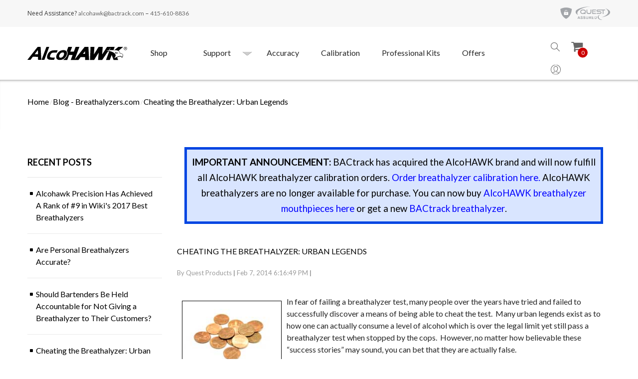

--- FILE ---
content_type: text/html; charset=UTF-8
request_url: https://www.breathalyzers.com/index.php/alcohawk/blog/how-to-cheat-the-breathalyzer/
body_size: 17342
content:
<!DOCTYPE html>
<html xmlns="https://www.w3.org/1999/xhtml" xml:lang="en"
      lang="en">
<head>
    <!-- Global site tag (gtag.js) - AdWords: 1063715758 + Analytics -->
<script async src="https://www.googletagmanager.com/gtag/js?id=AW-1063715758"></script>
<script> window.dataLayer = window.dataLayer || []; function gtag(){dataLayer.push(arguments);} gtag('js', new Date()); gtag('config', 'AW-1063715758'); gtag('config', 'UA-120618286-1');</script>
<meta http-equiv="Content-Type" content="text/html; charset=utf-8" />
<title>Blog - Breathalyzers.com - Cheating the Breathalyzer: Urban Legends | AlcoHAWK Breathalyzers</title>
<meta name="description" content="" />
<meta name="keywords" content="" />
<meta name="robots" content="INDEX,FOLLOW" />
<meta name="viewport" content="width=device-width, minimum-scale=1, maximum-scale=1" />
<link rel="icon" href="https://www.breathalyzers.com/media/favicon/stores/11/alcohawk-favicon.png" type="image/x-icon" />
<link rel="shortcut icon" href="https://www.breathalyzers.com/media/favicon/stores/11/alcohawk-favicon.png" type="image/x-icon" />

<link href="https://www.breathalyzers.com/skin/frontend/typologancee/home13/css/alcohawk.css" rel="stylesheet" type="text/css">
<link href="https://www.breathalyzers.com/skin/frontend/typologancee/home13/css/style.css" rel="stylesheet" type="text/css">
<!-- polyfill for ie -->
<script crossorigin="anonymous" src="https://cdnjs.cloudflare.com/polyfill/v3/polyfill.min.js?features=NodeList.prototype.forEach"></script>

<!--[if IE 9 ]><html class="ie9"><![endif]-->
<!--[if lt IE 9]>
<script type="text/javascript">
//<![CDATA[
    var BLANK_URL = 'https://www.breathalyzers.com/js/blank.html';
    var BLANK_IMG = 'https://www.breathalyzers.com/js/spacer.gif';
//]]>
</script>
<![endif]-->
<link rel="stylesheet" type="text/css" href="https://www.breathalyzers.com/media/css_secure/92b9de4a7bcf73972742b4dd44423110.css" />
<link rel="stylesheet" type="text/css" href="https://www.breathalyzers.com/media/css_secure/f19038a34092175a6116f680b613ad18.css" media="all" />
<link rel="stylesheet" type="text/css" href="https://www.breathalyzers.com/media/css_secure/2df6486acb3b5e5d77c4ed13fcaad5ab.css" media="print" />
<script type="text/javascript" src="https://www.breathalyzers.com/js/prototype/prototype.js"></script>
<script type="text/javascript" src="https://www.breathalyzers.com/js/lib/ccard.js"></script>
<script type="text/javascript" src="https://www.breathalyzers.com/js/prototype/validation.js"></script>
<script type="text/javascript" src="https://www.breathalyzers.com/js/scriptaculous/effects.js"></script>
<script type="text/javascript" src="https://www.breathalyzers.com/js/scriptaculous/controls.js"></script>
<script type="text/javascript" src="https://www.breathalyzers.com/js/varien/js.js"></script>
<script type="text/javascript" src="https://www.breathalyzers.com/js/varien/form.js"></script>
<script type="text/javascript" src="https://www.breathalyzers.com/js/varien/menu.js"></script>
<script type="text/javascript" src="https://www.breathalyzers.com/js/mage/translate.js"></script>
<script type="text/javascript" src="https://www.breathalyzers.com/js/mage/cookies.js"></script>
<script type="text/javascript" src="https://www.breathalyzers.com/js/amasty/ampromo/items.js"></script>
<script type="text/javascript" src="https://www.breathalyzers.com/js/em/jquery-1.8.3.min.js"></script>
<script type="text/javascript" src="https://www.breathalyzers.com/js/typostores/lib/jquery/dist/jquery.min.js"></script>
<script type="text/javascript" src="https://www.breathalyzers.com/js/typostores/lib/jquery-noConflict.js"></script>
<script type="text/javascript" src="https://www.breathalyzers.com/js/typostores/lib/jquery-migrate/jquery-migrate.min.js"></script>
<script type="text/javascript" src="https://www.breathalyzers.com/js/typostores/js/modernizr.custom.js"></script>
<script type="text/javascript" src="https://www.breathalyzers.com/js/typostores/js/elevatezoom/jquery.elevatezoom.js"></script>
<script type="text/javascript" src="https://www.breathalyzers.com/js/typostores/js/imagesloaded.js"></script>
<script type="text/javascript" src="https://www.breathalyzers.com/js/typostores/lib/bootstrap/dist/js/bootstrap.min.js"></script>
<script type="text/javascript" src="https://www.breathalyzers.com/js/typostores/lib/bootstrap-select/dist/js/bootstrap-select.js"></script>
<script type="text/javascript" src="https://www.breathalyzers.com/js/typostores/lib/jquery-colorbox/jquery.colorbox-min.js"></script>
<script type="text/javascript" src="https://www.breathalyzers.com/js/typostores/lib/jquery-sticky/jquery.sticky.js"></script>
<script type="text/javascript" src="https://www.breathalyzers.com/js/typostores/lib/jquery-lazy/jquery.lazy.js"></script>
<script type="text/javascript" src="https://www.breathalyzers.com/js/typostores/js/owl-carousel2/dist/owl.carousel.min.js"></script>
<script type="text/javascript" src="https://www.breathalyzers.com/js/typostores/js/jquery.accordion.js"></script>
<script type="text/javascript" src="https://www.breathalyzers.com/js/typostores/js/jquery.easing.min.js"></script>
<script type="text/javascript" src="https://www.breathalyzers.com/js/typostores/js/smoothscroll.js"></script>
<script type="text/javascript" src="https://www.breathalyzers.com/js/typostores/lib/jquery-placeholder/jquery.placeholder.min.js"></script>
<script type="text/javascript" src="https://www.breathalyzers.com/js/typostores/lib/nprogress/nprogress.js"></script>
<script type="text/javascript" src="https://www.breathalyzers.com/js/typostores/lib/malihu-custom-scrollbar-plugin/jquery.mCustomScrollbar.concat.min.js"></script>
<script type="text/javascript" src="https://www.breathalyzers.com/js/typostores/js/app.js"></script>
<script type="text/javascript" src="https://www.breathalyzers.com/js/typostores/lib/jquery-cookie/jquery.cookie.js"></script>
<script type="text/javascript" src="https://www.breathalyzers.com/js/typostores/js/ajaxcart/jquery.ajaxcart.js"></script>
<script type="text/javascript" src="https://www.breathalyzers.com/js/typostores/js/ajaxcart/jquery.ajax.js"></script>
<script type="text/javascript" src="https://www.breathalyzers.com/js/typostores/lib/jcountdown/dist/jquery.jcountdown.min.js"></script>
<script type="text/javascript" src="https://www.breathalyzers.com/js/typostores/extensions/jquery/plugins/kenburns.min.js"></script>
<script type="text/javascript" src="https://www.breathalyzers.com/js/typostores/lib/wow/dist/wow.min.js"></script>
<script type="text/javascript" src="https://www.breathalyzers.com/js/typostores/widget/typowidget.min.js"></script>
<script type="text/javascript" src="https://www.breathalyzers.com/skin/frontend/base/default/js/fancybox/jquery.fancybox.js"></script>
<script type="text/javascript" src="https://www.breathalyzers.com/skin/frontend/base/default/js/fancybox/jquery.mousewheel-3.0.6.pack.js"></script>
<script type="text/javascript" src="https://www.breathalyzers.com/skin/frontend/base/default/js/em_quickshop.js"></script>
<script type="text/javascript" src="https://www.breathalyzers.com/skin/frontend/base/default/sliderwidget/hammer.js"></script>
<script type="text/javascript" src="https://www.breathalyzers.com/skin/frontend/base/default/sliderwidget/csslider_1.1.js"></script>
<script type="text/javascript" src="https://www.breathalyzers.com/skin/frontend/base/default/emtabs/js/jquery.sliderTabs.js"></script>
<script type="text/javascript" src="https://www.breathalyzers.com/js/ebizmarts/mailchimp/campaignCatcher.js" async></script>
<link href="https://www.breathalyzers.com/index.php/alcohawk/blog/rss/index/store_id/11/" title="Blog - Breathalyzers.com" rel="alternate" type="application/rss+xml" />
<!--[if lt IE 8]>
<link rel="stylesheet" type="text/css" href="https://www.breathalyzers.com/media/css_secure/6b99b0b06d76fa522cd0b0d6cb33a674.css" media="all" />
<![endif]-->
<!--[if lt IE 7]>
<script type="text/javascript" src="https://www.breathalyzers.com/js/lib/ds-sleight.js"></script>
<script type="text/javascript" src="https://www.breathalyzers.com/skin/frontend/base/default/js/ie6.js"></script>
<![endif]-->
<!--[if lt IE 9]>
<script type="text/javascript" src="https://www.breathalyzers.com/js/typostores/lib/html5shiv/dist/html5shiv.min.js"></script>
<script type="text/javascript" src="https://www.breathalyzers.com/js/typostores/lib/respond/dest/respond.min.js"></script>
<![endif]-->
<script type="text/javascript">
    var typoStores = {};
	typoStores.url = 'https://www.breathalyzers.com/';
</script>

<script type="text/javascript">
jQuery(document).ready(function(){
    if (Prototype.BrowserFeatures.ElementExtensions) {
        var disablePrototypeJS = function (method, pluginsToDisable) {
                var handler = function (event) {
                    event.target[method] = undefined;
                    setTimeout(function () {
                        delete event.target[method];
                    }, 0);
                };
                pluginsToDisable.each(function (plugin) { 
                    jQuery(window).on(method + '.bs.' + plugin, handler);
                });
            },
            pluginsToDisable = ['collapse', 'dropdown', 'modal', 'tooltip', 'popover', 'tab'];
        disablePrototypeJS('show', pluginsToDisable);
        disablePrototypeJS('hide', pluginsToDisable);
    }
});
</script>
<script type="text/javascript">
//<![CDATA[
Mage.Cookies.path     = '/';
Mage.Cookies.domain   = '.www.breathalyzers.com';
//]]>
</script>

<script type="text/javascript">
//<![CDATA[
optionalZipCountries = ["HK","IE","MO","PA"];
//]]>
</script>
            <!-- BEGIN GOOGLE UNIVERSAL ANALYTICS CODE -->
        <script type="text/javascript">
        //<![CDATA[
            (function(i,s,o,g,r,a,m){i['GoogleAnalyticsObject']=r;i[r]=i[r]||function(){
            (i[r].q=i[r].q||[]).push(arguments)},i[r].l=1*new Date();a=s.createElement(o),
            m=s.getElementsByTagName(o)[0];a.async=1;a.src=g;m.parentNode.insertBefore(a,m)
            })(window,document,'script','//www.google-analytics.com/analytics.js','ga');

            
ga('create', 'UA-1769819-1', 'auto');

ga('send', 'pageview');
            
        //]]>
        </script>
        <!-- END GOOGLE UNIVERSAL ANALYTICS CODE -->
    <!-- Facebook Pixel Code -->
<script>
    !function(f,b,e,v,n,t,s){if(f.fbq)return;n=f.fbq=function(){n.callMethod?
        n.callMethod.apply(n,arguments):n.queue.push(arguments)};if(!f._fbq)f._fbq=n;
        n.push=n;n.loaded=!0;n.version='2.0';n.queue=[];t=b.createElement(e);t.async=!0;
        t.src=v;s=b.getElementsByTagName(e)[0];s.parentNode.insertBefore(t,s)}(window,
        document,'script','//connect.facebook.net/en_US/fbevents.js');

    fbq('init', '313087186145530');
    fbq('track', "PageView");</script>
<noscript><img height="1" width="1" style="display:none"
               src="https://www.facebook.com/tr?id=313087186145530&ev=PageView&noscript=1"
        /></noscript>
<!-- End Facebook Pixel Code -->
<script type="text/javascript">
//<![CDATA[
		window.EM_QUICKSHOP_DISABLED = true;
		
	if (typeof EM == 'undefined') EM = {};
	EM.QuickShop = {
		BASE_URL : 'https://www.breathalyzers.com/index.php/alcohawk/',
		QS_FRM_TYPE : 1,
		QS_FRM_WIDTH : 960,
		QS_FRM_HEIGHT : 650,
		QS_TEXT: 'QUICK SHOP',
		QS_BTN_WIDTH : 96,
		QS_BTN_HEIGHT : 25
	};
	if(EM.QuickShop.QS_FRM_TYPE == 0 ){
		EM.QuickShop.QS_FRM_WIDTH = EM.QuickShop.QS_FRM_WIDTH + "%";
		EM.QuickShop.QS_FRM_HEIGHT = EM.QuickShop.QS_FRM_HEIGHT + "%";
	}

//]]	
</script> 
<script type="text/javascript" src="" defer></script><script type="text/javascript">//<![CDATA[
        var Translator = new Translate([]);
        //]]></script><meta name="verify-v1" content="k8+A/E/sKdQvDu0pZQ/9ZqW/RrmLalilTCHw7m+p+Io=" />
<meta name="msvalidate.01" content="4D07A0B27F151152DC939F7A076A539F" />
<script id="mcjs">!function(c,h,i,m,p){m=c.createElement(h),p=c.getElementsByTagName(h)[0],m.async=1,m.src=i,p.parentNode.insertBefore(m,p)}(document,"script","https://chimpstatic.com/mcjs-connected/js/users/a1189f03e0a1b5fcbc3f59128/ff42426d70cf5e18d66de3cf1.js");</script>
<link href="https://fonts.googleapis.com/css?family=Open+Sans" rel="stylesheet">


<link href='//fonts.googleapis.com/css?family=Montserrat:300,400,700,900,300italic,400italic,700italic,900italic&amp;subset=latin' rel='stylesheet' type='text/css' />



<link href='//fonts.googleapis.com/css?family=Lato:300,400,700,900,300italic,400italic,700italic,900italic&amp;subset=latin' rel='stylesheet' type='text/css' />


</head>
<body class="home13   blog-post-view">
<div class="typo-container ">
    <!-- navigation mobile -->

<div class="typo-nav overlay overlay-contentscale">
    <button type="button" class="overlay-close"><span aria-hidden="true" class="icon_close"></span></button>
    <nav class="navbar">
        <ul id="typo-accordion" class="nav-accordion nav-mobile-accordion">
            <li class="home"><a href="https://www.breathalyzers.com/index.php/alcohawk/"><span class="fa fa-home"></span></a></li>
            <li class="level0 nav-1 level-top first"><a href="https://www.breathalyzers.com/index.php/alcohawk/products.html" class="level-top"><span>Products</span></a><i class="fa fa-sort-desc" aria-hidden="true"></i><ul class="level0"><li class="level1 item nav-1-1 first"><a href="https://www.breathalyzers.com/index.php/alcohawk/products/personal-breathalyzers.html"><span>Personal Breathalyzers</span></a></li><li class="level1 item nav-1-2 m-dropdown"><a href="https://www.breathalyzers.com/index.php/alcohawk/products/professional-breathalyzers.html"><span>Professional Breathalyzers</span></a></li><li class="level1 item nav-1-3 last"><a href="https://www.breathalyzers.com/index.php/alcohawk/mouthpieces-calibration"><span>Accessories</span></a></li></ul></li><li class="level0 nav-2 level-top m-dropdown"><a href="https://www.breathalyzers.com/index.php/alcohawk/alcohawk-support" class="level-top"><span>Support</span></a></li><li class="level0 nav-3 level-top m-dropdown"><a href="https://www.breathalyzers.com/index.php/alcohawk/alcohawk-quality" class="level-top"><span>Quality</span></a></li><li class="level0 nav-4 level-top m-dropdown"><a href="https://www.breathalyzers.com/index.php/alcohawk/alcohawk-comparison" class="level-top"><span>Compare</span></a></li><li class="level0 nav-5 level-top m-dropdown last"><a href="https://www.breathalyzers.com/index.php/alcohawk/alcohawk-guide" class="level-top"><span>Selection Guide</span></a></li>                    </ul>
    </nav>
    <script type="text/javascript">
        $typo(document).ready(function() {
            $typo("#typo-accordion").TypoAccordion({
                accordion:true,
                speed: 400,
                closedSign: 'collapse icon_plus',
                openedSign: 'expand icon_minus-06',
                mouseType: 0,
                easing: 'easeInOutQuad'
            });
            $typo(".expand").empty();
        });

        (function($){
            $(window).load(function(){
                $(".navbar").mCustomScrollbar({
                    theme:"light-2",
                    scrollButtons:{
                      enable:false
                    }
                });
            });
        })(jQuery);
    </script>
</div>
    <div class="typo-wrapper">
                    <noscript>
        <div class="global-site-notice noscript">
            <div class="notice-inner">
                <p>
                    <strong>JavaScript seems to be disabled in your browser.</strong><br />
                    You must have JavaScript enabled in your browser to utilize the functionality of this website.                </p>
            </div>
        </div>
    </noscript>
        <div hidden></div>
<script>let catalog = [];</script>

<!-- <div style="height:75px; background: #efefef;" class="mobile-gone">
<div style="margin: 0 auto; width: 1180px;">
	<div style="float: left;">
	<a href="https://myqueststore.com" target="_blank"><img src="https://www.breathalyzers.com/skin/frontend/typologancee/home13/images/quest1-1.png" data-over="https://www.breathalyzers.com/skin/frontend/typologancee/home13/images/quest1.png" data-out="https://www.breathalyzers.com/skin/frontend/typologancee/home13/images/quest1-1.png" /></a>
<a href="https://www.pulseoximetersplus.com" target="_blank"><img src="https://www.breathalyzers.com/skin/frontend/typologancee/home13/images/quest2-2.png" data-over="https://www.breathalyzers.com/skin/frontend/typologancee/home13/images/quest2.png" data-out="https://www.breathalyzers.com/skin/frontend/typologancee/home13/images/quest2-2.png" /></a>
<a href="https://www.breathalyzers.com" target="_blank"><img src="https://www.breathalyzers.com/skin/frontend/typologancee/home13/images/quest3-3.png" data-over="https://www.breathalyzers.com/skin/frontend/typologancee/home13/images/quest3.png" data-out="https://www.breathalyzers.com/skin/frontend/typologancee/home13/images/quest3-3.png" /></a>
<a href="https://blue-sky-outdoor.com/index.php/bluesky/shops"><img src="https://www.breathalyzers.com/skin/frontend/typologancee/home13/images/quest6-6.png" data-over="https://www.breathalyzers.com/skin/frontend/typologancee/home13/images/quest6.png" data-out="https://www.breathalyzers.com/skin/frontend/typologancee/home13/images/quest6-6.png" /></a>
	</div>
	<div style="float: right; ">
		
										<a href="https://myqueststore.com/index.php/default/shops">
											<img  style="position: relative; top: 15px;" src="https://www.breathalyzers.com/skin/frontend/typologancee/default/images/quest-logo.png" alt=""/>
										</a>
	</div>
	
	
</div>
</div>
<div style="border-bottom: solid 1px #eaeaea;"></div> -->
<header class="header-container header-layout-2">
    
    <!-- This is the relevant layout -->
            <!--Begin Header Layout 2-->

        <!-- DEV LAYOUT -->
        
        <div id="mqs-bar" class="mqs-bar fill-offWhite dev">
            <div class="container">
                <div class="flex-apart">
                    <span class="text-offBlack">Need Assistance? <a class="text-offBlack" href="/cdn-cgi/l/email-protection#7c1d101f13141d0b173c1e1d1f080e1d1f17521f1311"><span class="__cf_email__" data-cfemail="056469666a6d64726e45676466717764666e2b666a68">[email&#160;protected]</span></a> – <a class="text-offBlack" href="tel:415-610-8836">415-610-8836</a></span>
                    <img src="https://breathalyzers.com/skin/frontend/blueguard/default/redesign/assets/00_General/Header/Quest_Assured.svg"/>
                </div>
            </div>
        </div>

        <div class="header-menu fill-white dev">
            <div class="container">
                <div class="nav-menu">
                    <div id="mt-controller" class="mt-only">
                        <div class="hamburger"></div>
                    </div>
                    <div class="logo">
                        <a href="https://www.breathalyzers.com/index.php/alcohawk/" title="AlcoHAWK">
                            <!-- <img class="img-responsive" src="https://www.breathalyzers.com/media/wysiwyg/typostores/typologancee/logo/alcohawk_sticky_header_logo_230x33.png" alt="AlcoHAWK"/> -->
                            <img class="img-responsive" src="https://www.breathalyzers.com/skin/frontend/typologancee/home13/redesign/assets/img/alcohawk-logo-black.svg" alt="AlcoHAWK" />
                        </a>
                    </div>
                    <div class="menu-items text-charcoal d-only">
                        <div id="shop">
                            <!-- <a href="https://www.breathalyzers.com/shop-products" class="shop">Shop</a> -->
                            <!--<a href="https://www.breathalyzers.com/index.php/alcohawk/products.html" class="shop">Shop</a>-->
                            <a href="https://www.bactrack.com/collections/all-breathalyzers" class="shop">Shop</a>
                            <!--<div class="sub-shop-menu secret">-->
                            <!--    <div class="shop-cat">-->
                            <!--        <a href="https://www.breathalyzers.com/index.php/alcohawk/products.html?filter=breathalyzer">-->
                            <!--            <img alt="Breathalyzers" src="https://www.breathalyzers.com/skin/frontend/typologancee/home13/redesign/assets/img/Shop-Breathalyzers-Image.jpg" />-->
                            <!--            <div class="cat-title text-charcoal">Breathalyzers</div>-->
                            <!--        </a>-->
                            <!--    </div>-->
                            <!--    <div class="shop-cat">-->
                            <!--        <a href="https://www.breathalyzers.com/index.php/alcohawk/products.html?filter=mouthpiece">-->
                            <!--            <img alt="Mouthpieces" src="https://www.breathalyzers.com/skin/frontend/typologancee/home13/redesign/assets/img/Shop-Mouthpieces-Pic.jpg" />-->
                            <!--            <div class="cat-title text-charcoal">Mouthpieces</div>-->
                            <!--        </a>-->
                            <!--    </div>-->
                            <!--    <div class="shop-cat">-->
                            <!--        <a href="https://www.breathalyzers.com/index.php/alcohawk/products.html?filter=accessory">-->
                            <!--            <img alt="Accessories" src="https://www.breathalyzers.com/skin/frontend/typologancee/home13/redesign/assets/img/Shop-Accessories-Pic.png" />-->
                            <!--            <div class="cat-title text-charcoal">Accessories</div>-->
                            <!--        </a>-->
                            <!--    </div>-->
                            <!--</div>-->
                        </div>
                        <script data-cfasync="false" src="/cdn-cgi/scripts/5c5dd728/cloudflare-static/email-decode.min.js"></script><script>
                            // let shopMenu = document.querySelector('#shop .sub-shop-menu')
                            // document.getElementById('shop').onmouseenter = function() {
                            //     shopMenu.removeClassName('secret')
                            // }
                            // document.getElementById('shop').onmouseleave = function() {
                            //     shopMenu.addClassName('secret')
                            // }
                        </script>
                        <div id="support">
                            <a href="https://www.breathalyzers.com/alcohawk-support">Support</a>
                            <div class="sub-support-menu secret">
                                <!-- a href="https://www.breathalyzers.com/alcohawk-support#section-1">Warranty Promise &amp; Policy</a>
                                <a href="https://www.breathalyzers.com/alcohawk-support#section-2">Trade-In Program</a>
                                <a href="https://www.breathalyzers.com/alcohawk-support#section-3">Frequently Asked Questions</a -->
                                <a href="https://www.breathalyzers.com/product-manuals">Product Manuals</a>
                                <a href="https://www.breathalyzers.com/forms">Forms</a>
                                <!-- <a href="https://www.breathalyzers.com/register-device">Register Device</a> -->
                            </div>
                        </div>
                        <script>
                            let supportMenu = document.querySelector('#support .sub-support-menu')
                            document.getElementById('support').onmouseenter = function() {
                                supportMenu.removeClassName('secret')
                            }
                            document.getElementById('support').onmouseleave = function() {
                                supportMenu.addClassName('secret')
                            }
                        </script>
                        <a href="https://www.breathalyzers.com/accuracy">Accuracy</a>
                        <a href="https://www.bactrack.com/products/alcohawk-calibration">Calibration</a>
                        <a href="https://www.breathalyzers.com/professionalkits">Professional Kits</a>
                        <a href="https://www.breathalyzers.com/special-offers">Offers</a>
                        <!-- <a href="https://www.breathalyzers.com/alcohawk-contact" class="last">Contact</a> -->
                    </div>
                    <div class="menu-icons">
                        <div class="sticky-search">
                            <i class="icon-magnifier"></i>
                            <div class="quick-search">
                                <div class="form-search">
    <form id="search_mini_form" action="https://www.breathalyzers.com/index.php/alcohawk/catalogsearch/result/" method="get">
        <!--<label for="search"></label>-->
        <input id="search" type="text" name="q" value="" class="input-text" maxlength="128" placeholder="Search..."/>
        <button type="submit" title="Search" class="button-search">
            <span><i aria-hidden="true" class="icon_search"></i></span>
        </button>
        <div id="search_autocomplete" class="search-autocomplete"></div>
        <script type="text/javascript">
        //<![CDATA[
            // var searchForm = new Varien.searchForm('search_mini_form', 'search', 'Search...');
            // var searchForm = new Varien.searchForm('search_mini_form', 'search', '');
            // searchForm.initAutocomplete('https://www.breathalyzers.com/index.php/alcohawk/catalogsearch/ajax/suggest/', 'search_autocomplete');
        //]]>
        </script>
    </form>
</div>
                                <i aria-hidden="true" class="icon_close"></i>
                            </div>
                            <script>
                                document.querySelector('.menu-icons .sticky-search .icon-magnifier').onclick = function() {
                                    let quickSearch = document.querySelector('.menu-icons .quick-search')
                                    quickSearch.addClassName('showing')
                                    quickSearch.addClassName('sticky-bg')
                                }
                                document.querySelector('.menu-icons .sticky-search .icon_close').onclick = function(e) {
                                    let quickSearch = document.querySelector('.menu-icons .quick-search')
                                    quickSearch.removeClassName('showing')
                                    quickSearch.removeClassName('sticky-bg')
                                    e.stopPropagation()
                                }
                            </script>
                        </div>
                        <div class="sticky-cart ">
                            <div class="typo-maincart">
                                                                                                <div class="typo-cart">
                                    <div class="typo-icon-ajaxcart">
                                        <a class="typo-cart-label" href="https://www.breathalyzers.com/index.php/alcohawk/checkout/cart/">
                                            <span class="icon-cart"><i class="fa fa-shopping-cart" aria-hidden="true"></i></span>
                                            <span class="print">
                                                <span class="items"><span class="qty-cart">0</span></span>
                                            </span>
                                        </a>
                                    </div>
                                </div>
                            </div>
                        </div>
                        <div>
                                                            <a href="https://www.breathalyzers.com/index.php/alcohawk/customer/account/login/"><div class="std-icon" style="background-image: url(https://www.breathalyzers.com/skin/frontend/typologancee/home13/redesign/assets/img/profile.svg)"></div></a>
                                                    </div>
                    </div>
                </div>
            </div>
        </div>
        <div id="mt-menu" class="mt-menu mt-only">
            <img class="mt-menu-toggler" alt="" src="https://www.breathalyzers.com/skin/frontend/typologancee/home13/redesign/assets/img/X-out.svg" />
            <a href="https://www.breathalyzers.com/index.php/alcohawk/" title="AlcoHAWK">
                <img class="img-responsive" src="https://www.breathalyzers.com/media/wysiwyg/typostores/typologancee/logo/alcohawk-logo_1.png" alt="AlcoHAWK" />
            </a>
            <div class="mt-menu-items">
                <div>
                    <!-- <a href="https://www.breathalyzers.com/shop-products">Shop</a> -->
                    <!--<a href="https://www.breathalyzers.com/index.php/alcohawk/products.html" class="shop">Shop</a>-->
                    <a href="https://www.bactrack.com/collections/all-breathalyzers" class="shop">Shop</a>
                    <!--<div id="shop-toggle"></div>-->
                </div>
                <!--<div class="shopdown hidden"><a href="https://www.breathalyzers.com/index.php/alcohawk/products.html?filter=breathalyzer" class="toggle">Breathalyzers</a></div>-->
                <!--<div class="shopdown hidden"><a href="https://www.breathalyzers.com/index.php/alcohawk/products.html?filter=mouthpiece" class="toggle">Mouthpieces</a></div>-->
                <!--<div class="shopdown hidden"><a href="https://www.breathalyzers.com/index.php/alcohawk/products.html?filter=accessory" class="toggle">Accessories</a></div>-->
                <div><a href="https://www.breathalyzers.com/alcohawk-support">Support</a></div>
                <div><a href="https://www.breathalyzers.com/accuracy">Accuracy</a></div>
                <div><a href="https://www.breathalyzers.com/alcohawk-calibration">Calibration</a></div>
                <div><a href="https://www.breathalyzers.com/professionalkits">Professional Kits</a></div>
                <div><a href="https://www.breathalyzers.com/alcohawk-contact">Contact</a></div>
            </div>
            <div class="assist">Need Assistance? <a href="/cdn-cgi/l/email-protection#4829242b2720293f23082a292b3c3a292b23662b2725"><span class="__cf_email__" data-cfemail="c9a8a5aaa6a1a8bea289aba8aabdbba8aaa2e7aaa6a4">[email&#160;protected]</span></a> – <a href="tel:415-610-8836">415-610-8836</a></div>
            <div id="click-to-close" class="t-only"></div>
        </div>
        <script data-cfasync="false" src="/cdn-cgi/scripts/5c5dd728/cloudflare-static/email-decode.min.js"></script><script>
            document.getElementById('mt-controller').onclick = function() {
                document.getElementById('mt-menu').addClassName('active')
            }
            document.querySelector('#mt-menu .mt-menu-toggler').onclick = function() {
                document.getElementById('mt-menu').removeClassName('active')
            }
            document.querySelector('#mt-menu #click-to-close').onclick = function() {
                document.getElementById('mt-menu').removeClassName('active')
            }
            // let shopToggle = document.getElementById('shop-toggle')
            // shopToggle.onclick = function() {
            //     if (shopToggle.className == 'open') {
            //         document.querySelectorAll('.shopdown').forEach(function(elem) {
            //             elem.addClassName('hidden')
            //         })
            //         shopToggle.className = 'closed'
            //     } else {
            //         document.querySelectorAll('.shopdown').forEach(function(elem) {
            //             elem.removeClassName('hidden')
            //         })
            //         shopToggle.className = 'open'
            //     }
            // }
        </script>
        </div><!-- I have no idea what this last closing tag goes to -->
        <!--End Header Layout 2-->
    
    <!-- Dev Test scripts -->
    <script>
        // function dev() {
        //     document.querySelectorAll('.live').forEach(elem => elem.hidden = true)
        //     let desktopMenu = document.getElementById('typo-sticky-header-sticky-wrapper')
        //     if (desktopMenu) desktopMenu.remove()
        //     let mobileMenu = document.querySelector('.live + #typo-sticky-header')
        //     if (mobileMenu) mobileMenu.remove()
        //     document.querySelectorAll('.dev').forEach(elem => elem.hidden = false)
        // }
        function extractParams() {
            let params = {}
            window.location.href.replace(/[?&]+([^=&]+)=([^&]*)/gi, function(m, key, value) {
            params[key] = value.split('').filter(function(char) {return char != '/'}).join('')
            })
            return params
        }
        // if (window.location.href.search('register-device') > -1 && !extractParams().dev) {
        //     window.location.replace('https://www.breathalyzers.com')
        // }
        // if (extractParams().dev) {
        //     window.addEventListener('load', dev)
        // }
        function expiration() {
            document.querySelectorAll('.expires').forEach(elem => {
                let expiry = new Date(elem.getAttribute('expires'))
                let now = Date.now()
                if (expiry > now) elem.removeClassName('expires')
            })
        }
        jQuery(document).ready(expiration)
    </script>

    
    
    
    
    
    
    
        <script type="text/javascript">
        function isRetina() {
            return ((window.matchMedia && (window.matchMedia('only screen and (min-resolution: 192dpi), only screen and (min-resolution: 2dppx), only screen and (min-resolution: 75.6dpcm)').matches || window.matchMedia('only screen and (-webkit-min-device-pixel-ratio: 2), only screen and (-o-min-device-pixel-ratio: 2/1), only screen and (min--moz-device-pixel-ratio: 2), only screen and (min-device-pixel-ratio: 2)').matches)) || (window.devicePixelRatio && window.devicePixelRatio > 2)) && /(iPad|iPhone|iPod)/g.test(navigator.userAgent);
        }
                $typo(window).load(function () {
            // alert(isRetina());
            var $logoImg = $typo('.logo img');
            if (isRetina()) {
                $logoImg.attr('src', $logoImg.attr('src').replace('alcohawk_sticky_header_logo_230x33.png', 'alcohawk_sticky_header_logo_460x66.png'));
            }
        });
            </script>

<style>
/* General/Global */
.no-gutters {padding: 0}
.text-offBlack {color: #333}
.text-charcoal {color: #262626}
.fill-offWhite {background-color: #f7f7f7}
.fill-white {background-color: #fff}
@media screen and (min-width: 992px) {.mt-only, .t-only {display: none !important}}
@media screen and (min-width: 768px) {.m-only {display: none !important}}
@media screen and (max-width: 767px) {.dt-only, .t-only {display: none !important}}
@media screen and (max-width: 991px) {.d-only {display: none !important}}
/* rip */
.google-plus {display: none !important}

/* class used for time-limited stuff */
.expires {display: none}

/* MQS Bar */
.mqs-bar {
  height: 54px;
  width: 100%;
  z-index: 3
}
/* Fix for edge */
.mqs-bar > .container, .mqs-bar > .container > .flex-apart {height: 100%}
@media screen and (max-width: 991px) {
  .mqs-bar {height: 56px}
}
@media screen and (max-width: 767px) {
  .mqs-bar {height: 34px}
}
.mqs-bar img {
  height: 100%;
  width: 101px;
  padding-top: 13px;
  padding-bottom: 13px
}
@media screen and (max-width: 767px) {
  .mqs-bar img {
    padding-top: 5px;
    padding-bottom: 5px
  }
}
.mqs-bar span {
  font-family: 'Open Sans', sans-serif !important;
  /* font-weight: 600; */
  font-size: 12px
}

.flex-apart {
  display: flex;
  justify-content: space-between;
  align-items: center
}

/* Header Menu */
.typo-container {
    overflow: visible !important
}
.typo-container > section {
    /* overflow-x: hidden */
}
.typo-wrapper {
    position: sticky !important
}
@media screen and (min-width: 992px) {
  .typo-wrapper {top: -54px}
}
@media screen and (max-width: 991px) {
  .typo-wrapper {top: -56px}
}
@media screen and (max-width: 767px) {
  .typo-wrapper {top: -34px}
}
.mqs-bar a:hover, .nav-menu a:hover, .mt-menu a:hover {
    color: inherit;
    text-decoration: underline
}
.nav-menu {
    height: 106px;
    position: relative
}
@media screen and (max-width: 767px) {
    .nav-menu {height: 72px}
}
.nav-menu #mt-controller, .nav-menu .logo, .nav-menu .menu-items, .menu-icons, .menu-toggle {
    position: absolute;
    top: 50%;
    transform: translateY(-50%)
}
.nav-menu .logo {
    left: 0;
    width: 200px
}
@media screen and (max-width: 991px) {
    .nav-menu .logo {
        left: 60px
    }
}
@media screen and (max-width: 767px) {
    .nav-menu .logo {
        width: 153px
    }
}
@media screen and (max-width: 375px) {
    .nav-menu .logo {
        max-width: 36%
    }
}
.nav-menu .menu-items {
    left: 225px;
    display: flex;
    width: calc(100% - 355px)
}
.nav-menu .menu-items > * {
    padding: 0 22px;
    color: #262626
}
.nav-menu .menu-items .last {
    flex-grow: 1;
    text-align: right;
    padding-right: 10px
}
.menu-items #shop, .menu-items #support {
    padding-right: 50px;
    color: #262626
}
.menu-items #shop a, .menu-items #support a {
    color: #262626;
    vertical-align: top
}
/*.menu-items #shop:after {*/
/*    display: block;*/
/*    content: '';*/
/*    background-image: url(https://www.breathalyzers.com/skin/frontend/typologancee/home13/redesign/assets/img/down-grey.svg);*/
/*    background-repeat: no-repeat;*/
/*    width: 20px;*/
/*    height: 20px;*/
/*    position: absolute;*/
/*    left: 75px;*/
/*    top: 10px;*/
/*    cursor: pointer*/
/*}*/
.menu-items #support:after {
    display: block;
    content: '';
    background-image: url(https://www.breathalyzers.com/skin/frontend/typologancee/home13/redesign/assets/img/down-grey.svg);
    background-repeat: no-repeat;
    width: 20px;
    height: 20px;
    position: absolute;
    left: 206px;
    top: 10px;
    cursor: pointer
}
.menu-items #shop:hover:after, .menu-items #support:hover:after {
    background-image: url(https://www.breathalyzers.com/skin/frontend/typologancee/home13/redesign/assets/img/down-black.svg);
}
@media screen and (min-width: 992px) and (max-width: 1199px) {
    .nav-menu .menu-items {
        left: 215px;
        width: calc(100% - 345px)
    }
    .menu-items #shop, .menu-items #support {
        padding-right: 34px
    }
    .nav-menu .menu-items > * {
        padding: 0 12px
    }
    .menu-items #shop:after {
        left: 52px
    }
    .menu-items #support:after {
        left: 154px
    }
}
.sub-shop-menu {
    position: absolute;
    width: 1170px;
    height: 277px;
    left: -225px;
    top: 66px;
    background-color: white;
    box-shadow: 0 1px 3px 0 black;
    padding: 25px;
    display: flex;
    justify-content: space-between;
    /* opacity: 1;
    transition: opacity 180ms ease */
}
.sub-shop-menu:before {
    display: block;
    content: '';
    position: absolute;
    width: 130px;
    height: 40px;
    left: 225px;
    top: -39px
}
.sub-shop-menu.secret, .sub-support-menu.secret {
    display: none;
    /* opacity: 0;
    transition: opacity 180ms ease, display 0s 180ms */
}
.sub-shop-menu .shop-cat img {
    height: 194px
}
.sub-shop-menu .cat-title {
    margin-top: 12px;
    font-weight: bold;
    text-transform: uppercase
}
.sub-support-menu {
    position: absolute;
    width: 154px;
    left: 130px;
    top: 32px;
    padding: 12px 15px;
    background-color: white;
    box-shadow: 0 1px 3px 0 black;
}
.sub-support-menu:before {
    display: block;
    content: '';
    position: absolute;
    width: 130px;
    height: 5px;
    top: -5px
}
.sub-support-menu a {
    display: block
}
.sub-support-menu a + a {
    margin-top: 12px
}
.menu-icons {
    right: 0;
    width: 130px
}
.menu-icons > * {
    display: inline-block;
    vertical-align: middle;
    padding: 0 10px
}
.menu-icons .sticky-search .quick-search {
    right: 10px;
    width: 200px
}
@media screen and (max-width: 767px) {
    .menu-icons .sticky-search .quick-search {
        width: calc(100vw - 30px);
        max-width: initial
    }
}
.menu-icons #search {
    padding-right: 35px
}
.icon_close {
    font-size: 25px !important
}
.menu-icons .ajaxcart {
    display: none
}
.std-icon {
    background-repeat: no-repeat;
    width: 20px;
    height: 20px
}
/* Mobile Menu */
#mt-controller {
    left: 0;
    width: 30px;
    height: 30px;
    cursor: pointer
}
.hamburger {
    position: absolute;
    top: 15px;
    width: 100%;
    height: 2px;
    background-color: black
}
.hamburger:before, .hamburger:after {
    display: block;
    content: '';
    position: absolute;
    width: 100%;
    height: 2px;
    background-color: black
}
.hamburger:before {top: -7px}
.hamburger:after {top: 7px}
.mt-menu {
    background-color: #191919;
    color: white;
    position: fixed;
    top: 0;
    left: -375px;
    width: 375px;
    height: 100%;
    transition: left 200ms
}
@media screen and (max-width: 767px) {
    .mt-menu {
        width: 100%;
        left: -100%
    }
}
.mt-menu.active {
    left: 0
}
.mt-menu a {color: white !important}
.mt-menu-toggler {
    position: absolute;
    top: 32px;
    right: 24px;
    width: 20px;
    height: 20px;
    cursor: pointer
}
.mt-menu .img-responsive {
    width: 185px;
    margin-top: 109px
}
.mt-menu-items {
    border-bottom: 1px solid #234040;
    margin-left: 30px;
    margin-right: 30px;
    margin-top: 25px
}
.mt-menu-items > div {
    border-top: 1px solid #234040;
    line-height: 44px;
    padding-left: 16px;
    position: relative;
    color: white
}
#shop-toggle {
    position: absolute;
    right: 11px;
    top: 7px;
    width: 30px;
    height: 30px;
    background-size: 20px;
    background-position: center;
    background-repeat: no-repeat;
    background-image: url(https://www.breathalyzers.com/skin/frontend/typologancee/home13/redesign/assets/img/plus-symbol.svg)
}
#shop-toggle.open {
    background-image: url(https://www.breathalyzers.com/skin/frontend/typologancee/home13/redesign/assets/img/minus-symbol.svg)
}

.mt-menu-items .shopdown {
    padding-left: 32px
}
.mt-menu .assist {
    margin-top: 28px;
    text-align: center
}
.mt-menu #click-to-close {
    display: none;
    position: absolute;
    top: 0;
    left: 100%;
    height: 100%;
    width: calc(100vw - 375px)
}
.mt-menu.active #click-to-close {
    display: block
}
/* Footer */
.footer {
    background-color: white !important;
    padding-top: 55px;
    padding-bottom: 75px !important
}
.footer * {color: #333 !important}
.footer .footer-copyright {
    margin-top: 11px;
    font-size: 10px;
    padding: 0 !important;
    background-color: white !important
}
.footer .foothead {
    font-weight: bold;
    font-size: 14px
}
.footer a {
    font-size: 12px
}
.footer a:hover {
    text-decoration: underline
}
.footer .service-column {
    padding: 0;
    width: calc(50% - 9px)
}
.footer .service-column + .service-column {margin-left: 18px}
.footer .service-column > div {
    /* line-height: 15px;
    margin-bottom: 3px */
}
#back-top {
    bottom: 24px;
    right: 20px
}
#back-top .fa {display: block}
#back-top .fa:before {
    position: absolute;
    top: 50%;
    left: 50%;
    transform: translate(-50%, -50%)
}
@media screen and (max-width: 991px) {
    .footer .footer-news {
        margin-top: 32px
    }
    #back-top {
        right: 40px;
        bottom: 40px
    }
}
@media screen and (max-width: 767px) {
    .footer .footer-service, .footer .footer-news, .footer .footer-info {
        margin-top: 48px
    }
    .footer .col-xs-10 {margin-left: 8.33333333%}
    .footer .col-xs-8 {margin-left: 16.66666667%}
    #back-top {
        right: 16px;
        bottom: 20px
    }
}
.footer .footer-news img {
    width: 26px;
    margin-right: 6px
}
</style>
</header>
        <section class="main-container col2-left-layout">
            
                            <div class="top-direct-wrap">
                    <div class="top-direct">
                        <div class="container">
                            <div class="top-direct-inner">
                                                                    <h1 class="title"> Blog - Breathalyzers.com - Cheating the Breathalyzer: Urban Legends | AlcoHAWK Breathalyzers</h1>
                                                                <div class="breadcrumbs">
    <ul>
                    <li class="home" itemscope="itemscope" itemtype="https://data-vocabulary.org/Breadcrumb">
                            <a itemprop="url" href="https://www.breathalyzers.com/index.php/alcohawk/" title="Go to Home Page"><span itemprop="title">Home</span></a><span class="crums"> / </span>
                                        
                        </li>
			
                    <li class="blog" itemscope="itemscope" itemtype="https://data-vocabulary.org/Breadcrumb">
                            <a itemprop="url" href="https://www.breathalyzers.com/index.php/alcohawk/blog/" title="Return to Blog - Breathalyzers.com"><span itemprop="title">Blog - Breathalyzers.com</span></a><span class="crums"> / </span>
                                        
                        </li>
			
                    <li class="blog_page" itemscope="itemscope" itemtype="https://data-vocabulary.org/Breadcrumb">
                            <a class="last" itemprop="url" href="https://www.breathalyzers.com/index.php/alcohawk/blog/how-to-cheat-the-breathalyzer/"><span itemprop="title">Cheating the Breathalyzer: Urban Legends</span></a>
                                    </li>
			
            </ul>
</div>
                            </div>
                        </div>
                    </div>
                </div>
            
            
            <div class="container-main">
                <div class="container">
                    <div class="main-wrap">
                        <div class="row">
                            <div class="col-xs-12 col-sm-4 col-md-3 col-lg-3">
                                <div class="col-left sidebar">
                                                                        <div class="block block-blog">
            <div class="block-title">
            <span>Recent Posts</span>
        </div>
        <div class="block-content">
            <div class="menu-recent">
                <ul>
                                            <li><a href="https://www.breathalyzers.com/index.php/alcohawk/blog/alcohawk-precision-wins-best-breathalyzer/" >Alcohawk Precision Has Achieved A Rank of #9 in Wiki's 2017 Best Breathalyzers</a></li>
                                            <li><a href="https://www.breathalyzers.com/index.php/alcohawk/blog/are-personal-breathalyzers-accurate/" >Are Personal Breathalyzers Accurate?</a></li>
                                            <li><a href="https://www.breathalyzers.com/index.php/alcohawk/blog/bartender-held-accountable-for-not-giving-breathalyzers-to-customers/" >Should Bartenders Be Held Accountable for Not Giving a Breathalyzer to Their Customers?</a></li>
                                            <li><a href="https://www.breathalyzers.com/index.php/alcohawk/blog/how-to-cheat-the-breathalyzer/" >Cheating the Breathalyzer: Urban Legends</a></li>
                                            <li><a href="https://www.breathalyzers.com/index.php/alcohawk/blog/press-release-cash-for-clunkers/" >Quest Products, Inc Launches "Cash for Clunkers" Program</a></li>
                                    </ul>
            </div>
        </div>
    
                <div class="block-title">
                <span>Categories</span>
            </div>
            <div class="block-content">
                <div class="menu-categories">
                    <ul>
                                                                            <li><a href="https://www.breathalyzers.com/index.php/alcohawk/blog/cat/news/" >News</a></li>
                                                    <li><a href="https://www.breathalyzers.com/index.php/alcohawk/blog/cat/questions-and-answers/" >Questions and Answers</a></li>
                                                    <li><a href="https://www.breathalyzers.com/index.php/alcohawk/blog/cat/helpful-tips/" >Helpful Tips</a></li>
                                                    <li><a href="https://www.breathalyzers.com/index.php/alcohawk/blog/cat/uncategorized/" >Uncategorized</a></li>
                                            </ul>
                </div>
            </div>
    
        <div class="block-title">
        <span>Tags</span>
    </div>
    <div class="block-content">
        <div class="menu-tags">
            <ul class="tagcloud">
                                    <li><a class="tag-count-1" href="https://www.breathalyzers.com/index.php/alcohawk/blog/tag/breathalyzer/">breathalyzer</a></li>
                                    <li><a class="tag-count-1" href="https://www.breathalyzers.com/index.php/alcohawk/blog/tag/dui/">dui</a></li>
                                    <li><a class="tag-count-1" href="https://www.breathalyzers.com/index.php/alcohawk/blog/tag/alcohawk/">alcohawk</a></li>
                                    <li><a class="tag-count-1" href="https://www.breathalyzers.com/index.php/alcohawk/blog/tag/breathalyzers/">breathalyzers</a></li>
                                    <li><a class="tag-count-1" href="https://www.breathalyzers.com/index.php/alcohawk/blog/tag/drunk/">drunk</a></li>
                                    <li><a class="tag-count-1" href="https://www.breathalyzers.com/index.php/alcohawk/blog/tag/drunk+driving/">drunk driving</a></li>
                                    <li><a class="tag-count-1" href="https://www.breathalyzers.com/index.php/alcohawk/blog/tag/alcohol/">alcohol</a></li>
                                    <li><a class="tag-count-1" href="https://www.breathalyzers.com/index.php/alcohawk/blog/tag/drinking/">drinking</a></li>
                                    <li><a class="tag-count-1" href="https://www.breathalyzers.com/index.php/alcohawk/blog/tag/police/">police</a></li>
                                    <li><a class="tag-count-1" href="https://www.breathalyzers.com/index.php/alcohawk/blog/tag/driving/">driving</a></li>
                            </ul>
        </div>
    </div>
</div>                                                                    </div>
                            </div>
                            <div class="col-xs-12 col-sm-8 col-md-9 col-lg-9">
                                <div class="main-content clearfix">
                                    <div class="col-main">
                                                                                <div class="widget-block home13-blocktop01" id="widget-809b526dc5135370fde61a898eeb956a">
		<div class="block-static row">
		    			 <div class="block-wrap">
									<div class="col-lg-12  col-md-12  col-sm-12  col-xs-12  ">
						<div style="margin: 0 auto; width: 1200px; max-width: 100%; padding: 10px; border: 5px solid #0045e2; color: black; font-size: 14pt; background-color: #d9e5ff;"><strong>IMPORTANT ANNOUNCEMENT:</strong> BACtrack has acquired the AlcoHAWK brand and will now fulfill all AlcoHAWK breathalyzer calibration orders. <a href="https://www.bactrack.com/products/alcohawk-calibration" style="color: blue; font-size: 14pt;">Order breathalyzer calibration here.</a> AlcoHAWK breathalyzers are no longer available for purchase. You can now buy <a href="https://www.breathalyzer.net/collections/breathalyzer-mouthpieces" style="color: blue; font-size: 14pt;">AlcoHAWK breathalyzer mouthpieces here</a> or get a new <a href="https://www.bactrack.com/collections/all-breathalyzers" style="color: blue; font-size: 14pt;">BACtrack breathalyzer</a>.</div>					</div>
							</div>
		</div>
    <!-- Typo Widget -->
    <script type="text/javascript">
        new Typo.Widget('widget-809b526dc5135370fde61a898eeb956a', {
            carousel: {"enable":false,"dots":false,"autoplay":false,"autoplayTimeout":false,"autoplayHoverPause":true,"smartSpeed":750,"animateOut":"fadeOut","animateIn":"fadeIn","items":4,"loop":false,"lazyLoad":true,"margin":30,"autoHeight":false,"rtl":false,"responsive":{"0":[],"480":[],"768":[],"992":[],"1200":[]},"nav":false,"rewind":true,"navText":["<i class=\"fa fa-angle-left\"><\/i>","<i class=\"fa fa-angle-right\"><\/i>"],"engineSrc":"https:\/\/www.breathalyzers.com\/js\/typostores\/js\/owl-carousel2\/dist\/owl.carousel.min.js"},
            carouselConfig: null,
            animation: {"enable":false,"animationName":null,"animationDelay":300,"itemSelector":null,"engineSrc":"https:\/\/www.breathalyzers.com\/js\/typostores\/lib\/wow\/dist\/wow.min.js"},
            parallax: {"enable":false,"type":null,"overlay":null,"video":{"src":null,"volume":false},"image":{"src":null,"fit":null,"repeat":null,"height":"500px"},"file":{"poster":null,"mp4":null,"webm":null,"volume":false}},
            kenburns: {"enable":false,"images":[],"overlay":null,"engineSrc":"https:\/\/www.breathalyzers.com\/js\/typostores\/extensions\/jquery\/plugins\/kenburns.min.js"},
            countdown: {"enable":false,"yearText":"years","monthText":"months","weekText":"weeks","dayText":"days","hourText":"hours","minText":"minutes","secText":"seconds","yearSingularText":"year","monthSingularText":"month","weekSingularText":"week","daySingularText":"day","hourSingularText":"hour","minSingularText":"min","secSingularText":"sec","engineSrc":"https:\/\/www.breathalyzers.com\/js\/typostores\/lib\/jcountdown\/dist\/jquery.jcountdown.min.js"},
            countdownConfig: null,
            countdownTemplate: '<div class="cd-sale day"><span class="num">%d</span><span class="unit">%td</span></div><div class="cd-sale hour"><span class="num">%h</span><span class="unit">%th</span></div><div class="cd-sale minute"><span class="num">%i</span><span class="unit">%ti</span></div><div class="cd-sale second"><span class="num">%s</span><span class="unit">%ts</span></div>',
        });
    </script>
</div>
<div id="messages_product_view"></div>
<div class="postWrapper post-detail-wrap">
        
            <div class="title-blog">
        <h2><a href="https://www.breathalyzers.com/index.php/alcohawk/blog/how-to-cheat-the-breathalyzer/" >Cheating the Breathalyzer: Urban Legends</a></h2>
    </div>
   
    <div class="postDetails">
        <span>By Quest Products</span>
        <label class="spac-post">|</label> <span class="created-post">Feb 7, 2014 6:16:49 PM</span> <label class="spac-post">|</label>
            </div>

    <div class="postContent"><p><img style="float: left; margin: 10px; border: 1px solid black;" src="https://www.breathalyzers.com/media/images/blog/pennies.jpg" alt="Can Pennies Cheat a Breathalyer?" width="200" height="133" />In fear of failing a breathalyzer test, many people over the years have tried and failed to successfully discover a means of being able to cheat the test.&nbsp; Many urban legends exist as to how one can actually consume a level of alcohol which is over the legal limit yet still pass a breathalyzer test when stopped by the cops.&nbsp; However, no matter how believable these &ldquo;success stories&rdquo; may sound, you can bet that they are actually false.</p>
<p>A common misconception is if the alcohol cannot be smelled from your breath, then you will not fail a breathalyzer test.&nbsp; This had led to people drinking alcohol which left a minimal odour on your breath or chewing gum or mints to hide the smell of alcohol in the belief that would pass should they be pulled over for a breathalyzer test.&nbsp; Unfortunately, the smell of alcohol on your breath will do nothing to affect the results of the test.&nbsp; A breathalyser will still be able to discover your blood alcohol content.</p>
<p>Similarly, if you think a mouthful of mouth wash or some breath spray will do the trick, think again.&nbsp; Most mouthwashes and breath sprays actually contain levels of alcohol so essentially, all that you will be doing is further adding to the level of alcohol in your system.&nbsp; Another common urban legend involves sticking pennies or one cent coins under the tongue to try and cheat a breathalyzer test. The general thought beyond this claim is that the copper in the pennies or coins can somehow counteract the presence of alcohol.&nbsp; This however is completely false &ndash; and in fact, U.S. one cent coins are actually largely made of zinc.&nbsp; In truth, you are probably just putting yourself at risk of choking on coins or absorbing dangerously high levels of zinc!</p>
<p>There have also been many bizarre stories about how one can successfully cheat a breathalyzer test by stuffing crazy things in your mouth.&nbsp; Do not even bother putting yourself through the embarassment and hassle of doing such a thing because you will undoubtedly still fail the test.&nbsp; Although you might provide a source of amusement for your arresting police officers!&nbsp; Despite what people may think, stopping off for some fast food and a coffee will not affect the results of the test either.&nbsp; It may satisfy your intense hunger or thirst but absorbing food or drink will not lower your breath alcohol levels.</p>
<p>Finally, holding your breath before taking the test or belching into the device are also believed to be &ldquo;successful&rdquo; ways of cheating a breathalyser test.&nbsp; Unfortunately guys, this is merely an urban myth.&nbsp; By holding your breath before the test, you could actually be even allowing further amounts of alcohol to enter your lungs which can result in a higher reading.</p>
<p>Do you know what the only truly successful way of a cheating a breathalyzer test is?&nbsp; Abstaining from alcohol before driving! Do not ever try to &ldquo;guess&rdquo; if you are over the legal alcohol limit to drive.&nbsp; If you intend on having a drink, you need to bring a personal breathalyser with you to test yourself before deciding whether to drive home.&nbsp; If your reading is over the limit, it is time to start flagging down a cab.</p>
<p>by Elijah Litscher</p>
<p>Quest Products Inc</p>
<p><a href="https://plus.google.com/+ElijahLitscherTheLoop?rel=author">More by Elijah Litscher on Google Plus</a></p></div>

    <div class="social-share">
        <div class="title">Share: </div>
        <ul class="social-listing">
            <li class="facebook">
                <a data-toggle="tooltip" data-placement="top" class="trasition-all" title="Share on Facebook" href="#" target="_blank" rel="nofollow" onclick="window.open('//www.facebook.com/sharer/sharer.php?u='+'https://www.breathalyzers.com/index.php/alcohawk/blog/how-to-cheat-the-breathalyzer/');return false;"><i class="fa fa-facebook"></i>
                </a>
            </li>
            <li class="twitter">
                <a data-toggle="tooltip" data-placement="top" class="trasition-all" href="#" title="Share on Twitter" rel="nofollow" target="_blank" onclick="window.open('//twitter.com/share?text=Cheating the Breathalyzer: Urban Legends&amp;url=https://www.breathalyzers.com/index.php/alcohawk/blog/how-to-cheat-the-breathalyzer/');return false;"><i class="fa fa-twitter"></i>
                </a>
            </li>
            <li class="linkedin">
                <a data-toggle="tooltip" data-placement="top" class="trasition-all" href="#" title="Share on LinkedIn" rel="nofollow" target="_blank" onclick="window.open('//www.linkedin.com/shareArticle?mini=true&amp;url=https://www.breathalyzers.com/index.php/alcohawk/blog/how-to-cheat-the-breathalyzer/?title=Cheating the Breathalyzer: Urban Legends');return false;"><i class="fa fa-linkedin"></i>
                </a>
            </li>
            <li class="tumblr">
                <a data-toggle="tooltip" data-placement="top" class="trasition-all" href="#" title="Share on Tumblr" rel="nofollow" target="_blank" onclick="window.open('//www.tumblr.com/share/link?url=https://www.breathalyzers.com/index.php/alcohawk/blog/how-to-cheat-the-breathalyzer/?name=Cheating the Breathalyzer: Urban Legends');return false;"><i class="fa fa-tumblr"></i>
                </a>
            </li>
            <li class="google-plus">
                <a data-toggle="tooltip" data-placement="top" class="trasition-all" href="#" title="Share on Google Plus" rel="nofollow" target="_blank" onclick="window.open('//plus.google.com/share?url=https://www.breathalyzers.com/index.php/alcohawk/blog/how-to-cheat-the-breathalyzer/');return false;"><i class="fa fa-google-plus"></i>
                </a>
            </li>
            <li class="pinterest">
                <a data-toggle="tooltip" data-placement="top" class="trasition-all" href="#" title="Pin this" rel="nofollow" target="_blank" onclick="window.open('//pinterest.com/pin/create/button/?url=https://www.breathalyzers.com/index.php/alcohawk/blog/how-to-cheat-the-breathalyzer/?media=http%3A%2F%2Fdemo.cactusthemes.com%2Fnewstube%2Fwp-content%2Fuploads%2F2015%2F06%2F014-Surf-woman.jpg&amp;description=Cheating the Breathalyzer: Urban Legends');return false;"><i class="fa fa-pinterest"></i>
                </a>
            </li>
            <!-- <li class="email">
                <a data-toggle="tooltip" data-placement="top" class="trasition-all" href="mailto:?subject=Cheating the Breathalyzer: Urban Legends&amp;body=https://www.breathalyzers.com/index.php/alcohawk/blog/how-to-cheat-the-breathalyzer/" title="Email this"><i class="fa fa-envelope"></i>
                </a>
            </li> -->
            <li class="email">
                <a data-toggle="tooltip" data-placement="top" class="trasition-all" href="#" target="_blank" onclick="window.open('//mail.google.com/mail/u/0/?view=cm&amp;fs=1&amp;to&amp;su=Cheating the Breathalyzer: Urban Legends&amp;body=https://www.breathalyzers.com/index.php/alcohawk/blog/how-to-cheat-the-breathalyzer/?ui=2&amp;tf=1');return false;" title="Gmail"><i class="fa fa-envelope"></i>
                </a>
            </li>
        </ul>
    </div>

    <div class="tags"><span>Tags:</span>
<ul class="tags">
            <li><a href="https://www.breathalyzers.com/index.php/alcohawk/blog/tag/alcohawk/">alcohawk</a></li>
            <li><a href="https://www.breathalyzers.com/index.php/alcohawk/blog/tag/news/">news</a></li>
            <li><a href="https://www.breathalyzers.com/index.php/alcohawk/blog/tag/breathalyzer/">breathalyzer</a></li>
    </ul></div>

    </div>

<!-- Comment Section -->

                                    </div>
                                </div>
                            </div>
                        </div>
                    </div>
                </div>
            </div>
            
            
            
                    </section>
        <footer class="dev footer-container footer home13">
    <div class="footer-inner">
        <div class="container">
            <div class="col-md-3 col-sm-4 col-xs-8">
                <a href="https://www.breathalyzers.com/index.php/alcohawk/" title="AlcoHAWK">
                    <img class="img-responsive" src="https://www.breathalyzers.com/skin/frontend/typologancee/home13/redesign/assets/img/alcohawk-logo-black.svg" alt="AlcoHAWK" />
                </a>
                                    <div class="footer-copyright">&copy; <span id="copyright-year">2020</span> AlcoHAWK. All Rights Reserved.
</div>
                            </div>
            <div class="col-md-3 col-sm-4 col-xs-10 footer-service">
                <div class="foothead">Customer Service</div>
                <div class="col-xs-12 no-gutters">
                    <div class="col-xs-6 service-column">
                        <div><a href="https://www.breathalyzers.com/index.php/alcohawk/alcohawk-aboutus">About Us</a></div>
                        <!-- <div><a href="https://www.breathalyzers.com/index.php/alcohawk/alcohawk-contact">Contact Us</a></div> -->
                        <div><a href="https://www.breathalyzers.com/index.php/alcohawk/alcohawk-privacy">Privacy Policy</a></div>
                        <div><a href="https://www.breathalyzers.com/index.php/alcohawk/alcohawk-order">Orders and Returns</a></div>
                        <div><a href="https://www.breathalyzers.com/index.php/alcohawk/alcohawk-shipping">Shipping Information</a></div>
                    </div>
                    <div class="col-xs-6 service-column">
                        <div><a href="https://www.breathalyzers.com/index.php/alcohawk/forms">Forms</a></div>
                        <div><a href="https://www.breathalyzers.com/index.php/alcohawk/product-manuals">Product Manuals</a></div>
                        <!-- <div><a href="https://www.breathalyzers.com/index.php/alcohawk/register-device">Register Device</a></div> -->
                        <div><a href="https://www.breathalyzers.com/index.php/alcohawk/alcohawk-terms">Terms &amp; Conditions</a></div>
                        <div><a href="https://www.breathalyzers.com/index.php/alcohawk/blog">News</a></div>
                    </div>
                </div>
            </div>
            <div class="col-md-6 col-sm-4 col-xs-10 no-gutters">
                <div class="col-md-6 col-xs-12 footer-info">
                    <div class="foothead">Main Store Information</div>
                    <div><a href="/cdn-cgi/l/email-protection#10717c737f7871677b50727173646271737b3e737f7d"><span class="__cf_email__" data-cfemail="50313c333f3831273b10323133242231333b7e333f3d">[email&#160;protected]</span></a></div>
                    <div><a href="tel:415-610-8836">415-610-8836</a></div>
                </div>
                <div class="col-md-6 col-sm-12 col-xs-12 footer-news">
                    <div class="foothead">Follow Latest News</div>
                    <a target="_blank" href="https://www.facebook.com/AlcoHawkBreathalyzers?sk=wall">
                        <img src="https://www.breathalyzers.com/skin/frontend/typologancee/home13/redesign/assets/img/Facebook.svg" alt="Facebook" />
                    </a>
                    <a target="_blank" href="https://twitter.com/AHBreathalyzers">
                        <img src="https://www.breathalyzers.com/skin/frontend/typologancee/home13/redesign/assets/img/Twitter.svg" alt="Twitter" />
                    </a>
                    <br/><br/>
                    <a target="_blank" href="https://www.breathalyzers.com/special-offers#intoxalock-special-offer">
                        <img src="https://www.breathalyzers.com/skin/frontend/typologancee/home13/redesign/assets/img/intoxalock-special-offer-banner-292x117.png" alt="Intoxalock Ignition Interlock - Click for a free installation!" style="width:100%; height:auto;" />
                    </a>
                </div>
            </div>
        </div>
    </div>
    <div id="back-top">
        <a href="#top">
            <div class="sticker-wrapper">
                <div class="sticker" title="Back to Top">
                    <i class="fa fa-angle-up"></i>
                </div>
            </div>
        </a>
    </div>
</footer>
        <script data-cfasync="false" src="/cdn-cgi/scripts/5c5dd728/cloudflare-static/email-decode.min.js"></script><script type="text/javascript">
    // page loading
    jQuery(document).ready(function($) {
                    jQuery('.typo-container').addClass('loaded');
                NProgress.configure({
            showSpinner: false,
            speed: 500,
            trickleRate: 0.1,
            trickleSpeed: 500
        });
        NProgress.start();
    });
    jQuery(window).load(function($) {
        setTimeout(function () {
                        NProgress.done();
        }, 300);

        // auto hide message
        if ($typo('.messages').length) {
            $typo('.messages').find('>li').append('<i aria-hidden="true" class="icon_close"></i>');
            $typo('.messages .icon_close').click(function(event) {
                $typo(this).parents('.messages').fadeOut();
            });
            setTimeout(function () {
                $typo('.messages').fadeOut();
            }, 10000);
        }
    });

    $typo(function($) {
        //lazyload
        $("img.lazy").lazy({
            effect : "fadeIn",
            effectTime: 800,
            threshold: 250,
            retinaAttribute: "data-src-retina"
        });
        //Back to top
        $(window).scroll(function () {
            if ($(this).scrollTop() > 300) {
                $('#back-top').fadeIn();
            } else {
                $('#back-top').fadeOut();
            }
        });
        $('#back-top a').click(function () {
            $('body,html').animate({
                scrollTop: 0
            }, 800);
            return false;
        });
        //Quickview
        $(document).on('click', '.product-quickview', function(event) {
            event.preventDefault();
            $.colorbox({
                iframe: true,
                href:this.href,
                opacity:    0.8,
                speed:      300,
                current:    '{current} / {total}',
                close:      "close",
                width: '100%',
                height: '100%',
                maxWidth: '930px',
                maxHeight: '100%',
                fastIframe: true,
                fixed: true,
                className: 'box-quickview',
                close: '<i aria-hidden="true" class="icon_close"></i>',
                onOpen: function () {
                    $('#cboxLoadingGraphic').addClass('box-loading');
                },
                onComplete: function () {
                    setTimeout(function () {
                        $('#cboxLoadingGraphic').removeClass('box-loading');
                    }, 3000);
                }
            });
        });

        $(document).on('click', '.show-quickview', function(event) {
            event.preventDefault();
            if($('.btn-cart-mobile').length == 0){
                $(this).next().trigger('click');
            }else{
                return window.location.href=$(this).attr('data-submit');
            }
        });
    });
    
    $typo(".accordion-footer").addClass("accordion-show");
    $typo(".accordion-footer").click(function(){
        if($typo(this).parent().next().is(":visible")){
            $typo(this).addClass("accordion-show");
        }else{
            $typo(this).removeClass("accordion-show");
        }
        $typo(this).parent().next().toggle(400);
    });
    
    jQuery(document).ready(function() {
        jQuery('[data-toggle="tooltip"]').tooltip({
            container: 'body'
        });
    });

    // button menum mobile
    (function() {
        "use strict";
        var toggles = document.querySelectorAll(".cmn-toggle-switch");
        for (var i = toggles.length - 1; i >= 0; i--) {
            var toggle = toggles[i];
            toggleHandler(toggle);
        };

        function toggleHandler(toggle) {
            toggle.addEventListener("click", function(e) {
                e.preventDefault();
                (this.classList.contains("active") === true) ? this.classList.remove("active"): this.classList.add("active");
            });
        }
    })();

    jQuery(document).ready(function($) {
        // Home 04 - Fullpage
        if ($('#fullpage').length) {
            $('#fullpage > div').addClass('section moveDown');
            $('#fullpage').fullpage({
                // anchors: ['page01', 'page02', 'page03','page04','page05'],
                // autoScrolling: false,
                navigation: true,
                navigationPosition: 'right',
                sectionSelector: '.section',
                onLeave: function(index, nextIndex, direction){
                    //leaving 1st section
                    if(index == 1){
                       $('.sticky-wrapper').addClass('is-sticky');
                    }
                    //back to the 1st section
                    if(nextIndex == 1){
                        $('.sticky-wrapper').removeClass('is-sticky');
                    }
                }
            });
        };
        // Home 05 - Presentation
        if ($('#multiscroll').length) {
            $('#multiscroll').multiscroll({
                onLeave: function(index, newIndex, direction){
                    if(direction =='down'){
                        $('#multiscroll .ms-section').removeClass('moveUp moveDown');
                        $('#multiscroll .ms-section').eq(newIndex -1).addClass('moveUp');
                    }
                    else if(direction == 'up'){
                        $('#multiscroll .ms-section').removeClass('moveUp moveDown');
                        $('#multiscroll .ms-section').eq(newIndex -1).addClass('moveDown');
                    }
                }
            });
        };

        // Map - Disable scroll zooming and bind back the click event
        var onMapMouseleaveHandler = function (event) {
            var that = $(this);

            that.on('click', onMapClickHandler);
            that.off('mouseleave', onMapMouseleaveHandler);
            that.find('iframe').css("pointer-events", "none");
        };

        var onMapClickHandler = function (event) {
            var that = $(this);

            // Disable the click handler until the user leaves the map area
            that.off('click', onMapClickHandler);

            // Enable scrolling zoom
            that.find('iframe').css("pointer-events", "auto");

            // Handle the mouse leave event
            that.on('mouseleave', onMapMouseleaveHandler);
        }

        // Enable map zooming with mouse scroll when the user clicks the map
        $('.contact-map iframe').css('pointer-events', 'none');
        $('.contact-map').on('click', onMapClickHandler);
    });

    //Home 10 - Sidebar
    (function($){
        $(window).load(function(){
            if ($(".vheader-layout-1 .sb-header-menu").length) {
                $(".vheader-layout-1 .sb-header-menu").mCustomScrollbar({
                    theme:"dark-2",
                    scrollButtons:{
                        enable:false
                    }
                });
            }
            if ($(".vheader-layout-2 .sb-header-menu").length) {
                $(".vheader-layout-2 .sb-header-menu").mCustomScrollbar({
                    theme:"light-2",
                    scrollButtons:{
                        enable:false
                    }
                });
            }
        });
    })(jQuery);
</script>

 
<script type="text/javascript">
    (function($){
        
        $(document).on('click', '.block-wishlist #wishlist-sidebar a', function(event) {
            event.preventDefault();
            // if (confirm($(this).attr('data-confirm'))) {
            //     removetowishlist($(this));
            // }
            removetowishlist($(this));
        });
        $(document).on('click', '.add-to-links a.link-wishlist', function(event) {
            event.preventDefault();
            addtowishlist($(this));
        }); 
        if($('.product-view').length>0){
            productAddToCartForm.submitLight = function(button, url){
                return false; 
            }.bind(productAddToCartForm);
        }
                        $(document).on('click', '.add-to-links a.link-compare', function(event) {
            event.preventDefault();
            addtocompare($(this));
        });
        $(document).on('click', '.block-top-compare a.btn-remove', function(event) {
            event.preventDefault();
            // if (confirm($(this).attr('data-confirm'))) {
            //     removecompare($(this));
            // }
            removecompare($(this));
        });
        $(document).on('click', '.block-compare .clearall a, .block-compare .actions a, .block-top-compare .btn-remove-all', function(event) {
            event.preventDefault();
            // if (confirm($(this).attr('data-confirm'))) {
            //     clearallcompare($(this));
            // }
            clearallcompare($(this));
        });
            })($typo);
</script>        <script>document.getElementById('copyright-year').innerHTML = new Date().getFullYear();</script>

<script>(function(){ var s = document.createElement('script'), e = ! document.body ? document.querySelector('head') : document.body; s.src = 'https://acsbapp.com/apps/app/dist/js/app.js'; s.async = true; s.onload = function(){ acsbJS.init({ statementLink : '', footerHtml : '', hideMobile : false, hideTrigger : false, language : 'en', position : 'right', leadColor : '#146FF8', triggerColor : '#146FF8', triggerRadius : '50%', triggerPositionX : 'right', triggerPositionY : 'bottom', triggerIcon : 'people', triggerSize : 'medium', triggerOffsetX : 20, triggerOffsetY : 20, mobile : { triggerSize : 'small', triggerPositionX : 'right', triggerPositionY : 'center', triggerOffsetX : 0, triggerOffsetY : 0, triggerRadius : '50%' } }); }; e.appendChild(s);}());</script>
<style>
.my-account .dashboard .page-title { overflow: initial !important; padding: 40px 0 18px !important; }
</style>    </div>
</div>
<!-- AMFPC|Never cache|0.486s --><script defer src="https://static.cloudflareinsights.com/beacon.min.js/vcd15cbe7772f49c399c6a5babf22c1241717689176015" integrity="sha512-ZpsOmlRQV6y907TI0dKBHq9Md29nnaEIPlkf84rnaERnq6zvWvPUqr2ft8M1aS28oN72PdrCzSjY4U6VaAw1EQ==" data-cf-beacon='{"version":"2024.11.0","token":"667f2baa4bcc4902af3eb6e112d13665","r":1,"server_timing":{"name":{"cfCacheStatus":true,"cfEdge":true,"cfExtPri":true,"cfL4":true,"cfOrigin":true,"cfSpeedBrain":true},"location_startswith":null}}' crossorigin="anonymous"></script>
</body>
</html>


--- FILE ---
content_type: text/css
request_url: https://www.breathalyzers.com/skin/frontend/typologancee/home13/css/alcohawk.css
body_size: 491
content:
/* Breadcrumb at top of all non-home pages */
.top-direct-wrap .top-direct {height: 100px !important}
.top-direct {
  background-image: none !important;
  background-color: white !important;
  text-align: left !important;
  box-shadow: inset 0 5px 7px -7px #000000
}
.top-direct::before {
  display: none
}
.top-direct .top-direct-inner {
  left: unset !important;
  top: unset !important;
  bottom: 0;
  transform: none !important;
}
.top-direct .top-direct-inner h1.title {
  font-size: 30px !important;
  position: relative;
  top: 20px;
  color: black !important
}
.top-direct .top-direct-inner .breadcrumbs {
  font-size: 12px;
  position: relative;
  top: -44px
}
.top-direct .top-direct-inner .breadcrumbs li a span {
  color: black
}

/* Product Sidebar */
.sidebar .block-nav {
  display: none
}

/* Main Content Top Block 01 */
.home13-blocktop01 .block-static.row {
  margin: 0;
}
.home13-blocktop01 {
  margin-bottom: -40px;
  text-align: center;
}
.cms-alcohawk-home .home13-blocktop01 {
  margin-top: -35px;
}
.home13-blocktop01 img.promo.promo {
  width: 100%;
  height: auto;
  max-width: 1200px;
}

/* SPECIAL OFFERS PAGE */

body.cms-page-view.cms-special-offers .container-main h2 {
  color: #000;
  font-size: 24pt;
  text-transform: unset;
  font-weight: 700;
  text-align: left;
}

body.cms-page-view.cms-special-offers .container-main h3 {
  color: #ED7D31;
  font-size: 20pt;
  text-transform: unset;
  font-weight: 700;
  text-align: left;
}

body.cms-page-view.cms-special-offers .container-main h4 {
  color: #000;
}

body.cms-page-view.cms-special-offers .container-main p {
  color: #262626;
  font-size: 18px;
  margin-bottom: 24px;
}

.cms-special-offers .row.offers-section-1 {
  background-color: #000;
}

.cms-special-offers .row.offers-section-2,
.cms-special-offers .row.offers-section-3,
.cms-special-offers .row.offers-section-4,
.cms-special-offers .row.offers-section-5,
.cms-special-offers .row.offers-section-6,
.cms-special-offers .row.offers-section-7 {
  padding-top: 40px;
  padding-bottom: 40px;
}

.cms-special-offers .row.offers-section-3 {
  background-color: #f5f3f0;
  text-align: center;
}

.cms-special-offers .row.offers-section-5,
.cms-special-offers .row.offers-section-6 {
  text-align: center;
}

.cms-special-offers .row.offers-section-5 {
  border-top: 2px solid #000000;
}

.cms-special-offers .row.offers-section-6 {
  background-color: #000;
  border-top: 3px solid #777777;
}

/*=== Responsive Styling ===*/

@media only screen and (max-width: 640px) {

}

/* Custom, iPhone Retina */
@media only screen and (min-width : 320px) {

}

/* Extra Small Devices, Phones */
@media only screen and (min-width : 480px) {

}

/* Small Devices, Tablets */
@media only screen and (min-width : 768px) {

}

/* Medium Devices, Desktops */
@media only screen and (min-width : 992px) {
  .cms-special-offers .row.offers-section-1 {
    background-image: url("/skin/frontend/typologancee/home13/redesign/assets/img/Offers/roadside-breathalyzer-test-750x500.jpg");
    background-position: right top;
    background-repeat: no-repeat;
    background-size: auto 100%;
    height: 500px;
    padding-top: 60px;
  }
}

/* Large Devices, Wide Screens */
@media only screen and (min-width : 1200px) {

}


--- FILE ---
content_type: text/css
request_url: https://www.breathalyzers.com/skin/frontend/typologancee/home13/css/style.css
body_size: 5922
content:
/* FONTS/UNIVERSAL */
h1 {
    color: #111111;
    font-family: Lato;
    font-size: 35px;
    line-height: 56px;
    margin: 0;
}
h2 {
	color: #111111;
	font-family: Lato;
	font-size: 26px;
	line-height: 42px;
}
h3 {
	color: #111111;
	font-family: Lato;
	font-size: 30px;
    line-height: 42px;
    margin: 0;
}
h4 {
    color: #111111;
    font-family: Lato;
    font-size: 20px;
    font-weight: bold;
    letter-spacing: 1.15px;
    line-height: 24px;
    margin: 0;
}
p {
	color: #262626;
	font-family: Lato;
	font-size: 16px;
	line-height: 24px;
}
a {
    color: #262626;
	font-family: Lato;
	font-size: 16px;
    line-height: 24px;
}
a:hover {
    color: #262626;
	font-family: Lato;
	font-size: 16px;
    line-height: 24px;
    text-decoration: none;
}
.title-font {
    font-size: 55px;
    font-weight: normal;
    text-transform: uppercase;
    line-height: 0.95;
}
.title-lite {
    margin-top: 83px;
    font-size: 45px;
    font-weight: 300;
}
.white {
    color: #FFFFFF !important;
}
.black {
    color: #262626!important;
}
.red-button {
    padding: 16px 42px;
    background-color: #D22222;
    color: #FFFFFF;
    font-family: Lato;
    font-size: 16px;
    font-weight: bold;
    letter-spacing: 1.94px;
    line-height: 19px;
    text-align: center;
}
@media only screen and (max-width: 767px) {
    .title-font {
        font-size: 35px;
        font-weight: normal;
        text-transform: uppercase;
        line-height: 0.95;
    }
    .title-lite {
        margin-top: 83px;
        font-size: 35px;
        font-weight: 300;
    }
}













/* FIX WIDTH IN MAGENTO FOR INDIVIDUAL PAGES */
.cms-test-home .main-content > .container, 
.cms-alcohawk-home .main-content > .container,
.cms-test-accuracy .main-content > .container,
.cms-accuracy .main-content > .container,
.cms-test-calibration .main-content > .container,
.cms-alcohawk-calibration .main-content > .container,
.cms-test-support .main-content > .container,
.cms-alcohawk-support .main-content > .container {
    width: 100%;
    padding: 0
}

/* RANDO MAGENTO FIXES */
.top-direct-inner {
    width: 80% !important
}






/* HOMEPAGE */
.flex-apart a{
    font-size: 12px;
}
div#hero-banner{
    /*background-image: url(img/Home/panel-1.png);*/
    background-position: center;
    background-size: cover;
    background-repeat: no-repeat;
    width: 100%;
    height: 680px;
}

#hero-banner h1.hero-title-sm {
    margin-top: 185px;
    font-size: 60px;
    font-weight: 300;
    color: #FFFFFF;
    letter-spacing: -.68px;
    line-height: 60px;
}

#hero-banner h1.hero-title-lg {
    font-size: 93px;
    font-weight: bold;
    color: #FFFFFF;
    text-transform: uppercase;
    line-height: 0.95;
    letter-spacing: -.2px;
}
#hero-banner .subtitle-font{
    padding: 28px 0px 36px;
    color: white;
    font-weight: 100;
    font-size: 16px;
    font-family: 'Lato', sans-serif;
}

#hero-banner .red-button{
    margin-right: 0px;
    display: inline-block;
}

#shop-now div.red-button {
    width: 208px;
}

.learn-more {
    font-family: 'Lato', sans-serif;
    padding: 16px 32px;
    width: 208px;
    display: inline-block;
    text-align: center;
    color: white;
    font-weight: 100;
}

.learn-more:hover {
    text-decoration: underline;
    color: white;
}

#home-section-0 {
    background-image: url("../redesign/assets/img/Home/Accuracy-Hero-1Accuracy-Hero-Full.jpg");
    background-position-y: center;
    background-size: cover;
    background-repeat: no-repeat;
    width: 100%;
    background-color: black
}
#home-section-0 .container * {
    max-width: 100%
}
#home-section-0 h1 {
    color: white !important;
    font-weight: 300 !important;
    text-transform: uppercase;
    animation: slideBounceInDown 800ms ease-in-out;
    -webkit-animation: slideBounceInDown 800ms ease-in-out;
    -moz-animation: slideBounceInDown 800ms ease-in-out;
}
#home-section-0 h1 span {
    font-weight: bold !important
}
#home-section-0 p {
    color: white !important;
    margin-top: 30px;
    margin-bottom: 30px;
    animation: slideBounceInDown 1400ms ease-in-out;
    -webkit-animation: slideBounceInDown 1400ms ease-in-out;
    -moz-animation: slideBounceInDown 1400ms ease-in-out;
}
#home-section-0 a span {
    display: inline-block;
    vertical-align: middle;
    animation: slideBounceInDown 2000ms ease-in-out;
    -webkit-animation: slideBounceInDown 2000ms ease-in-out;
    -moz-animation: slideBounceInDown 2000ms ease-in-out;
}
@media screen and (min-width: 992px) {
    #home-section-0 {
        background-position-x: center;
        height: 680px;
        padding-top: 169px
    }
    #home-section-0 h1 {
        font-size: 60px !important;
        line-height: 72px;
        letter-spacing: -.68px;
        width: 502px
    }
    #home-section-0 h1 span {
        font-size: 93px !important;
        line-height: 77px;
        letter-spacing: -.2px
    }
    #home-section-0 p {
        width: 484px
    }
}
@media screen and (min-width: 768px) and (max-width: 991px) {
    #home-section-0 {
        background-position-x: 70%;
        height: 612px;
        padding-top: 135px
    }
    #home-section-0 h1 {
        font-size: 42px !important;
        line-height: 50px;
        width: 396px
    }
    #home-section-0 h1 span {
        font-size: 65px !important;
        line-height: 78px
    }
    #home-section-0 p {
        width: 298px
    }
    #home-section-0 .learn-more {
        display: none !important
    }
}
@media screen and (max-width: 767px) {
    #home-section-0 {
        background-position-x: 70%;
        height: 612px;
        padding-top: 150px
    }
    #home-section-0 h1 {
        font-size: 35px !important;
        line-height: 42px;
        width: 334px
    }
    #home-section-0 h1 span {
        font-size: 55px !important;
        line-height: 66px
    }
    #home-section-0 p {
        width: 298px
    }
    #home-section-0 .learn-more {
        display: none
    }
}

#home-section-1 h1,
#home-section-1 .subtitle-font{
    color: #fff;
}

#home-section-2 h1,
#home-section-2 .subtitle-font{
    color: black;
}

#home-section-1 h1.hero-title-sm,
#home-section-2 h1.hero-title-sm {
    margin-top: 185px;
    font-size: 60px;
    font-weight: 300;
    letter-spacing: -.68px;
    line-height: 60px;
}

#home-section-1 h1.hero-title-lg,
#home-section-2 h1.hero-title-lg {
    font-size: 64px;
    font-weight: bold;
    text-transform: uppercase;
    line-height: 77px;
    letter-spacing: -.2px;
}
#home-section-1 h1.hero-title-lg,
#home-section-2 h1.hero-title-lg {
    margin-top: 0px;
}
#home-section-1 .subtitle-font,
#home-section-2 .subtitle-font{
    padding: 16px 0px 36px;
    font-weight: normal;
    font-size: 16px;
    font-family: 'Lato', sans-serif;
}

div#home-section-1 {
    background-image: url("../redesign/assets/img/Home/home-Professional-hero-@2x-min.jpg");
    background-position: center;
    background-size: cover;
    background-repeat: no-repeat;
    width: 100%;
    height: 680px;
    background-color: black;
}

#home-section-1 .row > div {
    padding-left: 35px;
}

div#home-subsection-1 {
    display: none;
}

#home-section-1 #shop-now div.red-button,
#home-section-2 #shop-now div.red-button {
    width: 208px;
}

div#home-section-2 {
    width: 100%;
    height: auto;
    background-color: white;
}

#home-section-2 .img-container {
    margin-top: 80px;
}

#home-section-2 img{
    max-width: 100%;
}

div#home-section-3 {
    background-color: black;
    height: auto;
    width: 100%;
    font-family: 'Lato', sans-serif;
    font-weight: 100;
    color: white;
    padding: 135px 70px 80px;
}

.icon-circle {
    width: 110px;
    background-color: white;
    height: 110px;
    border: 4px solid #d8d8d8;
    border-radius: 50%;
    /* vertical-align: middle; */
    /* text-align: center; */
    padding: 0%;
    margin: 0 auto;
}

.icon-container{
    text-align: center;
    margin-bottom: 70px;
}

.icon{
    position: relative;
    top: 17%;
}

.icon-label{
    color: #FFFFFF;	
    font-family: 'Lato';
    font-size: 16px;
    line-height: 19px;
    text-align: center;
    margin: 20px 0 15px;
}

.icon-text{
    color: #FFFFFF;	
    font-family: 'Lato';	
    font-size: 16px;	
    letter-spacing: 0.2px;	
    line-height: 26px;	
    text-align: center;
}
.cms-test-home .top-direct-wrap, .cms-alcohawk-home .top-direct-wrap {
    display: none
}
/* ======= HOMEPAGE RESPONSIVE ======= */

@media (max-width: 1200px) {

    #home-section-1 .subtitle-font,
    #home-section-2 .subtitle-font {
        padding: 18px 0px 36px;
    }
    #home-section-1 h1.hero-title-lg,
    #home-section-2 h1.hero-title-lg {
        font-size: 54px;
        font-weight: bold;
        text-transform: uppercase;
        line-height: 57px;
        letter-spacing: -.2px;
    }
    #home-section-1 h1.hero-title-sm,
    #home-section-2 h1.hero-title-sm {
        margin-top: 185px;
        font-size: 50px;
        font-weight: 300;
        letter-spacing: -.68px;
        line-height: 50px;
    }
        
}

@media (max-width: 992px) {
    #home-section-1 h1.hero-title-sm,
    #home-section-2 h1.hero-title-lg {
        font-size: 60px;
        line-height: 64px;
    }


    #home-section-1 h1.hero-title-sm,
    #home-section-2 h1.hero-title-sm {
        margin-top: 90px !important;
        font-size: 60px;
        line-height: 70px;
    }

    #hero-banner h1.hero-title-lg {
        /* font-size: 60px; */
        line-height: 70px;
    }
    #hero-banner .subtitle-font {
        padding: 15px 0px 30px;
    }
    #hero-banner #learn-more{
        display: none;
    }

    div#home-section-1 {
        background-image: url("../redesign/assets/img/Home/Professional-hero-tablet-background@2x-min.png");
        background-position: center;
        background-size: cover;
        background-repeat: no-repeat;
        width: 100%;
        height: auto;
        background-color: black;
    }
    #home-section-1 .row > div {
        padding-left: 0;
    }

    div#home-subsection-1 {
        display: block;
        width: 100%;
        text-align: center;
    }

    div#home-subsection-1 img{
        margin-top: 100px;
    }    
}

@media (max-width: 768px) {
    #hero-banner h1.hero-title-sm {
        margin-top: 105px;
        font-size: 8vw;
        line-height: 8.2vw;
    }

    #hero-banner h1.hero-title-lg {
        font-size: 12.5vw;
        line-height: 12.5vw;
    }

    #home-section-1 h1.hero-title-sm,
    #home-section-1 h1.hero-title-lg,
    #home-section-2 h1.hero-title-sm,
    #home-section-2 h1.hero-title-lg {
        font-size: 8vw;
        line-height: 8.2vw;
    }


}

@media (max-width: 576px) {
    div#hero-banner {
        background-position: 0;
        background-size: 320%;
        height: 570px;
    }

    #hero-banner .red-button {
        width: 334px;
    }
    
    #home-section-1 #shop-now div.red-button,
    #home-section-2 #shop-now div.red-button {
        width: 100%;
    }

    div#home-section-3 {
        padding: 95px 40px;
    }    
}


.cms-page-view .std h1 {font-weight: normal !important}





/* CALIBRATION PAGE */
.cms-test-calibration .top-direct-wrap,
.cms-calibration .top-direct-wrap {
    display: none
}
/* .cms-test-calibration h1,
.cms-calibration h1 {
    font-weight: normal !important
} */
#cal2 *, #cal3 *, #cal3 + div * {
    color: black
}
#cal1 {
    background-color: #040308;
    max-height: 424px;
}
#cal1 img {
    max-height: 424px;
}
#cal1 .mobile-title {
    display: none;
}
#cal1 .title-font,
#cal1 .title-lite {
    text-align: right;
    margin: 0;
}
#cal1 .title-font {
    margin-top: 113px;
}
#cal1 .title-lite {
    text-transform: uppercase;
}
#cal1 .desktop-title {
    text-align: right
}
#cal1 .red-button {
    border: none;
    margin-top: 30px;
    color: white;
    display: inline-block;
    cursor: pointer;
    line-height: 19px
}
#cal2 {
    padding: 88px 0px 55px 0px;
}
#cal2 h1, #cal3 + div h1 {
    text-align: center;
}
#cal2 .img-container img {
    width: 100%;
}
#cal2 .list img,
#cal2 .list div {
    display: inline-block;
}
#cal2 .list img {
    width: 21px;
    float: left;
}
#cal2 .list div {
    width: calc(100% - 36px);
    padding-left: 15px;
}
#cal2 .border-box {
    margin-top: 63px;
    padding: 35px 40px;
	border: 1px solid rgba(38,38,38,0.36);
	border-radius: 8px;
	/* box-shadow: 0 2px 4px 0 rgba(0,0,0,0.2); */
}
#cal2 .grouping-img {
    margin-top: 60px
}
#cal2 h4 {
    text-transform: uppercase
}
.text-box,
.button-box {
    display: inline-block;
}
.text-box {
    width: 60%;
}
.button-box {
    width: 39%;
    text-align: center;
    position: relative;
    top: -17px;
}
.button-box a {
    display: inline-block;
}
.button-box div {
    text-align: center;
}
#cal2 .white-button {
    padding: 13px 44px;
    border: 1px solid #000000;
    background-color: white
    /* box-shadow: 0 1px 5px 0 rgba(0,0,0,0.33); */
}
#cal2 .white-button:hover {
    color: white;
    background-color: black
}
#cal3 {
    padding: 109px 0px 146px 0px;
    background-color: #F8F8F8;
}
#cal3 h1 {
    text-align: center;
}
#cal3 .large-type {
    display: inline-block;
    font-size: 16px;
    font-weight: bold;
    width: 83%;
    padding-left: 15px;
}
#cal3 .big-num {
    display: inline-block;
    color: #D22222;
    font-family: Lato;
    font-size: 42px;
    font-weight: bold;
    line-height: 50px;
}
#cal3 .step-block {
    display: inline-block;
    width: 17%;
}
#cal3 .arrow {
    display: inline-block;
    height: 17px;
    padding: 0px 20px 0px 0px;
    margin-bottom: 20px;
}
#cal3 .conditional {display: none}
@media screen and (min-width: 992px) and (max-width: 1199px) {
    #cal3 .conditional {display: block}
}
#cal3 .col-md-2 {
    display: inline-block;
}
#cal3 + div h1 {
    margin-top: 88px
}
#cal3 + div {
    margin-bottom: 50px
}
#cal3 + div .button:hover {
    color: white;
    background-color: black
}
.calib-item {
    margin-top: 50px
}
@media screen and (min-width: 768px) {
    .calib-item {
        margin-bottom: 50px
    }
}
.calib-item img {
    width: 100%
}
.calib-item * {
    text-align: center
}
.calib-item h4 {
    font-size: 16px !important
}
.calib-price {
    font-size: 18px;
    margin-bottom: 20px
}
.calib-item .button {
    border-color: black;
    width: 235px;
    max-width: calc(100% - 2px)
}
@media screen and (min-width: 768px) and (max-width: 991px) {
    .calib-item .button {
        width: 208px
    }
}
.calib-item .button:hover {
    color: black;
    background-color: white
}
.tablet-row {
    display: none;
}
.numbered-row {
    margin-top: 45px;
}
#order-calibration {
    position: relative;
    top: -30px
}

@media only screen and (max-width: 1199px) {
    #cal2 .col-md-5 {
        margin-top: 40px;
    }
    #cal2 .img-container img {
        max-width: 350px;
    }
    #cal2 .img-container {
        text-align: center;
    }
    #cal3 .step-block {
        width: 26%;
    }
    #cal3 .desktop-row {
        text-align: center;
    }
    #cal3 .desktop-row p {
        text-align: left;
    }
    .tablet-row {
        display: block;
        text-align: center;
    }
    .tablet-row p {
        text-align: left;
    }
    #cal3 .desktop-appear {
        display: none;
    }
    #cal3 .large-type {
        width: 86%;
    }
}
@media only screen and (max-width: 991px) and (min-width: 768px) {
    #cal1 .title-font {
        margin-top: 56px
    }
    #cal1 .red-button {
        margin-top: 20px
    }
}
@media only screen and (max-width: 767px) {
    #cal1 {
        background-color: #040308;
        max-height: none;
    }
    #cal1 h1 {
        line-height: 40px;
    }
    #cal1 img {
        max-height: none;
        max-width: 360px;
        width: 100%;
    }
    #cal1 .title-font,
    #cal1 .title-lite {
        text-align: right;
        margin: 0 60px 0 0;
    }
    #cal1 .title-font {
        margin-top: 45px;
    }
    #cal1 .mobile-title {
        display: block;
        text-align: right;
        margin-bottom: 30px
    }
    #cal1 .red-button {
        padding: 16px 30px;
        margin-top: 12px;
        margin-right: 60px
    }
    #cal1 .desktop-title {
        display: none;
    }
    .text-box,
    .button-box {
        display: block;
    }
    .text-box {
        width: auto;
    }
    .button-box {
        width: auto;
        text-align: center;
        position: relative;
        top: 0px;
        margin-top: 25px;
    }
    .tablet-row {
        display: none;
    }
    #cal3 .step-block {
        width: 200px;
    }
    #cal3 .desktop-appear {
        display: block;
    }
    #cal3 .step-block {
        display: block;
        margin: auto;
    }
    #cal3 .arrow {
        display: block;
        margin: 20px auto 30px;
        transform:rotate(90deg);
        padding: 0;
    }
}

/* ACCURACY PAGE */
.cms-test-accuracy .top-direct-wrap,
.cms-accuracy .top-direct-wrap {
    display: none
}
#accu1 h2,
#accu2 h2,
#accu3 h2,
#accu4 h2,
#accu5 h2,
#accu6 h2,
#accu7 h2 {
    font-family: Lato;
    font-size: 35px;
    letter-spacing: 0;
    text-align: center;
    line-height: 46px;
}
#accu1 {
    padding: 120px 0px 0px 0px;
    background: linear-gradient(0.03deg, #AFCBE3 0%, #A8C6DF 13.28%, #9BB9D5 60.49%, #90B0CC 85.87%, #7FA3C3 100%);
}
#accu1 .title-lite {
    font-weight: 500;
}
#accu1 .title-font {
    font-weight: 700;
    font-size: 80px;
    margin-bottom: 40px;
}
#accu1 p {
    color: black !important
}
#accu1 img {
    width: 100%;
}
.black-bg {
    background-color: #000000;
}
.aligned-imgs img {
display: inline-block;
}
#accu2 {
    background-color: #000000;
    padding: 130px 0px 145px 0px;
}
#accu2 img {
    width: 128px;
    margin-top: 15px;
}
#accu3 {
    padding: 70px 0px 104px 0px;
}
#accu3 h1 {
    text-align: center;
}
#accu3 h3 {
    text-transform: initial;
    font-weight: normal !important
}
#accu3 .black-bg {
    padding: 69px 60px 75px 60px;
    height: 100%;
    max-height: 717px;
    margin: 46px 15px 0px 15px;
    width: calc(50% - 30px);
}
#accu3 .aligned-imgs {
    text-align: center;
    padding: 90px 0px 120px 0px;
}
#accu3 h4 {
    margin-top: 50px;
    text-align: center;
    text-transform: uppercase;
}
#accu4 {
    background-color: #e3e6eb;
    padding: 130px 0px 0px 0px;
}
#accu4 h4 {
    text-transform: uppercase;
}
#accu4 .col-md-6 img {
    width: 100%;
}
#dept {
    width: 141px;
    margin: 0px 5%;
}
#fda {
    width: 117px;
    margin: 0px 5%;
}
#calib {
    margin: 40px 0px 50px 0px;
    width: 100%;
}
#accu4 .list img,
#accu4 .list div {
    display: inline-block;
}
#accu4 .list img {
    width: 38px;
    float: left;
    margin-top: 13px;
}
#accu4 .list div {
    width: calc(100% - 55px);
    padding-left: 17px;
}
#accu5 {
    background-color: #000000;
    padding: 104px 0px 102px 0px;
}
#accu5 h1 {
    margin-top: 40px;
}
#accu5 img {
    width: 176px;
}
.btn-container {
    width: 336px;
    display: inline-block;
}
#accu6 {
    padding: 95px 0px 120px 0px;
}
.center-row {
    text-align: center;
}
#accu6 a {
    text-align: center;
    width: 334px;
}
#accu6 img {
    margin: 50px 0px 30px 0px;
    width: 115px;
}
#accu6 h4 {
    text-align: center;
    margin-bottom: 15px;
    font-size: 24px;
}
#accu6 .black-button {
    margin-top: 46px;
    width: 334px;
    text-align: center;
}
#accu6 .button-row-mobile {
    display: none;
}
#accu7 {
    background-color: #F8F8F8;
    padding: 51px 0px 65px 0px;
}
#accu7 h1 {
    font-size: 26px;
}
#accu7 .list img,
#accu7 .list div {
    display: inline-block;
}
#accu7 .list img {
    width: 67px;
    float: left;
    margin-top: 30px;

}
#accu7 .list div {
    width: calc(100% - 107px);
    padding-left: 40px;
}
@media only screen and (max-width: 1200px) {
    #accu4 {
        padding: 130px 0px 55px 0px;
    }
    #accu4 .col-md-6 img {
        bottom: -149px;
        position: relative;
    }
}

@media only screen and (max-width: 991px) {
    #accu1 {
        padding: 0px 0px 0px 0px;
    }
    #accu1 .title-lite {
        margin-top: 38px
    }
    #accu1 img,
    #accu4 .col-md-6 img {
        width: 50%;
        min-width: 270px;
    }
    #accu5 {
        padding-top: 32px;
        padding-bottom: 80px
    }
    #accu5 img {
        width: 50%;
        max-width: 200px;
    }
    #accu3 {
        padding-top: 84px;
        padding-bottom: 55px
    }
    #accu3 .black-bg {
        padding: 36px 15px 62px 15px;
        width: 100%;
        margin: 25px auto 25px auto;
        max-height: 800px
    }
    #accu3 .aligned-imgs {
        padding-top: 36px;
        padding-bottom: 56px
    }
    #accu1 .img-container,
    #accu2 .img-container,
    #accu4 .img-container,
    #accu5 .img-container {
        text-align: center;
    }
    #accu2 {
        padding: 78px 0px 72px 0px;
    }
    #accu2 h1 {
        margin-top: 55px;
    }
    #accu4 {
        padding: 64px 0px 0px 0px;
    }
    #accu4 .col-md-6 img{
        bottom: 0px;
    }
    #accu5 p {
        margin-bottom: 45px;
    }
    #accu6 {
        padding-bottom: 0px
    }
    #accu6 .button-row {
        display: none;
    }
    #accu6 .button-row-mobile {
        display: block;
        text-align: center;
    }
    #accu7 {
        padding-top: 76px;
        padding-bottom: 76px
    }
    #accu7 .list img {
        float: none;
        display: block;
        margin: auto
    }
    #accu7 .list div {
        width: 100%;
        padding: 0;
        text-align: center
    }
}
@media only screen and (max-width: 767px) {
    #accu1 h2,
    #accu2 h2,
    #accu3 h2,
    #accu4 h2,
    #accu5 h2,
    #accu6 h2,
    #accu7 h2 {
        font-size: 32px;
}
    #accu2 h1 {
        text-align: center;
    }
    #accu5 h1 {
        text-align: center;
    }
    #accu1 .title-lite {
        font-size: 32px
    }
    #accu1 .title-font {
        font-size: 55px
    }
    #accu1,
    #accu5,
    #accu4,
    #accu2,
    #accu6,
    #accu3,
    #accu7 {
        padding-right: 15px;
        padding-left: 15px
    }
}

@media only screen and (max-width: 500px) {
    #dept {
        width: 120px;
    }
    #fda {
        width: 100px;
    }
}
@media only screen and (max-width: 400px) {
    .btn-container {
        width: 270px;
    }
    #accu6 a {
        width: 270px;
    }
    #accu6 .black-button {
        width: 270px;
    }
    
    
}















/* SUPPORT PAGE */
.cms-test-support .top-direct-wrap,
.cms-support .top-direct-wrap {
    display: none
}
.cms-page-view .top-direct .top-direct-inner .breadcrumbs {
    top: -9px;
}
.cms-page-view .top-direct .top-direct-inner h1.title,
.blog-index-list .top-direct .top-direct-inner h1.title,
.blog-post-view .top-direct .top-direct-inner h1.title {
    display: none;
}
.cms-page-view .top-direct-wrap .top-direct {
    height: 36px !important;
}
#section-1 h2,
#section-2 h2,
#section-3 h2,
#section-4 h2,
#section-5 h2 {
    font-family: Lato;
    font-size: 35px;
    letter-spacing: 0;
    text-align: center;
    line-height: 46px;
}
.white-font {
    color: #FFFFFF!important;
}
.subtext {
    color: #7D7D7D;
    font-family: Lato;
    font-size: 14px;
    line-height: 20px;
}
#support-banner {
    background-image: url("../redesign/assets/img/Support/support-hero.png");
    background-position: center;
    background-size: cover;
    background-repeat: no-repeat;
    width: 100%;
    height: 310px;
}
#section-1 {
    padding: 85px 0px 110px 0px;
}
#section-1 h2{
    padding: 0px 0px 26px 0px;
    text-transform: initial;
}
#section-1 h3{
    padding: 0px 0px 20px 0px;
    text-transform: initial;
}
#section-1 ul {
    list-style: none; /* Remove default bullets */
}
#section-1 li {
    text-indent: 0;
    padding-left: 0;
}
#section-1 li::before {
    content: "\2022";
    color: #D22222;
    display: inline-block;
    width: 1em;
    margin-left: -1em;
  }
#section-1 .img-container {
    text-align: center;
    padding: 30px 0px;
}
#section-2 h2{
    padding: 0px 0px 26px 0px;
    text-transform: initial;
}
#section-2 .img-container {
    height: 105px;
    text-align: center;
    margin: 56px 0px 28px 0px;
}
#section-2 .black-button {
    margin-top: 53px;
}
.icons {
    height: 86px;
}
.cms-page-view h2, .cms-page-view h3 {
    text-align: center;
}
.large-type {
    font-size: 16px;
    font-weight: bold;
}
.big-num {
    color: #D22222!important;
    font-family: Lato;
    font-size: 42px;
    font-weight: bold;
    line-height: 50px;
    vertical-align: top;
}
.grey-background {
    background-color: #F8F8F8;
}
.black-background {
    background-color: #000000;
}
#section-2 {
    padding: 100px 0px 140px 0px;
}
#section-2 img {
    max-height: 105px;
    max-width: 105px;
}
#section-2 .arrow {
    max-width: 8px;
    margin-top: 120px;
}
#section-2 p {
    display: inline-block
}
#section-2 p.large-type {
    width: 70%;
    padding-left: 15px;
}
.button-row {
    width: 100%;
    text-align: center;
}
.button-row .col-md-4 {
    display: inline-block;
    float: none;
    margin: 0 auto;
}
.black-button {
    border: 1px solid black;
    padding: 15px 44px;
    background-color: #000000;
    color: #ffffff;
    font-size: 16px;
    font-weight: bold;
    letter-spacing: 1.94px;
}
.black-button:hover {
    cursor: pointer;
    background-color: white;
    color: black
}
#section-3 {
    padding: 95px 0px 140px 0px;
}
#section-3 h2{
    padding: 0px 0px 60px 0px;
    text-transform: initial;
}
#section-3 img {
    width: 32px;
    margin-right: 15px;
    height: 50px;
}
#section-3 h4 {
    color: #262626;
	font-family: Lato;
	font-size: 18px;
    line-height: 24px;
    font-weight: normal;
}
.accordion {
    transition-property: height;
    transition-duration: .25s;
    overflow-y: hidden
}
.accordion .controller {
    cursor: pointer;
    min-height: 58px;
}
.controller img,
.controller h4 {
    display: inline-block;
}
.controller img {
    float: left;
}
.controller h4 {
    width: 88%;
}
.grey-line {
    background-color: #CECECE;
    height: 1px;
    width: 100%;
    margin: 25px 0px;
}
#section-4 {
    padding: 75px 0px 65px 0px;
}
#section-4 h2{
    padding: 0px 0px 45px 0px;
    text-transform: initial;
}
#section-4 div {
    text-align: center;
}
#section-4 img {
    max-height: 112px;
}
#section-4 a {
    color: #262626;
    font-size: 16px;
    font-weight: bold;
    text-transform: uppercase;
    margin-top: 16px;
}
#section-5 {
    text-align: center;
    padding: 115px 0px 100px 0px;
}
#section-5 h2 {
    text-transform: initial;
}
#section-5 p {
    padding: 28px 0px 53px 0px;
}
#section-5 .black-button {
    border: 1px solid #FFFFFF;
}
#section-5 .btn-container {
    width: 100%;
}

@media only screen and (max-width: 1200px) {
    #section-3 h4 {
        width: 82%;
    }
}
@media only screen and (max-width: 767px) {
    #section-1 h2,
    #section-2 h2,
    #section-3 h2,
    #section-4 h2,
    #section-5 h2 {
        font-size: 32px;
    }
    #section-2 .row {
        text-align: center;
    }
    #section-2 p.large-type {
        width: auto;
    }
    #section-2 .body {
        text-align: left;
        padding-left: 15px;
        padding-right: 15px;
    }
    #section-2 .arrow {
        transform:rotate(90deg);
        margin-top: 0px;
    }
    .unbreak {
        display: none;
    }
    #section-4 h2{
        padding: 0px 0px 0px 0px;
    }
    #section-4 img {
        margin-top: 45px;
    }
}

/* Products (list.phtml) */
.col-left.sidebar .block-layered-nav {
    display: none
}

/* Single Product (view.phtml) */
.catalog-product-view .container-main {
    padding-top: 0;
    margin-top: -10px
}

/* moved from header.phtml */
/* tbd */

/* Compare Page */
.cms-compare-products .top-direct-wrap {display: block !important}
.compare-page {
    margin-bottom: 80px
}
.compare-page * {
    color: #000
}
.compare-page h1 {
    color: #000 !important;
    text-transform: uppercase;
    font-size: 30px;
    margin-top: 0;
    margin-bottom: 5px
}
.compare-page .row .box {
    position: relative;
    height: 762px;
    border: 1px solid #979797;
    padding-top: 44px;
    padding-bottom: 44px;
    padding-left: 40px;
    padding-right: 40px;
    margin-top: 30px
}
.compare-page .product-image {
    width: 150px;
    position: absolute;
    left: 50%;
    transform: translateX(-50%);
    display: block;
    margin: auto
}
.compare-page .best-seller {
    position: absolute;
    top: 0;
    right: 0
}
/* .compare-page .best-seller {
    border-top: 24px solid red;
    border-left: 24px solid transparent;
    border-right: 24px solid transparent;
    height: 0;
    width: 150px;
    transform: rotate(45deg);
    position: absolute;
    top: 31px;
    right: -32px
} */
.compare-page .primary {
    margin-top: 162px
}
.compare-page .primary.overflowing {
    margin-top: 147px
}
.compare-page .product-name {
    font-size: 24px;
    line-height: 29px;
    color: #000 !important
}
.compare-page .product-name:hover {
    text-decoration: underline
}
.compare-page .product-price {
    font-size: 20px;
    color: #425460;
    line-height: 29px
}
.compare-page .secondary {
    margin-top: 4px;
    margin-bottom: 10px
}
.compare-page .attribute-row.phat {
    margin-bottom: 10px
}
.compare-page .attribute-key {
    font-size: 14px;
    color: #425460;
    display: inline-block;
    line-height: 17px;
    width: 98px;
    vertical-align: top
}
.compare-page .attribute-value {
    font-size: 14px;
    line-height: 17px;
    display: inline-block;
    vertical-align: top;
    width: calc(100% - 98px)
}
.compare-page .tertiary div {
    font-size: 14px;
    text-decoration: line-through;
    color: #425460
}
.compare-page .tertiary div::before {
    content: '';
    display: inline-block;
    vertical-align: middle;
    width: 12px;
    height: 12px;
    margin-right: 8px;
    margin-top: -2px;
    background-image: url("../redesign/assets/img/Global/X.svg");
    background-repeat: no-repeat;
    background-position: center
}
.compare-page .tertiary div.check {
    text-decoration: none;
    color: #000
}
.compare-page .tertiary div.check::before {
    background-image: url("../redesign/assets/img/Global/Check.svg")
}
.compare-page .btn-cart {
    position: absolute;
    bottom: 44px;
    left: 40px;
    width: calc(100% - 80px);
    height: 52px;
    font-size: 16px;
    letter-spacing: 1.94px;
    font-weight: 700;
    border-color: #000;
    background-color: #000;
    color: #fff
}
.compare-page .btn-cart.reverse,
.compare-page .btn-cart:hover {
    background-color: #fff;
    color: #000
}
@media screen and (max-width: 991px) {
    .compare-page .row .box {
        padding-left: 25px;
        padding-right: 25px
    }
    .compare-page .btn-cart {
        left: 25px;
        width: calc(100% - 50px)
    }
}

/* products cms page (shop-products) */
.cms-shop-products .top-direct-inner {
    display: none
}
.shop-shop .shop-cat {
    margin-bottom: 30px
}
.shop-shop .shop-cat img {
    width: 100%
}
.shop-shop .cat-title {
    margin-top: 12px;
    font-weight: bold;
    text-transform: uppercase
}

/* start of prokit page */

#prokit-section-0 {
    /*background-image: url("../redesign/assets/img/desktop-Hero_Image.jpg");*/
    background-position-y: center;
    background-size: cover;
    background-repeat: no-repeat;
    width: 100%;
    background-color: black
}

/* end of prokit page */

--- FILE ---
content_type: text/css
request_url: https://www.breathalyzers.com/media/css_secure/f19038a34092175a6116f680b613ad18.css
body_size: 59216
content:
/**
 * Magento
 *
 * NOTICE OF LICENSE
 *
 * This source file is subject to the Academic Free License (AFL 3.0)
 * that is bundled with this package in the file LICENSE_AFL.txt.
 * It is also available through the world-wide-web at this URL:
 * http://opensource.org/licenses/afl-3.0.php
 * If you did not receive a copy of the license and are unable to
 * obtain it through the world-wide-web, please send an email
 * to license@magento.com so we can send you a copy immediately.
 *
 * DISCLAIMER
 *
 * Do not edit or add to this file if you wish to upgrade Magento to newer
 * versions in the future. If you wish to customize Magento for your
 * needs please refer to http://www.magento.com for more information.
 *
 * @category    design
 * @package     base_default
 * @copyright   Copyright (c) 2006-2017 X.commerce, Inc. and affiliates (http://www.magento.com)
 * @license     http://opensource.org/licenses/afl-3.0.php  Academic Free License (AFL 3.0)
 */

/* Widgets =============================================================================== */
.widget { display:inline; }
.widget .widget-title { clear:both; padding:15px 0 0; margin:0 0 7px; }
.widget .widget-title h2 { font-size:15px; font-weight:bold; color:#e25203; }

.widget .mini-products-images-list .product-image { display:block; width:76px; height:76px; border:1px solid #a9a9a9; margin:0 auto; }
.widget .mini-products-images-list li.item { float:left; width:77px; height:77px; }

/* Widget: Catalog New Proructs List */
.widget-new-products { display:block; }
.col-main .widget-new-products { margin:7px 0; }
.widget-new-products .products-grid .product-image,
.widget-new-products .products-list .product-image { width:85px; height:85px; }
.widget-new-products .products-list .product-shop { margin-left:100px; }
.sidebar .widget-new-products .block { font-size:11px; line-height:1.25; }
.sidebar .widget-new-products .block-title strong { background:url(https://www.breathalyzers.com/skin/frontend/base/default/images/widgets/i_widget-new.gif) 0 1px no-repeat; padding-left:21px; color:#dc5033; }

/* Widget: Recently Viewed Proructs */
.widget-viewed { display:block; }
.col-main .widget-viewed { margin:7px 0; }
.widget-viewed .products-grid .product-image,
.widget-viewed .products-list .product-image { width:85px; height:85px; }
.widget-viewed .products-list .product-shop { margin-left:100px; }
.sidebar .widget-viewed .block { font-size:11px; line-height:1.25; }
.sidebar .widget-viewed .block-title strong { background:url(https://www.breathalyzers.com/skin/frontend/base/default/images/widgets/i_block-list.gif) 0 0 no-repeat; padding-left:21px; }

/* Widget: Recently Compared Proructs */
.widget-compared { display:block;}
.col-main .widget-compared { margin:7px 0; }
.widget-compared .products-grid .product-image,
.widget-compared .products-list .product-image { width:85px; height:85px; }
.widget-compared .products-list .product-shop { margin-left:100px; }
.sidebar .widget-compared .block { font-size:11px; line-height:1.25; }
.sidebar .widget-compared .block-title strong { background:url(https://www.breathalyzers.com/skin/frontend/base/default/images/widgets/i_block-list.gif) 0 0 no-repeat; padding-left:21px; }

/* Widget: CMS Static Block */
.widget-static-block {}
.sidebar .widget-static-block { display:block; margin:0 0 15px; }

/* Widgets: Links Common Styles */
.top-container .widget a { padding:0 0 0 7px; }

.bottom-container .widget a { padding:0 3px; }

/* Widget: Catalog Product Link */
.widget-product-link-inline { display:inline; }

.col-main .widget-product-link { display:block; text-align:right; margin:7px 0; }
.col-main .widget-product-link a { background:url(https://www.breathalyzers.com/skin/frontend/base/default/images/widgets/i_widget-link.gif) 100% 4px no-repeat; padding-right:15px; }

.sidebar .widget-product-link { display:block; margin:0 0 15px; padding:0 10px; }
.sidebar .widget-product-link a { background:url(https://www.breathalyzers.com/skin/frontend/base/default/images/widgets/i_widget-link.gif) 100% 4px no-repeat; padding:0 15px 0 0; }

/* Widget: Catalog Category Link */
.widget-category-link-inline { display:inline; }

.col-main .widget-category-link { display:block; text-align:right; margin:7px 0; }
.col-main .widget-category-link a { background:url(https://www.breathalyzers.com/skin/frontend/base/default/images/widgets/i_widget-link.gif) 100% 4px no-repeat; padding-right:15px; }

.sidebar .widget-category-link { display:block; margin:0 0 15px; padding:0 10px; }
.sidebar .widget-category-link a { background:url(https://www.breathalyzers.com/skin/frontend/base/default/images/widgets/i_widget-link.gif) 100% 4px no-repeat; padding:0 15px 0 0; }

/* Widget: CMS Page Link */
.widget-cms-link-inline { display:inline; }

.col-main .widget-cms-link { display:block; text-align:right; margin:7px 0; }
.col-main .widget-cms-link a { background:url(https://www.breathalyzers.com/skin/frontend/base/default/images/widgets/i_widget-link.gif) 100% 4px no-repeat; padding-right:15px; }

.sidebar .widget-cms-link { display:block; margin:0 0 15px; padding:0 10px; }
.sidebar .widget-cms-link a { background:url(https://www.breathalyzers.com/skin/frontend/base/default/images/widgets/i_widget-link.gif) 100% 4px no-repeat; padding:0 15px 0 0; }
/* ======================================================================================= */

.postWrapper {
    padding-bottom: 25px;
    clear: both;
}

.postTitle {
    border-bottom-width: 1px;
    border-bottom-style: solid;
    border-bottom-color: #DDDDDD;
    margin-bottom: 15px;
}

.postTitle h2 {
    font-size: 20px;
    font-weight: normal;
    margin: 0px;
    padding: 0px;
}

.postTitle h3 {
    font-size: 10px;
    margin: 0px;
    padding-top: 2px;
    padding-right: 0px;
    padding-bottom: 2px;
    padding-left: 0px;
}

.postContent {
    padding-bottom: 10px;
}

.postContent ul{
    list-style: disc outside;
    margin-bottom: 1.5em;
}

.postContent ul li{
    margin-left: 2em;
}

.postContent ol{
    list-style: decimal outside;
    margin-bottom: 1.5em;
}

.postContent ol li{
    margin-left: 2em;
}

.postDetails {

}

.postBookmarks {
    padding-bottom: 10px;
}

.postBookmarks h4 {

    font-size: 12px;
    font-weight: bold;
}

.postBookmarks a.bm {
    display: inline-block;
}

.postBookmarks img {
    display: inline;
}

.commentWrapper {
    padding-bottom: 15px;
}

.commentContent {
    padding-bottom: 0px;
}

.commentDetails {
    margin-bottom: 5px;
    padding: 0px;
}

.commentDetails h4.username {
    display: inline;
}

.postError {
    font-size: 16px;
}

.tags {
    font-weight: bold;
    padding-bottom: 10px;
}

.tags UL {
    display: inline;
}

.tags UL LI {
    font-weight: normal;
    display: inline;
    padding-right: 6px;
}

.tags h4 {
    font-size: 12px;
    font-weight: bold;
}

.menu-tags, .menu-categories, .menu-recent {
    margin: 5px 9px;
}

.menu-tags h5, .menu-categories h5, .menu-recent h5 {
    font-size: 11px;
}

.block-blog .menu-tags UL LI {
    display: inline;
    padding: 2px;
    margin-left: 10px;
}

.block-blog .menu-categories UL LI {
    margin-left: 10px;
}

.block-blog .menu-recent UL LI {
    margin-left: 10px;
}

.block-blog .menu-recent UL LI a, .block-blog .menu-categories UL LI a, .block-blog .menu-tags UL LI a {
    font-size: 11px;
}

.tagcloud {
    /* text-align:center; */
}

.tag-count-1 {
    font-size: 1em !important;
}

.tag-count-2 {
    font-size: 1.2em !important;
}

.tag-count-3 {
    font-size: 1.4em !important;
}

.tag-count-4 {
    font-size: 1.6em !important;
}

.tag-count-5 {
    font-size: 1.8em !important;
}

.tag-count-6 {
    font-size: 2em !important;
}

.tag-count-7 {
    font-size: 2em !important;
}

.tag-count-8 {
    font-size: 2em !important;
}

.tag-count-9 {
    font-size: 2em !important;
}

.tag-count-10 {
    font-size: 2em !important;
}

.block-blog .head h4 {
    padding-left: 20px;
}

.block-blog .block-title strong {
    background-image: url(https://www.breathalyzers.com/skin/frontend/typologancee/default/aw_blog/images/icon_blog.png);
    background-repeat: no-repeat;
    padding-left: 21px;
    text-align: left;
}

.postWrapper .poster {
    display: inline;
}

.input-box.aw-blog-comment-area {
    width: 100%;
}

.widget-latest li {
    font-size: 12px;
    padding: 5px 10px;
}

.block-blog .menu-categories {
    margin: 0;
    padding: 5px 9px;
}

A.awblog_current_comment {
    text-decoration: none !important;
    font-weight: bold !important;
}
/* Block hints */

.amfpc-block-info
{
    position:relative;
    border:1px dotted #008080;
    margin:6px 2px;
    padding:18px 2px 2px 2px;
    zoom: 1;
}

.amfpc-block-info:hover
{
    border-color: orange !important;
}

.amfpc-block-info>.amfpc-block-handle,
.amfpc-block-info>.amfpc-template-info
{
    position:absolute;
    top:0;
    padding:2px 5px;
    background:#008080;
    color:white;
    font:normal 11px Arial;
    text-align:left !important;
    z-index:998;
    text-transform: none;
}

.amfpc-block-info>.amfpc-block-handle:hover,
.amfpc-block-info>.amfpc-template-info:hover
{
    z-index:999;
}

.amfpc-block-info>.amfpc-block-handle
{
    cursor: default;
    left:0;
    white-space: nowrap;
}

.amfpc-block-info>.amfpc-template-info
{
    right:0;
}

.amfpc-block-info>.amfpc-block-handle:hover
{
    background-color: orange !important;
}

.amfpc-block-info.active
{
    -webkit-animation: amfpc-blocks 1s linear .5s infinite alternate;
    animation: amfpc-blocks 1s linear .5s infinite alternate;
}

@-webkit-keyframes amfpc-blocks {
    from {opacity: 1;}
    to {opacity: .1;}
}

@keyframes amfpc-blocks {
    from {opacity: 1;}
    to {opacity: .1;}
}

/* Updated blocks */

.amfpc-block-info.updated
{
    border-color: red;
}

.amfpc-block-info.updated>.amfpc-block-handle
{
    top:0;
    background:red;
}

/* Status popup */

.amfpc-info
{
    width: 350px;
    min-height: 95px;
    position: fixed;
    bottom: 10px;
    left: 10px;
    background: #008080;
    color: #fff;
    z-index: 99999;
    font-size: 32px;
}

.amfpc-info h1
{
    background: rgba(255, 255, 255, 0.1);
    color: #fff;
    padding: 2px 5px;
    font-size: 14px;
    font-weight: bold;
}

.amfpc-info h2
{
    margin-top: 12px;
    text-align: center;
    font-size: 30px;
    font-weight: 400;
    color: rgba(255, 255, 255, 0.7);
}

.amfpc-info .amfpc-content
{
    line-height: 48px;
}
#ampromo-items-add {
  border: 1px solid #ededed;
  padding: 7px;
  text-align: center;
  margin-bottom: 12px;
}
#ampromo-items-add a {
  text-decoration: none;
  border-bottom: 1px dashed;
}
.amscheckout #ampromo-items-add {
  margin: 7px 10px;
}
#ampromo-overlay {
  direction: ltr;
}
#ampromo-overlay.mode-popup {
  position: fixed;
  width: 100%;
  height: 100%;
  background-color: rgba(0, 0, 0, 0.8);
  top: 0;
  left: 0;
  z-index: 10000;
  text-align: center;
  overflow: scroll;
}
#ampromo-overlay.mode-popup .close {
  position: absolute;
  top: 7px;
  right: 7px;
  background: url(https://www.breathalyzers.com/skin/frontend/base/default/images/amasty/ampromo/close_icon.png) no-repeat;
  width: 16px;
  height: 16px;
  z-index: 1;
  margin: 0;
  padding: 0;
  font-size: 0;
  display: block;
  opacity: .8;
}
#ampromo-overlay.mode-popup .close:hover {
  opacity: 1;
  transition: opacity 0.2s ease;
}
#ampromo-overlay.mode-inline #ampromo-items {
  width: 100%;
  margin: 20px 0 40px;
  border: 0;
  padding: 0;
}
#ampromo-overlay.mode-inline #ampromo-items .products {
  margin: 0 -20px 25px;
  align-items: stretch;
}
#ampromo-overlay.mode-inline #ampromo-items .products .product {
  margin-bottom: 20px;
}
#ampromo-overlay.mode-inline #ampromo-items #ampromo-carousel-wrapper {
  margin: 0 -15px;
}
#ampromo-overlay.mode-inline #ampromo-items .ampromo-item {
  margin: 0 20px 20px;
  height: 100%;
  width: auto;
  border-radius: 5px;
  border: none;
  box-shadow: 0 0 20px 0 rgba(0, 0, 0, 0.1);
}
#ampromo-overlay.mode-inline #ampromo-items .ampromo-item .ampromo-items-form {
  display: flex;
  flex-flow: column;
  height: 100%;
  justify-content: space-between;
}
#ampromo-overlay.mode-inline #ampromo-items .ampromo-item .ampromo-item-buttons {
  margin-top: 20px;
  text-align: center;
}
#ampromo-overlay.mode-inline #ampromo-items .ampromo-item .product-config .ampromo-item-options {
  margin-bottom: 0;
}
#ampromo-overlay.mode-inline #ampromo-items .ampromo-item .product-config.options {
  display: flex;
  align-items: flex-start;
}
#ampromo-overlay.mode-inline #ampromo-items .ampromo-item .product-config.options .ampromo-item-options {
  margin-left: 12px;
}
#ampromo-overlay.mode-inline #ampromo-items .ampromo-item .product-config.options .ampromo-item-options,
#ampromo-overlay.mode-inline #ampromo-items .ampromo-item .product-config.options .ampromo-item-options input,
#ampromo-overlay.mode-inline #ampromo-items .ampromo-item .product-config.options .ampromo-item-options select {
  max-width: 160px;
}
#ampromo-overlay.mode-inline #ampromo-items .ampromo-item .product-config.simple {
  margin: -20px -20px 0;
}
#ampromo-overlay.mode-inline #ampromo-items .ampromo-item .product-config.simple .ampromo-item-image-wrap {
  padding: 20px 20px 0;
}
#ampromo-overlay.mode-inline #ampromo-items .ampromo-item .product-config.simple .ampromo-item-title {
  border-top-left-radius: 5px;
  border-top-right-radius: 5px;
}
#ampromo-overlay.mode-inline #ampromo-items .ampromo-item .product-title {
  position: relative;
}
#ampromo-overlay.mode-inline #ampromo-items .ampromo-item .product-title .ampromo-item-title {
  padding: 12px;
  box-sizing: border-box;
  display: none;
  align-items: center;
  justify-content: center;
  position: absolute;
  width: 100%;
  height: 100%;
  background: rgba(0, 0, 0, 0.5);
  text-transform: uppercase;
}
#ampromo-overlay.mode-inline #ampromo-items .ampromo-item .product-title:hover .ampromo-item-title {
  display: flex;
}
#ampromo-overlay.mode-inline #ampromo-items .ampromo-item .product-title h4 {
  color: white;
  line-height: initial;
  text-align: center;
  font-size: 16px;
}
#ampromo-overlay.mode-inline #ampromo-items .ampromo-item .product-title h4 a {
  color: white;
  line-height: initial;
}
#ampromo-overlay.mode-inline #ampromo-items .ampromo-add-all {
  margin-top: 7px;
  display: flex;
  justify-content: center;
}
#ampromo-overlay.mode-inline .ampromo-slide {
  margin: 10px 0;
}
#ampromo-overlay.mode-inline #ampromo-carousel-content {
  display: flex;
  flex-wrap: wrap;
}
#ampromo-overlay .ampromo-carousel-control {
  position: absolute;
  top: 260px;
  background: url(https://www.breathalyzers.com/skin/frontend/base/default/images/amasty/ampromo/buttons_next_prev.png) no-repeat;
  width: 48px;
  height: 45px;
  font-size: 0;
  display: none;
}
#ampromo-overlay .ampromo-carousel-control.carousel-disabled.prev {
  background-position: 0 0 !important;
}
#ampromo-overlay .ampromo-carousel-control.carousel-disabled.next {
  background-position: -46px 0 !important;
}
#ampromo-overlay .ampromo-carousel-control.prev {
  background-position: 0 -45px;
  left: 20px;
}
#ampromo-overlay .ampromo-carousel-control.prev:hover {
  background-position: 0 -91px;
}
#ampromo-overlay .ampromo-carousel-control.next {
  background-position: -46px -45px;
  right: 20px;
}
#ampromo-overlay .ampromo-carousel-control.next:hover {
  background-position: -46px -91px;
}
#ampromo-overlay #ampromo-items {
  border: 1px solid #ededed;
  background-color: white;
  position: relative;
  margin: 0 auto;
  padding: 24px;
  display: inline-block;
  box-sizing: border-box;
}
#ampromo-overlay #ampromo-items.amcarousel {
  display: block;
  width: 685px;
}
#ampromo-overlay #ampromo-items.amcarousel #ampromo-carousel-wrapper {
  width: 520px;
}
#ampromo-overlay #ampromo-items.amcarousel #ampromo-carousel-content {
  width: 4500px;
  height: 1px;
}
#ampromo-overlay #ampromo-items.amcarousel .ampromo-carousel-control {
  display: block;
}
#ampromo-overlay #ampromo-items .ampromo-item {
  box-sizing: border-box;
  margin-bottom: 7px;
  padding: 20px;
  width: 250px;
  border: 1px solid #ededed;
  position: relative;
  margin-right: 12px;
}
#ampromo-overlay #ampromo-items .ampromo-item.ampromo-type-amgiftcard {
  width: 400px;
}
#ampromo-overlay #ampromo-items .ampromo-item.ampromo-type-amgiftcard .ampromo-item-options {
  overflow-y: scroll;
  max-height: 300px;
}
#ampromo-overlay #ampromo-items .ampromo-item-options {
  margin-bottom: 12px;
  text-align: left;
}
#ampromo-overlay #ampromo-items .ampromo-item-image {
  display: block;
  margin: 0 auto;
  width: 160px;
  height: 160px;
}
#ampromo-overlay #ampromo-items .rule .ampromo-rule-header {
  font-weight: bold;
  font-size: 18px;
  background: #f3f3f3;
  text-transform: uppercase;
  height: 45px;
  line-height: 45px;
  box-sizing: border-box;
  padding-left: 20px;
  margin-bottom: 25px;
  cursor: pointer;
}
#ampromo-overlay #ampromo-items .rule .ampromo-rule-header:after {
  content: '▲';
  margin-left: 12px;
  color: #919191;
}
#ampromo-overlay #ampromo-items .rule .products {
  display: flex;
  flex-wrap: wrap;
  border-radius: 5px;
  box-shadow: 0 0 20px 0 rgba(0, 0, 0, 0.1);
  padding: 20px;
  margin: 0 0 40px;
}
#ampromo-overlay #ampromo-items .rule .products .product {
  margin-left: 10px;
}
#ampromo-overlay #ampromo-items .rule .products .product .product-config.simple {
  margin: -20px -20px -40px;
}
#ampromo-overlay #ampromo-items .rule .products .product .product-config.simple .product-title {
  position: static;
}
#ampromo-overlay #ampromo-items .rule .products .product .product-config.simple .ampromo-item-image-wrap {
  padding: 20px;
}
#ampromo-overlay #ampromo-items .rule .products .product .ampromo-item {
  box-shadow: none;
  border: 1px solid #d8dae4;
  border-radius: 0;
}
#ampromo-overlay #ampromo-items .rule .products .product .ampromo-item.checked {
  outline: 1px solid #d8dae4;
}
#ampromo-overlay #ampromo-items .rule .products .product .ampromo-item .ampromo-item-title {
  border-radius: 0;
}
#ampromo-overlay #ampromo-items .rule .products .product .ampromo-item .mark input {
  position: absolute;
  left: -25px;
  top: 0;
}
#ampromo-overlay #ampromo-items .rule.collapsed .ampromo-rule-header:after {
  content: '▼';
}
#ampromo-overlay #ampromo-items .rule.collapsed .products {
  display: none;
}
@media only screen and (max-width: 820px) and (min-width: 420px) {
  #ampromo-overlay.mode-popup #ampromo-items.amcarousel {
    width: 400px;
  }
  #ampromo-overlay.mode-popup #ampromo-items.amcarousel #ampromo-carousel-wrapper {
    width: 250px;
  }
}
@media only screen and (max-width: 420px) {
  #ampromo-overlay.mode-popup #ampromo-items.amcarousel {
    width: 100%;
  }
  #ampromo-overlay.mode-popup #ampromo-items.amcarousel #ampromo-carousel-wrapper {
    width: 250px;
  }
  #ampromo-overlay.mode-popup .ampromo-carousel-control {
    z-index: 10001;
  }
  #ampromo-overlay.mode-popup .ampromo-carousel-control.next {
    right: 0;
  }
  #ampromo-overlay.mode-popup .ampromo-carousel-control.prev {
    left: 0;
  }
}
@media only screen and (max-width: 340px) {
  #ampromo-overlay.mode-popup #ampromo-items .ampromo-item {
    border: none;
  }
}
@media only screen and (max-height: 500px) {
  #ampromo-overlay.mode-popup #ampromo-items {
    padding-top: 0;
  }
  #ampromo-overlay.mode-popup #ampromo-items.amcarousel {
    top: 0 !important;
    height: 100%;
  }
  #ampromo-overlay.mode-popup #ampromo-items > h4 {
    display: none;
  }
}
#ampromo-carousel-wrapper {
  overflow: hidden;
  margin: 0 auto;
}
#ampromo-carousel-content .ampromo-slide {
  float: left;
}
.ampromo-item .qty-holder {
  display: none;
}
.ampromo-item .giftcard-send-form {
  padding: 0;
  margin: 0;
}
.ampromo-item-options select,
.ampromo-item-options input {
  max-width: 210px;
}
.ampromo-notification {
  padding: 7px;
  text-align: center;
  margin-bottom: 12px;
  border: 1px solid #f16048;
  color: #df280a;
  background: #faebe7;
}
.ampromo-items-form h4 {
  line-height: 50px;
}
.ampromo-items-form h4 a {
  display: inline-block;
  vertical-align: middle;
  line-height: 14px;
}
.ampromo-label {
  float: right;
  position: absolute;
  z-index: 500;
}
.ampromo-gift .product-image {
  float: left;
}
.ampromo-gift li {
  margin: 10px 10px;
  float: left;
}
.ampromo-tooltip {
  padding: 2px 5px;
  background: #FEC;
  border: 1px solid #FAA819;
  color: #1F5070;
  text-align: left;
  width: 300px;
  position: absolute;
  z-index: 10001;
}
.ampromo-product-name {
  font-weight: bold;
}


.products-grid .item, .products-list .item { position:relative }
.product-img-box { position:relative; }
.product-view .box-up-sell .products-grid td div.td { position:relative; }
.mini-products-list .product { position:relative; }
.crosssell .item { position:relative }

.productlabels_icons { position:absolute; top:0; right:0; }
.product-img-box .productlabels_icons { z-index:10; }
.productlabels_icons .label { float:right; background:url(https://www.breathalyzers.com/skin/frontend/base/default/images/productlabel_icons.png) 0 0 no-repeat; width:50px; height:50px; font-size:10px; font-weight:bold; color:#fff; line-height:1em; text-align:center; padding:0; }
.productlabels_icons .label { padding:10px 0 0; }
.productlabels_icons .nobg { background:none; width:auto; height:auto; }

.productlabels_icons .orange { background-position:0 0 }
.productlabels_icons .yellow { background-position:0 -60px }
.productlabels_icons .blue { background-position:0 -120px }
.productlabels_icons .violet { background-position:0 -180px }
.productlabels_icons .red { background-position:0 -240px }
.productlabels_icons .black { background-position:0 -300px }
.productlabels_icons .new { background-position:-200px 0 }
.productlabels_icons .special { background-position:-200px -60px }
.productlabels_icons .bestseller { background-position:-200px -120px }

/**
 * EM QuickShop
 *
 * @license commercial software
 * @copyright (c) 2012 Codespot Software JSC - EMThemes.com. (http://www.emthemes.com)
 */

.quickshop_img{ }

#id_qs_load{width: 621px;position: absolute;top: 30px; left: 50%;display: none;z-index: 1001;background: #fff;min-height: 300px;}
#output-div{}
a.close{width: 15px; height: 15px;text-indent: -999em;background: url(https://www.breathalyzers.com/skin/frontend/base/default/images/close.gif) center center no-repeat;display: inline-block;float: right;padding: 10px 10px 0 0;position: absolute;right: -3px;top: -22px;}
#shadow_box{width: 100%;display: none;position: absolute;left: 0; top: 0;z-index: 1001;background: #000;opacity:0.5;z-index: 1000;filter:alpha(opacity=50)}
#loadingmask{padding: 5px 0;position: absolute;top: 50%;left: 50%;margin: -30px 0 0 -15px;}
#loading-mask-loader span{display: block;padding-top: 10px;}
#loading-mask-loader img{padding-right: 10px;}

#em_quickshop_handler{position: absolute; display:block; }
/*! fancyBox v2.1.3 fancyapps.com | fancyapps.com/fancybox/#license */
.fancybox-wrap,
.fancybox-skin,
.fancybox-outer,
.fancybox-inner,
.fancybox-image,
.fancybox-wrap iframe,
.fancybox-wrap object,
.fancybox-nav,
.fancybox-nav span,
.fancybox-tmp
{
	padding: 0;
	margin: 0;
	border: 0;
	outline: none;
	vertical-align: top;
}

.fancybox-wrap {
	position: absolute;
	top: 0;
	left: 0;
	z-index: 8020;
}

.fancybox-skin {
	position: relative;
	background: #ffffff;
	color: #444;
	text-shadow: none;
	-webkit-border-radius: 4px;
	   -moz-border-radius: 4px;
	        border-radius: 4px;
}

.fancybox-opened {
	z-index: 8030;
}

.fancybox-opened .fancybox-skin {
	-webkit-box-shadow: 0 10px 25px rgba(0, 0, 0, 0.5);
	   -moz-box-shadow: 0 10px 25px rgba(0, 0, 0, 0.5);
	        box-shadow: 0 10px 25px rgba(0, 0, 0, 0.5);
}

.fancybox-outer, .fancybox-inner {
	position: relative;
}

.fancybox-inner {
	overflow: hidden;
}

.fancybox-type-iframe .fancybox-inner {
	-webkit-overflow-scrolling: touch;
}

.fancybox-error {
	color: #444;
	font: 14px/20px "Helvetica Neue",Helvetica,Arial,sans-serif;
	margin: 0;
	padding: 15px;
	white-space: nowrap;
}

.fancybox-image, .fancybox-iframe {
	display: block;
	width: 100%;
	height: 100%;
}

.fancybox-image {
	max-width: 100%;
	max-height: 100%;
}

#fancybox-loading, .fancybox-close, .fancybox-prev span, .fancybox-next span {
	background-image: url('https://www.breathalyzers.com/skin/frontend/base/default/images/fancybox/fancybox_sprite.png');
}

#fancybox-loading {
	position: fixed;
	top: 50%;
	left: 50%;
	margin-top: -22px;
	margin-left: -22px;
	background-position: 0 -108px;
	opacity: 0.8;
	cursor: pointer;
	z-index: 8060;
}

#fancybox-loading div {
	width: 44px;
	height: 44px;
	background: url('https://www.breathalyzers.com/skin/frontend/base/default/images/fancybox/fancybox_loading.gif') center center no-repeat;
}

.fancybox-close {
	position: absolute;
	top: -18px;
	right: -18px;
	width: 36px;
	height: 36px;
	cursor: pointer;
	z-index: 8040;
}

.fancybox-nav {
	position: absolute;
	top: 0;
	width: 40%;
	height: 100%;
	cursor: pointer;
	text-decoration: none;
	background: transparent url('https://www.breathalyzers.com/skin/frontend/base/default/images/fancybox/blank.gif'); /* helps IE */
	-webkit-tap-highlight-color: rgba(0,0,0,0);
	z-index: 8040;
}

.fancybox-prev {
	left: 0;
}

.fancybox-next {
	right: 0;
}

.fancybox-nav span {
	position: absolute;
	top: 50%;
	width: 36px;
	height: 34px;
	margin-top: -18px;
	cursor: pointer;
	z-index: 8040;
	visibility: hidden;
}

.fancybox-prev span {
	left: 10px;
	background-position: 0 -36px;
}

.fancybox-next span {
	right: 10px;
	background-position: 0 -72px;
}

.fancybox-nav:hover span {
	visibility: visible;
}

.fancybox-tmp {
	position: absolute;
	top: -99999px;
	left: -99999px;
	visibility: hidden;
	max-width: 99999px;
	max-height: 99999px;
	overflow: visible !important;
}

/* Overlay helper */

.fancybox-lock {
	overflow: hidden;
}

.fancybox-overlay {
	position: absolute;
	top: 0;
	left: 0;
	overflow: hidden;
	display: none;
	z-index: 8010;
	background: url('https://www.breathalyzers.com/skin/frontend/base/default/images/fancybox/fancybox_overlay.png');
}

.fancybox-overlay-fixed {
	position: fixed;
	bottom: 0;
	right: 0;
}

.fancybox-lock .fancybox-overlay {
	overflow: auto;
	overflow-y: scroll;
}

/* Title helper */

.fancybox-title {
	visibility: hidden;
	font: normal 13px/20px "Helvetica Neue",Helvetica,Arial,sans-serif;
	position: relative;
	text-shadow: none;
	z-index: 8050;
}

.fancybox-opened .fancybox-title {
	visibility: visible;
}

.fancybox-title-float-wrap {
	position: absolute;
	bottom: 0;
	right: 50%;
	margin-bottom: -35px;
	z-index: 8050;
	text-align: center;
}

.fancybox-title-float-wrap .child {
	display: inline-block;
	margin-right: -100%;
	padding: 2px 20px;
	background: transparent; /* Fallback for web browsers that doesn't support RGBa */
	background: rgba(0, 0, 0, 0.8);
	-webkit-border-radius: 15px;
	   -moz-border-radius: 15px;
	        border-radius: 15px;
	text-shadow: 0 1px 2px #222;
	color: #FFF;
	font-weight: bold;
	line-height: 24px;
	white-space: nowrap;
}

.fancybox-title-outside-wrap {
	position: relative;
	margin-top: 10px;
	color: #fff;
}

.fancybox-title-inside-wrap {
	padding-top: 10px;
}

.fancybox-title-over-wrap {
	position: absolute;
	bottom: 0;
	left: 0;
	color: #fff;
	padding: 10px;
	background: #000;
	background: rgba(0, 0, 0, .8);
}

.csslider {position:relative;}
.csslider .viewport{overflow:hidden;}
.csslider .viewport > ul{overflow:hidden;}
.vertical.csslider .viewport{height:344px;}
.horizontal.csslider ul.slides > li{float:left;}


.csslider.vertical .viewport > ul > li {display:inline; margin-right: 0 !important; float:left; clear:both;}
.csslider li.itemslider {float:left;}
.csslider li.item {margin-bottom:20px;}
.csslider a.next,.csslider a.prev{
	position:absolute;
    top:0;
}
.csslider .product-shop {}
.csslider .no-float .product-image {float:none;}
.csslider  a.product-image {display:block;}
.csslider .products-grid .product-image {display:block; max-width:100%;}

.csslider a.prev, .csslider a.next {text-indent:-999em; display:inline-block; text-align:left;}
.csslider a.prev{left:0}
.csslider a.next{right:0}


.csslider a.prev {position:absolute; top:32%; left:-8px; width:28px; height:101px; cursor:pointer; background:transparent url(https://www.breathalyzers.com/skin/frontend/base/default/images/icons.png) no-repeat -21px -324px;
}

.csslider a.prev:hover {background-position:-21px -432px;}
.csslider a.next{position:absolute; top:32%; right:-8px; width:28px; height:101px; cursor:pointer; background:transparent url(https://www.breathalyzers.com/skin/frontend/base/default/images/icons.png) no-repeat -96px -324px;}
.csslider a.next:hover{background-position: -96px -431px;}

.deal_of_the_day .csslider a.prev, .deal_of_the_day .csslider a.next {top:35%;}

/*.csslider a.product-image, .csslider a.product-image > img {width:200px !important;}*/
/*.csslider .ratings {display:none !important}
.csslider .product-shop {display:none}*/
/*.csslider .product-image {display:inline !important}*/
.products-grid .product-item {display:block;}


.ui-slider-tabs{
	
}
.ui-slider-tabs-list-wrapper{
	position: relative;
	width: 100%;
	font-family: Arial, sans-serif;
	margin: 0 0 -1px 0;
	z-index: 50;
}
.ui-slider-tabs-list-wrapper.bottom{
	margin: -1px 0 0 0;
}
.ui-slider-tabs-list-container{
	overflow: hidden;
}
.ui-slider-tabs-list{
	padding: 0;
	margin: 0 0 0 0;
	list-style: none;
}
.ui-slider-tabs-list li{
	display: inline-block;
	border-bottom: 1px solid #cfcfcf;
	border-right: 1px solid #cfcfcf;
	border-top: 1px solid #cfcfcf;
	margin: 0;
	font-size: 13px;
	font-weight: bold;

	background: #fcfcfc; /* Old browsers */
	background: -moz-linear-gradient(top,  #fcfcfc 0%, #f5f5f5 100%); /* FF3.6+ */
	background: -webkit-gradient(linear, left top, left bottom, color-stop(0%,#fcfcfc), color-stop(100%,#f5f5f5)); /* Chrome,Safari4+ */
	background: -webkit-linear-gradient(top,  #fcfcfc 0%,#f5f5f5 100%); /* Chrome10+,Safari5.1+ */
	background: -o-linear-gradient(top,  #fcfcfc 0%,#f5f5f5 100%); /* Opera 11.10+ */
	background: -ms-linear-gradient(top,  #fcfcfc 0%,#f5f5f5 100%); /* IE10+ */
	background: linear-gradient(top,  #fcfcfc 0%,#f5f5f5 100%); /* W3C */
	filter: progid:DXImageTransform.Microsoft.gradient( startColorstr='#fcfcfc', endColorstr='#f5f5f5',GradientType=0 ); /* IE6-9 */
}
.ui-slider-tabs-list li a{
	display: block;
	padding: 8px 15px;
	text-decoration: none;
	color: #555;
	text-shadow: 0px 1px 0px #fff;
	margin: 0;
}
.ui-slider-tabs-list li a:hover{
	color: #000;
}
.ui-slider-tabs-list li.selected{
	border-bottom-color: #fff;
	border-top-color: #cfcfcf;
	background: #ffffff; /* Old browsers */
	background: -moz-linear-gradient(top,  #ffffff 0%, #ffffff 100%); /* FF3.6+ */
	background: -webkit-gradient(linear, left top, left bottom, color-stop(0%,#ffffff), color-stop(100%,#ffffff)); /* Chrome,Safari4+ */
	background: -webkit-linear-gradient(top,  #ffffff 0%,#ffffff 100%); /* Chrome10+,Safari5.1+ */
	background: -o-linear-gradient(top,  #ffffff 0%,#ffffff 100%); /* Opera 11.10+ */
	background: -ms-linear-gradient(top,  #ffffff 0%,#ffffff 100%); /* IE10+ */
	background: linear-gradient(top,  #ffffff 0%,#ffffff 100%); /* W3C */
	filter: progid:DXImageTransform.Microsoft.gradient( startColorstr='#ffffff', endColorstr='#ffffff',GradientType=0 ); /* IE6-9 */
}
.ui-slider-tabs-list-wrapper.bottom .ui-slider-tabs-list li.selected{
	border-top-color: #fff;
	border-bottom-color: #cfcfcf;
}
.ui-slider-tabs-list li.selected a{
	cursor: default;
	color: #000;
}
.ui-slider-tabs-list li:first-of-type{
	border-left: 1px solid #cfcfcf;
}

.ui-slider-tabs-content-container{
	position: relative;
	border: 1px solid #cfcfcf;
	z-index: 1;
	overflow: hidden;
	background-color: #fff;
}

.ui-slider-tab-content{
	position: absolute;
	display: none;
	top: 0;
	left: 0;
	padding: 10px;
}

.ui-slider-left-arrow, .ui-slider-right-arrow, .ui-slider-left-arrow.edge:hover, .ui-slider-right-arrow.edge:hover{
	display: block;
	position: absolute;
	border: 1px solid #cfcfcf;

	background: #fcfcfc; /* Old browsers */
	background: -moz-linear-gradient(top,  #fcfcfc 0%, #f5f5f5 100%); /* FF3.6+ */
	background: -webkit-gradient(linear, left top, left bottom, color-stop(0%,#fcfcfc), color-stop(100%,#f5f5f5)); /* Chrome,Safari4+ */
	background: -webkit-linear-gradient(top,  #fcfcfc 0%,#f5f5f5 100%); /* Chrome10+,Safari5.1+ */
	background: -o-linear-gradient(top,  #fcfcfc 0%,#f5f5f5 100%); /* Opera 11.10+ */
	background: -ms-linear-gradient(top,  #fcfcfc 0%,#f5f5f5 100%); /* IE10+ */
	background: linear-gradient(top,  #fcfcfc 0%,#f5f5f5 100%); /* W3C */
	filter: progid:DXImageTransform.Microsoft.gradient( startColorstr='#fcfcfc', endColorstr='#f5f5f5',GradientType=0 ); /* IE6-9 */
}
.ui-slider-left-arrow:hover, .ui-slider-right-arrow:hover{
	background: #ffffff; /* Old browsers */
	background: -moz-linear-gradient(top,  #ffffff 0%, #ffffff 100%); /* FF3.6+ */
	background: -webkit-gradient(linear, left top, left bottom, color-stop(0%,#ffffff), color-stop(100%,#ffffff)); /* Chrome,Safari4+ */
	background: -webkit-linear-gradient(top,  #ffffff 0%,#ffffff 100%); /* Chrome10+,Safari5.1+ */
	background: -o-linear-gradient(top,  #ffffff 0%,#ffffff 100%); /* Opera 11.10+ */
	background: -ms-linear-gradient(top,  #ffffff 0%,#ffffff 100%); /* IE10+ */
	background: linear-gradient(top,  #ffffff 0%,#ffffff 100%); /* W3C */
	filter: progid:DXImageTransform.Microsoft.gradient( startColorstr='#ffffff', endColorstr='#ffffff',GradientType=0 ); /* IE6-9 */
}

.ui-slider-left-arrow{
	left: 0;
	top: 0;
	box-shadow: 2px 0px 1px rgba(0,0,0,.06);
	border-top-left-radius: 4px;
}
.ui-slider-left-arrow div{
	background-image: url('https://www.breathalyzers.com/skin/frontend/base/default/emtabs/css/images/leftArrow.png');
	background-repeat: no-repeat;
	background-position: center center;
	height: inherit;
}
.ui-slider-left-arrow.edge div{
	opacity: .25;
}
.ui-slider-left-arrow.edge{
	box-shadow: none;
	cursor: default;
}
.ui-slider-tabs-list-wrapper.bottom .ui-slider-left-arrow{
	border-top-left-radius: 0;
	border-bottom-left-radius: 4px;
}

.ui-slider-right-arrow{
	top: 0;
	right: 0;
	box-shadow: -2px 0px 1px rgba(0,0,0,.06);
	border-top-right-radius: 4px;
}
.ui-slider-right-arrow div{
	background-image: url('https://www.breathalyzers.com/skin/frontend/base/default/emtabs/css/images/rightArrow.png');
	background-repeat: no-repeat;
	background-position: center center;
	height: inherit;
}
.ui-slider-right-arrow.edge div{
	opacity: .25;
}
.ui-slider-right-arrow.edge{
	box-shadow: none;
	cursor: default;
}
.ui-slider-tabs-list-wrapper.bottom .ui-slider-right-arrow{
	border-top-right-radius: 0;
	border-bottom-right-radius: 4px;
}

.ui-slider-tabs-indicator-container{
	position: absolute;
	bottom: 0;
	left: 0;
	width: 100%;
	text-align: center;
}

.ui-slider-tabs-indicator{
	width: 10px;
	height: 10px;
	background-image: url('https://www.breathalyzers.com/skin/frontend/base/default/emtabs/css/images/indicator.png');
	background-repeat: no-repeat;
	display: inline-block;
	margin-right: 3px;
	cursor: pointer;
}
.ui-slider-tabs-indicator.selected{
	background-image: url('https://www.breathalyzers.com/skin/frontend/base/default/emtabs/css/images/indicatorActive.png');
}

.ui-slider-tabs-leftPanelArrow{
	position: absolute;
	left: 0px;
	width: 30px;
	height: 35px;
	background-image: url('https://www.breathalyzers.com/skin/frontend/base/default/emtabs/css/images/leftPanelArrow.png');
	background-repeat: no-repeat;
	background-position: center center;
	cursor: pointer;
	opacity: 0.5;
	-moz-opacity: 0.5;
	filter:alpha(opacity=5);
}

.ui-slider-tabs-rightPanelArrow{
	position: absolute;
	right: 0px;
	width: 30px;
	height: 35px;
	background-image: url('https://www.breathalyzers.com/skin/frontend/base/default/emtabs/css/images/rightPanelArrow.png');
	background-repeat: no-repeat;
	background-position: center center;
	cursor: pointer;
	opacity: 0.5;
	-moz-opacity: 0.5;
	filter:alpha(opacity=5);
}

.ui-slider-tabs-rightPanelArrow.showOnHover, .ui-slider-tabs-leftPanelArrow.showOnHover{
	opacity: 0;
	display: none;
}

.ui-slider-tabs-content-container:hover .ui-slider-tabs-rightPanelArrow.showOnHover,.ui-slider-tabs-content-container:hover .ui-slider-tabs-leftPanelArrow.showOnHover{
	opacity: .5;
	display: inline-block;
}

.ui-slider-tabs-content-container .ui-slider-tabs-rightPanelArrow:hover,.ui-slider-tabs-content-container .ui-slider-tabs-leftPanelArrow:hover,.ui-slider-tabs-content-container .ui-slider-tabs-rightPanelArrow.showOnHover:hover,.ui-slider-tabs-content-container .ui-slider-tabs-leftPanelArrow.showOnHover:hover{
	opacity: 1;
}
.box-menu {
  position: relative;
}
.nav-top {
  padding: 0;
}
.nav-top-inner {
  position: relative;
  text-align: center;
}
.typo-navigation {
  display: inline-block;
  vertical-align: top;
}
#typonav {
  margin: 0;
  padding: 0;
  width: auto;
}
.megamenu .fa {
  display: inline-block;
  line-height: inherit;
  padding-left: 15px;
}
.home-sidebar .megamenu .fa {
  float: right;
}
#typonav > li {
  float: left;
  padding: 0;
  text-align: left;
}
#typonav .itemgrid ul.level0 {
  margin: 0 -15px;
}
#typonav ul.level0 li:hover {
  background: none;
}
#typonav li.custom-block {
  float: left;
  border-left: none;
}
#typonav li.level0 {
  display: block;
  line-height: 60px;
  height: 60px;
  padding: 0 15px;
  cursor: pointer;
}
#typonav li.level0.mega_align_justify {
  position: static;
}
#typonav a {
  float: left;
  margin: 0;
  padding: 0;
}
#typonav a, #typonav a:hover {
  display: block;
  outline: none;
  text-decoration: none;
}
#typonav span {
  cursor: pointer;
  display: inline-block;
  white-space: nowrap;
}
#typonav li.active a.level-top {
  outline: none;
}
#typonav li a.level-top {
  font-weight: bold;
}
#typonav a, #megamenu a, #typonav li.level0 a {
  position: relative;
}
#typonav li.level0 ul li a:hover {
  outline: medium none;
  text-decoration: none;
}
/*Label category*/
li.level0 > a > span > .cat-label {
  position: absolute;
  bottom: 90%;
  left: 90%;
}
li.level1 > a > span > .cat-label {
  display: inline-block !important;
  margin: 0 2px;
}
li.level0 > a > span > .pin-bottom:before {
  position: absolute;
  left: 50%;
  top: 100%;
  width: 0;
  height: 0;
  content: ""; 
  border-top: 4px solid #cc0000;
  border-left: 0 solid transparent; 
  border-right: 4px solid transparent;
  margin-left: -3px;
}
.cat-label {
  padding: 2px 4px;
  transition: color 450ms ease-in-out, background-color 450ms ease-in-out;
  -moz-transition: color 450ms ease-in-out, background-color 450ms ease-in-out;
  -webkit-transition: color 450ms ease-in-out, background-color 450ms ease-in-out;
  -o-transition: color 450ms ease-in-out, background-color 450ms ease-in-out;
  border-radius: 2px;
  font-size: 10px;
  line-height: 13px;
  background: #cc0000;
  border-radius: 2px;
  color: #fff;
  text-transform: uppercase;
  font-weight: bold;
}
.cat-label.cat-label-label1 {
  background: #3689C3;
}
.cat-label.pin-bottom.cat-label-label1:before {
  border-top-color: #3689C3;
}
.is-sticky li.level0 > a > span > .cat-label {
  bottom: auto;
  top: 0;
}
/*dropdown mega*/
#typonav li ul.show-sub, #typonav li div.show-sub {
  left: 0;
  outline: none;
  width: 100% !important;
  min-width: 220px;
  z-index: 999;
  -webkit-box-shadow: 0 1px 3px rgba(0, 0, 0, 0.12), 0 1px 2px rgba(0, 0, 0, 0.24);
          box-shadow: 0 1px 3px rgba(0, 0, 0, 0.12), 0 1px 2px rgba(0, 0, 0, 0.24);
}
/*align center*/
#typonav li.mega_align_center.level-top > div.show-sub {
  left: 50%;
  -webkit-transform: translate(-50%, 0);
      -ms-transform: translate(-50%, 0);
       -o-transform: translate(-50%, 0);
          transform: translate(-50%, 0);
}
/*align right*/
#typonav li.mega_align_right > div.show-sub,
#typonav li .show-sub li.mega_align_right > div.show-sub,
#typonav li .show-sub li .show-sub li.mega_align_right > div.show-sub,
#typonav li .show-sub li .show-sub li .show-sub li.mega_align_right > div.show-sub,
#typonav li .show-sub li .show-sub li .show-sub li .show-sub li.mega_align_right > div.show-sub {
  left: auto;
  right: 100%;
  margin-right: -100%;
}
div.show-sub {
  left: 0;
  outline: none;
  width: 100%;
  z-index: 9;
}
#typonav div.level0 {
  padding: 30px 15px;
  cursor: default;
}
#typonav .sub-wrapper {
  position: absolute;
  top: 100%;
  left: 0;
  width: 100%;
  background-color: #fff;
  opacity: 0;
  visibility: hidden;
  -webkit-transition: visibility 180ms ease, opacity 180ms ease, margin 180ms ease;
  -moz-transition: visibility 180ms ease, opacity 180ms ease, margin 180ms ease;
  transition: visibility 180ms ease, opacity 180ms ease, margin 180ms ease;
  margin-top: 30px;
}

#typonav li.level0:hover > .show-sub {
  opacity: 1;
  visibility: visible;
  margin-top: 0;
}
#typonav .sub-wrapper .mm-item-base {
  padding: 15px;
  margin: 0;
}
#typonav .sub-wrapper .mm-item-base div ul li div ul li div div.mm-item-base,
#typonav li.m-dropdown .dropdown.sub-wrapper div.mm-item-base div ul li div div.mm-item-base {
  margin-left: 0;
  padding: 0 2px;
}
#typonav li.level0 ul li {
  height: auto;
}
#typonav li.level0 ul li.custom {
  border-bottom: 2px solid #cb2822 !important;
}
#typonav li.level0 .groups-wrapper ul li a,
#typonav li.level0 .dropdown .groups-wrapper ul.level1 li a,
#typonav .dropdown ul li a {
  line-height: 20px;
  padding: 10px 0;
}
#typonav li.level0 .dropdown ul li.groups > a {
  border-bottom: 1px solid #ccc;
}
#typonav li.level0 ul li:hover {
  border-top: none;
}
#typonav .sub-wrapper ul {
  border: none;
  margin: 0;
  padding: 0;
  position: static;
  width: auto;
}
#typonav ul.level0 li {
  outline: none;
  position: relative;
  display: inline-block;
  vertical-align: top;
}
#typonav ul li, #typonav ul li.active {
  background: none;
  margin: 0;
}
#typonav li.level0 ul li ol {
  margin: 0 0 0 5px;
}
#typonav li.level0 ul li.groups a {
  font-size: 100%;
  font-weight: normal;
  line-height: 20px;
  margin-bottom: 10px;
  padding: 10px 0;
  text-transform: uppercase;
  border-bottom: 1px solid #ccc;
}
.vheader-layout-2 #typonav li.level0 ul li.groups > a {
  border-bottom: 1px solid #333;
}
.vheader-layout-2 .nav-top {
  margin-bottom: 75px;
}
#typonav li.level0 ul li.groups > a {
  font-weight: bold;
  color: #000;
}
#typonav li.level0 ul li ul li a {
  border-bottom: 1px solid #cfcfcf;
}
#typonav li ul span {
  white-space: normal;
}
#typonav li.level0 ul li a {
  border: 0 none;
  display: block;
  font-size: 100%;
  height: auto;
  margin: 0;
  outline: medium none;
  text-transform: capitalize;
  width: 100%;
  background-color: transparent;
}
#typonav li.level0 .groups-wrapper ul li a {
  border: 0 none;
  height: auto;
  line-height: 30px;
  margin: 0;
  outline: medium none;
  text-transform: capitalize;
  display: block;
  width: 100%;
  background-color: transparent;
}
#typonav li.level0 ul li a span.title_group {
  padding-left: 0;
}
#typonav ul li ul.level1 li, #typonav ul li ul.level2 li {
  border: 0;
  margin: 0;
  width: 100%;
  float: left;
}
#typonav li.level0 .groups-wrapper ul li a {
  padding: 5px 0;
  line-height: 20px;
}
#typonav li .groups-wrapper .parent > a, #typonav li .dropdown .parent > a {
  position: relative;
}
#typonav li .groups-wrapper .parent > a:before, #typonav li .dropdown .parent > a:before {
  content:"\f105";
  position: absolute;
  top: 12px;
  right: 5px;
  font: normal normal normal 14px/1 FontAwesome;
  font-size: 14px;
  line-height: 1;
  text-rendering: auto;
  -webkit-font-smoothing: antialiased;
  -moz-osx-font-smoothing: grayscale;
  transform: translate(0, 0);
}
#typonav li .groups-wrapper .parent > a:before {
  top: 8px;
}
#typonav li .show-sub li div.show-sub {
  left: 70%;
  top: 0;
}
#typonav li .show-sub li:hover > div.show-sub {
  opacity: 1;
  visibility: visible;
  margin: 0;
}
#typonav li .show-sub .groups-wrapper li > div.show-sub {
  padding: 10px 15px;
}
.groups-wrapper ul li.active a {
}
/*Dropdown classic*/
#typonav li.m-dropdown {
  position: relative;
}
#typonav .dropdown ul.level0 li {
  width: 100%;
  padding: 0 15px;
  float: left;
}
#typonav .dropdown ul.level0 li a {
  border-bottom: 1px solid #e5e5e5;
}
.vheader-layout-2 #typonav .dropdown ul.level0 li a {
  border-bottom: 1px solid #333;

}
#typonav .dropdown ul.level0 li.last > a {
  border-bottom: none;
}
#typonav .dropdown ul.level0 li.groups {
  border-bottom: none;
}
#typonav li.m-dropdown .dropdown.sub-wrapper {
  max-width: 270px;
  padding: 0;
}
#typonav li.m-dropdown .dropdown.sub-wrapper li.level1:hover > .show-sub {
  opacity: 1;
  visibility: visible;
  margin-top: 0;
}
/*Block html*/
ul.products-posts .posts-item-inner .posts-image {
  padding: 0
}
ul.products-posts .posts-item-inner .posts-image a {
  padding: 0 !important;
}
ul.products-posts .posts-item-inner .posts-image a img {
  margin: 0 auto;
}
ul.products-posts .posts-item-inner .posts-actions-inner {
  padding-right: 0
}
ul.products-posts .posts-item-inner .posts-actions-inner .product-info .product-name {
  margin: 0;
  font-size: 14px;
}
ul.products-posts .posts-item-inner .posts-actions-inner .product-info .product-name a {
  padding: 0 !important;
  width: auto;
}
ul.products-posts .posts-item-inner .posts-actions-inner .product-info .product-name a:hover {
  background: none !important;
  color: #e70000 !important;
}
ul.products-posts .posts-item-inner .posts-actions-inner .product-info p {
  line-height: 20px;
  clear: both;
  color: #6e6e6e;
  font-size: 13px;
  margin: 0;
}
ul.products-posts .block-posts-menu {
  border-bottom: 1px solid #f3f3f3;
  float: none !important;
  line-height: 20px;
  overflow: hidden;
  padding: 10px 0 !important;
}
ul.products-posts .block-posts-menu.last {
  border-bottom: none;
}
.typomenu-block-right h3 {
  color: #3f3f43;
  font-size: 110%;
  font-weight: normal;
  padding: 0 0 20px;
  margin: 0;
}
.typomenu-block-right .posts {
  line-height: 20px;
}
.typomenu-block-right .posts .price-box {
  width: 100%;
  float: left;
}
.typomenu-block-right .posts a {
  display: inline-block !important;
  text-align: left;
  text-transform: none !important;
  font-size: 100% !important;
  padding: 0 !important;
}
.typomenu-block-right .posts a:hover {
  color: #0092ce !important;
}
.typomenu-block-right .posts .posts-item-inner.last {
  margin-top: 20px;
}
.typomenu-block-level1-top {
  margin-bottom: 10px;
}
.typomenu-block-level1-top img {
  width: 100%;
}
.typomenu-block-level1-bottom {
  margin-bottom: 10px;
}
.typomenu-block-top img {
  margin-bottom: 30px;
}
.typomenu-block-top img.img-menutop {
  float: right;
}
.typomenu-block-bottom {
  margin: 0;
}
.typomenu-block-bottom .bottom {
  float: left;
  margin-right: 14px;
}
.typomenu-block-bottom .bottom.first {
  margin-left: 0;
}
.typomenu-block-bottom .bottom.last {
  margin-right: 0;
}
.typomenu-block-bottom h3 {
  margin: 0 0 20px;
  font-size: 120%;
  font-weight: normal;
  text-transform: uppercase;
}
.typomenu-block-bottom p {
  margin: 15px 0 0;
  line-height: 20px;
}
.typo-navigation #typonav .typomenu-block-right .products-posts .posts-image a:hover {
  background: none;
}
#typonav .typomenu-block .nav-block .section-line {
  border-bottom: 1px solid #ffffff;
  clear: both;
  display: block;
  line-height: 0;
  margin-bottom: 10px;
  padding-top: 10px;
}
.typomenu-block.typomenu-block-right .typomenu-block .block-menu-banner {
  margin-right: 5px !important;
  padding: 0 !important;
  width: 260px;
}
.typomenu-block .nav-block .f-right {
  float: right;
}
#typonav .typomenu-block .nav-block a:hover {
  color: #000;
  text-decoration: none;
}
.typomenu-block .nav-block h3 {
  font-size: 140%;
  color: #fff;
  clear: both;
  padding: 10px 0 0;
  font-weight: normal;
}
.typomenu-block .nav-block p {
  font-size: 100%;
  color: #323131;
  line-height: 25px;
  margin: 0;
}
.typomenu-block-top {
  padding: 0;
  margin: 0;
}
.top-content {
  padding-bottom: 10px;
}
.top-content .menu-links {
  line-height: 20px;
  font-size: 12px;
}
.typomenu-block-top ul {
  list-style: none;
}
.typomenu-block-top ul li {
  border: medium none !important;
  float: left;
  line-height: 45px;
  padding-right: 20px !important;
  width: auto !important;
}
.typomenu-block-top ul li a .fa {
  display: none;
}
.typomenu-block-left, .typomenu-block-center {
  padding: 0 0 20px;
}
.typomenu-block-left img {
  padding-top: 30px;
}
.typomenu-block-bottom .static-inner {
  padding: 0 20px;
  width: 100%;
}
#typonav .typomenu-block.typomenu-block-bottom .block-menu-logo a {
  padding: 0;
  margin-right: 10px;
}
#typonav .typomenu-block.typomenu-block-bottom strong {
  display: block;
}
.typomenu-block-bottom .left,
.typomenu-block-bottom .right {
  float: left;
  width: 50%;
  display: block
}
.typomenu-block-bottom .right {
  background-color: #3e3c46;
  padding: 33px 15px;
}
.typomenu-block-bottom .right:hover {
  background-color: #cb2822;
}
.typomenu-block-bottom .right h3 {
  margin: 0;
  font-size: 150%;
  line-height: 40px;
  color: #fff;
}
.typomenu-block-bottom .right p {
  margin: 0;
  font-size: 100%;
  color: #fff;
}
.typomenu-block .custom-block h4 {
  margin: 0;
  color: #000;
  font-size: 16px;
  padding: 0 0 10px;
}
.typomenu-block .custom-block p {
  color: #323131;
  font-size: 13px;
  line-height: 25px;
  margin: 10px 0 0;
}
.container-top .grid12-4 {
  margin-left: 0;
}
.block-top-right img {
  padding-top: 10px;
}
.block-top-right h3 {
  color: #000;
  font-size: 16px;
  margin-bottom: 0;
}
.typomenu-block-left h2 {
  font-size: 18px;
  margin: 12px 0;
}
.custom p.custom_category_menu_text {
  text-align: left;
  line-height: 20px;
  clear: both;
  color: #323131;
  font-size: 13px;
}
#typonav .block-top-staticmenu li:hover {
  background: none;
}
#typonav .block-top-staticmenu .product-name a {
  padding: 0 5px;
}
.block-top-staticmenu .block-title strong span {
  font-size: 145%;
  padding: 11px 0 5px;
  font-weight: normal;
  text-transform: capitalize;
  color: #000;
  border-bottom: 1px solid #f6f6f6;
}
#typonav .block-top-staticmenu .product-image-hover a.product-image:hover {
  background: none;
}
/* block right */
.menu-static-blocks .mega-blockright {
  position: relative;
  text-align: center;
}
.menu-static-blocks .mega-blockright img {
  width: 100%;
}
.menu-static-blocks .mega-blockright:before {
  position: absolute;
  top: 0;
  left: 0;
  bottom: 0;
  right: 0;
  content: '';
  background: rgba(0, 0, 0, 0.5);
}
.menu-static-blocks .mega-right {
  color: #fff;
  width: 100%;
  padding: 0 15px;
}
.menu-static-blocks .mega-right .text-small {
  color: #fff;
  font-size: 14px;
  font-weight: bold;
  letter-spacing: 0.1px;
  text-transform: uppercase;
  margin-top: 0;
  margin-bottom: 10px;
}
.menu-static-blocks .mega-right .text-large {
  color: #fff;
  letter-spacing: 0.1px;
  text-transform: uppercase;
  font-weight: bold;
  font-size: 24px;
  margin-top: 0;
  margin-bottom: 20px;
}
#typonav .mega-right a.btn-ex {
  font-size: 13px;
  height: 42px;
  font-weight: bold;
  border: 1px solid #ffffff;
  text-transform: uppercase;
  display: inline-block;
  vertical-align: top;
  padding: 10px 20px;
  line-height: 20px;
  color: #ffffff;
  float: none;
}
/* Itemgrid: different numbers of columns
%%%%%%%%%%%%%%%%%%%%%%%%%%%%%%%%%%%%%%%%%%%%%%%%%%%%%%%%%%%%%%%%%
*/
/* Clear every first item in each row (row: group of n items) */

/* Item grid: 1 column */
.itemgrid-1col .item {
  width: 100%;
}
/* Item grid: 2 columns */
.itemgrid-2col .item {
  width: 50%;
}
/* Item grid: 3 columns */
.itemgrid-3col .item {
  width: 33.3333333333%;
}
/* Item grid: 4 columns */
.itemgrid-4col .item {
  width: 25%;
}
.itemgrid-4col .item.dop {
  width: 50%;
}
/* Item grid: 5 columns */
.itemgrid-5col .item {
  width: 20%;
}
.itemgrid-5col .item.dop {
  width: 40%;
}
/* Item grid: 6 columns */
.itemgrid-6col .item {
  width: 16.6666666667%;
}
.itemgrid-6col .item.dop {
  width: 33.3333333333%;
}
/* Item grid: 7 columns */
.itemgrid-7col .item {
  width: 14.2857142857%;
}
/* Grid units */
.grid12-1,
.grid12-2,
.grid12-3,
.grid12-4,
.grid12-5,
.grid12-6,
.grid12-7,
.grid12-8,
.grid12-9,
.grid12-10,
.grid12-11,
.grid12-12,
  /* Deprecated: other grid units */
.grid4-1,
.grid4-2,
.grid4-3,
.grid2-1,
  /* Alias for full-width units */
.grid-full,
  /* Special grid units */
.grid-col2-sidebar,
.grid-col2-main {
  position: relative;
  display: inline-block;
  vertical-align: top;
  padding: 0 15px;
}
/* Basic grid units width */
.grid12-1 {
  width: 8.33333333333%;
}
.grid12-2 {
  width: 16.6666666667%;
}
.grid12-3,
.grid4-1 {
  width: 25%;
}
.grid12-4 {
  width: 33.3333333333%;
}
.grid12-5 {
  width: 41.6666666667%;
}
.grid12-6,
.grid4-2,
.grid2-1 {
  width: 50%;
}
.grid12-7 {
  width: 58.3333333332%;
}
.grid12-8 {
  width: 66.6666666667%;
}
.grid12-9,
.grid4-3 {
  width: 75%;
}
.grid12-10 {
  width: 83.3333333333%;
}
.grid12-11 {
  width: 91.6666666666%;
}
.grid12-12,
.grid-full {
  width: 100%;
}
/* Menu */
.typo-menu .fa {
  display: none;
}
.block-nav .fa {
  display: none;
}
/****Vertical Megamenu***/
.cms-home .typo-navigation-vertical {
  margin: 0;
}
.typo-navigation-vertical .block-title strong span {
  color: #111;
  padding: 0 0 0 12px;
  /*font-family: 'Montserrat', sans-serif;*/
}
.typo-navigation-vertical .block-title strong span.fa {
  background: #1b1b1b;
  margin-right: 10px;
  margin-left: 30px;
  height: 50px;
  display: block;
  line-height: 50px;
  text-align: center;
  float: left;
  color: #fff;
  padding: 0;
}
.typo-navigation-vertical .block-title {
  height: 50px;
  line-height: 50px;
  font-family: 'Montserrat', sans-serif;
  font-size: 18px;
  font-weight: 700;
  text-transform: uppercase;
  padding: 0;
}
.sidebar .typo-navigation-vertical .block-title {
  background-color: #ffe51e;
  border: none;
  padding: 0;
}
.typo-navigation-vertical .block-title strong {
  font-weight: normal;
}
.typo-main-menu-vertical {
  border: 1px solid #d6d6d6;
  float: left;
  width: 100%;
  border-top: 0;
  display: none;
}
.typo-main-menu-vertical ul.level0 li {
  float: left;
  outline: none;
}
.main_side_left .typo-main-menu-vertical div.show-sub,
.col-left .typo-main-menu-vertical div.show-sub {
  border: 0;
  box-shadow: 0 0 6px 0 rgba(0, 0, 0, 0.2);
  -webkit-box-shadow: 0 0 6px 0 rgba(0, 0, 0, 0.2);
  outline: none;
  width: 680px !important;
  z-index: 9999;
  background: #fff;
  padding: 0;
  top: 50px !important;
}
.col-right .typo-main-menu-vertical ul li.m-dropdown ul li.level1 div.show-sub {
  width: 100%;
  right: 250px !important;
}
.col-right .typo-main-menu-vertical ul li.m-dropdown ul li.level1 div.groups-wrapper div.show-sub {
  width: 100%;
  right: 222px !important;
}
.col-right .typo-main-menu-vertical li.level2 div.show-sub {
  width: 100%;
  right: 186px !important;
}
.main_side_left .typo-main-menu-vertical li.level1 div.show-sub,
.col-left .typo-main-menu-vertical li.level1 div.show-sub {
  width: 100%;
  left: 185px !important;
  padding-left: 10px;
}
.col-right .typo-main-menu-vertical div.show-sub {
  -webkit-box-shadow: 1px 6px 7px 0 rgba(0, 0, 0, 0.15);
  border: 0;
  -webkit-box-shadow: 1px 6px 7px 0 rgba(0, 0, 0, 0.15);
          box-shadow: 1px 6px 7px 0 rgba(0, 0, 0, 0.15);
  outline: none;
  width: 620px;
  z-index: 9;
  background: #dedee4;
  top: 0;
  padding: 0;
  clear: left;
}
.main_side_left .typo-main-menu-vertical div.show-sub .typomenu-block,
.col-left .typo-main-menu-vertical div.show-sub .typomenu-block {
  margin: 0;
  width: 100%;
}
.typo-main-menu-vertical .typomenu-block-top {
  width: 100% !important;
}
.main_side_left .typo-main-menu-vertical div.show-sub a,
.col-left .typo-main-menu-vertical div.show-sub a {
  border: none;
}
.main_side_left .typo-main-menu-vertical div.show-sub li .level1 li.parent,
.col-left .typo-main-menu-vertical div.show-sub li .level1 li.parent {
  background: url("https://www.breathalyzers.com/skin/frontend/typologancee/default/images/icon-menu.png") no-repeat 100% 13px;
  padding-left: 0;
}
.main_side_left .typo-main-menu-vertical div.show-sub li .level1 li,
.col-left .typo-main-menu-vertical div.show-sub li .level1 li {
  padding-left: 0;
}
.main_side_left .typo-main-menu-vertical div.show-sub .groups a .title_group,
.col-left .typo-main-menu-vertical div.show-sub .groups a .title_group {
  font-size: 115%;
  color: #272727;
}
.typo-main-menu-vertical .dropdown ul.level0 li {
  width: 100%;
  padding: 0 13px;
}
.typo-main-menu-vertical li.m-dropdown .dropdown.sub-wrapper {
  width: 260px;
  max-width: 290px
}
.megamenu-vertical {
  margin: 0;
  padding: 18px 0;
  width: 100%;
  height: auto;
  background: #fff;
  display: inline-block;
  float: left;
}
.megamenu-vertical .show-direct > a:after {
  content: "\f105";
  font: normal normal normal 14px/1 FontAwesome;
  font-size: 15px;
  text-rendering: auto;
  -webkit-font-smoothing: antialiased;
  -webkit-transform: translate(0, 0);
      -ms-transform: translate(0, 0);
       -o-transform: translate(0, 0);
          transform: translate(0, 0);
  position: absolute;
  right: 0;
  line-height: 20px;
}
.megamenu-vertical li.level-top {
  padding: 0 30px;
  float: left;
  width: 100%;
}
.megamenu-vertical li.level-top > a {
  border-bottom: 1px dashed #acacac;
  float: left;
  width: 100%;
}
.megamenu-vertical li.level-top .groups-wrapper {
  background: #fff;
  width: auto;
}
.megamenu-vertical li .fa {
  float: right;
  text-align: center;
  line-height: 15px;
  color: #fff;
  position: relative;
  right: 20px;
  top: 15px;
  background-color: #c3e425;
  height: 15px;
  width: 15px;
}
.megamenu-vertical li.m-dropdown .fa {
  right: 15px;
}
.megamenu-vertical > li.level0 > a {
  padding: 10px 0;
  border-bottom: rgb(230, 230, 230) dashed 1px;
  margin: 0;
  font-size: 14px;
  display: block;
  position: relative;
  line-height: 16px;
}
.megamenu-vertical > li.level0.last > a {
  border: none;
}
.megamenu-vertical > li.level0 > a span {
  padding: 0 15px;
}
.megamenu-vertical > li.level0 > a:before {
  display: inline-block;
  width: 18px;
  height: 16px;
  content: '';
}
.megamenu-vertical li.level0 > a {
  display: block;
}
.main_categroy_left > div {
  width: 300px;
}
.typo-main-menu-vertical div.show-sub {
  z-index: 99;
}
.typo-main-menu-vertical li.level0 ul.level0 {
  padding: 25px 10px;
}
.typo-main-menu-vertical li.level0 ul li.level1 {
  margin: 0;
  width: 220px;
  padding: 0 15px 50px;
}
.typo-main-menu-vertical li.level0 ul li.level1 > a {
  font-weight: bold;
  font-size: 15px;
  margin-bottom: 8px;
  display: block;
  color: #000 !important;
}
.typo-main-menu-vertical li.level0 ul li.level2 > a {
  line-height: 25px;
  font-size: 13px;
}
.typo-main-menu-vertical ul.level0 li {
  float: left;
  outline: none;
  position: relative;
}
.typo-main-menu-vertical ul li ul.level1 li,
.typo-main-menu-vertical ul li ul.level2 li {
  border: 0;
  margin: 0;
  width: 100%;
  padding: 0 0 0 10px;
}
.block-vertial-top {
  display: block;
  position: relative;
  padding: 0 35px;
}
.block-vertial-top p {
  margin: 0;
}
.block-vertial-top .img-top {
  position: absolute;
  top: 0;
  left: 0;
  width: 680px;
  height: 197px;
  margin: 0;
  padding: 0;
  z-index: -1;
}
.block-vertial-top .title {
  font-size: 25px;
  text-transform: uppercase;
  color: #000;
  padding: 45px 0 0 0;
  display: block;
  font-weight: bold;
}
.block-vertial-top .title p {
  margin: 0;
}
.block-vertial-top .text {
  padding: 0;
  color: #a3a3a3;
  margin: 15px 0;
  font-size: 14px;
}
.block-vertial-top .btn-readmore {
  padding: 10px 15px;
  color: #fff !important;
  -webkit-border-radius: 15px;
          border-radius: 15px;
  text-transform: uppercase;
  font-size: 12px;
  font-weight: bold;
}
.vertical-bottom {
  padding: 0 10px;
  width: 100%;
  margin-top: -33px;
}
.vertical-bottom a {
  width: 220px;
  padding: 0 15px;
  display: block;
  float: left;
  font-size: 11px;
  font-weight: bold;
  color: #000;
}

/* Sidebar menu */
.home-sidebar .sb-main-menu #typonav li.level0 {
  position: relative!important;
  padding: 0 40px;
}
.home-sidebar #typonav li ul.show-sub,
.home-sidebar #typonav li div.show-sub {
  top: 0!important;
  width: 960px;
  transform: none!important;
}
.home-sidebar #typonav li.level0 {
  line-height: 15px;
  height: 35px;
}
.home-sidebar #typonav li.level0 > a {
  padding: 10px 0;
}
.home-sidebar #typonav li.level0 > a + .fa {
  padding-top: 10px;
}
.vheader-layout-1 #typonav li.level0.active,
.vheader-layout-1 #typonav li.level0:hover {
  background-color: #f2f2f2;
  .all-transition;
}
.sb-main-menu #typonav li.level0 {
  display: block;
  width: 100%;
}

/*rtl*/
.rtl .block-vertial-top .img-top {
  -webkit-transform: scaleX(-1);
  -ms-transform: scaleX(-1);
  -o-transform: scaleX(-1);
  transform: scaleX(-1);
}
.rtl .typo-main-menu-vertical li.level0 ul li.level1 {
  float: right;
}
.rtl #typonav li .show-sub li div.show-sub {
  left: auto;
  right: 70%;
}
.rtl li.level0 > a > span > .cat-label {
  left: auto;
  right: 90%;
}
.rtl li.level0 > a > span > .pin-bottom:before {
  border-left: 4px solid transparent;
  border-right: 0 solid transparent;
  margin-left: -3px;
}
.rtl #typonav li .groups-wrapper .parent > a:before, .rtl #typonav li .dropdown .parent > a:before {
  content:"\f104";
  right: auto;
  left: 5px;
}

/*
Hover Effect
================================*/
.hover-effect01 {
  position: relative;
  z-index: 1;
}
.hover-effect01:before {
  background-color: rgba(255, 255, 255, 0.15);
  content: "";
  height: 0;
  left: 0;
  margin: auto;
  position: absolute;
  top: 0;
  -webkit-transition: all 0.3s ease-out 0s;
  transition: all 0.3s ease-out 0s;
  width: 0;
  z-index: -1;
}
.hover-effect01:after {
  background-color: rgba(255, 255, 255, 0.15);
  bottom: 0;
  content: "";
  height: 0;
  position: absolute;
  right: 0;
  -webkit-transition: all 0.3s ease-out 0s;
  transition: all 0.3s ease-out 0s;
  width: 0;
  z-index: -1;
}
.hover-effect01:hover:after,
.hover-effect01:hover:before {
  height: 100%;
  width: 100%;
}
.hover-effect01-black {
  position: relative;
}
.hover-effect01-black:before {
  background-color: rgba(0, 0, 0, 0.15);
  content: "";
  height: 0;
  left: 0;
  margin: auto;
  position: absolute;
  top: 0;
  -webkit-transition: all 0.3s ease-out 0s;
  transition: all 0.3s ease-out 0s;
  width: 0;
  z-index: -1;
}
.hover-effect01-black:after {
  background-color: rgba(0, 0, 0, 0.15);
  bottom: 0;
  content: "";
  height: 0;
  position: absolute;
  right: 0;
  -webkit-transition: all 0.3s ease-out 0s;
  transition: all 0.3s ease-out 0s;
  width: 0;
  z-index: -1;
}
.hover-effect01-black:hover:after,
.hover-effect01-black:hover:before {
  height: 100%;
  width: 100%;
}
.hover-effect02 {
  position: relative;
}
.hover-effect02:before {
  content: "";
  height: 100%;
  left: 0;
  position: absolute;
  top: 0;
  background: transparent;
  -moz-transition: all 300ms ease-in-out;
  -webkit-transition: all 300ms ease-in-out;
  -o-transition: all 300ms ease-in-out;
  transition: all 300ms ease-in-out;
  width: 100%;
}
.hover-effect02:hover:before {
  box-shadow: 0 0 0 40px rgba(255, 255, 255, 0.6) inset;
}
.hover-effect03 {
  position: relative;
  transition: all 300ms ease-in-out;
  -moz-transition: all 300ms ease-in-out;
  -webkit-transition: all 300ms ease-in-out;
  -o-transition: all 300ms ease-in-out;
}
.hover-effect03:before {
  position: absolute;
  content: "";
  width: 100%;
  height: 100%;
  visibility: hidden;
  left: 0;
  top: 0;
  opacity: 0;
  -webkit-transform: scale(0.5) rotateY(180deg);
  -moz-transform: scale(0.5) rotateY(180deg);
  -ms-transform: scale(0.5) rotateY(180deg);
  -o-transform: scale(0.5) rotateY(180deg);
  transform: scale(0.5) rotateY(180deg);
  transition: 0.4s;
  -moz-transition: 0.4s;
  -webkit-transition: 0.4s;
  z-index: 99;
  background: url(https://www.breathalyzers.com/skin/frontend/typologancee/default/images/plus.png) no-repeat center center #ffffff;
}
.hover-effect03:hover {
  opacity: 0.35;
  visibility: visible;
  -webkit-transform: scale(1) rotateY(0deg);
  -moz-transform: scale(1) rotateY(0deg);
  -ms-transform: scale(1) rotateY(0deg);
  -o-transform: scale(1) rotateY(0deg);
  transform: scale(1) rotateY(0deg);
}
.hover-effect04 {
  position: relative;
  overflow: hidden;
}
.hover-effect04:after {
  -moz-transition: all 300ms ease-in-out;
  -webkit-transition: all 300ms ease-in-out;
  -o-transition: all 300ms ease-in-out;
  transition: all 300ms ease-in-out;
  content: '';
  background-color: rgba(0, 0, 0, 0.4);
  position: absolute;
  top: 0;
  right: 0;
  left: 0;
  bottom: 0;
}
.hover-effect04:hover:after {
  -webkit-transform: translate(-100%);
  -moz-transform: translate(-100%);
  -ms-transform: translate(-100%);
  -o-transform: translate(-100%);
  transform: translate(-100%);
}
.hover-effect05 {
  position: relative;
}
.hover-effect05:before {
  content: " ";
  position: absolute;
  top: 5px;
  left: 5px;
  bottom: 5px;
  right: 5px;
  border: 2px solid transparent;
  z-index: 100;
  -webkit-transform: translateZ(0);
  transform: translateZ(0);
  transition: all 0.3s ease 0s;
  -webkit-transition: all 0.3s ease 0s;
  -moz-transition: all 0.3s ease 0s;
  -o-transition: all 0.3s ease 0s;
  -ms-transition: all 0.3s ease 0s;
  opacity: 0;
}
.hover-effect05:after {
  content: " ";
  position: absolute;
  top: 0;
  left: 0;
  right: 0;
  bottom: 0;
  background: rgba(0, 0, 0, 0.3);
  z-index: 100;
  opacity: 0;
  transition: all 0.3s ease 0s;
  -webkit-transition: all 0.3s ease 0s;
  -moz-transition: all 0.3s ease 0s;
  -o-transition: all 0.3s ease 0s;
  -ms-transition: all 0.3s ease 0s;
}
.hover-effect05:hover:before {
  opacity: 1;
  top: 15px;
  left: 15px;
  bottom: 15px;
  right: 15px;
  border: 2px solid rgba(255, 255, 255, 0.8);
}
.hover-effect05:hover:after {
  opacity: 1;
}
.hover-effect06 {
  position: relative;
}
.hover-effect06:before,
.hover-effect06:after {
  background-color: #000;
  content: "";
  top: 0;
  right: 0;
  bottom: 0;
  left: 0;
  margin: auto;
  position: absolute;
  transition: all 0.3s ease-out 0s;
  opacity: 0;
}
.hover-effect06:hover:before,
.hover-effect06:hover:after {
  transition: all 0.4s ease-out 0s;
  opacity: 0.3;
}
.hover-effect07 {
  overflow: hidden;
  position: relative;
}
.hover-effect07 > span {
  z-index: 10;
}
.hover-effect07:after {
  background: #fff;
  content: "";
  height: 155px;
  left: -75px;
  opacity: .5;
  position: absolute;
  top: -50px;
  -webkit-transform: rotate(35deg);
  -ms-transform: rotate(35deg);
  transform: rotate(35deg);
  -webkit-transition: all 1000ms cubic-bezier(0.19, 1, 0.22, 1);
  transition: all 1000ms cubic-bezier(0.19, 1, 0.22, 1);
  width: 50px;
  z-index: 1;
}
.hover-effect07:hover:after {
  left: 120%;
  -webkit-transition: all 1000ms cubic-bezier(0.19, 1, 0.22, 1);
  transition: all 1000ms cubic-bezier(0.19, 1, 0.22, 1);
}
/*
End Hover Effect
==============================*/
/*
Effect Main Slide
*/
.active .caption .title {
  -webkit-animation: slideBounceInDown 800ms ease-in-out;
  -moz-animation: slideBounceInDown 800ms ease-in-out;
  animation: slideBounceInDown 800ms ease-in-out;
}
.active .caption .text {
  -webkit-animation: slideBounceInDown 1400ms ease-in-out;
  -moz-animation: slideBounceInDown 1400ms ease-in-out;
  animation: slideBounceInDown 1400ms ease-in-out;
}
.active .caption .btn-slide {
  -webkit-animation: slideBounceInDown 2000ms ease-in-out;
  -moz-animation: slideBounceInDown 2000ms ease-in-out;
  animation: slideBounceInDown 2000ms ease-in-out;
}
@-webkit-keyframes slideBounceInDown {
  0% {
    opacity: 0;
    -webkit-transform: translateY(-2000px);
  }
  60% {
    opacity: 1;
    -webkit-transform: translateY(30px);
  }
  80% {
    -webkit-transform: translateY(-10px);
  }
  100% {
    -webkit-transform: translateY(0);
  }
}
@-moz-keyframes slideBounceInDown {
  0% {
    opacity: 0;
    -moz-transform: translateY(-2000px);
  }
  60% {
    opacity: 1;
    -moz-transform: translateY(30px);
  }
  80% {
    -moz-transform: translateY(-10px);
  }
  100% {
    -moz-transform: translateY(0);
  }
}
@-o-keyframes slideBounceInDown {
  0% {
    opacity: 0;
    -o-transform: translateY(-2000px);
  }
  60% {
    opacity: 1;
    -o-transform: translateY(30px);
  }
  80% {
    -o-transform: translateY(-10px);
  }
  100% {
    -o-transform: translateY(0);
  }
}
@keyframes slideBounceInDown {
  0% {
    opacity: 0;
    transform: translateY(-2000px);
  }
  60% {
    opacity: 1;
    transform: translateY(30px);
  }
  80% {
    transform: translateY(-10px);
  }
  100% {
    transform: translateY(0);
  }
}
.active .slideBounceInDown {
  -webkit-animation-name: slideBounceInDown;
  -moz-animation-name: slideBounceInDown;
  -o-animation-name: slideBounceInDown;
  animation-name: slideBounceInDown;
}
.block-center {
  position: absolute;
  top: 50%;
  left: 50%;
  text-align: center;
  -webkit-transform: translate(-50%, -50%);
  -moz-transform: translate(-50%, -50%);
  -ms-transform: translate(-50%, -50%);
  -o-transform: translate(-50%, -50%);
  transform: translate(-50%, -50%);
}

/*==========================
    mobile menu
==========================*/

.typo-container {
  position: relative;
}
.typo-wrapper {
  position: relative;
  left: 0;
  z-index: 99;
  height: 100%;
  -webkit-transition: -webkit-transform 0.5s;
  -o-transition: -o-transform 0.5s;
  transition: transform 0.5s;
}
.typo-nav ul.nav-accordion {
  min-width: 290px;
  display: inline-block;
}
.typo-nav ul.nav-accordion li {
  text-align: left;
}
.typo-nav ul.nav-accordion li.active + li {
  /*border-top: 1px solid rgba(255, 255, 255, 0.2);*/
}
.typo-nav li.level0 i.fa-angle-down {
  display: none;
}
.typo-nav .home a {
  padding: 11px 0 !important;
  height: auto;
  text-align: center;
}
.typo-nav .home a span {
  font-size: 30px;
}
.typo-nav ul.nav-accordion > li > a {
  border-bottom: 1px solid rgba(100, 255, 255, 0.2);
}
.typo-nav ul.nav-accordion li a {
  color: #fff;
  font-size: 14px;
  text-transform: capitalize;
  padding: 10px 42px 10px 15px;
  line-height: 20px;
  height: auto;
  border-bottom: 1px solid rgba(100, 255, 255, 0.2);
}
.typo-nav ul.nav-accordion li span.expand, .typo-nav ul.nav-accordion li span.collapse {
  color: #fff;
  /*border-left: 1px solid rgba(255, 255, 255, 0.2);*/
  font-size: 14px;
}
.typo-nav ul.nav-accordion li.last a {
  border-bottom: 1px solid rgba(100, 255, 255, 0.2);
}
.overlay {
  position: fixed;
  width: 100%;
  height: 100%;
  top: 0;
  left: 0;
  background: rgba(0, 0, 0, 0.9);
  z-index: 9999;
}
.overlay-contentscale {
  visibility: hidden;
  -webkit-transform: translateY(100%);
  -ms-transform: translateY(100%);
  -o-transform: translateY(100%);
  transform: translateY(100%);
  -webkit-transition: -webkit-transform 0.5s, visibility 0s 0.5s;
  transition: -webkit-transform 0.5s, visibility 0s 0.5s;
  -o-transition: -o-transform 0.5s, visibility 0s 0.5s;
  transition: transform 0.5s, visibility 0s 0.5s;
}
.overlay-contentscale.open {
  visibility: visible;
  -webkit-transform: translateY(0%);
  -ms-transform: translateY(0%);
  -o-transform: translateY(0%);
  transform: translateY(0%);
  -webkit-transition: -webkit-transform 0.5s;
  transition: -webkit-transform 0.5s;
  -o-transition: -o-transform 0.5s;
  transition: transform 0.5s;
}
.overlay .overlay-close {
  width: 40px;
  height: 40px;
  position: absolute;
  right: 20px;
  top: 20px;
  overflow: hidden;
  border: none;
  -webkit-box-shadow: none;
  box-shadow: none;
  color: #fff;
  outline: none;
  z-index: 100;
  background-color: transparent;
  font-size: 25px;
  line-height: 1;
}
.overlay nav {
  text-align: center;
  position: relative;
  top: 50%;
  height: 75%;
  -webkit-transform: translateY(-50%);
  -ms-transform: translateY(-50%);
  -o-transform: translateY(-50%);
  transform: translateY(-50%);
  overflow: auto;
}
.typo-wrapper.overlay-open {
  -webkit-transform: scale(0.8);
  -ms-transform: scale(0.8);
  -o-transform: scale(0.8);
  transform: scale(0.8);
  -webkit-transition: -webkit-transform 0.5s;
  transition: -webkit-transform 0.5s;
  -o-transition: -o-transform 0.5s;
  transition: transform 0.5s;
}
.cmn-toggle-switch {
  display: block;
  position: relative;
  overflow: hidden;
  margin: 0;
  padding: 0;
  width: 60px;
  height: 60px;
  font-size: 0;
  text-indent: -9999px;
  -webkit-appearance: none;
  -moz-appearance: none;
  appearance: none;
  -webkit-box-shadow: none;
  box-shadow: none;
  -webkit-border-radius: 0;
  border-radius: 0;
  border: none;
  cursor: pointer;
  -webkit-transition: background 0.3s;
  -o-transition: background 0.3s;
  transition: background 0.3s;
  float: left;
}
.cmn-toggle-switch:focus {
  outline: none;
}
.cmn-toggle-switch span {
  display: block;
  position: absolute;
  top: 50%;
  left: 50%;
  height: 2px;
  background: #000;
  margin-top: -1px;
  width: 30px;
  margin-left: -15px;
}
.cmn-toggle-switch span::before, .cmn-toggle-switch span::after {
  position: absolute;
  display: block;
  left: 0;
  width: 100%;
  height: 2px;
  background-color: #000;
  content: "";
}
.cmn-toggle-switch span::before {
  top: 8px;
}
.cmn-toggle-switch span::after {
  bottom: 8px;
}
.cmn-toggle-switch__htx {
  background-color: transparent;
}
.vheader-layout-2 .menu-bar-btn {
  position: absolute;
  top: 15px;
  left: 30px;
  z-index: 999;
}
.vheader-layout-2 .cmn-toggle-switch span,
.vheader-layout-2 .cmn-toggle-switch span::before,
.vheader-layout-2 .cmn-toggle-switch span::after{
  background-color: #fff;
}
.cmn-toggle-switch__htx span {
  -webkit-transition: background 0s 0.3s;
  -o-transition: background 0s 0.3s;
  transition: background 0s 0.3s;
}
.cmn-toggle-switch__htx span::before, .cmn-toggle-switch__htx span::after {
  -webkit-transition-duration: 0.3s, 0.3s;
  -o-transition-duration: 0.3s, 0.3s;
  transition-duration: 0.3s, 0.3s;
  -webkit-transition-delay: 0.3s, 0s;
  -o-transition-delay: 0.3s, 0s;
  transition-delay: 0.3s, 0s;
}
.cmn-toggle-switch__htx span::before {
  -webkit-transition-property: top, -webkit-transform;
  -o-transition-property: top, -o-transform;
  transition-property: top, transform;
}
.cmn-toggle-switch__htx span::after {
  -webkit-transition-property: bottom, -webkit-transform;
  -o-transition-property: bottom, -o-transform;
  transition-property: bottom, transform;
}
.cmn-toggle-switch__htx.active {
  background-color: transparent;
}
.cmn-toggle-switch__htx.active span {
  background: none;
}
.cmn-toggle-switch__htx.active span::before {
  top: 0;
  -webkit-transform: rotate(45deg);
  -ms-transform: rotate(45deg);
  -o-transform: rotate(45deg);
  transform: rotate(45deg);
}
.cmn-toggle-switch__htx.active span::after {
  bottom: 0;
  -webkit-transform: rotate(-45deg);
  -ms-transform: rotate(-45deg);
  -o-transform: rotate(-45deg);
  transform: rotate(-45deg);
}
.cmn-toggle-switch__htx.active span::before, .cmn-toggle-switch__htx.active span::after {
  -webkit-transition-delay: 0s, 0.3s;
  -o-transition-delay: 0s, 0.3s;
  transition-delay: 0s, 0.3s;
}
/* accordion - please don't modify this*/

ul.nav-accordion {
  line-height: 0.5em;
  list-style: none;
  padding: 0;
  margin: 0;
  transform: translateX(0);
  -webkit-transform: translateX(0);
  -ms-transform: translateX(0);
  -o-transform: translateX(0);
  -webkit-transition: -webkit-transform 0.5s;
  transition: -webkit-transform 0.5s;
  -o-transition: -o-transform 0.5s;
  transition: transform 0.5s;
}
ul.nav-accordion ul.level0 > li > a {
  padding-left: 30px;
}
ul.nav-accordion ul.level1 > li > a {
  padding-left: 45px;
}
ul.nav-accordion ul.level2 > li > a {
  padding-left: 60px;
}
ul.nav-accordion ul.level3 > li > a {
  padding-left: 75px;
}
ul.nav-accordion ul.level4 > li > a {
  padding-left: 85px;
}
ul.nav-accordion ul.level5 > li > a {
  padding-left: 95px;
}
ul.nav-accordion ul.level6 > li > a {
  padding-left: 100px;
}
.sidebar ul.nav-accordion ul.level0 li a:before {
  left: 10px;
}
.sidebar ul.nav-accordion ul.level1 li a:before {
  left: 20px;
}
.sidebar ul.nav-accordion ul.level2 li a:before {
  left: 30px;
}
.sidebar ul.nav-accordion ul.level3 li a:before {
  left: 40px;
}
.sidebar ul.nav-accordion ul.level4 li a:before {
  left: 50px;
}
.sidebar ul.nav-accordion ul.level5 li a:before {
  left: 55px;
}
.sidebar ul.nav-accordion ul.level6 li a:before {
  left: 60px;
}
ul.nav-accordion li {
  background: none;
  position: relative;
  line-height: 20px;
}
ul.nav-accordion > li > a {
  border-bottom: 1px solid rgba(0, 0, 0, 0.2);
}
ul.nav-accordion li a {
  display: block;
  margin: 0;
  height: 42px;
  padding: 11px 42px 11px 0;
  text-decoration: none;
  text-shadow: none;
  -webkit-transition: color 0.3s ease-in-out 0s;
  -o-transition: color 0.3s ease-in-out 0s;
  transition: color 0.3s ease-in-out 0s;
}
ul.nav-accordion li a:hover {
  color: #bbb;
}
ul.nav-accordion ul {
  display: none;
  margin: 0;
  padding: 0;
}
ul.nav-accordion ul li {
  clear: both;
  margin: 0;
  padding: 0;
}
ul.nav-accordion ul li a {
  font-size: 100%;
  outline: none;
  padding-left: 15px;
}
ul#typo-accordion li span.collapse {
  top: 0;
}
ul#typo-accordion li span.expand {
  top: 0;
}
ul.nav-accordion ul ul li a {
  padding-left: 30px;
}
ul.nav-accordion ul ul ul li a {
  padding-left: 40px;
}
ul.nav-accordion li span.expand {
  background-color: transparent;
  cursor: pointer;
  display: block;
  line-height: 42px;
  position: absolute;
  top: 0;
  right: 0;
  border-left: 1px solid rgba(0, 0, 0, 0.2);
  z-index: 1;
  width: 42px;
  height: 42px;
  -webkit-user-select: none;
  -moz-user-select: none;
  -ms-user-select: none;
  text-align: center;
}
ul.nav-accordion li span.text {
  display: none;
}
ul.nav-accordion li span.collapse {
  visibility: visible;
  background-color: transparent;
  cursor: pointer;
  display: block;
  line-height: 42px;
  position: absolute;
  top: 0;
  right: 0;
  border-left: 1px solid rgba(0, 0, 0, 0.2);
  z-index: 1;
  width: 42px;
  height: 42px;
  -webkit-user-select: none;
  -moz-user-select: none;
  -ms-user-select: none;
  text-align: center;
}
ul.detail-parent {
  margin: 0;
  padding: 0 0 0 17px;
}
ul.nav-accordion li.level0 > a > span > .cat-label {
  position: static;
  display: inline-block;
  vertical-align: top;
}
ul.nav-accordion li.level0 > a > span > .pin-bottom:before {
  display: none;
}
/* RTL */

.rtl ul.nav-accordion {
  padding-left: 0;
  padding-right: 0;
}
.rtl ul#typo-accordion li span.collapse, .rtl ul#typo-accordion li span.expand {
  left: 0;
  border-right: 1px solid rgba(0, 0, 0, 0.15);
  border-left: 0;
  text-align: center;
}
.rtl .typo-menu-active .collapsed-icon {
  /*margin-left: 0;
  margin-right: 15px;*/
}
.rtl .navbar-inverse .navbar-toggle:hover .icon-bar, .rtl .navbar-inverse .navbar-toggle:focus .icon-bar {
  background: #fff;
}
.rtl .typo-nav ul.nav-accordion li {
  text-align: right;
}
.rtl .typo-nav ul.nav-accordion li a {
  padding: 10px 15px 10px 42px;
}
.rtl ul.nav-accordion ul.level0 > li > a {
  padding-right: 30px;
}
.rtl ul.nav-accordion ul.level1 > li > a {
  padding-right: 45px;
}
.rtl ul.nav-accordion ul.level2 > li > a {
  padding-right: 60px;
}
.rtl ul.nav-accordion ul.level3 > li > a {
  padding-right: 75px;
}
.rtl ul.nav-accordion ul.level4 > li > a {
  padding-right: 85px;
}
.rtl ul.nav-accordion ul.level5 > li > a {
  padding-right: 95px;
}
.rtl ul.nav-accordion ul.level6 > li > a {
  padding-right: 100px;
}

.rtl .sidebar ul.nav-accordion ul.level0 li a:before {
  right: 10px;
}
.rtl .sidebar ul.nav-accordion ul.level1 li a:before {
  right: 20px;
}
.rtl .sidebar ul.nav-accordion ul.level2 li a:before {
  right: 30px;
}
.rtl .sidebar ul.nav-accordion ul.level3 li a:before {
  right: 40px;
}
.rtl .sidebar ul.nav-accordion ul.level4 li a:before {
  right: 50px;
}
.rtl .sidebar ul.nav-accordion ul.level5 li a:before {
  right: 55px;
}
.rtl .sidebar ul.nav-accordion ul.level6 li a:before {
  right: 60px;
}
* {
  margin:0;
  padding:0;
}
body { line-height:1.7; }
.body-fixed {
  position:fixed;
  overflow:hidden;
}
a, button {
  -webkit-transition:color 250ms ease, background-color 250ms ease;
  -moz-transition:color 250ms ease, background-color 250ms ease;
  transition:color 250ms ease, background-color 250ms ease;
  text-decoration:none;
}
a:hover, a:focus {
  text-decoration:none;
  outline:none;
}
:focus {
  outline:none;
  text-decoration:none;
}
ul, ol {
  margin:0;
  padding:0;
  list-style:none;
}
.std ul, .std ol { list-style:inside; }
.std table, .std iframe, .std img { max-width:100%; }
.std h1, .std h2, .std h3, .std h4, .std h5, .std h6 {
  font-size:125%;
  font-weight:bold;
}
input.input-text, button, textarea {
  -webkit-border-radius:0;
  border-radius:0;
  -webkit-box-shadow:none;
  box-shadow:none;
  outline:none;
  -webkit-appearance:none;
  -moz-appearance:none;
  background:transparent;
  border:1px solid #cccccc;
}
input.input-text:focus, button:focus, textarea:focus { outline:none; }
select {
  border:1px solid #cccccc;
  -webkit-border-radius:0;
  border-radius:0;
  -webkit-appearance:none;
  -moz-appearance:none;
}
.fields:after, .fields:before, .field:after, .field:before {
  display:table;
  content:" ";
}
.fields:after { clear:both; }
.img-responsive { margin:0 auto; }
.section-title {
  display:block;
  margin-top:0;
}
button.button, a.button {
  border:none;
  cursor:pointer;
  margin:0;
  outline:none;
  overflow:visible;
  padding:0;
  position:relative;
  background:transparent;
  height:40px;
  line-height:38px;
  padding:0 15px;
  border:1px solid #e5e5e5;
  white-space:normal;
  display:inline-block;
  vertical-align:top;
  text-transform:uppercase;
}
button.button:hover, a.button:hover {
  border-color:#000000;
  background:#000000;
  color:#ffffff;
}
.a-center { text-align:center; }
.a-right { text-align:right; }
ul.form-list { margin:0; }
ol.form-list { margin:0; }
.form-list .input-box select { max-width:100%; }
.customer-account-forgotpassword #form-validate ul.form-list { padding:0; }
.customer-account-forgotpassword #form-validate ol.form-list { padding:0; }
.validation-advice {
  background:url('https://www.breathalyzers.com/skin/frontend/typologancee/default/images/validation_advice_bg.gif') 2px 0 no-repeat;
  clear:both;
  color:#eb340a;
  line-height:12px;
  margin:3px 0 0;
  min-height:12px;
  padding-left:15px;
  width:100%;
  font-size:12px;
}
.validation-failed {
  background:#faebe7 !important;
  border:1px solid #e5e5e5 !important;
}
.calendar { z-index:1000; }
.pointer-event { pointer-events:none; }
.input-box { position:relative; }
.input-box .validation-advice {
  bottom:100%;
  right:0;
  width:auto;
  padding:3px;
  position:absolute;
  background:#ffffff;
  -webkit-box-shadow:0 1px 3px rgba(0,0,0,0.12), 0 1px 2px rgba(0,0,0,0.24);
  box-shadow:0 1px 3px rgba(0,0,0,0.12), 0 1px 2px rgba(0,0,0,0.24);
  border-radius:2px;
  margin-bottom:8px;
  z-index:2;
}
.input-box .validation-advice:after, .input-box .validation-advice:before {
  top:100%;
  left:50%;
  border:solid transparent;
  content:" ";
  height:0;
  width:0;
  position:absolute;
  pointer-events:none;
  border-top-color:#ffffff;
  border-width:4px;
  margin-left:-4px;
}
.input-box .validation-advice:after {
  border-color:rgba(255,255,255,0);
  border-top-color:#ffffff;
  border-width:4px;
  margin-left:-4px;
}
.input-box .validation-advice:before {
  border-color:rgba(204,204,204,0);
  border-top-color:#cccccc;
  border-width:5px;
  margin-left:-5px;
}
p.required { color:#eb340a; }
.error {
  color:#df280a;
  font-weight:bold;
}
.messages {
  list-style:none;
  margin:0;
  padding:0;
  color:#3d6611;
  font-weight:bold;
  overflow:hidden;
  width:100%;
}
.messages ul {
  list-style:none;
  margin:0;
  padding:0;
}
.messages li {
  margin:0 0 10px;
  list-style:none;
}
.messages li li { margin:0; }
.messages .icon_close {
  position:absolute;
  top:50%;
  right:5px;
  margin-top:-11px;
  width:22px;
  height:22px;
  line-height:22px;
  text-align:center;
  cursor:pointer;
  font-size:20px;
}
.error-msg, .success-msg, .note-msg, .notice-msg {
  font-size:100%;
  margin:10px 0;
  padding:5px 32px 5px 32px;
  position:relative;
}
.error-msg:before, .success-msg:before, .note-msg:before, .notice-msg:before {
  font-family:'ElegantIcons';
  font-style:normal;
  font-weight:normal;
  font-variant:normal;
  text-transform:none;
  -webkit-font-smoothing:antialiased;
  position:absolute;
  top:50%;
  left:5px;
  margin-top:-11px;
  width:22px;
  height:22px;
  line-height:22px;
  text-align:center;
}
.note-msg, .notice-msg {
  background-color:#d9edf7;
  color:#31708f;
  z-index:3;
  position:relative;
}
.note-msg:before, .notice-msg:before { content:"\70"; }
#messages_product_view { margin-top:0; }
#messages_product_view .note-msg {
  background-color:#d9edf7;
  color:#31708f;
}
#messages_product_view .notice-msg {
  background-color:#d9edf7;
  color:#31708f;
}
.error-msg {
  background-color:#f2dede;
  color:#a94442;
}
.error-msg:before { content:"\73"; }
.success-msg {
  background-color:#dff0d8;
  color:#3c763d;
}
.success-msg:before { content:"\52"; }
.breadcrumbs { margin:0; }
.breadcrumbs ul { margin:0 auto; }
.breadcrumbs li {
  display:inline;
  color:#cccccc;
}
.breadcrumbs li a { color:#cccccc; }
.breadcrumbs li a.last { color:#ffffff; }
.breadcrumbs li a:hover { color:#ffffff; }
.block-progress dt {
  background-color:#ececec;
  font-weight:normal;
  height:auto;
  line-height:normal;
  margin:0 0 8px 0;
  outline:medium none;
  padding:10px;
}
.block-progress dt.complete {
  background-color:#ececec;
  margin:0;
}
.block-progress dd {
  border:1px solid #cccccc;
  border-top:none;
  margin:0 0 6px;
  padding:8px 13px;
}
.block-progress p { margin:0; }
.block-progress .cards-list dt {
  background:none;
  border:0 none;
  color:inherit;
  margin:5px 0;
  padding:0;
}
.block-progress .cards-list dd {
  border:0 none;
  margin:0;
  padding:0;
}
.block-progress .cards-list .info-table th { font-weight:normal; }
.sp-methods input.radio {
  margin:0 3px 2px 0;
  display:inline;
}
.sp-methods label {
  display:inline;
  font-weight:normal;
  line-height:normal;
  margin:0;
}
.subtitle, .sub-title {
  clear:both;
  font-weight:bold;
  margin:0 0 6px;
  padding:15px 0 0;
}
.multiple-checkout .subtitle { padding:0; }
.multiple-checkout .sub-title { padding:0; }
.multiple-checkout img { max-width:100%; }
.data-table {
  border:1px solid #cccccc;
  display:table;
  border-spacing:0;
  border-collapse:collapse;
  width:100%;
}
.data-table h2, .data-table h3, .data-table h4, .data-table h5 {
  font-size:15px;
  margin:0;
}
.data-table th {
  font-weight:bold;
  padding:10px;
  display:table-cell;
}
.data-table tr.last th { border-bottom:0; }
.data-table tr.last td { border-bottom:0; }
.data-table td {
  border:1px solid #cccccc;
  padding:8px;
}
.data-table thead th {
  background:#ececec;
  border-right:1px solid #cccccc;
  font-weight:normal;
  padding:8px;
  vertical-align:middle;
}
.data-table thead th a { color:#ffffff; }
.data-table thead th .tax-flag { white-space:nowrap; }
.data-table thead th.wrap { white-space:normal; }
.data-table tfoot { border-bottom:1px solid #cccccc; }
.data-table tfoot tr.first td { background:#ececec; }
.data-table tfoot tr.first td.a-right.last { overflow:hidden; }
.data-table tfoot td {
  border-bottom:0;
  border-right:1px solid #cccccc;
}
.data-table tfoot strong { font-size:110%; }
.data-table .label {
  line-height:20px;
  color:#666666;
  font-size:100%;
}
.data-table td .price-box {
  font-size:14px;
  margin:0;
}
.data-table .availability.out-of-stock {
  margin:0;
  font-size:13px;
  font-weight:normal;
  text-transform:none;
}
.data-table input {
  max-width:50px;
  text-align:center;
}
.data-table tbody th, .data-table tbody td { border:1px solid #cccccc; }
#product-attribute-specs-table th { vertical-align:middle; }
#product-attribute-specs-table td { vertical-align:middle; }
table#product-attribute-specs-table { width:100%; }
.page .label {
  background-color:transparent;
  border-radius:0 0 0 0;
  font-size:100%;
  text-shadow:none;
}
.page .badge {
  background-color:transparent;
  border-radius:0 0 0 0;
  font-size:100%;
  text-shadow:none;
}
.page table th.label { display:block; }
.page .table th {
  outline:medium none;
  padding:12px;
  vertical-align:middle;
}
.page .table td {
  outline:medium none;
  padding:12px;
  vertical-align:middle;
}
.data-table tbody.odd tr td { border-bottom:0; }
.data-table tbody.odd tr.border td { border-bottom:1px solid #cccccc; }
.data-table tbody.even tr td { border-bottom:0; }
.data-table tbody.even tr.border td { border-bottom:1px solid #cccccc; }
.data-table tbody td .option-label {
  font-style:italic;
  font-weight:bold;
}
.data-table tbody td .option-value { padding-left:10px; }
.info-box {
  border:1px solid #d0cbc1;
  margin:0 0 15px;
  padding:12px 15px;
}
.info-box h2 { font-weight:bold; }
.info-table th {
  font-weight:bold;
  padding:2px 15px 2px 0;
}
.info-table td { padding:2px 0; }
tr.summary-total { cursor:pointer; }
tr.summary-total .summary-collapse {
  cursor:pointer;
  float:right;
  padding-left:20px;
  text-align:right;
}
tr.show-details .summary-collapse { background-position:0 -52px; }
tr.show-details td {
  background-color:#dae1e4;
  color:#626465;
}
tr.summary-details-first td { border-top:1px solid #d2d8db; }
tr.summary-details-excluded { font-style:italic; }
.truncated { cursor:help; }
.truncated a.dots { cursor:help; }
.truncated a.details { cursor:help; }
.truncated .truncated_full_value {
  position:relative;
  z-index:999;
  display:none;
}
.truncated .truncated_full_value .item-options {
  position:absolute;
  top:-99999em;
  left:-99999em;
  z-index:999;
  width:250px;
  padding:8px;
  border:1px solid #dddddd;
  background-color:#f6f6f6;
}
.truncated .truncated_full_value .item-options > p {
  font-weight:bold;
  text-transform:uppercase;
}
.truncated .show .item-options {
  top:-20px;
  left:50%;
}
.cart-tax-info {
  display:block;
  padding-right:20px;
}
.cart-tax-info .cart-price { padding-right:20px; }
.cart-tax-info .price {
  display:inline !important;
  font-weight:normal !important;
}
.cart-tax-total {
  cursor:pointer;
  display:block;
  padding-right:20px;
}
.cart-tax-total .price {
  display:inline !important;
  font-weight:normal !important;
}
.cart-tax-total-expanded { background-position:100% -52px; }
.header .header-top-inner { font-size:13px; }
.header .header-inner {
  border-top:1px solid rgba(204,204,204,0.5);
  border-bottom:1px solid rgba(204,204,204,0.5);
}
.header .logo-home { text-align:center; }
.header .logo {
  outline:medium none;
  padding:0;
  margin:0;
  display:inline-block;
}
.header .logo img { vertical-align:middle; }
.header .logo h1 { margin:0; }
.header .logo strong {
  height:0;
  left:-999em;
  line-height:0;
  overflow:hidden;
  position:absolute;
  text-indent:-999em;
  top:-999em;
  width:0;
}
.block {
  margin:0;
  display:block;
  position:relative;
}
.block .block-title {
  margin:0;
  padding:10px 0;
  line-height:40px;
  font-size:18px;
  border-bottom:1px solid rgba(204,204,204,0.5);
  font-weight:bold;
}
.block .block-title span {
  font-size:100%;
  line-height:normal;
  text-transform:uppercase;
}
.block .block-title a { text-decoration:none; }
.block .block-subtitle {
  font-weight:normal;
  margin:0;
  padding:5px 0;
}
.block .btn-remove {
  margin:0;
  outline:none;
  padding:0;
}
.block .btn-edit {
  margin:0;
  outline:none;
  padding:0;
}
.block .actions { padding:6px 9px; }
.block .actions a { float:left; }
.block .actions button.button { outline:none; }
.block .empty {
  margin:0;
  padding:10px 0;
}
.sidebar .block-content {
  padding:0;
  margin-bottom:40px;
  display:inline-block;
  vertical-align:top;
  width:100%;
}
.sidebar ul.nav-accordion li a {
  border-bottom:1px solid #eaeaea;
  height:auto;
  position:relative;
  padding:11px 42px 11px 20px;
}
.sidebar ul.nav-accordion li a:before {
  position:absolute;
  top:11px;
  left:0;
  content:"\5e";
  display:inline-block;
  font-size:13px;
  font-family:'ElegantIcons';
  -webkit-font-smoothing:antialiased;
}
.sidebar ul.nav-accordion li span.collapse, .sidebar ul.nav-accordion li span.expand { border-left:0; }
.sidebar #narrow-by-list dd .configurable-swatch-list li {
  display:inline-block;
  width:auto;
  margin:0;
  box-sizing:border-box;
}
.sidebar #narrow-by-list dd .configurable-swatch-list li .count { display:none; }
.sidebar #narrow-by-list dd .configurable-swatch-list li .swatch-link {
  display:inline-block;
  padding:0;
  border-radius:0;
}
.sidebar #narrow-by-list dd .configurable-swatch-list li .swatch-link span {
  border-radius:0;
  border:1px solid #ffffff;
  box-sizing:border-box;
}
.sidebar #narrow-by-list dd .configurable-swatch-list li .swatch-link span img {
  border-radius:0;
  box-sizing:border-box;
  border:0;
  margin:2px;
}
.sidebar #narrow-by-list dd .configurable-swatch-list li .swatch-link:hover .swatch-label { border-color:#666666; }
.paypal-or { display:block; }
.order-info {
  background:#dee5e8;
  border:1px solid #d0cbc1;
  margin:0 0 8px;
  padding:4px 8px;
}
.order-info dt { display:inline; }
.order-info dd { display:inline; }
.order-info ul { display:inline; }
.order-info li {
  display:inline;
  margin:0 3px;
}
.order-info .current { font-weight:bold; }
.order-date { margin:10px 0; }
.order-info-box {
  border:1px solid #d0cbc1;
  margin:0 0 15px;
  padding:12px 15px;
}
.order-info-box h2 {
  font-size:130%;
  font-weight:normal;
  text-transform:uppercase;
}
.order-info-box .box-payment p { margin:0 0 3px; }
.order-info-box .box-payment th {
  font-weight:bold;
  padding-right:7px;
}
.order-items {
  overflow-x:auto;
  width:100%;
}
.order-items h2 {
  clear:none;
  font-size:100%;
  font-weight:normal;
  margin:0 0 10px;
  padding:0;
  text-transform:uppercase;
}
.order-items h3 {
  clear:none;
  font-size:100%;
  font-weight:normal;
  margin:0 0 10px;
  padding:0;
  text-transform:uppercase;
}
.order-items .product-name { font-weight:normal; }
.order-items .link-print {
  color:#1e7ec8;
  font-weight:normal;
}
.order-items .order-links { text-align:right; }
.order-additional { margin:15px 0; }
.gift-message dd { margin:5px 0 0; }
.order-about dt { font-weight:bold; }
.order-about dd { margin:0 0 7px; }
.tracking-table { margin:0 0 15px; }
.tracking-table th {
  font-weight:bold;
  white-space:nowrap;
}
.tracking-table-popup { width:100%; }
.tracking-table-popup th {
  font-weight:bold;
  white-space:nowrap;
  padding:1px 8px;
}
.tracking-table-popup td { padding:1px 8px; }
.page-print .print-head { margin:0 0 15px; }
.page-print .print-head .logo { float:left; }
.page-print .print-head address {
  float:left;
  margin-left:15px;
}
.page-print .order-date {
  margin:0 0 10px;
  padding:0 0 10px;
}
.page-print .col2-set { margin:0 0 10px; }
.page-print .gift-message-link { display:none; }
.page-print .price-excl-tax {
  display:block;
  white-space:nowrap;
}
.page-print .price-excl-tax .label { display:inline; }
.page-print .price-excl-tax .price { display:inline; }
.page-print .price-incl-tax {
  display:block;
  white-space:nowrap;
}
.page-print .price-incl-tax .label { display:inline; }
.page-print .price-incl-tax .price { display:inline; }
.page-print .cart-price { display:inline; }
.checkout-success {
  text-align:center;
  padding:30px 0 60px 0;
}
.block-viewed .block-content ol li p.product-name { margin:0; }
.block-account .block-content ul li { line-height:28px; }
.block-account .block-content ul li a {
  font-size:100%;
  font-weight:400;
}
.block-cart .summary {
  margin:0;
  padding:0;
  position:relative;
  z-index:1;
}
.block-cart .amount {
  margin:0;
  font-size:100%;
}
.block-cart .amount a { font-weight:600; }
.block-cart ol.mini-products-list li { padding:5px 0 !important; }
.block-cart .block-content .actions {
  margin:0 auto;
  outline:none;
  padding:10px 0;
}
.block-cart .block-content .block-subtitle {
  font-weight:normal;
  padding:0 0 10px 0;
  text-align:center;
}
.block-cart .block-content ol { margin:0; }
.block-cart .block-content ol li.item.last { padding-bottom:0; }
.block-cart .block-content ol li.item .product-image {
  margin:0;
  outline:none;
  padding:0;
  border:1px solid #cccccc;
}
.block-cart .block-content ol li.item .product-image img { max-width:100%; }
.block-cart .block-content ol li.item .product-details {
  height:auto;
  line-height:normal;
  outline:medium none;
  position:relative;
  padding-right:0;
}
.block-cart .block-content ol li.item .product-details .product-name {
  height:auto;
  line-height:normal;
  margin:0;
  outline:none;
  padding:0 0 3px;
}
.block-cart .block-content ol li.item .product-details .removeitem { padding-top:3px; }
.block-cart .block-content ol li.item .product-details .price {
  font-weight:bold;
  padding:0 0 0 5px;
}
.block-cart .block-content ol li.item .product-details .truncated { padding:5px; }
.block-cart .block-content ol li.item .product-details .actions a {
  font-size:90%;
  line-height:normal;
  margin:0;
  outline:none;
  padding:0;
}
.block-cart .block-content ul { margin:0; }
.block-cart .block-content ul li.item.last { padding-bottom:0; }
.block-cart .block-content ul li.item .product-image {
  margin:0;
  outline:none;
  padding:0;
  border:1px solid #cccccc;
}
.block-cart .block-content ul li.item .product-image img { max-width:100%; }
.block-cart .block-content ul li.item .product-details {
  height:auto;
  line-height:normal;
  outline:medium none;
  position:relative;
  padding-right:0;
}
.block-cart .block-content ul li.item .product-details .product-name {
  height:auto;
  line-height:normal;
  margin:0;
  outline:none;
  padding:0 0 3px;
}
.block-cart .block-content ul li.item .product-details .removeitem { padding-top:3px; }
.block-cart .block-content ul li.item .product-details .price {
  font-weight:bold;
  padding:0 0 0 5px;
}
.block-cart .block-content ul li.item .product-details .truncated { padding:5px; }
.block-cart .block-content .summary .subtotal .label {
  background:transparent none;
  border-radius:0;
  box-shadow:none;
  font-weight:normal;
  padding:2px 0;
  text-shadow:none;
  color:#666666;
  font-size:100%;
}
.block-cart .subtotal {
  margin:0;
  padding:0;
  text-align:left;
}
.block-cart .subtotal .price {
  color:#d9673b;
  font-weight:normal;
}
.block-cart .subtotal .paypal-logo {
  float:left;
  margin:3px 0 0;
  text-align:right;
  width:100%;
}
.block-cart .subtotal .paypal-logo .paypal-or {
  clear:both;
  display:block;
  padding:0 55px 8px 0;
}
.block-cart .block-content ol li.item {
  padding-left:0;
  padding-right:0;
}
.block-cart .block-content ul li.item {
  padding-left:0;
  padding-right:0;
}
.btn-edit span.icon {
  border-radius:50%;
  float:left;
  height:16px;
  margin:0 5px 0 0;
  outline:medium none;
  padding:0;
  width:16px;
}
.btn-remove span.icon {
  background-image:url("https://www.breathalyzers.com/skin/frontend/typologancee/default/images/btn-remove.png");
  border-radius:50%;
  float:left;
  height:16px;
  outline:medium none;
  padding:0;
  width:16px;
  margin:0 5px 0 0;
}
.block-wishlist .actions a { float:none; }
.block-wishlist .block-subtitle {
  font-weight:normal;
  line-height:normal;
  outline:none;
  padding:0 0 10px 0;
  text-align:center;
}
.block-wishlist ol { margin:0; }
.block-wishlist ul { margin:0; }
.block-wishlist .block-content li.item {
  margin:0;
  padding:0 0 20px 0;
}
.block-wishlist .block-content li.item .product-image {
  outline:none;
  border:1px solid #cccccc;
  display:block;
  padding:0;
}
.block-wishlist .block-content li.item .product-image img { max-width:100%; }
.block-wishlist .block-content li.item .product-details {
  outline:none;
  padding-right:0;
}
.block-wishlist .block-content li.item .product-details .product-name {
  height:auto;
  margin:0;
  padding:0;
}
.block-wishlist .block-content li.item .product-details .price-box {
  margin:0;
  overflow:hidden;
}
.block-wishlist .block-content li.item .product-details .price-box .old-price { margin:3px 0 0 10px; }
.block-wishlist .block-content li.item .product-details .price-box span {
  font-size:100%;
  font-weight:bold;
  outline:none;
}
.block-wishlist .block-content li.item .product-details p {
  line-height:normal;
  margin:0;
  padding-top:5px;
}
.block-wishlist .block-content li.item .product-details .btn-remove {
  outline:none;
  width:100%;
  padding:5px 0;
}
.block-wishlist .block-content li.item .product-details .btn-remove span.icon { margin-top:0; }
.block-wishlist .block-content li.item.last { padding-bottom:0; }
.block-wishlist .block-content .actions { outline:none; }
.block-wishlist .price-box .old-price { display:inline-block; }
.block-wishlist .price-box .regular-price { display:inline-block; }
.block-wishlist .price-box .special-price { display:inline-block; }
.block-compare .block-content ol, .block-compare .block-content ul { margin:0; }
.page-popup {
  padding:25px 30px;
  text-align:left;
  background:#ffffff !important;
}
.page-popup .product-image img { display:inline; }
.page-popup button.btn-cart span span .fa { padding-right:5px; }
.catalog-product-compare-index .page-title {
  padding-bottom:25px;
  padding-top:0;
}
.catalog-product-compare-index table thead { background-color:#ececec; }
#product_comparison td {
  outline:medium none;
  text-align:center;
  vertical-align:top;
}
.block-compare .block-content .actions { padding:0; }
.block-compare .block-content .actions .view-compare {
  float:left;
  margin-left:-25px;
}
.block-compare .block-content .actions .view-compare button {
  height:36px;
  line-height:34px;
  padding:0 15px;
}
.block-compare .block-content .actions .clearall {
  float:right;
  margin-right:-25px;
  line-height:36px;
}
.block-compare .block-content ol { padding:16px 0; }
.block-compare .block-content ol li.item {
  position:relative;
  padding:10px 0;
}
.block-compare .block-content ol li.item .product-name { min-height:20px; }
.block-compare .block-content ol li.item .product-name a { outline:none; }
.block-compare .block-content ul li.item { padding:2px 0; }
.block-compare .block-content ul li.item .product-name {
  height:15px;
  min-height:20px;
}
.block-compare .block-content ul li.item .product-name a { outline:none; }
.block-compare .block-content p.product-name {
  margin:0;
  outline:none;
  padding:0 20px 0 0;
}
.block-compare .btn-remove {
  position:absolute;
  right:0;
  top:50%;
  font-size:14px;
  width:14px;
  height:14px;
  margin-top:-7px;
}
.block-compare .btn-remove i { display:block; }
#block-compare li.item {
  line-height:normal;
  margin:0;
  padding:5px 0;
}
.page-popup .link-print {
  font-weight:normal;
  outline-style:none;
  padding:2px 0 2px 25px;
}
.compare-table { border:0; }
.compare-table thead tr.first th {
  background:none;
  border:0;
  line-height:0;
  padding:0;
}
.compare-table thead tr.first td {
  background:none;
  border:0;
  line-height:0;
  padding:0;
}
.compare-table .btn-remove {
  background-color:#ececec;
  height:16px;
  width:16px;
  text-indent:-999em;
}
.compare-table tbody th {
  font-weight:normal;
  border-left:1px solid #cccccc;
  border-top:1px solid #cccccc;
  padding:10px;
}
.compare-table tbody td {
  border-left:1px solid #cccccc;
  border-top:1px solid #cccccc;
  padding:10px;
}
.compare-table tbody td.last { border-right:1px solid #cccccc; }
.compare-table tbody tr.last th { border-bottom:1px solid #cccccc !important; }
.compare-table tbody tr.last td { border-bottom:1px solid #cccccc !important; }
.compare-table th { border-left:1px solid #cccccc; }
.compare-table td { border-left:1px solid #cccccc; }
.compare-table .price-box { text-align:center; }
.compare-table p { text-align:center; }
.compare-table tr.add-to-row td {
  background:#fffada;
  text-align:center;
}
.compare-table tr.add-to-row td p { margin:0; }
.compare-table tr.first td { text-align:center; }
.compare-table tr.first td .product-name {
  font-weight:normal;
  margin:0 0 5px;
  font-size:110%;
}
.compare-table tr.first td .product-name a { outline:none; }
.compare-table tr.first td .ratings { margin:0 auto; }
.compare-table tr.first td .ratings .amount { display:none; }
.compare-table tr.first td p { margin:0; }
.compare-table ul.add-to-links {
  clear:both;
  padding-top:10px;
}
.block-poll .actions {
  margin:0;
  padding:10px 0;
  display:inline-block;
}
.block-poll .actions button.button { float:none; }
.block-poll .block-subtitle {
  color:#585858;
  font-size:100%;
  font-weight:400;
  margin:0;
  padding:0;
}
.block-poll label {
  cursor:pointer;
  margin:0;
  padding:0;
}
.block-poll input.radio {
  float:left;
  margin:0 5px 0 0;
  outline:none !important;
  padding:0;
  width:auto;
}
.block-poll .label {
  background:none;
  border-radius:0;
  display:inline-block;
  float:none;
  font-weight:normal;
  margin:0;
  padding:0;
  text-shadow:none;
  width:auto;
  font-size:100%;
}
.block-poll .label label {
  line-height:22px;
  color:#666666;
  font-weight:normal;
}
.block-poll .label label:hover { color:#f56032; }
.block-poll ol { margin:0; }
.block-poll ul { margin:0; }
.block-poll li {
  margin:10px 0;
  padding:0;
}
.block-poll li span label {
  font-size:100%;
  outline:none;
}
.block-poll .answer { font-weight:normal; }
.block-poll .votes {
  float:right;
  margin-left:10px;
}
.block-poll ul#poll-answers li { padding:0; }
.tag-product-list .col-left { margin-top:25px; }
.block-tags ul {
  margin:0;
  padding:0;
}
.block-tags .block-content .tags-list {
  border:0;
  margin:0;
  padding:0;
  text-align:left;
}
.block-tags .block-content .tags-list li {
  height:auto;
  margin:5px 2px;
  padding:0;
}
.block-tags .block-content .tags-list li a {
  font-weight:normal;
  height:30px;
  line-height:30px;
  margin:0 5px 0 0;
  padding:0 10px;
  text-align:center;
  display:block;
  border:1px solid #f4f4f4;
}
.block-tags .block-content .tags-list li a:hover {
  text-decoration:none;
  text-shadow:none;
  color:#ffffff;
  outline:none;
}
.block-tags .actions {
  text-align:left;
  float:left;
  width:100%;
}
.block-tags .actions a {
  border:none;
  cursor:pointer;
  outline:none;
  overflow:visible;
  padding:7px 0;
  position:relative;
  display:inline-block;
  float:none;
  text-align:center;
  margin:10px 0 0;
}
.tags-list li {
  float:left;
  margin:0 4px 0 0;
}
.checkout-progress {
  margin:50px 0 20px;
  padding:0;
}
.checkout-progress li {
  float:left;
  font-weight:normal;
  padding:0 0 2px;
  text-align:center;
  width:20%;
  line-height:30px;
}
.checkout-progress li div {
  border-top:10px solid #ececec;
  margin:0 3px 0 0;
}
.checkout-progress li.active div { border-color:#414141; }
.multiple-checkout h2 {
  font-size:100%;
  font-weight:normal;
  line-height:normal;
  margin:0;
  padding:0 0 15px;
}
.multiple-checkout .place-order .grand-total { float:right; }
.multiple-checkout .box { margin:10px; }
.multiple-checkout .select-shipping { margin:10px; }
.multiple-checkout .col2-set {
  border:1px solid #cccccc;
  margin:0;
  padding:0 0 20px;
  width:100%;
}
.multiple-checkout .col2-set .col-1 {
  float:left;
  width:48.5%;
}
.multiple-checkout .col2-set .col-2 {
  float:right;
  width:48.5%;
}
.multiple-checkout .col2-set h3 { padding:0 0 10px; }
.multiple-checkout .col2-set .col-narrow { width:50%; }
.multiple-checkout .col2-set .col-wide { width:50%; }
.multiple-checkout .col2-set h2.legend {
  border-bottom:1px solid #cccccc;
  margin:0;
  padding:10px;
  position:relative;
}
.multiple-checkout .col2-set h3.legend { padding:10px; }
.multiple-checkout .col3-set {
  border:1px solid #cccccc;
  margin:0;
  padding:0;
}
.multiple-checkout h3 {
  font-size:100%;
  font-weight:normal;
  line-height:normal;
  margin:0;
}
.multiple-checkout h4 {
  font-size:100%;
  font-weight:normal;
  line-height:normal;
  margin:0;
}
.checkout-multishipping-shipping .box-sp-methods {
  border:1px solid #cccccc;
  padding:15px;
  position:relative;
}
#checkout-review-submit .place-order {
  text-align:right;
  padding:10px 0;
}
#checkout-review-submit .place-order .grand-total { margin-left:10px; }
#checkout-review-submit .place-order .grand-total .inner .btn-checkout { margin-top:5px; }
#checkout-review-submit .place-order span.please-wait { text-align:right; }
.no-display { display:none; }
.rating-box {
  background:url(https://www.breathalyzers.com/skin/frontend/typologancee/default/images/bg-rating.png) repeat-x scroll 0 0 transparent;
  display:inline-block;
  height:14px;
  position:relative;
  vertical-align:top;
  width:88px;
  margin:0;
}
.rating-box .rating {
  background:url(https://www.breathalyzers.com/skin/frontend/typologancee/default/images/bg-rating.png) repeat-x scroll 0 100% transparent;
  height:14px;
  left:0;
  position:absolute;
  top:0;
}
.required em { color:#ff0000; }
em.required { color:#ff0000; }
.product-image-popup { margin:0 auto; }
.product-image-popup .buttons-set {
  border:0;
  clear:none;
  float:right;
  margin:0;
  padding:0;
}
.product-image-popup .nav {
  font-weight:bold;
  margin:0 100px;
  text-align:center;
}
.product-image-popup .image {
  display:block;
  margin:10px 0;
}
.product-image-popup .image-label {
  font-weight:bold;
  margin:0 0 10px;
}
.block-reorder ol#cart-sidebar-reorder li input {
  float:left;
  margin:0;
}
.block-reorder ol#cart-sidebar-reorder li p.product-name {
  float:left;
  padding-left:5px;
}
.block-reorder .actions a { margin-right:10px; }
.product-label {
  position:static;
  right:10px;
  top:15px;
  z-index:10;
}
.product-label > div {
  position:absolute;
  top:15px;
  left:15px;
  height:30px;
  line-height:30px;
  padding:0 15px;
  color:#000000;
  font-weight:bold;
  font-size:13px;
  background:#ffffff;
  z-index:10;
  text-transform:uppercase;
}
.product-label .product-sale-label, .product-label .product-percent-label {
  right:15px;
  left:auto;
  color:#ff0000;
}
.out-of-stock { opacity:0.7; }
.col3-layout .amount.show-total { display:none !important; }
.toolbar .sorter {
  float:left;
  width:100%;
  padding:20px 0;
  line-height:21px;
}
.toolbar .sorter > div { float:left; }
.toolbar .sorter label {
  font-weight:normal;
  text-transform:uppercase;
  margin:0;
  color:#999999;
}
.toolbar .sorter .bootstrap-select:not([class*=col-]):not([class*=form-control]):not(.input-group-btn) { width:auto; }
.toolbar .sorter .bootstrap-select>.dropdown-toggle {
  padding:0 25px 0 0;
  border:none;
  box-shadow:none;
  outline:none;
  text-transform:uppercase;
  border-radius:0;
  line-height:21px;
}
.toolbar .sorter .bootstrap-select>.dropdown-toggle:hover, .toolbar .sorter .bootstrap-select>.dropdown-toggle:focus {
  outline:none !important;
  background:transparent;
}
.toolbar .sorter .dropdown-menu>li>a {
  color:#000000;
  text-transform:uppercase;
}
.toolbar .sorter .bootstrap-select.btn-group .dropdown-menu { border-radius:0; }
.toolbar .sorter .bootstrap-select.btn-group .dropdown-toggle .caret {
  font-family:'ElegantIcons';
  speak:none;
  font-style:normal;
  font-weight:normal;
  font-variant:normal;
  text-transform:none;
  line-height:1;
  -webkit-font-smoothing:antialiased;
  border:none !important;
  width:18px;
  height:18px;
  border:none;
  color:#000000;
  margin-top:-9px;
  right:0;
}
.toolbar .sorter .bootstrap-select.btn-group .dropdown-toggle .caret:before { content:"\33"; }
.toolbar .sorter .amount {
  margin-right:45px;
  color:#999999;
}
.toolbar .sorter .amount .count { text-transform:uppercase; }
.toolbar .sorter .sort-by { margin-right:45px; }
.toolbar .sorter .sort-by > div {
  display:inline-block;
  vertical-align:top;
}
.toolbar .sorter .sort-by .typo-sort-arrows a {
  display:inline-block;
  padding:0 10px;
}
.toolbar .sorter .limiter > div {
  display:inline-block;
  vertical-align:top;
}
.toolbar .sorter .view-mode { float:right; }
.toolbar .sorter .view-mode label {
  display:inline-block;
  line-height:21px;
}
.toolbar .sorter .view-mode a {
  display:inline-block;
  line-height:21px;
}
.toolbar .sorter .view-mode i {
  font-size:20px;
  color:#999999;
  display:inline-block;
  line-height:21px;
  vertical-align:bottom;
}
.toolbar .sorter .view-mode i:hover { color:#000000; }
.toolbar .sorter .view-mode .active i { color:#000000; }
.toolbar .sorter .view-mode .grid { padding:0 10px; }
.toolbar .pager {
  float:left;
  width:100%;
  margin:30px 0 60px;
}
.toolbar .pager li {
  height:34px;
  line-height:34px;
  min-width:34px;
  display:inline-block;
  vertical-align:top;
  text-align:center;
  font-size:15px;
  font-weight:bold;
}
.toolbar .pager li.current {
  background:#333333;
  color:#ffffff;
}
.toolbar .pager li>a {
  padding:0 5px;
  border-radius:0;
  border:none;
  display:block;
}
.toolbar .pager li>a.next, .toolbar .pager li>a.previous {
  border:1px solid #e5e5e5;
  font-size:19px;
  line-height:32px;
  height:34px;
}
.toolbar .pager li>a:focus, .toolbar .pager li>a:hover { background:transparent; }
.toolbar-top { margin-bottom:35px; }
.toolbar-top .pager { display:none; }
.toolbar-bottom .sorter { display:none; }
.owl-carousel.products-grid .item { width:100%; }
.products-grid {
  list-style:none;
  font-size:0.000000001px;
}
.products-grid .item {
  font-size:14px;
  float:none;
  display:inline-block;
  vertical-align:top;
}
.products-grid .item .product-name {
  font-size:100%;
  margin:20px 0 0;
  height:33px;
  line-height:33px;
  overflow:hidden;
  text-align:center;
}
.products-grid .item .product-name a {
  font-weight:normal;
  text-transform:uppercase;
  font-size:14px;
}
.products-grid .typo-actions { text-align:center; }
.item { position:relative; }
.item.products-bottom button.btn-cart {
  display:block;
  float:left;
}
.item .addtocart {
  display:inline-block;
  margin:0 4px 10px;
  vertical-align:top;
  font-size:13px;
}
.item .addtolist {
  position:relative;
  text-align:center;
  vertical-align:top;
}
.item .product-item {
  text-align:left;
  padding:0 0 10px;
  display:block;
  margin:0 0 30px;
}
.item .ratings {
  margin:0 0 10px;
  line-height:normal;
}
.item .ratings .amount { display:none; }
.item .table { text-align:center; }
.item .price-box {
  display:inline-block;
  vertical-align:top;
  margin-top:0;
  margin-bottom:10px;
}
.item .price-box p.minimal-price { margin:0; }
.item .price-box p.minimal-price .price-label { font-size:85%; }
.item .price-box .price { font-size:18px; }
.item .price-box .old-price {
  float:right;
  margin:5px 10px 0 10px;
  line-height:20px;
}
.item .price-box .old-price .price {
  font-size:100%;
  padding:0;
  color:#999999;
  font-weight:400;
}
.item .price-box .special-price {
  float:left;
  margin:0 10px;
}
.item .price-box .map-link { line-height:28px; }
.item .typo-actions { width:100%; }
.item .typo-actions .addtocart button {
  margin:0;
  padding:0 5px;
  max-width:150px;
  min-width:120px;
  overflow:hidden;
  white-space:nowrap;
}
.item .typo-actions .addtocart .btn-view-cart { min-width:120px; }
.item .typo-actions .availability.out-of-stock {
  margin:0;
  padding:0 5px;
  max-width:150px;
  min-width:120px;
  overflow:hidden;
  white-space:nowrap;
  border:1px solid #999999;
  height:40px;
  line-height:38px;
  opacity:0.6;
}
.item .typo-actions .availability.out-of-stock span { color:#999999; }
.item .actions .addtolist-category {
  position:relative;
  display:inline-block;
  padding:0;
}
.item .actions .addtolist-category ul li {
  display:inline-block;
  float:none;
  padding:0;
}
.item .actions .addtolist-category ul li a.text-link {
  text-indent:0 !important;
  width:auto !important;
  padding:0 5px !important;
}
.item .actions .addtolist-category ul li a.text-link-compare {
  text-indent:0 !important;
  width:auto !important;
  padding:0 5px !important;
}
.item .actions .addtolist-category ul li a.link-wishlist {
  display:inline-block;
  line-height:38px;
  padding:0;
  outline:medium none;
  font-size:100%;
  height:40px;
  width:40px;
  box-shadow:0 3px 1px 0 rgba(0,0,0,0.2);
  -moz-box-shadow:0 3px 1px 0 rgba(0,0,0,0.2);
  -webkit-box-shadow:0 3px 1px 0 rgba(0,0,0,0.2);
  -o-box-shadow:0 3px 1px 0 rgba(0,0,0,0.2);
  -ms-box-shadow:0 3px 1px 0 rgba(0,0,0,0.2);
}
.item .actions .addtolist-category ul li a.link-wishlist .fa-heart-o {
  font-size:180%;
  left:9px;
  position:absolute;
  top:10px;
}
.item .actions .addtolist-category ul li a.link-wishlist:hover { background-position:0 -38px; }
.item .actions .addtolist-category ul li a.link-compare {
  background-color:#b7cc16;
  display:inline-block;
  line-height:38px;
  padding:0;
  outline:medium none;
  font-size:100%;
  height:40px;
  width:40px;
  box-shadow:0 3px 1px 0 rgba(0,0,0,0.2);
  -moz-box-shadow:0 3px 1px 0 rgba(0,0,0,0.2);
  -webkit-box-shadow:0 3px 1px 0 rgba(0,0,0,0.2);
  -o-box-shadow:0 3px 1px 0 rgba(0,0,0,0.2);
  -ms-box-shadow:0 3px 1px 0 rgba(0,0,0,0.2);
}
.item .product-show { position:relative; }
.item .product-show-box {
  color:#ffffff;
  opacity:0;
  padding:0;
  position:absolute;
  bottom:0;
  right:0;
  z-index:9;
  text-align:center;
  -webkit-transform:scale(0.5);
  -ms-transform:scale(0.5);
  -o-transform:scale(0.5);
  transform:scale(0.5);
  -webkit-transition:all 0.3s ease 0s;
  -o-transition:all 0.3s ease 0s;
  transition:all 0.3s ease 0s;
}
.item .main-quickview button.show-quickview {
  box-shadow:none;
  border:none;
  outline:none;
  padding:0;
  display:inline-block;
  background:#000000;
  margin:0;
  border-radius:0;
}
.item .main-quickview button.show-quickview i {
  font-size:25px;
  line-height:38px;
  width:38px;
  height:38px;
  color:#ffffff;
  display:inline-block;
  vertical-align:top;
}
.item .product-date {
  position:absolute;
  top:50%;
  left:50%;
  margin:0;
  -webkit-transform:translate(-50%,-50%);
  -moz-transform:translate(-50%,-50%);
  -ms-transform:translate(-50%,-50%);
  -o-transform:translate(-50%,-50%);
  transform:translate(-50%,-50%);
  width:100%;
  text-align:center;
}
.item .product-date .cd-prosale {
  display:inline-block;
  min-width:50px;
  padding:7px 0;
  line-height:1;
  font-size:12px;
  font-weight:bold;
  background-color:rgba(255,255,255,0.9);
  margin:0 2px;
  vertical-align:middle;
}
.item .product-date .cd-prosale span {
  float:none;
  display:inline-block;
}
.item .product-date .unit {
  margin:0;
  font-size:12px;
}
.item:hover a.product-image:before { transition:all 0.1s linear 0.1s; }
.item:hover .product-show-box {
  opacity:1;
  -webkit-transform:scale(1);
  -ms-transform:scale(1);
  -o-transform:scale(1);
  transform:scale(1);
}
.add-to-links > div {
  display:inline-block;
  margin:0 4px;
}
.add-to-links > div a {
  display:block;
  width:40px;
  height:40px;
  border:1px solid #e5e5e5;
  color:#999999;
}
.add-to-links > div a i {
  font-size:17px;
  line-height:38px;
  display:block;
  vertical-align:top;
}
.category-products .products-grid .item .table {
  position:relative;
  margin:0;
}
.category-products.collection .product-item .products-list { padding:0; }
.category-products.collection .item { padding:10px 0 0; }
.products-list .item { margin-bottom:40px; }
.products-list .product-shop .product-name {
  margin:-1px 0 5px 0;
  font-size:18px;
}
.products-list .product-shop .desc {
  margin-bottom:45px;
  margin-top:30px;
}
.products-list .product-shop .addtocart { margin-left:0; }
.products-list .product-shop .ratings .amount { display:none; }
.products-list + .toolbar-bottom .pager { text-align:left; }
.category-products .item .top-actions-inner .addtolist a.text-link {
  width:auto !important;
  padding:0 10px;
  margin:0;
  transition:all 0.5s ease-out 0s;
}
.category-products .item .top-actions-inner .addtolist a.text-link span {
  display:block;
  float:left;
}
.category-products .item .top-actions-inner .addtolist a.text-link .fa { display:none; }
.category-products .item .top-actions-inner .addtolist a.text-link-compare {
  width:auto !important;
  padding:0 10px;
  margin:0;
  transition:all 0.5s ease-out 0s;
}
.category-products .item .top-actions-inner .addtolist a.text-link-compare span {
  display:block;
  float:left;
}
.category-products .item .top-actions-inner .addtolist a.text-link-compare .fa { display:none; }
.category-products .item .top-actions-inner .addtolist .wishlist {
  display:inline-block;
  float:none;
  height:34px;
}
.category-products .item .top-actions-inner .addtolist .compare {
  display:inline-block;
  float:none;
  height:34px;
}
.category-products .item .addtocart { display:inline-block; }
.category-products .item .addtocart .button.btn-cart span span .fa { padding:0 10px 0 0; }
.category-products.collection-position01 .item .product-item { text-align:center; }
.category-products .itemgrid .item .product-item { text-align:center; }
.product-image-hover {
  overflow:hidden;
  position:relative;
}
.product-image-hover a .alt-image {
  transform:translate3d(0,0,0);
  -o-transform:translate3d(0,0,0);
  -ms-transform:translate3d(0,0,0);
  -moz-transform:translate3d(0,0,0);
  -webkit-transform:translate3d(0,0,0);
  transition:transform 1s cubic-bezier(0.19,1,0.22,1) 0s;
  -o-transition:transform 1s cubic-bezier(0.19,1,0.22,1) 0s;
  -moz-transition:transform 1s cubic-bezier(0.19,1,0.22,1) 0s;
  -webkit-transition:transform 1s cubic-bezier(0.19,1,0.22,1) 0s;
}
.product-image-hover a .back {
  transform:translate3d(0,100%,0);
  -o-transform:translate3d(0,100%,0);
  -ms-transform:translate3d(0,100%,0);
  -moz-transform:translate3d(0,100%,0);
  -webkit-transform:translate3d(0,100%,0);
  transition:transform 1s cubic-bezier(0.19,1,0.22,1) 0s;
  -o-transition:transform 1s cubic-bezier(0.19,1,0.22,1) 0s;
  -moz-transition:transform 1s cubic-bezier(0.19,1,0.22,1) 0s;
  -webkit-transition:transform 1s cubic-bezier(0.19,1,0.22,1) 0s;
}
.product-image-hover a:hover .alt-image {
  -webkit-transform:translate3d(0,-100%,0);
  -moz-transform:translate3d(0,-100%,0);
  -ms-transform:translate3d(0,-100%,0);
  -o-transform:translate3d(0,-100%,0);
  transform:translate3d(0,-100%,0);
  -webkit-transition:-webkit-transform 1s cubic-bezier(0.190,1.000,0.220,1.000);
  -webkit-transition-delay:0s;
  -moz-transition:-moz-transform 1s cubic-bezier(0.190,1.000,0.220,1.000) 0s;
  -o-transition:-o-transform 1s cubic-bezier(0.190,1.000,0.220,1.000) 0s;
  transition:transform 1s cubic-bezier(0.190,1.000,0.220,1.000) 0s;
}
.product-image-hover a:hover .back {
  -webkit-transform:translate3d(0,0,0);
  -moz-transform:translate3d(0,0,0);
  -ms-transform:translate3d(0,0,0);
  -o-transform:translate3d(0,0,0);
  transform:translate3d(0,0,0);
  -webkit-transition:-webkit-transform 1s cubic-bezier(0.190,1.000,0.220,1.000);
  -webkit-transition-delay:0s;
  -moz-transition:-moz-transform 1s cubic-bezier(0.190,1.000,0.220,1.000) 0s;
  -o-transition:-o-transform 1s cubic-bezier(0.190,1.000,0.220,1.000) 0s;
  transition:transform 1s cubic-bezier(0.190,1.000,0.220,1.000) 0s;
  z-index:0;
  position:absolute;
}
.addtolist { display:inline-block; }
.addtolist ul { position:relative; }
.addtolist ul li {
  display:inline-block;
  float:none;
  padding:0;
}
.addtolist ul li a.link-compare { background-color:#b7cc16; }
.product-date { margin:0 -15px; }
.product-date .cd-sale {
  display:inline-block;
  width:70px;
  margin:0 15px;
}
.product-date .cd-sale .num {
  float:left;
  font-size:30px;
  font-weight:700;
  line-height:70px;
  width:100%;
  color:#000000;
  text-align:center;
  background-color:#f3f3f3;
}
.product-date .unit {
  width:100%;
  font-size:14px;
  text-align:center;
  margin-top:20px;
  float:left;
  text-transform:capitalize;
}
.top-actions-inner {
  margin:0;
  position:relative;
}
.top-actions-inner .typo-actions .addtolist .wishlist { margin-right:7px; }
.top-actions-inner .typo-actions .addtolist-category .link-wishlist { margin-right:5px; }
.top-actions-inner .actions .wishlist { margin-right:3px; }
.top-actions-inner .actions .addtolist-category .link-wishlist { margin-right:5px; }
.top-actions-inner .top-action {
  float:left;
  width:100%;
}
.top-actions-inner .bt-action {
  float:left;
  width:100%;
  margin:0;
}
.top-actions-inner .bt-action .price-box {
  float:left;
  width:100%;
}
.top-actions-inner .bt-action .ratings {
  float:left;
  width:100%;
  text-align:left;
  margin:0;
}
.catalog-product-view .col1-layout { margin:0; }
.minimal-price { margin:0; }
.old-price {
  margin:0;
  display:inline-block;
}
.old-price .price-label {
  display:none !important;
  white-space:nowrap;
}
.old-price .price {
  font-size:100%;
  font-weight:normal;
  text-decoration:line-through;
  color:#999999;
}
.special-price {
  margin:0;
  display:inline-block;
}
.special-price .price-label {
  display:none !important;
  white-space:nowrap;
}
.block-layered-nav .block-subtitle {
  display:none;
  line-height:1.35;
  padding:3px 9px;
  text-transform:uppercase;
}
.block-layered-nav .block-content { outline:none; }
.block-layered-nav #narrow-by-list { margin:0; }
.block-layered-nav dt {
  font-size:15px;
  margin:0;
  outline:medium none;
  padding:15px 0;
  text-transform:uppercase;
  font-weight:normal;
  position:relative;
}
.block-layered-nav dt .toggle-class {
  position:absolute;
  width:100%;
  height:100%;
  top:0;
  left:0;
  cursor:pointer;
  text-align:right;
}
.block-layered-nav dt .toggle-class:before {
  content:"\4c";
  position:absolute;
  top:18px;
  right:0;
  font-family:'ElegantIcons';
  speak:none;
  font-style:normal;
  font-weight:normal;
  font-variant:normal;
  text-transform:none;
  line-height:1;
  -webkit-font-smoothing:antialiased;
}
.block-layered-nav dt .toggle-class.expanded:before { content:"\4b"; }
.block-layered-nav dd {
  margin:0 0 10px;
  padding:0 0 20px;
  border-bottom:1px solid #eaeaea;
  display:inline-block;
  vertical-align:top;
  width:100%;
}
.block-layered-nav dd ol { margin:0; }
.block-layered-nav dd ul { margin:0; }
.block-layered-nav dd li {
  line-height:25px;
  margin:0;
  outline:medium none;
  padding:0;
}
.block-layered-nav dd li a {
  font-weight:normal;
  text-decoration:none;
  text-transform:capitalize;
  padding:0 0 0 20px;
  font-size:100%;
  position:relative;
}
.block-layered-nav dd li a:before {
  position:absolute;
  top:2px;
  left:0;
  content:"\5e";
  display:inline-block;
  font-size:13px;
  font-family:'ElegantIcons';
  -webkit-font-smoothing:antialiased;
  line-height:1;
}
.block-layered-nav dd li a + span { color:#999999; }
.block-layered-nav dd.last { background:none; }
.block-layered-nav .currently li {
  position:relative;
  z-index:1;
}
.block-layered-nav .currently .label {
  padding:0;
  line-height:29px !important;
  text-transform:none;
  vertical-align:top;
  color:#666666;
  font-size:100%;
  font-weight:normal;
}
.block-layered-nav .currently .btn-previous {
  margin:0;
  position:absolute;
  top:9px;
  right:17px;
}
.block-layered-nav .currently .btn-remove {
  margin:0;
  position:absolute;
  right:0;
  top:10px;
  -webkit-border-radius:50%;
  border-radius:50%;
  height:16px;
  padding:0;
  width:16px;
}
.block-layered-nav .currently .btn-remove i { display:block; }
.block-layered-nav .currently ol {
  border-bottom:1px solid rgba(204,204,204,0.5);
  padding-bottom:15px;
}
.block-layered-nav .currently ol li {
  line-height:29px;
  margin:0;
  display:inline-block;
  width:100%;
  position:relative;
  padding:3px 10px;
  font-size:13px;
}
.block-layered-nav .currently ol li:before {
  content:"\f105";
  display:inline-block;
  font-family:"FontAwesome";
  font-size:inherit;
  text-rendering:auto;
  -webkit-font-smoothing:antialiased;
  -moz-osx-font-smoothing:grayscale;
  position:absolute;
  top:3px;
  left:0;
  height:14px;
}
.block-layered-nav .currently ul { border-bottom:1px solid rgba(204,204,204,0.5); }
.block-layered-nav .currently ul li {
  line-height:35px;
  margin:0;
  padding:0;
}
.block-layered-nav .currently p.block-subtitle {
  background:none;
  border:0 none;
  line-height:normal;
  margin:0;
  padding:15px 0;
  text-transform:uppercase;
  display:block;
  font-size:15px;
}
.block-layered-nav .actions {
  padding:4px 5px 4px 9px;
  text-align:right;
}
.block-layered-nav .actions a { float:none; }
.toggle-class {
  position:absolute;
  width:100%;
  height:100%;
  top:0;
  left:0;
  cursor:pointer;
  text-align:right;
}
.toggle-class:before {
  content:"\4c";
  position:absolute;
  top:14px;
  right:0;
  font-family:'ElegantIcons';
  speak:none;
  font-style:normal;
  font-weight:normal;
  font-variant:normal;
  text-transform:none;
  line-height:1;
  -webkit-font-smoothing:antialiased;
}
.toggle-class.expanded:before { content:"\4b"; }
.toggle-class.collapsible:before { content:"\4c"; }
#shopping-cart-table h2 {
  font-size:inherit;
  margin:0;
}
.item-options dt {
  font-style:italic;
  font-weight:bold;
}
.btn-previous {
  display:block;
  font-size:0;
  line-height:0;
  overflow:hidden;
  text-indent:-999em;
}
.btn-remove2 { display:inline-block; }
.btn-remove2 i {
  font-size:25px;
  display:block;
}
.buttons-set2 button { margin-bottom:10px; }
.btn-edit {
  display:block;
  font-size:0;
  line-height:0;
  overflow:hidden;
  text-indent:-999em;
}
.category-title {
  padding:0 0 20px !important;
  display:none;
}
p.category-image {
  margin:0 0 20px;
  padding:0;
  background-color:#cfcfcf;
}
p.category-image img {
  max-width:100%;
  padding:10px;
  background-color:#cfcfcf;
}
.page-title {
  line-height:normal;
  margin:0;
  outline:none;
  overflow:hidden;
  padding:0 0 18px;
}
.page-title h1, .page-title h2, .page-title h3 {
  font-size:130%;
  font-weight:700;
  text-transform:uppercase;
  line-height:normal;
  margin:0;
  padding:0;
  color:#333333;
}
.page-title .separator { margin:0 3px; }
.page-title .link-rss {
  float:right;
  margin:7px 0 0;
}
.subtitle, .sub-title {
  clear:both;
  font-weight:bold;
  margin:0 0 6px;
  padding:15px 0 0;
}
.multiple-checkout .subtitle { padding:0; }
.multiple-checkout .sub-title { padding:0; }
.legend { font-size:16px; }
.acc-container { padding:20px 0; }
.title-buttons button { margin-top:20px; }
.dashboard .welcome-msg {
  margin:0;
  padding:0;
}
.dashboard .welcome-msg p {
  margin:0;
  padding:0;
}
.dashboard .welcome-msg p.hello {
  border:none;
  margin:0;
  outline-style:none;
  padding:0 0 10px 0;
}
.dashboard .welcome-msg p.hello strong { font-size:110%; }
.dashboard .col2-set { margin:0 0 15px; }
.my-account .input-box { margin-bottom:20px; }
.my-account .input-box input, .my-account .input-box select {
  width:100%;
  height:50px;
  padding:0 15px;
}
#my-orders-table { background-color:#ffffff; }
.box-account {
  background:none repeat scroll 0 0 #ffffff;
  margin:20px 0;
  overflow:hidden;
  padding:0;
  text-align:left;
  position:relative;
}
.box-account .box-head {
  border-bottom:1px dashed #cccccc;
  margin:0 0 30px;
  padding:10px 0;
  position:relative;
}
.box-account .box-head h2 {
  font-size:100%;
  font-weight:400;
  margin:0;
  text-transform:uppercase;
}
.box-account .box-head a {
  position:absolute;
  right:0;
  top:0;
}
.dashboard .box .box-title {
  margin:0 0 8px;
  padding:0 0 5px 0;
  text-align:right;
}
.dashboard .box .box-title h3 {
  float:left;
  font-size:120%;
  font-weight:300;
  line-height:normal;
  margin:0;
  outline:none;
}
.dashboard .box .box-title h4 {
  float:left;
  font-size:120%;
  font-weight:300;
  line-height:normal;
  margin:0;
  outline:none;
}
.dashboard .box .box-title a {
  line-height:normal;
  outline-style:none;
}
.dashboard .box .box-content p { line-height:25px; }
.dashboard .box-info h4 {
  font-size:100%;
  font-weight:400;
  text-transform:capitalize;
}
.dashboard .box-info address { line-height:25px; }
.dashboard .box-reviews .number {
  background:#0a263c;
  color:#ffffff;
  float:left;
  font-weight:bold;
  line-height:1;
  margin:3px -20px 0 0;
  padding:2px 3px;
}
.dashboard .box-reviews .details { margin-left:20px; }
.dashboard .box-reviews li.item { margin:0 0 7px; }
.dashboard .box-reviews li.item.last { margin:0; }
.dashboard .box-reviews .ratings { margin:7px 0 0; }
.dashboard .box-tags .box-head h2 { background-image:url("https://www.breathalyzers.com/skin/frontend/typologancee/default/images/i_ma-tags.gif"); }
.dashboard .box-tags .tags strong { display:inline; }
.dashboard .box-tags .tags ul { display:inline; }
.dashboard .box-tags .tags ul li { display:inline; }
.dashboard .number {
  background:#0a263c;
  color:#ffffff;
  float:left;
  font-weight:bold;
  line-height:1;
  margin:3px -20px 0 0;
  padding:2px 3px;
}
.dashboard .details { margin-left:20px; }
.dashboard li.item { margin:0 0 7px; }
.dashboard li.item.last { margin:0; }
.customer-account-index .block-top-sellers { display:none; }
.customer-account-index .paypal-logo { display:none; }
#my_recent_tags .product-name {
  height:20px;
  line-height:20px;
  min-height:20px;
  font-size:100%;
  margin-top:0;
}
#my_recent_tags .product-name a { color:#656565; }
#my_recent_reviews .product-name {
  height:20px;
  line-height:20px;
  min-height:20px;
  font-size:100%;
  margin-top:0;
}
#my_recent_reviews .product-name a { color:#656565; }
.cart-table td .product-image {
  display:inline-block;
  height:100px;
  margin:0;
  outline:medium none;
  padding:0;
  width:100px;
  text-align:center;
}
.cart-table button.button {
  margin-bottom:3px;
  margin-top:3px;
}
#wishlist-view-form .table-bordered { background-color:#ffffff; }
.my-wishlist h3.product-name {
  font-size:16px;
  margin-top:0;
}
.my-wishlist textarea {
  width:100%;
  margin-top:10px;
  padding:10px;
  font-size:13px;
}
.my-wishlist .add-to-cart-alt input {
  max-width:150px;
  text-align:center;
  border:1px solid #cccccc;
  height:30px;
}
.my-wishlist .add-to-cart-alt button { margin:10px 0; }
.addresses-list h2 {
  font-size:18px;
  font-weight:normal;
  line-height:normal;
  margin:0;
  padding:0 0 15px;
  text-transform:uppercase;
}
.addresses-list h3 {
  font-size:16px;
  font-weight:normal;
  line-height:normal;
  margin:0;
  padding:0 0 5px;
}
.addresses-list .item {
  border:1px solid #cccccc;
  margin:0 0 30px;
  padding:15px;
}
.footer-container {
  position:relative;
  z-index:15;
  background-color:#ffffff;
  border-top:1px solid #d5d5d5;
}
.footer-container .information-logo { margin-bottom:30px; }
.footer-container .footer-copyright {
/*  border-top:1px solid rgba(204,204,204,0.5);*/
  padding-top:15px;
  padding-bottom:15px;
}
.footer-container .footer-static h3 {
  margin:0 0 45px 0;
  text-transform:uppercase;
  position:relative;
  font-weight:bold;
  font-size:16px;
}
.footer-container .footer-static ul li { padding:5px 0; }
.footer-container .footer-static ul li a {
  padding:0 20px;
  display:block;
  -webkit-transition:padding 250ms ease;
  -moz-transition:padding 250ms ease;
  transition:padding 250ms ease;
}
.footer-container .footer-static ul li a > span {
  position:absolute;
  top:6px;
  left:0;
  line-height:inherit;
}
.footer-container .footer-static ul li a:hover { padding-left:30px; }
.footer-container .footer-static ul.address-footer li a, .footer-container .footer-static ul.address-footer li a:hover { padding-left:30px; }
.footer-container .footer-top-inner { padding:70px 0 60px 0; }
.footer-container .information-footer .footer-static { padding:0 30px; }
.logo-bottom {
  display:block;
  margin-bottom:40px;
}
a.btn-readmore {
  background:none repeat scroll 0 0 #4a4a4a;
  color:#ffffff;
  display:inline-block;
  padding:8px 17px;
  font-size:110%;
  border-radius:3px;
  -webkit-border-radius:3px;
  -moz-border-radius:3px;
  -o-border-radius:3px;
  box-shadow:0 0 0 rgba(0,0,0,0.15) inset;
  -webkit-box-shadow:0 0 0 rgba(0,0,0,0.15) inset;
  -moz-box-shadow:0 0 0 rgba(0,0,0,0.15) inset;
  -o-box-shadow:0 0 0 rgba(0,0,0,0.15) inset;
  transition:all 0.25s ease 0s;
  -webkit-transition:all 0.25s ease 0s;
  -moz-transition:all 0.25s ease 0s;
}
a.btn-readmore:hover {
  border-color:#ffffff;
  background-color:#f56032;
  box-shadow:0 0 0 26px rgba(0,0,0,0.1) inset;
  -webkit-box-shadow:0 0 0 26px rgba(0,0,0,0.1) inset;
  -moz-box-shadow:0 0 0 26px rgba(0,0,0,0.1) inset;
  -o-box-shadow:0 0 0 26px rgba(0,0,0,0.1) inset;
  color:#ffffff;
  text-decoration:none;
  padding-left:17px;
}
iframe { border:0 !important; }
.product-image .front {
  display:block;
  width:100%;
  min-height:200px;
  background:url(https://www.breathalyzers.com/skin/frontend/typologancee/default/images/loader.gif) center center no-repeat;
}
.product-image .front img[src$="gif"] {
  width:100%;
  height:auto;
}
.product-image:hover .front { background:transparent; }
.product-show .front-img {
  -o-transition:all 0.2s ease-in-out 0s;
  -moz-transition:all 0.2s ease-in-out 0s;
  -webkit-transition:all 0.2s ease-in-out 0s;
  transition:all 0.2s ease-in-out 0s;
}
.product-show a { display:block; }
.product-show a:hover .front-img { opacity:0.3; }
.product-img-additional {
  position:absolute;
  top:0;
  left:0;
  width:100%;
  -o-transition:opacity 0.35s ease-in-out 0s;
  -moz-transition:opacity 0.35s ease-in-out 0s;
  -webkit-transition:opacity 0.35s ease-in-out 0s;
  transition:opacity 0.35s ease-in-out 0s;
  opacity:0;
  visibility:hidden;
}
.product-show a:hover .product-img-additional {
  opacity:1;
  visibility:visible;
}
#back-top {
  bottom:10px;
  position:fixed;
  right:10px;
  z-index:999;
  display:none;
}
.sticker-wrapper {
  position:relative;
  right:0;
  top:0;
}
.sticker {
  font-size:30px;
  font-weight:bold;
  height:40px;
  line-height:40px;
  text-align:center;
  width:40px;
  border:0 solid #ff0000;
  box-shadow:inset 0 0 10px rgba(255,0,0,0);
  outline:1px solid;
  outline-color:rgba(204,204,204,0.5);
  outline-offset:0px;
  text-shadow:none;
  background:#ffffff;
  -webkit-transition:all 550ms cubic-bezier(0.19,1,0.22,1);
  transition:all 550ms cubic-bezier(0.19,1,0.22,1);
}
.sticker:hover {
  border:1px solid #ff0000;
  box-shadow:inset 0 0 10px rgba(255,0,0,0.5), 0 0 20px rgba(255,0,0,0.2);
  outline-color:rgba(255,0,0,0);
  outline-offset:5px;
  color:#ff0000;
}
.welcome-user {
  line-height:42px;
  white-space:nowrap;
  overflow:hidden;
}
.top-bar { text-align:center; }
.top-bar ul { text-align:initial; }
.top-bar .inner-top-bar {
  display:inline-block;
  vertical-align:top;
}
.acc-topbar {
  position:relative;
  float:left;
}
.acc-topbar .acc-btn {
  line-height:16px;
  cursor:pointer;
  text-align:center;
  float:left;
  width:100%;
}
.acc-topbar .acc-btn a {
  display:block;
  padding:13px 0;
}
.acc-topbar .acc-btn i {
  display:inline-block;
  padding-left:15px;
}
.acc-topbar .acc-list {
  text-align:left;
  min-width:100%;
  position:absolute;
  left:0;
  top:100%;
  opacity:0;
  visibility:hidden;
  -webkit-transition:visibility 250ms ease, opacity 250ms ease, margin 250ms ease;
  -moz-transition:visibility 250ms ease, opacity 250ms ease, margin 250ms ease;
  transition:visibility 250ms ease, opacity 250ms ease, margin 250ms ease;
  z-index:100;
  margin-top:30px;
  padding-top:20px;
}
.acc-topbar .acc-list ul {
  -webkit-box-shadow:0 1px 3px rgba(0,0,0,0.12), 0 1px 2px rgba(0,0,0,0.24);
  box-shadow:0 1px 3px rgba(0,0,0,0.12), 0 1px 2px rgba(0,0,0,0.24);
  background:#ffffff;
  padding:15px 0;
  display:block;
}
.acc-topbar .acc-list ul li a {
  line-height:34px;
  display:inline-block;
  width:100%;
  text-decoration:none;
  white-space:nowrap;
  padding-right:15px;
}
.acc-topbar .acc-list ul li a i { margin:0 15px; }
.acc-topbar:hover .acc-list {
  opacity:1;
  visibility:visible;
  margin-top:0;
}
.login-topbar {
  float:left;
  position:relative;
  padding-right:15px;
  margin-right:15px;
}
.login-topbar a {
  display:block;
  line-height:16px;
  padding:13px 0;
}
.login-topbar:before {
  content:'';
  position:absolute;
  top:15px;
  right:0;
  width:1px;
  height:12px;
  background:#666666;
}
.register-topbar { float:left; }
.register-topbar a {
  display:block;
  line-height:16px;
  padding:13px 0;
}
.delimiter {
  float:left;
  padding:0;
  line-height:16px;
  color:#666666;
  width:1px;
  margin:13px 15px;
  background:#999999;
  height:16px;
}
.currency-topbar {
  position:relative;
  float:left;
}
.currency-topbar .currency-sym {
  line-height:16px;
  cursor:pointer;
  text-align:center;
  float:left;
}
.currency-topbar .currency-sym a {
  display:block;
  padding:13px 0;
}
.currency-topbar .currency-sym .sym { display:none; }
.currency-topbar .currency-sym i {
  display:inline-block;
  padding-left:10px;
}
.currency-topbar .currency-list {
  min-width:100%;
  position:absolute;
  left:0;
  top:100%;
  opacity:0;
  visibility:hidden;
  -webkit-transition:visibility 250ms ease, opacity 250ms ease, margin 250ms ease;
  -moz-transition:visibility 250ms ease, opacity 250ms ease, margin 250ms ease;
  transition:visibility 250ms ease, opacity 250ms ease, margin 250ms ease;
  z-index:100;
  margin-top:30px;
  padding-top:20px;
}
.currency-topbar .currency-list ul {
  -webkit-box-shadow:0 1px 3px rgba(0,0,0,0.12), 0 1px 2px rgba(0,0,0,0.24);
  box-shadow:0 1px 3px rgba(0,0,0,0.12), 0 1px 2px rgba(0,0,0,0.24);
  background:#ffffff;
  padding:15px 0;
  display:block;
}
.currency-topbar .currency-list ul li a {
  line-height:34px;
  display:inline-block;
  width:100%;
  text-decoration:none;
  white-space:nowrap;
  padding-right:15px;
}
.currency-topbar .currency-list ul li a .sym, .currency-topbar .currency-list ul li a i { margin:0 15px; }
.currency-topbar:hover .currency-list {
  opacity:1;
  visibility:visible;
  margin-top:0;
}
.language-topbar {
  position:relative;
  float:left;
}
.language-topbar .lang-curr {
  line-height:16px;
  cursor:pointer;
  text-align:center;
  float:left;
  width:100%;
}
.language-topbar .lang-curr a {
  display:block;
  padding:13px 0;
}
.language-topbar .lang-curr i {
  display:inline-block;
  padding-left:10px;
}
.language-topbar .lang-curr .title {
  padding-left:25px;
  background-position:0 center;
  background-repeat:no-repeat;
  background-size:18px auto;
}
.language-topbar .lang-list {
  min-width:100%;
  position:absolute;
  left:0;
  top:100%;
  opacity:0;
  visibility:hidden;
  -webkit-transition:visibility 250ms ease, opacity 250ms ease, margin 250ms ease;
  -moz-transition:visibility 250ms ease, opacity 250ms ease, margin 250ms ease;
  transition:visibility 250ms ease, opacity 250ms ease, margin 250ms ease;
  z-index:100;
  margin-top:30px;
  padding-top:20px;
}
.language-topbar .lang-list ul {
  -webkit-box-shadow:0 1px 3px rgba(0,0,0,0.12), 0 1px 2px rgba(0,0,0,0.24);
  box-shadow:0 1px 3px rgba(0,0,0,0.12), 0 1px 2px rgba(0,0,0,0.24);
  background:#ffffff;
  padding:15px 0;
  display:block;
}
.language-topbar .lang-list ul li { padding:0 15px; }
.language-topbar .lang-list ul li a {
  line-height:34px;
  display:inline-block;
  width:100%;
  text-decoration:none;
  white-space:nowrap;
  padding:0 25px;
  background-position:0 center;
  background-repeat:no-repeat;
  background-size:18px auto;
}
.language-topbar .lang-list ul li a i { margin:0 15px; }
.language-topbar:hover .lang-list {
  opacity:1;
  visibility:visible;
  margin-top:0;
}
.compare-topbar {
  position:fixed;
  bottom:60px;
  right:10px;
  z-index:100;
}
.compare-topbar a { color:#000000; }
.compare-topbar .compare-btn {
  cursor:pointer;
  text-align:center;
  float:left;
  width:40px;
  height:40px;
  border:1px solid #e5e5e5;
  line-height:38px;
  background-color:#ffffff;
  color:#000000;
}
.compare-topbar .compare-list {
  min-width:100%;
  width:auto;
  position:absolute;
  right:0;
  bottom:-50px;
  opacity:0;
  visibility:hidden;
  -webkit-transition:visibility 250ms ease, opacity 250ms ease, margin 250ms ease;
  -moz-transition:visibility 250ms ease, opacity 250ms ease, margin 250ms ease;
  transition:visibility 250ms ease, opacity 250ms ease, margin 250ms ease;
  z-index:100;
  margin-right:-80px;
}
.compare-topbar .compare-list .typo-ajax-container .view-compare { padding:20px 0; }
.compare-topbar .compare-list .typo-ajax-container .view-compare button { float:left; }
.compare-topbar .compare-list .typo-ajax-container .view-compare .btn-remove-all {
  float:right;
  margin:0 10px;
  line-height:40px;
}
.compare-topbar .compare-list .ajax-over {
  max-height:300px;
  overflow-y:auto;
  overflow-x:hidden;
  -webkit-box-shadow:0 1px 3px rgba(0,0,0,0.12), 0 1px 2px rgba(0,0,0,0.24);
  box-shadow:0 1px 3px rgba(0,0,0,0.12), 0 1px 2px rgba(0,0,0,0.24);
}
.compare-topbar .compare-list .ajax-over ul li {
  padding:20px 0 0;
  border-bottom:none;
}
.compare-topbar .compare-list .old-price, .compare-topbar .compare-list .minimal-price-link, .compare-topbar .compare-list .price-to { display:none; }
.compare-topbar .compare-list .special-price { margin:0; }
.compare-topbar:hover .compare-list {
  opacity:1;
  visibility:visible;
  margin-right:0;
}
.social {
  float:right;
  line-height:16px;
}
.social .social-icons {
  margin:0;
  padding:0;
  list-style:none;
}
.social .social-icons li {
  float:left;
  margin:0;
}
.social .social-icons li a {
  padding:13px 7px;
  font-size:14px;
  display:block;
}
.social .social-icons li a span { display:none; }
.settings-topbar { text-align:right; }
.settings-topbar .settings {
  display:inline-block;
  vertical-align:top;
}
.settings-topbar .settings > i {
  line-height:42px;
  color:#000000;
}
.menu-bar-btn {
  display:inline-block;
  vertical-align:top;
}
.is-sticky .menu-bar-btn { display:block; }
.price-range { padding:0 7.5px; }
.price-slider {
  height:1px;
  width:100%;
  background:#d5d5d5;
  position:relative;
  margin:10px auto;
  padding:0 7.5px;
}
.price-slider .ui-slider-range {
  position:absolute;
  top:0;
  height:100%;
  background:#333333;
  cursor:pointer;
}
.price-slider .ui-slider-handle {
  height:15px;
  position:absolute;
  top:-7px;
  width:15px;
  background:#333333;
  margin-left:-7.5px;
  cursor:e-resize;
}
.layer-price {
  margin-top:20px;
  font-size:13px;
}
.cart-msrp-totals {
  color:red;
  font-size:12px !important;
  font-weight:bold;
  margin:10px 10px 0;
  padding:10px;
  text-align:right;
  text-transform:uppercase;
}
.map-cart-sidebar-total {
  color:red;
  display:block;
  font-size:10px;
  font-weight:bold;
  text-align:left;
  padding:2px 5px;
}
.map-popup {
  background:#ffffff;
  border:2px solid #cccccc;
  margin:12px 0 0;
  position:absolute;
  text-align:left;
  width:450px;
  z-index:100;
}
.map-popup .map-popup-heading {
  padding:8px 10px;
  margin-right:40px;
  width:auto;
}
.map-popup .map-popup-heading h3 {
  font-size:14px;
  margin:0;
  overflow:hidden;
  white-space:nowrap;
  word-wrap:break-word;
  text-align:left;
  text-overflow:ellipsis;
}
.map-popup .map-popup-close {
  display:block;
  position:absolute;
  top:0;
  right:0;
  height:36px;
  width:36px;
  font-size:20px;
  line-height:32px;
  text-align:center;
}
.map-popup .map-popup-content {
  border-top:1px solid #ededed;
  padding:10px;
  margin:0 10px;
  overflow:hidden;
  text-align:left;
}
.map-popup .map-popup-checkout { padding:10px 0; }
.map-popup .map-popup-checkout form:after {
  content:'';
  display:table;
  clear:both;
}
.map-popup .map-popup-checkout span { display:block; }
.map-popup .map-popup-checkout .button {
  float:left;
  margin:0 2px;
  clear:left;
}
.map-popup .map-popup-checkout .additional-addtocart-box {
  float:left;
  min-width:210px;
}
.map-popup .map-popup-checkout .additional-addtocart-box li { list-style-type:none; }
.map-popup .map-popup-checkout .paypal-logo { width:auto; }
.map-popup .map-popup-checkout .paypal-logo a {
  display:inline-block;
  float:left;
  clear:left;
}
.map-popup .map-popup-checkout .paypal-logo .paypal-or {
  float:left;
  text-align:center;
  padding:5px 15px;
  clear:left;
}
.map-popup .map-popup-checkout .paypal-logo:after {
  content:'';
  display:table;
  clear:both;
}
.map-popup .map-popup-checkout .paypal-logo .bml_button a { clear:left; }
.map-popup .map-popup-checkout:after {
  content:'';
  display:table;
  clear:both;
}
.map-popup .map-popup-price { padding:10px 0; }
.map-popup .map-popup-price .price-box, .map-popup .map-popup-price .price-box .special-price {
  display:inline-block;
  margin:0;
  padding:0;
}
.map-popup .map-popup-price .price-box .minimal-price-link { display:inline-block; }
.map-popup .map-popup-text {
  padding:10px 0;
  margin:0 10px;
  word-wrap:break-word;
}
.map-popup .map-popup-text, .map-popup .map-popup-only-text { border-top:1px solid #ededed; }
.owl-carousel .owl-item {
  -webkit-transform-style:preserve-3d;
  transform-style:preserve-3d;
}
.owl-carousel .owl-item img { height:auto; }
.owl-theme .owl-nav {
  position:static;
  display:none;
  margin:0;
}
.owl-theme .owl-nav [class*='owl-'] {
  position:absolute;
  top:50%;
  margin:0;
  padding:0;
  width:50px;
  height:50px;
  margin-top:-20px;
  text-align:center;
  line-height:50px;
  left:15px;
  border:none;
  border-radius:0;
  background-color:rgba(0,0,0,0.5);
  color:#ffffff;
  font-size:35px;
}
.owl-theme .owl-nav [class*='owl-']:hover {
    background: #3a3c3d;
    color: #FFF;
    text-decoration: none;
}
.owl-theme .owl-nav [class*='owl-'] > * {
  display:inline-block;
  vertical-align:top;
  line-height:inherit;
}
.owl-theme .owl-nav div.owl-next {
  left:auto;
  right:15px;
}
.owl-theme:hover .owl-nav { display:block; }
.owl-carousel .owl-nav.disabled { display:none !important; }
.global-site-notice {
  text-align:center;
  border-bottom:1px solid #eaeaea;
  background-color:#f2f2f2;
}
.global-site-notice p, .global-site-notice .notice-cookie-inner {
  margin:0;
  padding:5px;
  line-height:25px;
}
.global-site-notice .notice-cookie-inner {
  margin:0;
  padding:5px;
  line-height:25px;
}
.global-site-notice .notice-cookie-inner > span { display:inline-block; }
.global-site-notice .notice-cookie-inner .button {
  height:25px;
  line-height:23px;
  margin:0 10px;
  font-size:12px;
  font-weight:bold;
}
.top-seach {
  display:table;
  height:148px;
  width:100%;
}
.top-seach .quick-search {
  display:table-cell;
  vertical-align:middle;
}
.top-seach .menu-bar-btn {
  display:table-cell;
  vertical-align:middle;
}
.top-seach .menu-bar-btn button { width:30px; }
.button-search {
  border:none;
  background:transparent;
  box-shadow:none;
  border-radius:0;
  outline:none;
  position:absolute;
  right:0;
  top:0;
  width:28px;
  text-align:center;
  line-height:28px;
}
.button-search i {
  font-size:15px;
  color:#000000;
  line-height:28px;
}
.form-search {
  position:relative;
  display:inline-block;
  max-width:200px;
  width:100%;
  -webkit-transition:all 250ms ease;
  transition:all 250ms ease;
}
.form-search input#search {
  border:none;
  outline:none;
  box-shadow:none;
  padding-right:30px;
  width:100%;
  border-bottom:1px solid rgba(213,213,213,0.5);
  height:28px;
  padding:0;
}
.form-search:hover { max-width:300px; }
.form-search .cat-search + input#search { padding-left:130px; }
.form-cat-search { max-width:240px; }
.form-cat-search:hover { max-width:340px; }
.form-cat-search .cat-search { display:none; }
.form-cat-search .bootstrap-select {
  position:absolute;
  left:0;
  top:0;
  border-right:1px solid #d5d5d5;
  cursor:pointer;
}
.form-cat-search .bootstrap-select .btn {
  border:none;
  width:120px;
  background-color:transparent;
  line-height:28px;
  padding:0 30px 0 0;
  box-shadow:none;
  outline:none;
  color:#999999;
}
.form-cat-search .bootstrap-select .btn:focus {
  background:transparent;
  box-shadow:none;
  border-radius:0;
  outline:none !important;
}
.form-cat-search .bootstrap-select .dropdown-menu {
  box-shadow:none;
  border-radius:0;
  border:1px solid #d5d5d5;
  margin:30px 0 0 0;
  -webkit-transition:all 250ms ease;
  transition:all 250ms ease;
  opacity:0;
  visibility:hidden;
  display:block;
}
.form-cat-search .bootstrap-select.open .dropdown-menu {
  opacity:1;
  visibility:visible;
  margin-top:-1px;
}
.form-cat-search .input-text { padding-left:135px; }
.search-autocomplete {
  background:transparent;
  padding-top:20px;
  max-width:290px;
  text-align:initial;
  z-index:1000;
}
.search-autocomplete ul {
  padding:15px;
  background:#ffffff;
  -webkit-box-shadow:0 1px 3px rgba(0,0,0,0.12), 0 1px 2px rgba(0,0,0,0.24);
  box-shadow:0 1px 3px rgba(0,0,0,0.12), 0 1px 2px rgba(0,0,0,0.24);
}
.search-autocomplete li {
  margin:10px 0;
  cursor:pointer;
  font-size:12px;
  text-transform:capitalize;
  line-height:20px;
}
.search-autocomplete li .amount {
  margin-right:10px;
  border:1px solid #d5d5d5;
  min-width:20px;
  line-height:20px;
  height:20px;
  display:inline-block;
  text-align:center;
  font-size:11px;
  float:left;
  border-radius:2px;
}
.logo-home {
  display:table;
  height:148px;
  width:100%;
  text-align:center;
}
.logo-home .logo {
  display:table-cell;
  vertical-align:middle;
}
.logo-home .logo a img { max-height:90px; }
.typo-top-cart {
  text-align:right;
  display:table;
  height:148px;
  width:100%;
}
.typo-top-cart .typo-maincart {
  display:table-cell;
  vertical-align:middle;
}
.typo-cart {
  display:inline-block;
  position:relative;
  cursor:pointer;
}
.typo-cart .ajaxcart {
  opacity:0;
  visibility:hidden;
  margin-top:30px;
  -webkit-transition:visibility 250ms ease, opacity 250ms ease, margin 250ms ease;
  -moz-transition:visibility 250ms ease, opacity 250ms ease, margin 250ms ease;
  transition:visibility 250ms ease, opacity 250ms ease, margin 250ms ease;
}
.typo-cart:hover .ajaxcart {
  opacity:1;
  visibility:visible;
  margin-top:0;
}
.typo-icon-ajaxcart {
  display:block;
  text-align:left;
  outline:none;
  margin:0;
  padding:0;
  cursor:pointer;
  position:relative;
}
.typo-icon-ajaxcart .icon-cart {
  height:30px;
  line-height:30px;
  float:left;
}
.typo-icon-ajaxcart .icon-cart i { font-size:30px; }
.typo-icon-ajaxcart .typo-cart-label {
  padding:0;
  float:left;
  height:30px;
  line-height:30px;
}
.typo-icon-ajaxcart .typo-cart-label .print { margin:0 15px; }
.typo-icon-ajaxcart .typo-cart-label .price { font-weight:bold; }
.ajaxcart {
  position:absolute;
  right:0;
  top:100%;
  z-index:999;
  padding-top:20px;
  background:transparent;
}
.ajaxcart .ajax-over {
  max-height:500px;
  overflow-y:auto;
  overflow-x:hidden;
  -webkit-box-shadow:0 1px 3px rgba(0,0,0,0.12), 0 1px 2px rgba(0,0,0,0.24);
  box-shadow:0 1px 3px rgba(0,0,0,0.12), 0 1px 2px rgba(0,0,0,0.24);
}
.typo-ajax-container {
  background:#ffffff;
  margin:0;
  width:290px;
  cursor:default;
  padding:0 20px;
}
.typo-ajax-container p.no-items-in-cart {
  margin:0;
  padding:15px 0;
  text-align:center;
  font-size:13px;
}
.typo-ajax-container p.subtotal {
  padding:30px 0;
  border-bottom:1px dashed rgba(204,204,204,0.5);
  margin:0;
  text-align:right;
}
.typo-ajax-container p.subtotal .title {
  float:left;
  text-transform:uppercase;
  font-weight:bold;
  line-height:28px;
}
.typo-ajax-container p.subtotal .price {
  font-size:17px;
  font-weight:bold;
  line-height:28px;
}
.typo-ajax-container ul {
  margin:0;
  padding:0;
}
.typo-ajax-container li {
  padding:20px 0;
  border-bottom:1px dashed rgba(204,204,204,0.5);
  float:left;
  width:100%;
  position:relative;
}
.typo-ajax-container .product-image {
  float:left;
  border:0;
  padding:0;
  position:relative;
}
.typo-ajax-container .product-image img {
  border:1px solid rgba(204,204,204,0.5);
  padding:1px;
  max-width:100%;
}
.typo-ajax-container .product-image .qty-count {
  position:absolute;
  font-size:10px;
  top:1px;
  right:1px;
  height:12px;
  line-height:12px;
  padding:0 2px;
  background:#ffffff;
}
.typo-ajax-container .product-details {
  float:left;
  text-align:left;
  padding:0 15px;
  margin:0;
  position:relative;
  width:205px;
}
.typo-ajax-container .product-details p.product-name {
  line-height:normal;
  margin:0 0 5px;
  padding:0;
  font-size:12px;
  text-transform:uppercase;
}
.typo-ajax-container .product-details span.price {
  display:inline-block;
  font-weight:bold;
  font-size:16px;
}
.typo-ajax-container .btn-remove {
  position:absolute;
  top:-5px;
  right:-5px;
  font-size:24px;
  line-height:1;
}
.typo-ajax-container .item-options { font-size:13px; }
.typo-ajax-container .typo-ajax-checkout { padding:35px 0 25px 0; }
.typo-ajax-container .typo-ajax-checkout .button {
  float:left;
  font-weight:bold;
  font-size:13px;
  margin-bottom:10px;
}
.typo-ajax-container .typo-ajax-checkout .view-cart { margin-right:10px; }
.typo-ajax-container .typo-ajax-checkout .view-checkout {
  margin:0;
  font-weight:bold;
}
#notification {
  position:fixed;
  top:50%;
  left:50%;
  z-index:10000;
  -webkit-transform:translate(-50%,-50%);
  -ms-transform:translate(-50%,-50%);
  -o-transform:translate(-50%,-50%);
  transform:translate(-50%,-50%);
}
#notification .success {
  background:#ffffff;
  border-radius:0;
  -webkit-box-shadow:0 1px 3px rgba(0,0,0,0.12), 0 1px 2px rgba(0,0,0,0.24);
  box-shadow:0 1px 3px rgba(0,0,0,0.12), 0 1px 2px rgba(0,0,0,0.24);
  max-width:290px;
  width:100%;
  padding:15px 30px;
  color:#cc0000;
  text-align:center;
  font-size:13px;
  font-weight:bold;
}
#notification .success.wait-loading { padding:10px; }
#notification .success.wait-loading i {
  font-size:25px;
  line-height:1;
  width:25px;
  height:25px;
  display:block;
}
#notification .close {
  position:absolute;
  top:5px;
  right:5px;
  color:#000000;
}
.fa-spin {
  -webkit-animation:fa-spin 1s infinite linear;
  animation:fa-spin 1s infinite linear;
  display:inline-block;
}
.error_qty { color:red; }
.sticky-icon-group { display:none; }
.sticky-search { cursor:pointer; }
.sticky-search > i {
  font-size:18px;
  line-height:60px;
}
.sticky-search .quick-search {
  position:absolute;
  top:0;
  right:85px;
  max-width:1000px;
  width:100%;
  z-index:9;
  height:60px;
  text-align:center;
  background-color:#ffffff;
  cursor:default;
  opacity:0;
  visibility:hidden;
  -webkit-transition:all 250ms ease;
  transition:all 250ms ease;
}
.sticky-search .quick-search .form-search {
  max-width:300px;
  margin-top:16px;
}
.sticky-search .quick-search .form-search button.button-search { display:none; }
.sticky-search .quick-search .form-search input#search {
  text-align:center;
  border:none;
  padding:0 15px;
}
.sticky-search .quick-search .form-search .btn-group + input#search { padding-left:100px; }
.sticky-search .quick-search .icon_close {
  position:absolute;
  right:0;
  top:17px;
  font-size:24px;
  line-height:1;
  cursor:pointer;
}
.sticky-search .quick-search.showing {
  opacity:1;
  visibility:visible;
}
.settings {
  position:relative;
  cursor:pointer;
}
.settings > i {
  font-size:20px;
  line-height:60px;
}
.settings .settings-inner {
  position:absolute;
  cursor:default;
  top:100%;
  right:0;
  padding-top:20px;
  opacity:0;
  visibility:hidden;
  margin-top:30px;
  z-index:999;
  -webkit-transition:visibility 250ms ease, opacity 250ms ease, margin 250ms ease;
  -moz-transition:visibility 250ms ease, opacity 250ms ease, margin 250ms ease;
  transition:visibility 250ms ease, opacity 250ms ease, margin 250ms ease;
}
.settings:hover > i { color:#999999; }
.settings:hover .settings-inner {
  margin-top:0;
  opacity:1;
  visibility:visible;
}
.settings .setting-content {
  background:#ffffff;
  text-align:left;
  -webkit-box-shadow:0 1px 3px rgba(0,0,0,0.12), 0 1px 2px rgba(0,0,0,0.24);
  box-shadow:0 1px 3px rgba(0,0,0,0.12), 0 1px 2px rgba(0,0,0,0.24);
  width:290px;
}
.settings .setting-language, .settings .setting-currency {
  padding:25px 25px 10px;
  border-bottom:1px dashed #cccccc;
}
.settings .setting-language .title, .settings .setting-currency .title {
  text-transform:uppercase;
  margin-bottom:10px;
  font-size:14px;
  font-weight:bold;
}
.settings .language-topbar { float:none; }
.settings .language-topbar .lang-curr { display:none; }
.settings .language-topbar .lang-list {
  opacity:1;
  visibility:inherit;
  padding:0;
  margin:0;
  position:static;
}
.settings .language-topbar .lang-list ul {
  box-shadow:none;
  margin:0 -10px;
  padding:0;
}
.settings .language-topbar .lang-list ul li {
  padding:0;
  float:left;
  margin:0 10px 10px;
}
.settings .language-topbar .lang-list ul li a {
  display:block;
  width:45px;
  height:30px;
  padding:1px;
  background-size:41px 26px;
  border:1px solid #ffffff;
  background-color:#ffffff;
  background-position:center center;
}
.settings .language-topbar .lang-list ul li a span { display:none; }
.settings .language-topbar .lang-list ul li.active a, .settings .language-topbar .lang-list ul li:hover a { border:1px solid #333333; }
.settings .currency-topbar { float:none; }
.settings .currency-topbar .currency-sym { display:none; }
.settings .currency-topbar .currency-list {
  opacity:1;
  visibility:inherit;
  padding:0;
  margin:0;
  position:static;
}
.settings .currency-topbar .currency-list ul {
  box-shadow:none;
  margin:0 -10px;
  padding:0;
}
.settings .currency-topbar .currency-list ul li {
  padding:0;
  float:left;
  margin:0 10px 10px;
}
.settings .currency-topbar .currency-list ul li a {
  display:block;
  min-width:30px;
  height:30px;
  line-height:30px;
  background-color:#d8d8d8;
  text-align:center;
  padding:0 5px;
}
.settings .currency-topbar .currency-list ul li a .title { display:none; }
.settings .currency-topbar .currency-list ul li a .sym { margin:0; }
.settings .currency-topbar .currency-list ul li.active a, .settings .currency-topbar .currency-list ul li:hover a {
  background-color:#000000;
  color:#ffffff;
}
.settings .setting-option ul { padding:15px 25px; }
.settings .setting-option ul li { padding:5px 0; }
.settings .setting-option ul li a {
  text-transform:uppercase;
  font-size:14px;
}
.settings .setting-option ul li a i { font-size:15px; }
.settings .setting-option ul li a span { padding:0 15px; }
#typo-sticky-header {
  top:-120px;
  -webkit-transition:top 0.75s ease;
  -o-transition:top 0.75s ease;
  transition:top 0.75s ease;
}
.is-sticky #typo-sticky-header.sticky-bg { background-color:#ffffff; }
.is-sticky .typo-main-menu {
  display:inline-block;
  vertical-align:top;
}
.is-sticky .nav-top-inner { text-align:right; }
.is-sticky .sticky-icon-group {
  float:right;
  display:block;
  margin:0 -10px 0 50px;
}
.is-sticky .sticky-icon-group > div {
  float:left;
  padding:0 10px;
}
.is-sticky #typo-sticky-header {
  -webkit-box-shadow:0 1px 3px rgba(0,0,0,0.12), 0 1px 2px rgba(0,0,0,0.24);
  box-shadow:0 1px 3px rgba(0,0,0,0.12), 0 1px 2px rgba(0,0,0,0.24);
  top:0;
  left:0;
  margin-left:0;
  opacity:1;
  padding:0;
  position:fixed;
  width:100%;
  z-index:30;
  display:block;
}
.is-sticky #typo-sticky-header .nav-top-inner { border:none; }
.is-sticky .nav-top {
  -webkit-box-shadow:none;
  box-shadow:none;
  padding:0;
}
.is-sticky .logo-sticky {
  display:block !important;
  float:left;
  padding:0 15px 0 0;
  position:relative;
  z-index:999;
}
.is-sticky .logo-sticky > a {
  display:table;
  vertical-align:middle;
  height:60px;
}
.is-sticky .logo-sticky > a span {
  display:table-cell;
  vertical-align:middle;
}
.is-sticky .logo-sticky > a img {
  vertical-align:middle;
  max-height:50px;
}
.sticky-cart .typo-icon-ajaxcart .icon-cart {
  height:60px;
  line-height:60px;
}
.sticky-cart .typo-cart { float:left; }
.sticky-cart .typo-icon-ajaxcart .icon-cart i {
  font-size:25px;
  display:block;
  line-height:60px;
}
.sticky-cart .typo-icon-ajaxcart .typo-cart-label {
  height:60px;
  line-height:60px;
  position:relative;
  margin-right:5px;
}
.sticky-cart .typo-icon-ajaxcart .typo-cart-label .print {
  margin:0;
  position:absolute;
  top:32px;
  right:-10px;
  width:20px;
  height:20px;
  line-height:20px;
  text-align:center;
  border-radius:50%;
  background:#cc0000;
  color:#ffffff;
  font-size:11px;
}
.sticky-cart .typo-icon-ajaxcart .typo-cart-label .print span { display:none; }
.sticky-cart .typo-icon-ajaxcart .typo-cart-label .print .items { display:block; }
.sticky-cart .typo-icon-ajaxcart .typo-cart-label .print .items .qty-cart { display:block; }
.sticky-cart .typo-icon-ajaxcart .typo-cart-label .icon-dropdown { display:none; }
.main-brands-inner {
  padding:137px 0 136px;
  border-top:1px solid #d5d5d5;
  display: none;
}
.main-brands-inner .owl-carousel .owl-item { cursor:pointer; }
.main-brands-inner .owl-carousel .owl-item li {
  -webkit-transition:all 0.35s;
  -moz-transition:all 0.35s;
  transition:all 0.35s;
}
.main-brands-inner .owl-carousel .owl-item img {
  width:auto;
  vertical-align:middle;
  max-width:100%;
  margin:0 auto;
  opacity:1;
}
.main-brands-inner .owl-carousel .owl-item:hover li { opacity:0.4; }
.main-slide-inner { margin-bottom:30px; }
.main-slide-inner .owl-dots {
  position:absolute;
  bottom:13px;
  right:14px;
  display:inline-block;
  vertical-align:top;
}
.main-slide-inner .owl-dots .owl-dot span {
  background:transparent;
  border:1px solid #000000;
  border-radius:0;
  width:20px;
  height:6px;
  margin:0 3px;
}
.main-slide-inner .owl-dots .owl-dot.active span, .main-slide-inner .owl-dots .owl-dot:hover span { background:#000000; }
.slider-home {
  width:100%;
  height:576px;
  float:left;
  background-position:center center;
  background-repeat:no-repeat;
  -moz-background-size:cover;
  -o-background-size:cover;
  -webkit-background-size:cover;
  background-size:cover;
}
.slider-home .caption {
  position:absolute;
  top:50%;
  right:80px;
  color:#000000;
  text-align:left;
  max-width:260px;
  -webkit-transform:translate(0,-50%);
  -ms-transform:translate(0,-50%);
  -o-transform:translate(0,-50%);
  transform:translate(0,-50%);
}
.slider-home .caption .title {
  margin:0 0 30px;
  font-size:36px;
  font-weight:bold;
  line-height:1;
  text-transform:uppercase;
  letter-spacing:0.25px;
}
.slider-home .caption .text {
  line-height:24px;
  color:#666666;
  margin-bottom:10px;
  letter-spacing:0.25px;
}
.slider-home .caption .btn-slide a {
  display:inline-block;
  padding:6px 24px;
  line-height:38px;
  background:#d22222;
  font-weight:bold;
  text-transform:uppercase;
  height: 50px;
  width: 200px; font-size: 20px; text-align: center;
}
.slider-home .caption a { color:#ffffff; }
.slider-home .caption a i {
  color:#ff3333;
  padding:0 5px;
}
.block-sidebar {
  float:left;
  width:100%;
  margin-bottom:30px;
  position:relative;
  background-position:center center;
  background-repeat:no-repeat;
  -moz-background-size:cover;
  -o-background-size:cover;
  -webkit-background-size:cover;
  background-size:cover;
}
.block-sidebar h2.title {
  margin:0;
  position:absolute;
  bottom:20px;
  right:0;
  width:100%;
  padding:0 20px;
  text-align:right;
}
.block-sidebar h2.title a {
  color:#000000;
  font-size:24px;
  font-weight:bold;
  text-transform:uppercase;
  line-height:26px;
}
.block-sidebar .block-promo {
  display:inline-block;
  width:100%;
  position:absolute;
  top:50%;
  left:0;
  text-align:center;
  -webkit-transform:translate(0,-50%);
  -ms-transform:translate(0,-50%);
  -o-transform:translate(0,-50%);
  transform:translate(0,-50%);
}
.block-sidebar .block-promo .title {
  color:#ffffff;
  font-size:25px;
  margin-top:0;
  margin-bottom:20px;
  text-transform:uppercase;
}
.block-sidebar .block-promo .title h2 { margin:0; }
.block-sidebar .block-promo .text {
  color:#cccccc;
  margin-bottom:20px;
}
.block-sidebar .block-promo .btn-link {
  outline:none;
  background:transparent;
  color:#ffffff;
  display:inline-block;
  vertical-align:top;
  text-decoration:none;
}
.block-sidebar .block-promo .btn-link span {
  display:block;
  border:1px solid #ffffff;
  padding:10px 18px;
  text-transform:uppercase;
  line-height:18px;
  font-weight:bold;
  height:40px;
}
.mini-block-top {
  padding-bottom:35px;
  border-top:1px solid rgba(204,204,204,0.5);
}
.static-collection { position:relative; }
.static-collection .title {
  margin:0;
  display:inline-block;
  height:84px;
  vertical-align:middle;
  width:100%;
  text-align:center;
  font-size:18px;
  text-transform:uppercase;
  line-height:20px;
  padding:32px 0;
  font-weight:bold;
  letter-spacing:0.5px;
}
.static-collection .text-wrap { position:relative; }
.static-collection .text-wrap:before {
  position:absolute;
  content:'';
  top:0;
  left:0;
  right:0;
  bottom:0;
  background:rgba(0,0,0,0.25);
  z-index:1;
}
.static-collection .text-wrap .info {
  position:absolute;
  top:50%;
  left:50%;
  -webkit-transform:translate(-50%,-50%);
  -ms-transform:translate(-50%,-50%);
  -o-transform:translate(-50%,-50%);
  transform:translate(-50%,-50%);
  text-align:center;
  color:#ffffff;
  max-width:350px;
  width:100%;
  padding:0 15px;
  z-index:2;
}
.static-collection .text-wrap .info h3 {
  margin:0 0 30px;
  font-size:30px;
  font-weight:bold;
  letter-spacing:0.5px;
  text-transform:uppercase;
}
.static-collection .text-wrap .info .text { margin-bottom:50px; }
.static-collection .text-wrap .info .btn-ex {
  font-size:13px;
  height:42px;
  font-weight:bold;
  border:1px solid #ffffff;
  text-transform:uppercase;
  display:inline-block;
  vertical-align:top;
  padding:10px 20px;
  line-height:20px;
  color:#ffffff;
}
.static-collection .links {
  width:100%;
  height:211px;
  background-size:cover;
  display:block;
  position:relative;
  text-align:center;
}
.static-collection .links span {
  position:absolute;
  top:50%;
  left:50%;
  width:100%;
  padding:0 15px;
  max-width:400px;
  display:inline-block;
  -webkit-transform:translate(-50%,-50%);
  -ms-transform:translate(-50%,-50%);
  -o-transform:translate(-50%,-50%);
  transform:translate(-50%,-50%);
  color:#ffffff;
  opacity:0;
  visibility:hidden;
  -webkit-transition:all 250ms ease;
  transition:all 250ms ease;
}
.static-collection .links:before {
  content:'';
  position:absolute;
  top:50%;
  left:50%;
  right:50%;
  bottom:50%;
  background:rgba(0,0,0,0.5);
  opacity:0;
  visibility:hidden;
  -webkit-transition:all 250ms ease;
  transition:all 250ms ease;
}
.static-collection .links:hover:before {
  top:15px;
  left:15px;
  right:15px;
  bottom:15px;
  opacity:1;
  visibility:visible;
}
.static-collection .links:hover span {
  opacity:1;
  visibility:visible;
}
.static-collection iframe {
  width:100%;
  display:block;
  height:377px;
}
.product-view { padding:30px 0 100px 0; }
.product-view .product-img-box { position:relative; }
.product-view .more-views { margin-top:20px; }
.product-view .sku { margin-top:20px; }
.product-view .sku .title {
  font-size:13px;
  color:#999999;
}
.product-view .sku .value { padding:0 15px; }
.product-sidebar .product-view { padding-bottom:0; }
.product-shop-view .product-name {
  font-size:18px;
  line-height:30px;
  margin-top:-4px;
  text-transform:uppercase;
}
.product-shop-view .top-product-name {
  position:relative;
  margin-bottom:10px;
}
.product-shop-view .availability-only span {
  padding:0 10px;
  display:inline-block;
}
.product-shop-view .availability-only-details {
  margin-bottom:20px;
  font-size:13px;
}
.product-shop-view .availability-only-details .a-center {
  text-align:center;
  padding:0 10px;
}
.product-shop-view .ratings { margin-bottom:0; }
.product-shop-view .rating-links {
  display:inline-block;
  margin:0 20px;
  font-size:12px;
  line-height:16px;
  vertical-align:top;
}
.product-shop-view .no-rating {
  margin:0 0 20px;
  font-style:italic;
}
.product-shop-view .price-box {
  font-size:24px;
  margin-bottom:10px;
}
.product-shop-view .old-price .price {
  font-size:14px;
  padding:0;
  color:#999999;
  font-weight:400;
}
.product-shop-view .wapper-view {
  margin-bottom:30px;
  padding-bottom:15px;
  border-bottom:1px solid rgba(204,204,204,0.5);
}
.product-shop-view .short-description {
  margin-bottom:30px;
  padding-bottom:30px;
  border-bottom:1px solid rgba(204,204,204,0.5);
}
.product-shop-view .product-options { position:relative; }
.product-shop-view .product-options dt {
  font-size:13px;
  font-weight:bold;
  text-transform:uppercase;
  margin-bottom:15px;
}
.product-shop-view .product-options dt label { margin:0; }
.product-shop-view .product-options dt label span { display:inline-block; }
.product-shop-view .product-options dt em {
  display:inline-block;
  padding:0 5px;
  color:#ff0000;
}
.product-shop-view .product-options dd { margin-bottom:20px; }
.product-shop-view .product-options .swatch-label {
  font-weight:bold;
  padding:0 5px;
}
.product-shop-view p.required {
  position:absolute;
  right:0;
  top:0;
  font-size:12px;
}
.product-shop-view .product-options-bottom .price-box { display:none; }
.product-shop-view .input-box select {
  width:100%;
  padding:0 10px;
  margin-bottom:10px;
  height:34px;
  max-width:400px;
}
.product-shop-view .input-box .multiselect {
  min-height:120px;
  height:auto;
}
.product-shop-view .tier-prices {
  padding:0;
  margin-bottom:10px;
}
.product-shop-view .tier-prices .benefit { color:#ff0000; }
.product-shop-view .short-description + .tier-prices { margin-bottom:30px; }
.product-shop-view .qty-holder label {
  margin:0;
  font-weight:normal;
}
.product-shop-view .qty-holder input {
  text-align:center;
  height:34px;
  width:100%;
}
.product-more {
  position:relative;
  width:100%;
}
.product-prev-next {
  position:absolute;
  right:0;
  top:0;
  max-width:120px;
  width:100%;
  text-align:right;
}
.product-prev-next ul {
  margin:0 -5px;
  font-size:0;
}
.product-prev-next ul li {
  width:50%;
  padding:0 5px;
  font-size:25px;
  line-height:1;
  float:none;
  display:inline-block;
  vertical-align:top;
}
.product-prev-next ul li a {
  position:relative;
  display:block;
  color:#000000;
}
.product-prev-next ul li a i {
  opacity:0;
  visibility:hidden;
  z-index:2;
}
.product-prev-next ul li a:after {
  position:absolute;
  content:'';
  top:0;
  left:0;
  width:100%;
  height:100%;
  background:rgba(255,255,255,0.5);
  z-index:1;
  opacity:0;
  visibility:hidden;
}
.product-prev-next ul li a:hover i, .product-prev-next ul li a:hover:after {
  opacity:1;
  visibility:visible;
}
.product-prev-next ul li.product-next { text-align:right; }
.product-prev-next ul li.product-prev { text-align:left; }
.availability-only { display:inline-block; }
.avaible-space {
  padding:0 15px;
  color:#999999;
  display:inline-block;
}
.availability {
  margin:0;
  text-transform:capitalize;
  font-weight:bold;
  display:inline-block;
}
.availability.out-of-stock { padding:0; }
.availability.out-of-stock .in-stock1 { color:#ff0000; }
.availability span {
  color:#99cc00;
  display:inline-block;
}
.item .availability.out-of-stock {
  padding:0 5px;
  line-height:38px;
  border:1px solid #e5e5e5;
  min-width:120px;
}
.add-to-cart .qty {
  display:inline-block;
  position:relative;
  vertical-align:top;
}
.add-to-cart .qty .custom-qty {
  position:absolute;
  top:1px;
  left:1px;
  z-index:1;
}
.add-to-cart .qty .custom-qty button {
  border:none;
  height:48px;
  width:40px;
  text-align:center;
  display:block;
  line-height:48px;
  font-size:20px;
}
.add-to-cart .qty .custom-qty.increase {
  right:1px;
  left:auto;
}
.add-to-cart .qty input {
  border:1px solid #cccccc;
  height:50px;
  width:170px;
  text-align:center;
  padding:0 40px;
  font-size:15px;
  font-weight:bold;
}
.add-to-cart .btn-cart {
  display:inline-block;
  height:50px;
  margin:0 28px;
  min-width:200px;
  text-align:center;
}
.add-to-cart .btn-view-cart { line-height:48px; }
.social-share { margin-top:15px; }
.social-share .title {
  display:inline-block;
  text-transform:uppercase;
  font-size:13px;
  font-weight:bold;
  color:#999999;
}
.social-share .social-listing {
  display:inline-block;
  font-size:15px;
  padding:0 10px;
}
.social-share .social-listing li { display:inline-block; }
.social-share .social-listing li a {
  display:block;
  padding:0 5px;
}
.product-image-wrap { position:relative; }
.product-image-gallery .gallery-image { display:none; }
.product-image-gallery .gallery-image.visible { display:block; }
.zoomContainer { z-index:1; }
.hidezoom .zoomContainer { display:none; }
.load-swatch {
  position:absolute;
  display:block;
  width:100%;
  height:100%;
  text-align:center;
  vertical-align:middle;
  background:rgba(255,255,255,0.8);
  top:0;
  left:0;
  z-index:10;
}
.load-swatch i {
  position:absolute;
  width:30px;
  height:30px;
  line-height:30px;
  top:50%;
  left:50%;
  margin-left:-15px;
  margin-top:-15px;
  font-size:30px;
}
.zoomLens { cursor:crosshair; }
.owl-stage-outer { text-align:center; }
.owl-stage-outer .owl-stage {
  display:inline-block;
  vertical-align:top;
}
.more-views .owl-theme .owl-nav {
  position:static;
  margin:0;
}
.more-views .owl-theme .owl-nav > div {
  position:absolute;
  top:50%;
  left:0;
  width:30px;
  height:30px;
  margin:-15px 0 0;
  padding:0;
  text-align:center;
  line-height:30px;
  font-size:14px;
}
.more-views .owl-theme .owl-nav .owl-next {
  left:auto;
  right:0;
}
.product-collateral { margin-top:60px; }
.product-collateral .product-tabs {
  text-align:center;
  display:block;
}
.product-collateral .product-tabs li {
  display:inline-block;
  text-align:center;
  vertical-align:top;
}
.product-collateral .product-tabs li.active a, .product-collateral .product-tabs li:hover a { color:#000000; }
.product-collateral .product-tabs li.active a:before, .product-collateral .product-tabs li:hover a:before { width:50%; }
.product-collateral .product-tabs li.active a:after, .product-collateral .product-tabs li:hover a:after { width:50%; }
.product-collateral .product-tabs li a {
  font-size:16px;
  text-transform:uppercase;
  color:#cccccc;
  padding:0 15px;
  line-height:50px;
  display:block;
  position:relative;
  overflow:hidden;
  font-weight:bold;
}
.product-collateral .product-tabs li a:before, .product-collateral .product-tabs li a:after {
  content:'';
  position:absolute;
  bottom:0;
  left:50%;
  height:2px;
  background:#000000;
  width:0;
  -webkit-transition:all 250ms ease;
  transition:all 250ms ease;
}
.product-collateral .product-tabs li a:after {
  right:50%;
  left:auto;
}
.product-collateral .title-divider {
  background:#cccccc;
  height:1px;
  margin:-1px 0 0;
  width:100%;
  clear:both;
}
.product-collateral h2.acctab {
  display:none;
  position:relative;
}
.product-collateral .product-tabs-content {
  color:#666666;
  line-height:25px;
}
.product-collateral .product-tabs-content h2 { display:none; }
.product-collateral .product-tabs-content .data-table .label { font-size:100%; }
.product-collateral .box-collateral { padding:40px 0; }
.product-collateral .box-collateral .box-add { margin-top:20px; }
.product-collateral .review-list {
  padding:0 0 15px;
  margin-bottom:15px;
  border-bottom:1px dashed #cccccc;
}
.product-collateral .review-rate > div {
  display:inline-block;
  vertical-align:top;
  line-height:14px;
}
.product-collateral .review-rate .review-by {
  line-height:15px;
  padding:0 10px;
}
.product-collateral .box-tags h3 {
  font-size:15px;
  margin-top:0;
}
.product-collateral .box-tags .product-tags { margin-bottom:15px; }
.product-collateral .box-tags .product-tags li {
  display:inline-block;
  padding:0 5px;
}
.product-collateral .box-tags label { line-height:40px; }
.product-collateral .box-tags .input-box {
  display:inline-block;
  vertical-align:top;
  padding:0 5px;
}
.product-collateral .box-tags .input-box input {
  height:40px;
  max-width:200px;
  width:100%;
  padding:0 15px;
}
.product-collateral .box-tags .note { margin-top:10px; }
.product-collateral .box-tags button { display:inline-block; }
.product-collateral .box-custom iframe {
  margin:0 auto;
  display:block;
  margin-bottom:10px;
}
.product-collateral .box-custom img {
  max-width:100%;
  height:auto;
  margin:0 auto;
}
.review-form {
  padding-top:20px;
  padding-bottom:30px;
}
.review-form .rating-list { width:100%; }
.rating-value {
  float:left;
  margin:0 -.3em;
}
.rating-value:not(:checked) > input { display:none; }
.rating-value:not(:checked) > label {
  float:right;
  width:1em;
  padding:0 .1em;
  overflow:hidden;
  white-space:nowrap;
  cursor:pointer;
  font-size:150%;
  line-height:1.2;
  color:#dddddd;
}
.rating-value:not(:checked) > label:before { content:'★ '; }
.rating-value > input:checked ~ label { color:#ffcc00; }
.rating-value:not(:checked) > label:hover, .rating-value:not(:checked) > label:hover ~ label { color:#ffcc00; }
.rating-value > input:checked + label:hover, .rating-value > input:checked + label:hover ~ label, .rating-value > input:checked ~ label:hover, .rating-value > input:checked ~ label:hover ~ label, .rating-value > label:hover ~ input:checked ~ label { color:#ffcc00; }
.form-list-review { margin-top:0; }
.form-list-review .input-box { margin-bottom:20px; }
.form-list-review input {
  width:100%;
  height:40px;
  padding:0 15px;
}
.form-list-review textarea {
  width:100%;
  height:100px;
  padding:15px;
  display:block;
}
.main-heading { padding:30px 0; }
.heading-title {
  padding:10px 0 0px;
  /*background:url(https://www.breathalyzers.com/skin/frontend/typologancee/default/images/bg-line-dot.png) bottom center no-repeat;*/
}
.heading-title h2 {
  font-size:30px; color: #000000;
  text-transform:uppercase;
  margin:0;
  font-weight:bold;
  text-align:center;
}
.block-welcome .main-heading{padding-bottom: 10px;}
.product-type-data.is-type-grouped { padding-bottom:30px; }
.product-type-data.is-type-grouped p { margin-bottom:10px; }
.is-type-grouped .add-to-cart .btn-cart { margin:0; }
.price { font-weight:bold; }
.price-box-bundle .price-box { margin:10px 0 0; }
.price-box-bundle .price-box > p {
  display:inline-block;
  margin:0;
}
.price-box-bundle .price-box > p .price-label { font-size:13px; }
.price-as-configured .price-label { font-size:13px; }
.price-box { margin:10px 0 0; }
.price-box > p {
  display:inline-block;
  margin:0;
}
.price-box .price { font-weight:bold; }
.label { color:#000000; }
.typo-container {
  opacity:0;
  visibility:hidden;
  -webkit-transition:all 250ms ease;
  transition:all 250ms ease;
  text-decoration:none;
  overflow:hidden;
}
.typo-container.loaded {
  opacity:1;
  visibility:visible;
}
.page-loader {
  position:fixed;
  left:0;
  top:0;
  width:100%;
  height:100%;
  z-index:999;
  background:url(https://www.breathalyzers.com/skin/frontend/typologancee/default/images/loader48.gif) center center no-repeat #ffffff;
}
.tabs-collection { text-align:center; }
.tab-mobile {
  display:none;
  vertical-align:top;
  margin:0;
  height:55px;
  line-height:55px;
  text-transform:uppercase;
  font-size:18px;
  position:relative;
  cursor:pointer;
}
.tab-mobile i {
  display:inline-block;
  line-height:55px;
  vertical-align:top;
}
.tab-mobile span {
  display:inline-block;
  line-height:55px;
  vertical-align:top;
}
.tabs-wrap {
  margin-bottom:30px;
  position:relative;
}
.widget-tabs {
  border-bottom:none;
  display:inline-block;
  vertical-align:top;
}
.widget-tabs >li.active>a, .widget-tabs >li.active>a:focus, .widget-tabs >li.active>a:hover {
  border:none;
  background:transparent;
  color:#000000;
}
.widget-tabs >li>a:focus, .widget-tabs >li>a:hover {
  background:transparent;
  border:none;
  color:#000000;
}
.widget-tabs >li>a {
  margin:0;
  padding:15px;
  border-radius:0;
  color:#999999;
  text-transform:uppercase;
  font-size:18px;
  font-weight:bold;
  border:none;
}
.widget-tabs > li {
  position:relative;
  margin:0;
}
.widget-tabs > li:before {
  display:inline-block;
  font-family:FontAwesome;
  text-rendering:auto;
  -webkit-font-smoothing:antialiased;
  -moz-osx-font-smoothing:grayscale;
  transform:translate(0,0);
  content:"\f111";
  position:absolute;
  top:50%;
  left:-4px;
  margin-top:-4px;
  font-size:8px;
  width:8px;
  height:8px;
  color:#999999;
  line-height:1;
}
.widget-tabs > li:first-child:before { display:none; }
.widget-collection-style1 {
  position:relative;
  padding-bottom:5px;
  border-top:1px solid rgba(204,204,204,0.5);
}
.widget-collection-style1 .tabs-collection { padding-top:35px; }
.widget-collection-style1 .widget-tabs {
  margin:0;
  height:135px;
}
.widget-collection-style1 .tabs-wrap { margin:0; }
.widget-collection-style1 .tab-mobile { height:135px; }
.widget-collection-style1 .owl-carousel .owl-nav {
  position:absolute;
  top:-74px;
  left:50%;
  width:110px;
  z-index:10;
  margin:0 0 0 -55px;
  display:inline-block;
}
.widget-collection-style1 .owl-carousel .owl-nav:before {
  content:'';
  position:absolute;
  top:50%;
  left:35px;
  width:40px;
  height:1px;
  border-bottom:1px dashed #e5e5e5;
  z-index:-1;
}
.widget-collection-style1 .owl-carousel .owl-nav > div {
  position:static;
  float:left;
  margin:0;
  padding:0;
  width:34px;
  height:34px;
  font-size:22px;
  color:#cccccc;
  background:#ffffff;
  border:1px solid #cccccc;
  text-align:center;
  line-height:32px;
  border-radius:0;
}
.widget-collection-style1 .owl-carousel .owl-nav > div:hover { background:#cccccc; }
.widget-collection-style1 .owl-carousel .owl-nav .owl-next { float:right; }
.title-widget {
  margin:45px 0 40px 0;
  font-size:18px;
  text-transform:uppercase;
  text-align:center;
  color:#000000;
}
.blog-style {
  padding-bottom:25px;
  border-top:1px solid rgba(204,204,204,0.5);
}
.blog-style .title-widget {
  margin:45px 0 40px 0;
  font-size:18px;
  text-transform:uppercase;
  text-align:center;
  color:#000000;
  font-weight:bold;
  letter-spacing:0.5px;
}
.blog-style .blog { margin-bottom:30px; }
.blog-style .main-post {
  position:absolute;
  width:100%;
  bottom:0;
  left:0;
  text-align:initial;
  color:#ffffff;
  padding:15px;
  min-height:90px;
  background:rgba(255,255,255,0);
  background:-moz-linear-gradient(top,rgba(255,255,255,0) 0%,rgba(0,0,0,0.5) 100%);
  background:-webkit-gradient(left top,left bottom,color-stop(0%,rgba(255,255,255,0)),color-stop(100%,rgba(0,0,0,0.5)));
  background:-webkit-linear-gradient(top,rgba(255,255,255,0) 0%,rgba(0,0,0,0.5) 100%);
  background:-o-linear-gradient(top,rgba(255,255,255,0) 0%,rgba(0,0,0,0.5) 100%);
  background:-ms-linear-gradient(top,rgba(255,255,255,0) 0%,rgba(0,0,0,0.5) 100%);
  background:linear-gradient(to bottom,rgba(255,255,255,0) 0%,rgba(0,0,0,0.5) 100%);
  filter:progid:DXImageTransform.Microsoft.gradient(startColorstr='#ffffff',endColorstr='#000000',GradientType=0);
}
.blog-style .main-post .title-post {
  font-size:14px;
  font-weight:bold;
  text-transform:uppercase;
}
.blog-style .main-post .title-post a { color:#ffffff; }
.blog-style .main-post-inner { font-size:12px; }
.blog-style .main-post-inner i { margin-right:12px; }
.blog-style .main-post-inner > span { margin-right:27px; }
.main-newsletter .main-newsletter-inner { border-top:1px solid rgba(204,204,204,0.5); }
.subscribe { padding-bottom:53px; }
.subscribe .title {
  margin-top:45px;
  margin-bottom:10px;
  text-transform:uppercase;
  color:#000000;
  font-size:18px;
  font-weight:bold;
  text-align:center;
  letter-spacing:0.5px;
}
.subscribe .text {
  color:#999999;
  text-align:center;
  margin-bottom:45px;
}
.subscribe .input-box { position:relative; }
.subscribe .input-box input {
  height:60px;
  border:1px solid #e5e5e5;
  padding:0 140px 0 20px;
  width:100%;
  outline:none;
  color:#999999;
}
.subscribe .input-box button {
  position:absolute;
  top:50%;
  right:10px;
  margin-top:-19px;
  height:38px;
  border:none;
  border-radius:0;
  box-shadow:none;
  outline:none;
  background:#333333;
  color:#ffffff;
  text-transform:uppercase;
  line-height:38px;
  padding:0 20px;
  font-weight:bold;
}
.top-direct {
  text-align:center;
  height:150px !important;
  position:relative;
  background-color:#f2f2f2;
  background-position:center center;
  background-repeat:no-repeat;
}
.top-direct:before {
  position:absolute;
  content:'';
  top:0;
  left:0;
  width:100%;
  height:100%;
  background:rgba(34, 34, 34, 1);
  z-index:1;
}
.top-direct .top-direct-inner {
  width:100%;
  position:absolute;
  top:50%;
  left:50%;
  z-index:2;
  -webkit-transform:translate(-50%,-50%);
  -ms-transform:translate(-50%,-50%);
  -o-transform:translate(-50%,-50%);
  transform:translate(-50%,-50%);
}
.top-direct .top-direct-inner h1, .top-direct .top-direct-inner .title {
  font-size:24px;
  text-transform:uppercase;
  margin:0 0 5px 0;
  color:#ffffff;
  font-weight:bold;
}
body:not(.cms-index-index) .container-main { padding:35px 0; }
.product-list-img { position:relative; }
.toolbar .sorter .btn-open-filter {
  float:right;
  margin-left:50px;
  cursor:pointer;
}
.toolbar .sorter .btn-open-filter label { cursor:pointer; }
.toolbar .sorter .btn-open-filter i {
  font-size:20px;
  display:inline-block;
  line-height:21px;
  vertical-align:bottom;
}
.sidebar-one-column {
  position:fixed;
  width:300px;
  top:0;
  right:-320px;
  padding:15px;
  -webkit-transition:all 250ms ease;
  transition:all 250ms ease;
  z-index:998;
  background:rgba(255,255,255,0.95);
  overflow:auto;
  height:100%;
  box-shadow:-1px 0 3px rgba(0,0,0,0.12), -1px 0 2px rgba(0,0,0,0.24);
  -webkit-transition:all 250ms ease;
  transition:all 250ms ease;
}
.sidebar-one-column .btn-close-filter {
  position:absolute;
  top:0;
  left:10px;
  font-size:25px;
  cursor:pointer;
  height:30px;
  width:30px;
  z-index:10;
}
.sidebar-one-column .btn-close-filter i { line-height:30px; }
.sidebar-one-column.showing { right:0; }
.sidebar-one-column .block-content {
  padding:0;
  margin:0;
}
.block-blog .block-content { padding:0; }
.block-blog .menu-tags, .block-blog .menu-categories, .block-blog .menu-recent {
  margin:0;
  padding:0;
}
.block-blog .menu-tags ul, .block-blog .menu-categories ul, .block-blog .menu-recent ul { padding:0; }
.block-blog .menu-tags ul li, .block-blog .menu-categories ul li, .block-blog .menu-recent ul li {
  margin:0;
  padding:0;
  font-size:100%;
}
.block-blog .menu-tags ul li a, .block-blog .menu-categories ul li a, .block-blog .menu-recent ul li a { font-size:100%; }
.block-blog .menu-categories ul li, .block-blog .menu-recent ul li {
  padding:20px 0;
  border-bottom:1px solid #eaeaea;
}
.block-blog .menu-categories ul li a, .block-blog .menu-recent ul li a {
  position:relative;
  display:block;
  padding:0 17px;
}
.block-blog .menu-categories ul li a:before, .block-blog .menu-recent ul li a:before {
  position:absolute;
  content:"\5e";
  top:0;
  left:0;
  font-family:'ElegantIcons';
  font-style:normal;
  font-weight:normal;
  font-variant:normal;
  text-transform:none;
  line-height:inherit;
  -webkit-font-smoothing:antialiased;
}
.block-blog .menu-tags { padding:20px 0; }
.postWrapper {
  margin-bottom:50px;
  border-bottom:1px solid #eaeaea;
}
.postWrapper > a > img { width:100%; }
.postWrapper > a > img[src$="gif"] {
  width:auto;
  height:auto;
  margin:0 auto;
}
.postWrapper .readmore { padding:20px 0; }
.postWrapper .readmore a {
  text-transform:uppercase;
  font-weight:bold;
}
.postWrapper:last-child { border-bottom:none; }
.postWrapper .postContent { color:#666666; }
.post-detail-wrap {
  border-bottom:none;
  margin-top:20px;
  margin-bottom:30px;
  padding-bottom:0;
}
.post-detail-wrap .postBookmarks {
  padding:30px 0;
  margin-top:10px;
  border-top:1px solid #eaeaea;
  border-bottom:1px solid #eaeaea;
}
.post-detail-wrap .postBookmarks > span {
  padding-right:25px;
  text-transform:uppercase;
}
.post-detail-wrap .postBookmarks a { color:#666666; }
.post-detail-wrap .tags { padding-top:10px; }
.post-form-title { margin:20px 0 30px; }
.post-form-title h2 {
  font-size:18px;
  text-transform:uppercase;
  margin:0;
}
.commentWrapper + #postComment { margin-top:30px; }
#postComment { margin-bottom:100px; }
#postComment h2 {
  font-size:18px;
  font-weight:normal;
}
#postComment label {
  margin-bottom:15px;
  font-size:13px;
  color:#333333;
}
#postComment input {
  width:100%;
  border:1px solid #e5e5e5;
  height:50px;
  margin-bottom:15px;
  padding:0 15px;
}
#postComment textarea {
  height:220px;
  border:1px solid #e5e5e5;
  width:100%;
  padding:15px;
}
#postComment p.required { font-size:13px; }
.commentWrapper { padding-bottom:20px; }
.commentContent { color:#666666; }
.title-blog { padding:40px 0 20px; }
.title-blog h2 {
  margin:0;
  font-size:23px;
  text-transform:uppercase;
  font-weight:normal;
}
.postDetails {
  font-size:13px;
  color:#999999;
  padding-bottom:30px;
}
.postDetails a { color:#999999; }
.postDetails a:hover { color:#000000; }
.postDetails .create-time { float:right; }
.tooltip-arrow { border-top-color:#757575 !important; }
.tooltip-inner {
  max-width:200px;
  padding:8px 10px;
  color:#ffffff;
  text-align:center;
  text-decoration:none;
  background-color:#757575;
  border-radius:2px;
  transition:width 0ms cubic-bezier(0.23,1,0.32,1) 450ms, height 0ms cubic-bezier(0.23,1,0.32,1) 450ms, background-color 450ms cubic-bezier(0.23,1,0.32,1) 0ms;
  float:left;
}
.tooltip.top.in {
  -webkit-transform:translate3d(0px,16px,0px);
  transform:translate3d(0px,16px,0px);
}
.tooltip.top { margin-top:-20px; }
.tooltip.bottom.in {
  -webkit-transform:translate3d(0px,-16px,0px);
  transform:translate3d(0px,-16px,0px);
}
.tooltip.bottom { margin-bottom:20px; }
.tooltip {
  position:absolute;
  font-size:12px;
  font-weight:400;
  line-height:1.4;
  visibility:visible;
  opacity:0;
  -webkit-transition:top 0ms cubic-bezier(0.23,1,0.32,1) 450ms, -webkit-transform 450ms cubic-bezier(0.23,1,0.32,1) 0ms, opacity 450ms cubic-bezier(0.23,1,0.32,1) 0ms;
  transition:top 0ms cubic-bezier(0.23,1,0.32,1) 450ms, transform 450ms cubic-bezier(0.23,1,0.32,1) 0ms, opacity 450ms cubic-bezier(0.23,1,0.32,1) 0ms;
}
.tooltip.in {
  opacity:1;
  -webkit-transition:top 0ms cubic-bezier(0.23,1,0.32,1) 0ms, -webkit-transform 450ms cubic-bezier(0.23,1,0.32,1) 0ms, opacity 450ms cubic-bezier(0.23,1,0.32,1) 0ms;
  transition:top 0ms cubic-bezier(0.23,1,0.32,1) 0ms, transform 450ms cubic-bezier(0.23,1,0.32,1) 0ms, opacity 450ms cubic-bezier(0.23,1,0.32,1) 0ms;
}
.tooltip.in .tooltip-inner {
  -webkit-transition:width 450ms cubic-bezier(0.23,1,0.32,1) 0ms, height 450ms cubic-bezier(0.23,1,0.32,1) 0ms, background-color 450ms cubic-bezier(0.23,1,0.32,1) 0ms;
  transition:width 450ms cubic-bezier(0.23,1,0.32,1) 0ms, height 450ms cubic-bezier(0.23,1,0.32,1) 0ms, background-color 450ms cubic-bezier(0.23,1,0.32,1) 0ms;
}
.checkout-cart-index .top-direct { height:220px; }
.shopping-cart { padding-bottom:100px; }
.shopping-cart.empty {
  text-align:center;
  padding-top:50px;
}
.shopping-cart.empty a { font-weight:bold; }
.title-shoping-cart {
  font-size:18px;
  text-transform:uppercase;
  font-weight:bold;
  margin-bottom:30px;
}
.cart-row {
  border-bottom:1px solid #cccccc;
  padding:30px 0;
}
.cart-row .title-top {
  text-transform:uppercase;
  font-size:1em;
  margin:0;
}
.cart-row .product-name {
  margin:15px 0;
  font-size:15px;
  font-weight:normal;
}
.cart-row .tax-excl {
  margin-top:15px;
  text-align:center;
}
.cart-row .qty-cart {
  margin-top:5px;
  text-align:center;
}
.cart-row .qty-cart input {
  max-width:60px;
  width:100%;
  border:1px solid #cccccc;
  height:38px;
  text-align:center;
  display:inline-block;
}
.cart-row .total-tax-excl {
  margin-top:15px;
  text-align:center;
}
.cart-row .tax-incl, .cart-row .total-tax-incl { text-align:center; }
.cart-row .tax-incl .tax-flag, .cart-row .total-tax-incl .tax-flag { font-size:13px; }
.cart-row .remove-item-cart {
  text-align:center;
  margin-top:10px;
}
.cart-row .remove-item-cart a {
  display:inline-block;
  background:transparent;
  text-indent:0;
  font-size:25px;
}
.cart-row .edit-item-cart { text-align:center; }
.cart-row .edit-item-cart a {
  display:inline-block;
  font-size:14px;
}
.cart-row .item-options { font-size:13px; }
.cart-row .option-list-value { position:relative; }
.cart-row .option-list-value:before {
  position:relative;
  display:inline-block;
  content:"\35";
  font-family:'ElegantIcons';
  font-style:normal;
  font-weight:normal;
  font-variant:normal;
  text-transform:none;
  line-height:1;
  -webkit-font-smoothing:antialiased;
}
.cart-row-top { padding:25px 0; }
.btn-group-cart { padding:35px 0; }
.btn-group-cart button {
  float:left;
  margin-bottom:10px;
}
.btn-group-cart .btn-update { float:right; }
.btn-group-cart .btn-continue { margin-right:30px; }
.btn-group-cart .text-tiny, .btn-group-cart .text-update {
  padding-left:5px;
  font-weight:bold;
}
.cart-collaterals h2 {
  font-size:18px;
  font-weight:bold;
  text-transform:uppercase;
  margin:0 0 45px;
  padding:25px 0;
  border-bottom:1px solid #cccccc;
  position:relative;
}
.cart-collaterals h2 .toggle-class:before { top:23px; }
.cart-collaterals .input-box { margin-bottom:20px; }
.cart-collaterals .input-box input, .cart-collaterals .input-box select {
  width:100%;
  height:55px;
  padding:0 20px;
  border:1px solid #cccccc;
  color:#999999;
}
.cart-collaterals .shipping-form { display:none; }
.cart-collaterals .discount-form { display:none; }
.cart-collaterals .discount-form label {
  font-style:italic;
  font-weight:normal;
  margin-bottom:30px;
}
.cart-collaterals .buttons-set { margin-bottom:20px; }
.cart-collaterals .shipping-form dt {
  margin-bottom:5px;
  margin-top:10px;
  font-weight:normal;
}
.grand-total {
  padding:40px;
  background:#efefef;
}
.grand-total #shopping-cart-totals-table {
  text-align:right;
  width:100%;
}
.grand-total #shopping-cart-totals-table td {
  text-transform:uppercase;
  font-size:15px;
  padding:10px;
}
.grand-total #shopping-cart-totals-table td strong { font-size:18px; }
.grand-total .totals-wrap {
  padding-bottom:15px;
  margin-bottom:30px;
  border-bottom:1px solid #cccccc;
}
.grand-total .totals-wrap .totals-inner { margin:0 -10px; }
.grand-total .btn-checkout {
  width:100%;
  height:55px;
  font-weight:bold;
}
.checkout-types { text-align:center; }
.opc {
  margin:0;
  position:relative;
}
.opc .ul { list-style:disc inside; }
.opc .step-title {
  padding:30px;
  border:1px solid #e5e5e5;
  border-bottom:none;
}
.opc .step-title .number {
  display:inline-block;
  line-height:16px;
  margin:0;
  padding:0;
  font-size:18px;
}
.opc .step-title h2 {
  display:inline-block;
  font-size:18px;
  font-weight:normal;
  line-height:normal;
  margin:0;
  padding:0;
  text-transform:uppercase;
}
.opc .step-title a {
  display:none;
  float:right;
  line-height:16px;
}
.opc #opc-review .step-title { border-bottom:1px solid rgba(204,204,204,0.5); }
.opc .step {
  border:1px solid #e5e5e5;
  border-top:none;
  border-bottom:none;
  background-color:#ffffff;
  padding:0 30px 30px;
  position:relative;
}
.opc .step .tool-tip { right:30px; }
.opc .gift-messages-form {
  background:#f6f1eb;
  border:1px solid #cccccc;
  margin:0 0 10px;
  padding:15px;
}
.opc .gift-messages-form .inner-box {
  height:200px;
  overflow:auto;
  padding:5px;
}
.opc .gift-messages-form .item {
  float:left;
  padding:0 15px;
  margin-bottom:10px;
}
.opc .gift-messages-form .form-list { margin:0; }
.opc .gift-messages-form .form-list .input-box { margin-bottom:10px; }
.opc .gift-messages-form .form-list .input-box input {
  max-width:200px;
  width:100%;
  height:30px;
  padding:0 15px;
  font-size:13px;
}
.opc .gift-messages-form .form-list textarea {
  max-width:200px;
  width:100%;
  height:80px;
  padding:15px;
  font-size:13px;
  margin-bottom:10px;
}
.opc .form-list {
  margin-top:30px;
  margin-bottom:30px;
  list-style:none;
}
.opc .form-list input[type="radio"] { display:none; }
.opc .form-list input[type="radio"] + label {
  position:relative;
  cursor:pointer;
  line-height:22px;
  font-size:13px;
  text-transform:uppercase;
  font-weight:normal;
}
.opc .form-list input[type="radio"] + label span { padding:0 15px; }
.opc .form-list input[type="radio"] + label:before {
  position:relative;
  display:inline-block;
  vertical-align:top;
  content:"\5b";
  font-size:20px;
  width:20px;
  height:20px;
  border-radius:50%;
  font-family:'ElegantIcons';
  font-style:normal;
  font-weight:normal;
  font-variant:normal;
  text-transform:none;
  line-height:1;
  -webkit-font-smoothing:antialiased;
  -webkit-transition:all 250ms ease;
  transition:all 250ms ease;
}
.opc .form-list input[type="radio"]:checked + label:before { content:"\5c"; }
.opc .form-list label {
  font-size:12px;
  text-transform:uppercase;
  font-weight:normal;
}
.opc .guest-reg h3 {
  margin:0 0 15px;
  text-transform:uppercase;
  font-size:15px;
}
.opc .guest-reg p { color:#999999; }
.opc .guest-reg p.required {
  color:#f90000;
  font-size:13px;
}
.opc .guest-reg h4 {
  font-size:15px;
  font-weight:normal;
  text-transform:uppercase;
  margin-bottom:15px;
}
.opc .guest-reg .ul { color:#999999; }
.opc .guest-reg .buttons-set button {
  float:right;
  margin-bottom:30px;
}
.opc .guest-reg .input-box { margin-bottom:20px; }
.opc .guest-reg .input-box input {
  width:100%;
  border:1px solid #cccccc;
  height:50px;
  padding:0 15px;
}
.opc #checkout-step-billing .form-list, .opc #checkout-step-shipping .form-list { margin:0; }
.opc #checkout-step-billing .form-list .input-box, .opc #checkout-step-shipping .form-list .input-box { margin-bottom:20px; }
.opc #checkout-step-billing .form-list .input-box input, .opc #checkout-step-shipping .form-list .input-box input {
  border:1px solid #cccccc;
  height:50px;
  padding:0 15px;
  width:100%;
}
.opc #checkout-step-billing .form-list .input-box select, .opc #checkout-step-shipping .form-list .input-box select {
  width:100%;
  height:50px;
  border:1px solid #cccccc;
  padding:0 15px;
}
.opc #checkout-step-billing .customer-name-middlename, .opc #checkout-step-shipping .customer-name-middlename { margin:0 -15px; }
.opc #checkout-step-billing .customer-name-middlename .field, .opc #checkout-step-shipping .customer-name-middlename .field {
  width:33.33333333%;
  float:left;
  padding:0 15px;
}
.opc #checkout-step-billing .email-company, .opc #checkout-step-shipping .email-company { margin:0 -15px; }
.opc #checkout-step-billing .email-company .field, .opc #checkout-step-shipping .email-company .field {
  width:50%;
  float:left;
  padding:0 15px;
}
.opc #checkout-step-billing .email-company .field.loged, .opc #checkout-step-shipping .email-company .field.loged { width:100%; }
.opc #checkout-step-billing .billing-street, .opc #checkout-step-shipping .billing-street { margin:0 -15px; }
.opc #checkout-step-billing .billing-street .field, .opc #checkout-step-shipping .billing-street .field {
  width:50%;
  float:left;
  padding:0 15px;
}
.opc #checkout-step-billing .billing-city-region, .opc #checkout-step-shipping .billing-city-region { margin:0 -15px; }
.opc #checkout-step-billing .billing-city-region .field, .opc #checkout-step-shipping .billing-city-region .field {
  width:50%;
  float:left;
  padding:0 15px;
}
.opc #checkout-step-billing .billing-post-country, .opc #checkout-step-shipping .billing-post-country { margin:0 -15px; }
.opc #checkout-step-billing .billing-post-country .field, .opc #checkout-step-shipping .billing-post-country .field {
  width:50%;
  float:left;
  padding:0 15px;
}
.opc #checkout-step-billing .billing-phone-fax, .opc #checkout-step-shipping .billing-phone-fax { margin:0 -15px; }
.opc #checkout-step-billing .billing-phone-fax .field, .opc #checkout-step-shipping .billing-phone-fax .field {
  width:50%;
  float:left;
  padding:0 15px;
}
.opc #checkout-step-billing .please-wait, .opc #checkout-step-shipping .please-wait { margin-top:10px; }
.opc #checkout-step-review { border-bottom:1px solid #cccccc; }
.multi-shipping .form-list {
  margin:0;
  list-style:none;
}
.multi-shipping .form-list .input-box { margin-bottom:20px; }
.multi-shipping .form-list .input-box input {
  border:1px solid #cccccc;
  height:50px;
  padding:0 15px;
  width:100%;
}
.multi-shipping .form-list .input-box select {
  width:100%;
  height:50px;
  border:1px solid #cccccc;
  padding:0 15px;
}
.multi-shipping .fields .customer-name-middlename .field {
  width:33.33333333%;
  float:left;
  padding:0 15px;
}
.multi-shipping .email-company { margin:0 -15px; }
.multi-shipping .email-company .field {
  width:50%;
  float:left;
  padding:0 15px;
}
.multi-shipping .email-company .field.loged { width:100%; }
.multi-shipping .fields { margin:0 -15px; }
.multi-shipping .fields .field {
  width:50%;
  float:left;
  padding:0 15px;
}
.multi-shipping .billing-city-region { margin:0 -15px; }
.multi-shipping .billing-city-region .field {
  width:50%;
  float:left;
  padding:0 15px;
}
.multi-shipping .billing-post-country { margin:0 -15px; }
.multi-shipping .billing-post-country .field {
  width:50%;
  float:left;
  padding:0 15px;
}
.multi-shipping .billing-phone-fax { margin:0 -15px; }
.multi-shipping .billing-phone-fax .field {
  width:50%;
  float:left;
  padding:0 15px;
}
.multi-shipping .please-wait { margin-top:10px; }
.sp-methods dt {
  font-weight:normal;
  padding:5px 0;
  text-transform:uppercase;
  font-size:13px;
}
.sp-methods input[type="radio"] { display:none; }
.sp-methods input[type="radio"] + label {
  position:relative;
  cursor:pointer;
  line-height:22px;
  font-size:13px;
  text-transform:uppercase;
  font-weight:normal;
}
.sp-methods input[type="radio"] + label span { padding:0 15px; }
.sp-methods input[type="radio"] + label:before {
  position:relative;
  display:inline-block;
  vertical-align:top;
  content:"\5b";
  font-size:20px;
  width:20px;
  height:20px;
  border-radius:50%;
  font-family:'ElegantIcons';
  font-style:normal;
  font-weight:normal;
  font-variant:normal;
  text-transform:none;
  line-height:1;
  margin:0 10px;
}
.sp-methods input[type="radio"]:checked + label:before { content:"\5c"; }
.sp-methods .form-list .input-box { margin-bottom:20px; }
.sp-methods .form-list input, .sp-methods .form-list select {
  width:100%;
  padding:0 15px;
  height:40px;
}
.sp-methods .form-list input { line-height:40px; }
.sp-methods .form-list .v-fix { margin-bottom:10px; }
#onepage-checkout-shipping-method-additional-load h3, #onepage-checkout-shipping-method-additional-load h4 {
  font-size:14px;
  font-weight:normal;
}
#onepage-checkout-shipping-method-additional-load input[type="checkbox"] { display:none; }
#onepage-checkout-shipping-method-additional-load input[type="checkbox"] + label {
  position:relative;
  cursor:pointer;
  line-height:22px;
  font-size:13px;
  text-transform:uppercase;
  font-weight:normal;
}
#onepage-checkout-shipping-method-additional-load input[type="checkbox"] + label span { padding:0 15px; }
#onepage-checkout-shipping-method-additional-load input[type="checkbox"] + label:before {
  position:relative;
  display:inline-block;
  vertical-align:top;
  content:"\56";
  font-size:20px;
  width:20px;
  height:20px;
  border-radius:50%;
  font-family:'ElegantIcons';
  font-style:normal;
  font-weight:normal;
  font-variant:normal;
  text-transform:none;
  line-height:1;
  margin:0 10px;
}
#onepage-checkout-shipping-method-additional-load input[type="checkbox"]:checked + label:before { content:"\5a"; }
.order-review { padding-top:30px; }
.order-review .product-name {
  font-size:15px;
  margin:5px 0;
}
.order-review .item-options dt {
  float:left;
  margin-right:10px;
  font-style:normal;
}
.checkout-onepage-success a { font-weight:bold; }
.log-reg-page { padding-bottom:100px; }
.log-reg-page .title-top {
  margin:30px 0;
  font-size:18px;
  text-transform:uppercase;
  font-weight:normal;
}
.log-reg-page .text-small {
  color:#999999;
  margin-bottom:60px;
}
.log-reg-page input {
  width:100%;
  padding:0 20px;
  height:55px;
}
.log-reg-page .input-box { margin-bottom:30px; }
.log-reg-page .customer-name-middlename label { display:none; }
.log-reg-page .customer-name { margin:0 -15px; }
.log-reg-page .customer-name label { display:none; }
.log-reg-page .customer-name .field {
  width:50%;
  padding:0 15px;
  float:left;
}
.log-reg-page .email-phone { margin:0 -15px; }
.log-reg-page .email-phone .input-box {
  width:50%;
  float:left;
  padding:0 15px;
}
.log-reg-page .pass-comfirm { margin:0 -15px; }
.log-reg-page .pass-comfirm .input-box {
  width:50%;
  float:left;
  padding:0 15px;
}
.log-reg-page .buttons-set { padding-bottom:30px; }
.log-reg-page .account-login { padding-right:25px; }
.log-reg-page .account-login .text-small { max-width:300px; }
.log-reg-page .account-login .link-forgot {
  font-size:13px;
  color:#0099cc;
  margin-bottom:30px;
  display:block;
}
.log-reg-page .account-create {
  border-left:1px solid #e5e5e5;
  padding-left:50px;
}
.log-reg-page .account-create input, .log-reg-page .account-create select {
  background:#f6f6f6;
  border-color:#f6f6f6;
}
.log-reg-page .account-create input:hover, .log-reg-page .account-create input:focus, .log-reg-page .account-create select:hover, .log-reg-page .account-create select:focus {
  background:#ffffff;
  border-color:#cccccc;
}
.register-page .account-create {
  padding:0;
  border:none;
}
.forgot-password {
  text-align:center;
  padding-bottom:100px;
}
.forgot-password h2 {
  text-transform:uppercase;
  font-size:18px;
  margin-top:30px;
  margin-bottom:30px;
}
.forgot-password .input-box {
  margin-top:30px;
  margin-bottom:30px;
}
.forgot-password input {
  height:55px;
  border:1px solid #cccccc;
  padding:0 20px;
  width:100%;
  max-width:300px;
  text-align:center;
}
.forgot-password .buttons-set {
  display:inline-block;
  margin-bottom:30px;
}
.input-box input[type="checkbox"], .options-list input[type="checkbox"], .not-show-popup input[type="checkbox"], .control input[type="checkbox"] { display:none; }
.input-box input[type="checkbox"] + label, .input-box input[type="checkbox"] + span>label, .options-list input[type="checkbox"] + label, .options-list input[type="checkbox"] + span>label, .not-show-popup input[type="checkbox"] + label, .not-show-popup input[type="checkbox"] + span>label, .control input[type="checkbox"] + label, .control input[type="checkbox"] + span>label {
  position:relative;
  cursor:pointer;
  line-height:22px;
  font-size:13px;
  text-transform:none;
  font-weight:normal;
}
.input-box input[type="checkbox"] + label > span, .input-box input[type="checkbox"] + span>label > span, .options-list input[type="checkbox"] + label > span, .options-list input[type="checkbox"] + span>label > span, .not-show-popup input[type="checkbox"] + label > span, .not-show-popup input[type="checkbox"] + span>label > span, .control input[type="checkbox"] + label > span, .control input[type="checkbox"] + span>label > span { padding:0 5px; }
.input-box input[type="checkbox"] + label:before, .input-box input[type="checkbox"] + span>label:before, .options-list input[type="checkbox"] + label:before, .options-list input[type="checkbox"] + span>label:before, .not-show-popup input[type="checkbox"] + label:before, .not-show-popup input[type="checkbox"] + span>label:before, .control input[type="checkbox"] + label:before, .control input[type="checkbox"] + span>label:before {
  position:relative;
  display:inline-block;
  vertical-align:top;
  content:"\56";
  font-size:20px;
  width:20px;
  height:20px;
  border-radius:50%;
  font-family:'ElegantIcons';
  font-style:normal;
  font-weight:normal;
  font-variant:normal;
  text-transform:none;
  line-height:1;
  margin:0;
}
.input-box input[type="checkbox"]:checked + label:before, .input-box input[type="checkbox"]:checked + span>label:before, .options-list input[type="checkbox"]:checked + label:before, .options-list input[type="checkbox"]:checked + span>label:before, .not-show-popup input[type="checkbox"]:checked + label:before, .not-show-popup input[type="checkbox"]:checked + span>label:before, .control input[type="checkbox"]:checked + label:before, .control input[type="checkbox"]:checked + span>label:before { content:"\5a"; }
.input-box input[type="radio"], .options-list input[type="radio"], .not-show-popup input[type="radio"], .control input[type="radio"] { display:none; }
.input-box input[type="radio"] + label, .input-box input[type="radio"] + span>label, .options-list input[type="radio"] + label, .options-list input[type="radio"] + span>label, .not-show-popup input[type="radio"] + label, .not-show-popup input[type="radio"] + span>label, .control input[type="radio"] + label, .control input[type="radio"] + span>label {
  position:relative;
  cursor:pointer;
  line-height:22px;
  font-size:13px;
  font-weight:normal;
}
.input-box input[type="radio"] + label > span, .input-box input[type="radio"] + span>label > span, .options-list input[type="radio"] + label > span, .options-list input[type="radio"] + span>label > span, .not-show-popup input[type="radio"] + label > span, .not-show-popup input[type="radio"] + span>label > span, .control input[type="radio"] + label > span, .control input[type="radio"] + span>label > span { padding:0 15px; }
.input-box input[type="radio"] + label:before, .input-box input[type="radio"] + span>label:before, .options-list input[type="radio"] + label:before, .options-list input[type="radio"] + span>label:before, .not-show-popup input[type="radio"] + label:before, .not-show-popup input[type="radio"] + span>label:before, .control input[type="radio"] + label:before, .control input[type="radio"] + span>label:before {
  position:relative;
  display:inline-block;
  vertical-align:top;
  content:"\5b";
  font-size:20px;
  width:20px;
  height:20px;
  border-radius:50%;
  font-family:'ElegantIcons';
  font-style:normal;
  font-weight:normal;
  font-variant:normal;
  text-transform:none;
  line-height:1;
}
.input-box input[type="radio"]:checked + label:before, .input-box input[type="radio"]:checked + span>label:before, .options-list input[type="radio"]:checked + label:before, .options-list input[type="radio"]:checked + span>label:before, .not-show-popup input[type="radio"]:checked + label:before, .not-show-popup input[type="radio"]:checked + span>label:before, .control input[type="radio"]:checked + label:before, .control input[type="radio"]:checked + span>label:before { content:"\5c"; }
.catalog-product-view .notice-cookie { display:none; }
.product-view.product-quick-view { padding:0; }
.product-view.product-quick-view .product-essential { padding:30px 15px; }
.product-view.product-quick-view .top-product-name { margin-bottom:0; }
.product-view.product-quick-view .no-rating { margin-bottom:10px; }
.product-view.product-quick-view .availability-only { margin-bottom:0; }
.product-view.product-quick-view .price-box {
  margin-bottom:0;
  margin-top:0;
}
.product-view.product-quick-view .price-box-bundle + .price-box {
  margin-top:0;
  margin-bottom:10px;
}
.product-view.product-quick-view .wapper-view, .product-view.product-quick-view .short-description {
  margin-bottom:15px;
  padding-bottom:15px;
}
.product-view.product-quick-view .product-options dt { margin-bottom:5px; }
.product-view.product-quick-view .product-options dt { margin-bottom:10px; }
.product-view.product-quick-view .social-share { margin-top:10px; }
.product-view.product-quick-view .product-shop-view .product-options dd { margin-bottom:5px; }
#typostores_newsletter { position:relative; }
.newsletterbox #typostores_newsletter:before {
  background-position:left top;
  background-repeat:no-repeat;
  background-size:cover;
  position:absolute;
  top:0;
  left:0;
  width:100%;
  height:100%;
  content:'';
}
.rtl .newsletterbox #typostores_newsletter:before {
  -ms-filter:"FlipH";
  filter:FlipH;
  -moz-transform:scaleX(-1);
  -o-transform:scaleX(-1);
  -webkit-transform:scaleX(-1);
  -ms-transform:scaleX(-1);
  transform:scaleX(-1);
}
.newsletter-content {
  min-height:400px;
  position:relative;
  padding:15px;
}
.newsletter-content:before {
  position:absolute;
  top:15px;
  left:15px;
  right:15px;
  bottom:15px;
  content:'';
  border:1px solid #cccccc;
  z-index:1;
}
.newsletter-content .newsletter-inner {
  width:100%;
  height:100%;
  position:relative;
  z-index:10;
}
.newsletter-content .newsletter-title h3 {
  margin:40px 0 30px;
  font-size:30px;
  text-transform:uppercase;
  font-weight:bold;
}
.newsletter-content .popup_message { padding:0 30px; }
.newsletter-content .popup_message .intro {
  color:#666666;
  margin-bottom:20px;
  padding:0 7px;
}
.newsletter-content .input-box input {
  height:40px;
  padding:0 15px;
  width:100%;
  text-align:center;
  color:#999999;
  border:2px solid #d9d9d9;
}
.newsletter-content .input-box button {
  margin-top:20px;
  margin-bottom:25px;
}
.accordion-footer {
  cursor:pointer;
  display:block;
  position:absolute;
  height:100%;
  width:100%;
  top:0;
  right:0;
}
.accordion-footer span { display:none; }
.accordion-footer:before {
  content:"\4b";
  position:absolute;
  top:0;
  right:0;
  font-family:'ElegantIcons';
  speak:none;
  font-style:normal;
  font-weight:normal;
  font-variant:normal;
  text-transform:none;
  line-height:1;
  -webkit-font-smoothing:antialiased;
}
.accordion-footer.accordion-show:before { content:"\4c"; }
.about-page .about-title h2 {
  text-align:center;
  font-size:17px;
  text-transform:uppercase;
  padding:30px 0;
  position:relative;
  letter-spacing:2px;
  margin:0;
}
.about-page .about-title h2:after {
  content:'';
  display:inline-block;
  background:url("https://www.breathalyzers.com/skin/frontend/typologancee/default/images/bg-line-dot.png") no-repeat center;
  position:absolute;
  margin:0 auto;
  left:0;
  right:0;
  bottom:5px;
  height:10px;
  width:60px;
  text-align:center;
}
.about-page .about-subtitle {
  text-align:center;
  padding:20px 0;
}
.about-page .about-subtitle p {
  display:inline-block;
  max-width:730px;
  font-size:14px;
  line-height:30px;
}
.about-page .about-des {
  padding:20px 0 50px;
  border-bottom:1px solid rgba(204,204,204,0.5);
}
.about-page .about-des p {
  font-size:13px;
  line-height:30px;
  text-align:center;
}
.about-page .about-ourteam {
  padding:20px 0 50px;
  text-align:center;
}
.about-page .about-ourteam .inner-content { display:inline-block; }
.about-page .about-ourteam img { margin-bottom:20px; }
.about-page .about-ourteam h3 {
  margin:0;
  padding:0;
  font-size:14px;
  letter-spacing:2px;
  text-transform:uppercase;
  line-height:1.7;
  font-weight:600;
}
.about-page .about-ourteam .team-members { padding:50px 0 75px; }
.pad-bot { padding-bottom:30px; }
.contact-page { padding:30px 0 50px; }
.contact-page .how-to-contact { padding:30px 0; }
.contact-page .how-to-contact .contact-way {
  padding:15px 0;
  text-align:center;
}
.contact-page .how-to-contact .contact-way .inner-contact {
  text-align:center;
  display:inline-block;
}
.contact-page .how-to-contact .contact-way .inner-contact span {
  font-size:40px;
  text-align:center;
  color:#999999;
  padding:20px;
  display:block;
}
.contact-page .how-to-contact .contact-way .inner-contact span.icon-contact { text-indent:7px; }
.contact-page .how-to-contact .contact-way .inner-contact h3 {
  font-size:16px;
  font-weight:600;
  text-transform:uppercase;
  margin:0;
  padding-bottom:15px;
}
.contact-page .how-to-contact .contact-way .inner-contact p {
  color:#666666;
  font-size:13px;
  margin:0;
  line-height:20px;
}
.contact-page .contact-form { padding:50px 0; }
.contact-page .contact-map {
  overflow:hidden;
  padding:50px 0;
}
.contact-page .contact-map iframe { width:100%; }
#contactForm {
  max-width:720px;
  margin:0 auto;
}
#contactForm h2.legend {
  font-size:16px;
  text-align:center;
  letter-spacing:2px;
  text-transform:uppercase;
  margin:0;
  padding:0;
  font-weight:600;
  line-height:1.7;
}
#contactForm .form-list {
  padding:50px 0;
  list-style:none;
}
#contactForm .form-list label {
  font-size:14px;
  color:#999999;
  font-weight:400;
}
#contactForm .form-list .input-box { margin-bottom:25px; }
#contactForm .form-list .input-box input {
  width:100%;
  height:56px;
  padding:0 25px;
  background:#f6f6f6;
  border:1px solid #f6f6f6;
}
#contactForm .form-list .input-box textarea {
  width:100%;
  height:210px;
  padding:25px;
  background:#f6f6f6;
  border:1px solid #f6f6f6;
}
#contactForm .buttons-set { text-align:center; }
#contactForm button {
  border:none;
  height:auto;
  width:auto;
  padding:0;
}
#contactForm button span {
  font-size:14px;
  color:#ffffff;
  display:inline-block;
  line-height:56px;
  padding:0 20px;
  background-color:#000000;
  -webkit-transition:all 0.3s ease 0s;
  -o-transition:all 0.3s ease 0s;
  transition:all 0.3s ease 0s;
}
#contactForm button:hover span { background-color:#666666; }
.block-account .block-content { padding:15px 0; }
.mCSB_inside>.mCSB_container { margin-right:0; }
.mCS-dark-2.mCSB_scrollTools .mCSB_dragger .mCSB_dragger_bar { background-color:rgba(0,0,0,0.3); }
.mCS-dark-2.mCSB_scrollTools .mCSB_buttonUp { background-position:-96px 0; }
.mCS-dark-2.mCSB_scrollTools .mCSB_buttonDown { background-position:-96px -20px; }
.mCS-light-2.mCSB_scrollTools .mCSB_buttonUp { background-position:-16px 0; }
.mCS-light-2.mCSB_scrollTools .mCSB_buttonDown { background-position:-16px -20px; }
.mCS-dir-rtl>.mCSB_inside>.mCSB_container { margin:0; }
.widget-product-sidebar .owl-carousel .owl-item img { width:auto; }
.widget-product-sidebar .owl-stage-outer { text-align:left; }
.widget-product-sidebar h4 {
  font-size:12px;
  font-weight:normal;
  text-transform:uppercase;
}
.widget-product-sidebar .item .price-box .price { font-size:16px; }
.widget-product-sidebar .minimal-price-link, .widget-product-sidebar .price-label { display:none; }
.widget-product-sidebar .product-sidebar { padding:17px 0; }
.widget-product-sidebar .product-sidebar li {
  padding:17px 0;
  border-bottom:1px solid #eaeaea;
}
.widget-product-sidebar .product-sidebar li:last-child { border-bottom:none; }
.not-found { text-align:center; }
.not-found .opps i {
  font-size:150px;
  color:#e5e5e5;
  line-height:1;
}
.not-found h2 {
  text-transform:uppercase;
  font-weight:bold;
  font-size:35px;
  margin:40px 0;
}
.not-found .text {
  font-size:16px;
  color:#666666;
}
.not-found .link-go-back {
  font-size:16px;
  margin-top:15px;
}
.not-found .link-go-back a { color:#0099ff; }
.not-found .link-go-back a:hover { color:#959595; }
.not-found .form-search-404 {
  display:inline-block;
  position:relative;
  max-width:370px;
  width:100%;
  vertical-align:top;
  margin:30px 0 60px 0;
}
.not-found .form-search-404 input {
  height:50px;
  padding:0 15px;
  background-color:#f4f4f4;
  border-color:#f4f4f4;
  width:100%;
  color:#999999;
}
.not-found .form-search-404 .button-search {
  top:12px;
  right:10px;
}
.not-found .form-search-404 .button-search i { color:#999999; }
.kb-slide {
  position:absolute;
  z-index:1;
  opacity:0;
}
.kb-slide img {
  position:relative;
  -webkit-transform:translate3d(0,0,0);
  -moz-transform:translate3d(0,0,0);
  -webkit-backface-visibility:hidden;
  -moz-backface-visibility:hidden;
}

/**
 * Lightbox
 */


/* ColorBox Core Style
-------------------------------------------------------------- */
#colorbox {
    overflow: visible !important;
}
#colorbox, #cboxOverlay, #cboxWrapper {
    position: absolute;
    top: 0;
    left: 0;
    z-index: 998;
}

#cboxOverlay {
    position: fixed;
    width: 100%;
    height: 100%;
}

#cboxMiddleLeft, #cboxBottomLeft {
    clear: left;
}

#cboxLoadedContent {
    overflow: scroll;
    -webkit-overflow-scrolling: touch;
    background: #fff;
}

#cboxTitle {
    margin: 0;
}

#cboxLoadingOverlay, #cboxLoadingGraphic {
    position: absolute;
    top: 0;
    left: 0;
    width: 100%;
    height: 100%;
}

#cboxPrevious, #cboxNext, #cboxClose, #cboxSlideshow {
    cursor: pointer;
}

.cboxPhoto {
    float: left;
    margin: auto;
    border: 0;
    display: block;
    max-width: none;
}

.cboxIframe {
    width: 100%;
    height: 100%;
    display: block;
    border: 0;
    background: url(https://www.breathalyzers.com/skin/frontend/typologancee/default/css/typostores/colorbox/images/loading.gif) center center no-repeat;
}

#colorbox, #cboxContent, #cboxLoadedContent {
    box-sizing: content-box;
}


/* ColorBox skin.
   The following styles are ordered & tabbed
   in a way that represents the nesting of the generated HTML.
-------------------------------------------------------------- */

#cboxOverlay {
    background: #fff url(https://www.breathalyzers.com/skin/frontend/typologancee/default/css/typostores/colorbox/images/overlay.png) repeat 0 0;
}

#cboxContent {
    position: relative;
    overflow: visible;
    border: none;
    padding: 30px;
}

#cboxError {
    padding: 50px;
    border: 1px solid #ccc;
}

#cboxLoadedContent {
    margin-bottom: 0px;
    overflow: scroll;
    -webkit-overflow-scrolling: touch;
    background-color: #fff;
}

#cboxTitle {
    position: absolute;
    bottom: 17px;
    left: 0;
    text-align: center;
    width: 100%;
    color: #999999;
}

#cboxCurrent {
    position: absolute;
    bottom: 5px;
    left: 30px;
    color: #999999;
}

#cboxSlideshow {
    position: absolute;
    bottom: 4px;
    right: 30px;
    color: #0092ef;
}

#cboxPrevious, #cboxNext {
    position: absolute;
    background: url(https://www.breathalyzers.com/skin/frontend/typologancee/default/css/typostores/colorbox/images/slider-arrows.png) no-repeat rgba(255,255,255,0.5);
    width: 30px;
    height: 30px;
    text-indent: -9999px;
    border-radius: 0;
    box-shadow: none;
    border: none;
    outline: none;
    top: 50%;
    right: 15px;
    margin-top: -15px;
}
#cboxPrevious:hover, #cboxNext:hover {
    background-color: rgba(0,0,0,0.2);
}

#cboxPrevious {
    left: 15px;
    right: auto;
    background-position: -10px -10px;
}

#cboxPrevious:hover {
    background-position: -10px -60px;
}

#cboxNext {
    background-position: -60px -10px;
}

#cboxNext:hover {
    background-position: -60px -60px;
}

/*#cboxLoadingOverlay {
    background: url(https://www.breathalyzers.com/skin/frontend/typologancee/default/css/typostores/colorbox/images/loading_background.png) no-repeat center center;
    background-size: 60px 60px;
}*/

#cboxLoadingGraphic {
    background: url(https://www.breathalyzers.com/skin/frontend/typologancee/default/css/typostores/colorbox/images/loading.gif) no-repeat center center;
}

#cboxClose {
    position: absolute;
    top: 0;
    right: 0;
    border: none;
    width: 35px;
    height: 35px;
    font-size: 30px;
    line-height: 35px;
    color: #fff;
    background: transparent;
}

#cboxClose:hover {

}
#cboxNext, #cboxPrevious, #cboxClose {
    transition: all 350ms ease;
    -moz-transition: all 350ms ease;
    -webkit-transition: all 350ms ease;
    -o-transition: all 350ms ease;
}
#cboxLoadingGraphic.box-loading {
    background: url(https://www.breathalyzers.com/skin/frontend/typologancee/default/css/typostores/colorbox/images/loading.gif) no-repeat center center;
    display: block;
}
.main-heading .heading-wrapper-title h3, .widget-static-block .custom .title h2, .block .block-title strong span, .block .block-title strong span, .block .empty, .toolbar .toolbar-top .amount, .toolbar .toolbar-top .sorter .sort-by label, .toolbar .toolbar-top .limiter label, .toolbar p.typo-toolbar-label, .toolbar .toolbar-top .sorter .view-mode label, .toolbar .toolbar-top .pages strong, .product-view .product-shop .product-name h1, .std ul, .std ol, .std dl, .std p, .std address, .std blockquote, .product-view .product-shop .product-options dt label.required, .product-view .product-shop .product-options dd select, .page-title h1, .page-title h2, .page-title h3 { color:#000000; }
.product-name a, #my_recent_reviews .product-name a, .owl-theme .owl-controls .owl-buttons div .fa { color:#000000; }
.product-name a:hover, #my_recent_reviews .product-name a:hover, .owl-theme .owl-controls .owl-buttons div:hover .fa { color:#999999; }
a { color:#000000; }
a, .dropdown .text { color:#000000; }
a:hover {
  color:#999999;
  text-decoration:none;
}
.block-layered-nav dt { color:#000000; }
.block-poll .label label:hover { color:#999999; }
.desc.std { color:#666666; }
.main-quickview button.button { background-color:#ffffff; }
button.button, a.button {
  color:#000000;
  background-color:#ffffff;
  border-color:#999999;
}
button.button:hover, a.button:hover {
  color:#ffffff;
  border-color:#000000;
  background-color:#000000;
}
a.btn-readmore, .top-compare .typo-maincompare .clearall a { background-color:#ffffff; }
a.btn-readmore:hover, .top-compare .typo-maincompare .clearall a:hover {
  background-color:#000000;
  border-color:#000000;
}
a.btn-readmore, .top-compare .typo-maincompare .clearall a { color:#000000; }
.header-container .header .typo-ajax-checkout a { color:#000000; }
a.btn-readmore:hover, .top-compare .typo-maincompare .clearall a:hover, .nav-wrapper ul.direction-nav a:hover { color:#ffffff; }
.typo-ajax-checkout a:hover { color:#ffffff !important; }
.block-featured:hover .circle span { color:#ffffff; }
.add-to-links > div a {
  color:#999999;
  background-color:rgba(0,0,0,0);
  border-color:#999999;
}
.add-to-links > div a:hover {
  color:#ffffff;
  background-color:#999999;
  border-color:#999999;
}
.price { color:#000000; }
body {
  color:#000000;
  font-size:16px;
  font-family:Lato, arial, serif;
}
h1, h2, h3, h4, h5, h6, .h1, .h2, .h3, .h4, .h5, .h6, .typo-main-menu, .widget-tabs >li>a, .block .block-title, .typo-nav ul.nav-accordion li a, .product-collateral .product-tabs li a, .product-name { font-family:Lato, arial, serif; }
.settings, .toolbar, .block-layered-nav dt { font-family:Lato, arial, serif; }
.price { font-family:Lato, arial, serif; }
.tooltip { font-family:Lato, arial, serif; }
.vheader-layout-2 .language-topbar .lang-list ul, .vheader-layout-2 .currency-topbar .currency-list ul, .vheader-layout-2 .settings .setting-content, .vheader-layout-2 .typo-ajax-container, .home-sidebar .header-menu, .home-sidebar #typonav .sub-wrapper, .header-container .header-content, .header-container.header-layout-8 .settings .setting-content, .header-container.header-layout-8 { background-color:rgba(0,0,0,0); }
.header-container .sb-topbar, .header-container .header .header-top { background-color:rgba(0,0,0,0); }
.header, .header-container, .typo-sb-cart .price, .typo-sb-quicksearch  .form-search input#search, .typo-sb-quicksearch .button-search i { color:#666666; }
.header-container a, .header-top-inner a { color:#666666; }
.header-container a:hover, .header-top-inner a:hover { color:#000000; }
#typonav a {
  font-size:14px;
  text-transform:uppercase;
}
.home15 #typonav li ul.show-sub, .home15 #typonav li div.show-sub, .nav-top { background-color:rgba(0,0,0,0); }
.is-sticky #typo-sticky-header .nav-top { background-color:rgba(255,255,255,0.95); }
#typonav li.active a.level-top, #typonav li a.level-top:hover { color:#000000; }
#typonav li.level0 > a, .typomenu-block a, #typonav li.level0 ul li.groups > a, #typonav li.level0 > a + .fa { color:#333333; }
#typonav li.level0 > a:hover, .typomenu-block a:hover, #typonav li.level0 ul li.groups > a:hover { color:#000000; }
#typonav li:hover a.level-top { color:#000000; }
.typo-menu { background-color:#2d2d2d; }
.title-canvas { color:#ffffff; }
.typo-menu a { background-color:transparent; }
.typo-menu a:hover { background-color:#3f3f3f; }
.typo-navigation-vertical .block-title, .sidebar .typo-navigation-vertical .block-title { background-color:#cfb985; }
.typo-navigation-vertical.block .block-title strong span { color:#343434; }
.megamenu-vertical li.level0 a, .main_side_left .typo-main-menu-vertical div.show-sub .groups a .title_group, .col-left .typo-main-menu-vertical div.show-sub .groups a .title_group, .main_side_left .typo-main-menu-vertical div.show-sub li .level1 li a, .col-left .typo-main-menu-vertical div.show-sub li .level1 li a { color:#3b3b3b; }
.megamenu-vertical li.level0 a:hover, .main_side_left .typo-main-menu-vertical div.show-sub .groups a:hover .title_group, .col-left .typo-main-menu-vertical div.show-sub .groups a:hover .title_group, .main_side_left .typo-main-menu-vertical div.show-sub li .level1 li a:hover, .col-left .typo-main-menu-vertical div.show-sub li .level1 li a:hover { color:#d02a21; }
body { background-color:#ffffff; }
.main-container { background-color:#ffffff; }
.product-shop .add-to-cart button.btn-cart, .category-products .products-grid .item .addtocart button.btn-cart { background-color:rgba(0,0,0,0); }
.product-shop .add-to-cart button.btn-cart span, .category-products .products-grid .item .addtocart button.btn-cart span { color:#000000; }
.product-shop .add-to-cart button.btn-cart:hover, .category-products .products-grid .item .addtocart button.btn-cart:hover { background-color:#000000; }
.product-shop .add-to-cart button.btn-cart:hover span, .category-products .products-grid .item .addtocart button.btn-cart:hover span { color:#ffffff; }
.product-collateral, .product-tabs { background-color:#ffffff; }
.product-collateral .product-tabs li a { color:#cccccc; }
.product-collateral .product-tabs li a:hover {
  background-color:#ffffff;
  color:#333333;
}
.product-collateral .product-tabs a:hover { color:#333333; }
.product-collateral .product-tabs li.active a { background-color:#ffffff; }
.product-collateral .product-tabs li.active a { color:#333333; }
.product-collateral .product-tabs-content-inner .std { color:#666666; }
.product-collateral .product-tabs-content-inner { background-color:#ffffff; }
.product-collateral .product-tabs-content-inner { color:#666666; }
.footer-container { background-color:#f3f3f3; }
.footer-container .footer-top a { color:#927548; }
.footer-container .footer-top a:hover { color:#000000; }
.footer-container .footer-top h3 { color:white; }
.footer-container .footer-top {
  color:white;
/*   background-color:rgba(0,0,0,0); */
background: #555;
}
.footer-container .footer-bottom a { color:#999999; }
.footer-container .footer-bottom a:hover { color:#000000; }
.footer-container .footer-bottom {
  color:#666666;
  background-color:rgba(0,0,0,0);
}
.footer-container .footer-copyright {
  background-color:#e5e5e5;
  color:#666666;
}
.footer-copyright a { color:#000000; }

/**
* WARNING: do not edit this file. It was generated automatically, your changes will be overwritten and lost.
* 2018-08-23 21:22:10*/


.itemgrid.itemgrid-adaptive { display: inline-block; vertical-align: top; width: 100%; padding: 0 15px;}
.itemgrid .item { display: inline-block; vertical-align: top; padding: 0 15px; }
/* Itemgrid: different numbers of columns
%%%%%%%%%%%%%%%%%%%%%%%%%%%%%%%%%%%%%%%%%%%%%%%%%%%%%%%%%%%%%%%%%
*/
/* Clear every first item in each row (row: group of n items) */

/* Item grid: 1 column */
.products-itemgrid-1col .item { width: 100%; }

/* Item grid: 2 columns */
.products-itemgrid-2col .item { width: 50%; }

/* Item grid: 3 columns */
.products-itemgrid-3col .item { width: 33.3333333333%; }

/* Item grid: 4 columns */
.products-itemgrid-4col .item { width: 25%; }
.products-itemgrid-4col .item.dop { width: 50%; }

/* Item grid: 5 columns */
.products-itemgrid-5col .item { width: 20%; }

/* Item grid: 6 columns */
.products-itemgrid-6col .item { width: 16.6666666667%; }

/* Item grid: 7 columns */
.products-itemgrid-7col .item { width: 14.2857142857%; }

/* Item grid: 8 columns */
.products-itemgrid-8col .item { width:12.5%; }



.catalog-category-view .top-direct, .catalog-product-view .top-direct, .tag-product-list .top-direct {
  background-image: url(//myqueststore.com/media/wysiwyg/typostores/typologancee/category/image-category.jpg);
  background-size: cover;
  height: 420px;
}

.blog-index-list .top-direct, .blog-cat-view .top-direct, .blog-post-view .top-direct {
  background-image: url(//myqueststore.com/media/wysiwyg/typostores/typologancee/category/image-blog.jpg);
  background-size: cover;
  height: 420px;
}
.top-direct {
  background-image: url(//myqueststore.com/media/wysiwyg/typostores/typologancee/category/image-blog.jpg);
  background-size: cover;
}

.cms-page-view .top-direct, .cms-about .top-direct {
  background-image: url(//myqueststore.com/media/wysiwyg/typostores/typologancee/category/image-about.jpg);
  background-size: cover;
  height: 420px;
}

.cms-contact .top-direct {
  background-image: url(//myqueststore.com/media/wysiwyg/typostores/typologancee/category/image-contact.jpg);
  background-size: cover;
  height: 420px;
}

@media (min-width: 1600px) {
  .tp-2-col {
    width: 50%;
  }
  .tp-3-col {
    width: 33.33333333%;
  }
  .tp-4-col {
    width: 25%;
  }
  .tp-5-col {
    width: 20%;
  }
  .tp-6-col {
    width: 16.66666667%;
  }
}
@media (min-width: 1200px) {
  .container {
    width: 1200px;
  }
  .tp-lg-5-col {
    width: 20%;
  }
}
@media (min-width: 992px) {
  .tp-md-5-col {
    width: 20%;
  }
}
@media (min-width: 768px) {
  .map-popup.map-popup-right {
    left: 10px !important;
  }
  .map-popup.map-popup-left {
    left: auto !important;
    right: 10px !important;
  }
  .block-layered-nav dd.hidden-tiny {
    display: block !important;
  }
  .footer-container .footer-static h3 + ul {
    display: block !important;
  }
}
@media (min-width: 480px) {
}
@media (max-width: 1199px) {
  /* login - register */
  .log-reg-page .account-create {
    padding-left: 30px;
  }
  .log-reg-page .account-login {
    padding: 0;
  }
  .sticky-search .quick-search {
    max-width: 800px;
  }
  .footer-container .information-footer .footer-static {
    padding: 0;
  }
  .slider-home .caption {
    right: 15px;
  }
  .item .product-show-box {
    opacity: 1;
    -webkit-transform: scale(1);
    -ms-transform: scale(1);
    -o-transform: scale(1);
    transform: scale(1);
  }
}
@media (max-width: 991px) {
  .block-compare .block-content .actions .view-compare {
    margin-left: -5px;
  }
  .block-compare .block-content .actions .clearall {
    margin-right: -5px;
  }
  .add-to-cart .btn-cart {
    margin: 0 15px;
  }
  .sticky-search .quick-search {
    max-width: 580px;
  }
  .footer-container .footer-top-inner {
    padding: 30px 0 40px 0;
  }
  .footer-container .footer-static h3 {
    margin-bottom: 15px;
  }
  .slider-home .caption {
    right: 15px;
    padding: 30px 15px;
    max-width: 240px;
    text-align: center;
  }

  .slider-home .caption .title {
    font-size: 25px;
  }

  .slider-home.slide-fullwidth .caption .title {
    font-size: 20px;
    margin-bottom: 15px;
  }

  .slider-home .caption .text {
    margin-bottom: 30px;
  }

  .slider-home.slide-fullwidth .caption .text {
    margin-bottom: 20px;
  }

  .slider-home .caption:before {
    content: '';
    position: absolute;
    top: 0;
    left: 0;
    width: 100%;
    height: 100%;
    background: rgba(255, 255, 255, 0.5);
    z-index: -1;
  }

  .row-onestep .four.columns {
    width: 100% !important;
    float: none;
    margin: 0;
  }
  .product-date {
    margin: 0 -5px;
  }
  .product-date .cd-sale {
    margin: 0 5px;
    width: 65px;
  }
  .product-date .cd-sale .num {
    line-height: 65px;
  }
  .add-to-cart .qty input {
    width: 140px;
    padding: 0 30px;
  }
}
@media (max-width: 767px) {
  .map-popup {
    width: 100%;
    left: 0 !important;
  }
  .slider-home, .block-sidebar {
    height: 420px !important;
  }
  .slider-home .caption {
    right: 15px;
    padding: 15px;
    max-width: 240px;
    text-align: center;
  }
  .slider-home .caption .title {
    font-size: 25px;
  }
  .slider-home .caption .text {
    margin-bottom: 30px;
  }
  .slider-home .caption:before {
    content: '';
    position: absolute;
    top: 0;
    left: 0;
    width: 100%;
    height: 100%;
    background: rgba(255, 255, 255, 0.5);
    z-index: -1;
  }

  .slider-home.slide-fullwidth .caption .title {
    font-size: 15px;
    margin-bottom: 10px;
  }
  .slider-home.slide-fullwidth {
    height: auto!important;
  }
  .slider-home.slide-fullwidth .caption .text {
    margin-bottom: 15px;
    line-height: 18px;
  }
  .slider-home.slide-fullwidth .caption .btn-slide a {
    padding: 0 15px;
    font-size: 13px;
  }
  .static-collection .text-wrap .info h3 {
    font-size: 23px;
  }
  .static-collection .title {
    font-size: 16px;
  }
  .tab-mobile span {
    font-weight: bold;
  }
  .top-seach .quick-search {
    display: none;
  }
  .toogle-filter {
    cursor: pointer;
  }
  .block-layered-nav dd.hidden-tiny {
    display: none;
  }
  .is-sticky #typo-sticky-header {
    display: none;
  }
  .search-bottom {
    padding: 16px 0;
  }
  .search-bottom .form-search, .search-bottom .form-search:hover {
    max-width: 100%;
  }
  .typo-icon-ajaxcart .typo-cart-label .print, .typo-icon-ajaxcart .icon-dropdown {
    display: none;
  }
  .product-collateral h2.acctab {
    display: block;
    font-size: 15px;
    margin: 0;
    padding: 15px 0;
    text-transform: uppercase;
    font-weight: normal;
    position: relative;
    font-weight: bold;
  }
  .product-collateral .product-tabs {
    display: none;
  }
  .product-collateral .box-collateral {
    padding-top: 10px;
  }
  .product-collateral .title-divider {
    display: none;
  }
  .postDetails .create-time {
    float: left;
    width: 100%;
  }
  .product-shop-view .top-product-name {
    margin-top: 30px;
  }

  /* checkout */
  .opc .step-title h2 {
    font-size: 14px;
  }
  .opc #checkout-step-billing .customer-name-middlename .field {
    width: 100%;
  }
  /* login - register */
  .log-reg-page .account-create {
    padding-left: 0;
    border: none;
  }

  /* top bar */
  .top-bar {
    text-align: left;
  }
  .social-topbar .social {
    float: none;
    display: inline-block;
    vertical-align: top;
  }

  /* widget tabs */
  .tab-mobile {
    display: inline-block;
  }
  .tab-mobile + .widget-tabs {
    position: absolute;
    top: 55px;
    left: 50%;
    margin: 0 0 0 -145px !important;
    padding: 15px 30px;
    width: 290px;
    height: auto;
    z-index: 11;
    background: #ffffff;
    -webkit-box-shadow: 0 1px 3px rgba(0,0,0,0.12), 0 1px 2px rgba(0,0,0,0.24);
    box-shadow: 0 1px 3px rgba(0,0,0,0.12), 0 1px 2px rgba(0,0,0,0.24);
    -webkit-transition: all 250ms ease;
    -moz-transition: all 250ms ease;
    transition: all 250ms ease;
    text-align: left;
    opacity: 0;
    visibility: hidden;
  }
  .tab-mobile + .widget-tabs li {
    width: 100%;
  }
  .tab-mobile + .widget-tabs li:first-child:before {
    display: inline-block;
  }
  .tab-mobile + .widget-tabs li a {
    font-size: 14px;
    padding: 5px 0 5px 15px;
  }
  .tab-mobile + .widget-tabs.showing {
    opacity: 1;
    visibility: visible;
  }

  .catalog-category-view .top-direct, .catalog-product-view .top-direct, .tag-product-list .top-direct {
    height: 220px;
  }

  .footer-container .footer-static h3 {
    margin: 15px 0 10px 0;
  }
  .footer-container .footer-static h3 + ul {
    display: none;
  }
}
@media (max-width: 479px) {
  .col-tiny {
    width: 100%;
    left: auto;
    right: auto;
  }
  .map-popup .map-popup-heading h3 {
    text-align: center;
  }
  .map-popup .map-popup-content {
    text-align: center;
  }
  .map-popup .map-popup-checkout {
    text-align: center;
  }
  .map-popup .map-popup-checkout .button,
  .map-popup .map-popup-checkout .additional-addtocart-box,
  .map-popup .map-popup-checkout .paypal-logo a,
  .map-popup .map-popup-checkout .paypal-logo .paypal-or {
    float: none;
  }
  .map-popup .map-popup-checkout .additional-addtocart-box {
    min-width: 0;
  }
  .map-popup .map-popup-checkout .paypal-logo .paypal-or {
    margin: 0 0 10px;
  }
  .map-popup .map-popup-price {
    text-align: center;
    padding-top: 0;
  }

  .products-grid .item {
    width: 100%;
  }
  .toolbar .sorter .btn-open-filter {
    margin-left: 15px;
  }
  .toolbar .sorter .sort-by {
    margin-right: 15px;
  }
  .toolbar .sorter .bootstrap-select>.dropdown-toggle {
    max-width: 95px;
    overflow: hidden;
  }

  .rating-list {
    width: 100%;
  }
  .add-to-cart .btn-cart {
    margin: 0;
  }
  .add-to-cart > .qty {
    margin-bottom: 10px;
  }
  .product-shop-view .rating-links {
    display: block;
    margin: 10px 0;
  }
  .product-collateral .box-tags label {
    width: 100%;
  }
  .product-collateral .box-tags .input-box {
    padding: 0;
  }
  .product-collateral .box-tags .input-box input {
    max-width: 140px;
    margin: 0;
  }
  .btn-group-cart .text-tiny {
    display: none;
  }
  .grand-total {
    padding: 15px;
  }
  .cart-collaterals h2 {
    font-size: 15px;
  }
  .grand-total #shopping-cart-totals-table td {
    font-size: 14px;
  }
  .grand-total #shopping-cart-totals-table td strong {
    font-size: 16px;
  }
  .data-table td {
    padding: 3px;
  }
  /* checkout */
  .opc .step-title {
    padding: 15px;
  }
  .opc .step {
    padding: 0 15px 15px;
  }
  .opc #checkout-step-billing .billing-street .field,
  .opc #checkout-step-billing .billing-city-region .field,
  .opc #checkout-step-billing .billing-post-country .field,
  .opc #checkout-step-billing .billing-phone-fax .field {
    width: 100%;
  }
  .opc #checkout-step-review, .order-review {
    padding: 0;
  }
  .opc #checkout-step-review .data-table tr.last th {
    padding: 10px 2px;
    font-size: 12px;
  }
  .opc #checkout-step-review .data-table tbody td {
    padding: 2px;
    font-size: 12px;
  }
  .order-review .product-name {
    font-size: 13px;
  }
  .order-review .price {
    font-size: 12px;
  }
  #checkout-review-submit button {
    margin: 10px auto 30px auto;
  }
  .opc #checkout-step-review .data-table tfoot td {
    padding: 2px;
    font-size: 13px;
  }
  /* newsletter popup */
  .newsletter-content .newsletter-title h3 {
    font-size: 20px;
    margin: 35px 0 20px;
  }
  .newsletter-content .popup_message {
    padding: 0;
  }
  .newsletter-content .popup_message .intro {
    padding: 0;
  }
  .top-bar-wrap {
    width: 50%;
  }
  .main-slide-sidebar .row > div {
    width: 100%;
  }
}


@import url(//fonts.googleapis.com/css?family=Oswald:400,300,700&subset=latin,latin-ext);
.transition-all35 {
  -webkit-transition: all 0.35s;
  -moz-transition: all 0.35s;
  transition: all 0.35s;
}
.block-center {
  position: absolute;
  top: 10%;
  left: 0%;
  text-align: left; color: #010000;
  -webkit-transform: inherit;
  -moz-transform:inherit;
  -ms-transform: inherit;
  -o-transform: inherit;
  transform: inherit;
  width: 100%;
}
/*Header Layout 2*/
.header-layout-2 .top-bar {
  float: right;
  padding: 10px 0;
}
.top-part-logo{float: left; margin-right: 10px;}
.header-layout-2 .language-topbar .lang-list {
  right: 0;
  left: auto;
}
.header-layout-2 .currency-topbar .currency-list {
  right: 0;
  left: auto;
}
.header-layout-2 .delimiter {
  line-height: 12px;
  height: 12px;
  background-color: #666;
  margin: 15px;
}
.header-layout-2 .login-topbar:before{display: none;}
.header-layout-2 .login-topbar{padding-right: 0; margin-right: 0;    margin-top: 13px;}
.header-layout-2 .login-topbar a{padding-bottom: 0;}
.header-layout-2 .home2-block-phone-email { color: #333333;
  padding: 10px 0;
  line-height: 22px;    margin-top: 22px;
}
.header-layout-2 .sticky-icon-group {
  display: inline-block;
  float: right;
  margin: 0 -10px 0 50px;
}
.header-layout-2 .sticky-icon-group > div {
  float: left;
  padding: 0 10px;
}
.header-layout-2 .is-sticky .sticky-icon-group .settings {
  display: block;
}
.header-layout-2 .nav-top-inner {
  text-align: right; padding: 5px 0;
}
.header-layout-2 .logo-home02 {
  float: left;
  margin-right: 15px;
  position: relative;
  z-index: 10;
}
.header-layout-2 .logo-home02 .logo {
  display: table;
  height: 60px;
  margin: 0;
}
.header-layout-2 .logo-home02 .logo a {
  display: table-cell;
  vertical-align: middle;
}
.header-layout-2 .logo-home02 .logo a img {
  max-height: 50px;
  max-width: 200px;
}
.header-layout-2 .logo-home02 strong {
  position: absolute;
  top: -9999em;
  text-indent: -99999em;
}
.header-layout-2 .is-sticky .logo-home02 {
  display: none;
}
.header-layout-2 .header-menu {
  /*padding: 35px 0;*/
  padding: 0px 0;
}
.header-layout-2 .header-top-inner {
  border-bottom: 1px solid rgba(204, 204, 204, 0.5);
}
.header-layout-2 .menu-bar-btn {
  float: left;
}
.header-layout-2 .sticky-bg .typo-main-menu {
  display: none;
}
.header-layout-2 .main-slide-wrap {
  border-bottom: none;
}
/*Header Layout 3*/
.cms-index-index .header-layout-3 {
  position: absolute;
  width: 100%;
  left: 0;
  top: 30px;
  right: 0;
  z-index: 999;
}
.header-layout-3 .main-menu {
  float: right;
}
.header-layout-3 .is-sticky #typo-sticky-header {
  background-color: #fff;
}
.header-layout-3 .sticky-icon-group {
  display: block;
  float: right;
  margin: 0 -10px 0 30px;
}
.header-layout-3 .sticky-icon-group > div {
  float: left;
  padding: 0 10px;
}
.header-layout-3 .logo-home03 {
  float: left;
  padding: 0 15px 0 0;
  position: relative;
  z-index: 999;
}
.header-layout-3 .logo-home03 strong {
  position: absolute;
  top: -9999em;
  text-indent: -99999em;
}
.header-layout-3 .logo-home03 .logo {
  display: table;
  height: 60px;
  margin: 0;
}
.header-layout-3 .logo-home03 .logo a {
  display: table-cell;
  vertical-align: middle;
}
.header-layout-3 .logo-home03 .logo a img {
  max-height: 50px;
  max-width: 200px;
}
.header-layout-3 .is-sticky .logo-home03 {
  display: none;
}
.header-layout-3 .is-sticky .header-menu {
  padding: 0;
}
.header-layout-3 .header-menu {
  padding: 25px 0 25px;
}
.header-layout-3 .sticky-search .quick-search {
  right: 0;
  max-width: 100%;
  z-index: 999;
}
/*Header Layout 4*/
.header-layout-4 {
  position: relative;
  z-index: 100;
}
.header-layout-4 .sticky-icon-group {
  display: inline-block;
  float: right;
  margin: 0 -10px 0 50px;
}
.header-layout-4 .sticky-icon-group > div {
  float: left;
  padding: 0 10px;
}
.header-layout-4 .nav-top-inner {
  text-align: right;
}
.header-layout-4 .logo-home04 {
  float: left;
  margin-right: 15px;
  position: relative;
  z-index: 10;
}
.header-layout-4 .logo-home04 .logo {
  display: table;
  height: 60px;
  margin: 0;
}
.header-layout-4 .logo-home04 .logo a {
  display: table-cell;
  vertical-align: middle;
}
.header-layout-4 .logo-home04 .logo a img {
  max-height: 50px;
  max-width: 200px;
}
.header-layout-4 .logo-home04 strong {
  position: absolute;
  top: -9999em;
  text-indent: -99999em;
}
.header-layout-4 .is-sticky .logo-home04 {
  display: none;
}
.header-layout-4 .header-menu {
  padding: 25px 0;
}
.header-layout-4 .header-top-inner {
  border-bottom: 1px solid rgba(204, 204, 204, 0.5);
}
.header-layout-4 .menu-bar-btn {
  float: left;
}
.header-layout-4 .sticky-bg .typo-main-menu {
  display: none;
}
.header-layout-4 .main-slide-wrap {
  border-bottom: none;
}
/*Header Layout 5*/
.header-layout-5 .store-cr {
  float: right;
}
.header-layout-5 .currency-topbar .currency-list {
  left: auto;
  right: 0;
}
.header-layout-5 .header .logo-home {
  text-align: initial;
}
.header-layout-5 .header .logo-home img {
  margin: 0;
}
.header-layout-5 .form-search {
  max-width: 100%;
}
.header-layout-5 .form-search:hover {
  max-width: 100%;
}
.header-layout-5 .sticky-search .quick-search .form-search {
  max-width: 350px;
}
.header-layout-5 .nav-top-inner {
  text-align: initial;
}
.header-layout-5 .is-sticky .nav-top-inner {
  text-align: right;
}
.header-layout-5 .typo-navigation {
  margin-left: -15px;
}
.header-layout-5 .top-bar {
  position: absolute;
  right: 0;
  top: 9px;
}
.header-layout-5 .is-sticky .top-bar {
  display: none;
}
/*Header Layout 6*/
.header-layout-6 .main-menu {
  float: right;
}
.header-layout-6 .is-sticky #typo-sticky-header {
  background-color: #fff;
}
.header-layout-6 .sticky-icon-group {
  display: block;
  float: right;
  margin: 0 -10px 0 30px;
}
.header-layout-6 .sticky-icon-group > div {
  float: left;
  padding: 0 10px;
}
.header-layout-6 .logo-home06 {
  float: left;
  padding: 0 15px 0 0;
  position: relative;
  z-index: 999;
}
.header-layout-6 .logo-home06 strong {
  position: absolute;
  top: -9999em;
  text-indent: -99999em;
}
.header-layout-6 .logo-home06 .logo {
  display: table;
  height: 60px;
  margin: 0;
}
.header-layout-6 .logo-home06 .logo a {
  display: table-cell;
  vertical-align: middle;
}
.header-layout-6 .logo-home06 .logo a img {
  max-height: 50px;
  max-width: 200px;
}
.header-layout-6 .is-sticky .logo-home06 {
  display: none;
}
.header-layout-6 .is-sticky .header-menu {
  padding: 0;
}
.header-layout-6 .header-menu {
  padding: 25px 0 25px;
}
.header-layout-6 .sticky-search .quick-search {
  right: 0;
  max-width: 100%;
  z-index: 999;
}
.header-layout-8 .top-bar,
.header-layout-7 .top-bar {
  float: right;
}
.header-layout-8 .language-topbar .lang-list,
.header-layout-7 .language-topbar .lang-list {
  right: 0;
  left: auto;
}
.header-layout-8 .currency-topbar .currency-list,
.header-layout-7 .currency-topbar .currency-list {
  right: 0;
  left: auto;
}
.header-layout-8 .delimiter,
.header-layout-7 .delimiter {
  line-height: 12px;
  height: 12px;
  background-color: #666;
  margin: 15px;
}
.header-layout-8 .home2-block-phone-email,
.header-layout-7 .home2-block-phone-email {
  padding: 10px 0;
  line-height: 22px;
}
.header-layout-8 .sticky-icon-group,
.header-layout-7 .sticky-icon-group {
  display: inline-block;
  float: right;
  margin: 0 -10px 0 50px;
}
.header-layout-8 .sticky-icon-group > div,
.header-layout-7 .sticky-icon-group > div {
  float: left;
  padding: 0 10px;
}
.header-layout-8 .is-sticky .sticky-icon-group .settings,
.header-layout-7 .is-sticky .sticky-icon-group .settings {
  display: block;
}
.header-layout-8 .nav-top-inner,
.header-layout-7 .nav-top-inner {
  text-align: right;
}
.header-layout-8 .logo-home02,
.header-layout-7 .logo-home02 {
  float: left;
  margin-right: 15px;
  position: relative;
  z-index: 10;
}
.header-layout-8 .logo-home02 .logo,
.header-layout-7 .logo-home02 .logo {
  display: table;
  height: 60px;
  margin: 0;
}
.header-layout-8 .logo-home02 .logo a,
.header-layout-7 .logo-home02 .logo a {
  display: table-cell;
  vertical-align: middle;
}
.header-layout-8 .logo-home02 .logo a img,
.header-layout-7 .logo-home02 .logo a img {
  max-height: 50px;
  max-width: 200px;
}
.header-layout-8 .logo-home02 strong,
.header-layout-7 .logo-home02 strong {
  position: absolute;
  top: -9999em;
  text-indent: -99999em;
}
.header-layout-8 .is-sticky .logo-home02,
.header-layout-7 .is-sticky .logo-home02 {
  display: none;
}
.header-layout-8 .header-menu,
.header-layout-7 .header-menu {
  padding: 35px 0;
}
.header-layout-8 .header-top-inner,
.header-layout-7 .header-top-inner {
  border-bottom: 1px solid rgba(204, 204, 204, 0.5);
}
.header-layout-8 .menu-bar-btn,
.header-layout-7 .menu-bar-btn {
  float: left;
}
.header-layout-8 .sticky-bg .typo-main-menu,
.header-layout-7 .sticky-bg .typo-main-menu {
  display: none;
}
.header-layout-8 .main-slide-wrap,
.header-layout-7 .main-slide-wrap {
  border-bottom: none;
}
.header-layout-7 .header-menu {
  padding-top: 10px;
  padding-bottom: 10px;
}
.cms-index-index .header-container.header-layout-7 {
  position: absolute;
  top: 0;
  left: 0;
  right: 0;
  width: 100%;
  z-index: 999;
}
.header-layout-8 {
  border-bottom: 1px solid #ccc;
}
.header-layout-8 .is-sticky .typo-main-menu,
.header-layout-8 .typo-navigation {
  display: block;
}
.header-layout-8 .logo-home02,
.header-layout-8 .logo-sticky {
  position: absolute;
  left: 0;
  right: 0;
  margin: 0 auto;
  max-width: 130px;
  text-align: center;
  padding: 0;
}
.header-layout-8 .sticky-icon-group {
  margin: 0 -10px 0 20px;
}
.header-layout-8 .sticky-search .quick-search .icon_close,
.header-layout-8 .quick-search.showing {
  color: #000;
}
.header-layout-8 .typo-ajax-container {
  color: #000;
}
.header-layout-8 .typo-ajax-container a {
  color: #000;
}
.rtl .header-layout-8 .is-sticky .typo-main-menu,
.rtl .header-layout-8 .typo-navigation {
  display: block;
}
.rtl .header-layout-8 .logo-home02,
.rtl .header-layout-8 .logo-sticky {
  position: absolute;
  left: 0;
  right: 0;
  margin: 0 auto!important;
  max-width: 130px;
  text-align: center;
}
.slide-carousel.slide-carousel02:before {
  background-color: rgba(234, 234, 234, 0);
}
.slide-carousel .carousel-content02 {
  position: absolute;
  top: 90px;
  left: 0;
  right: 0;
  text-align: center;
  z-index: 999;
}
.slide-carousel .carousel-content02 .h3.text-small {
  color: #bf113d;
}
.slide-carousel .carousel-content02 .h3.text-large {
  color: #000;
  font-family: 'Oswald', sans-serif;
  letter-spacing: 0;
}
.slide-carousel .carousel-content02 .text-normal {
  color: #666;
}
.slide-carousel .carousel-content02 .btn-ex {
  font-size: 36px;
  color: #000;
  -webkit-transition: all 0.35s;
  -moz-transition: all 0.35s;
  transition: all 0.35s;
}
.slide-carousel .carousel-content02:hover .btn-ex {
  color: #bf113d;
}
.slide-carousel .h3.text-small {
  font-size: 14px;
  letter-spacing: 2px;
  text-transform: uppercase;
  line-height: 1;
  margin: 0 0 25px;
}
.slide-carousel .h3.text-large {
  font-size: 36px;
  text-transform: uppercase;
  margin: 0 0 35px;
}
.slide-carousel .text-normal {
  font-size: 14px;
  margin-bottom: 60px;
}
.top-welcome {
  text-align: center;
  margin: 95px 0 65px;
}
.top-welcome .images {
  margin-bottom: 25px;
}
.top-welcome .text-content .title-content {
  font-size: 30px;
  font-family: 'Oswald', sans-serif;
  margin-bottom: 20px;
  text-transform: uppercase;
}
.top-welcome .text-content .text-content {
  font-size: 15px;
  color: #999999;
}
.commu-block {
  text-align: center;
  margin-bottom: 60px;
}
.commu-block .title-box {
  font-size: 18px;
  color: #000;
  text-transform: uppercase;
  font-family: 'Oswald', sans-serif;
  margin-bottom: 50px;
}
.commu-block .tp-block {
  display: inline-block;
}
.commu-block .tp-block.tp11 {
  width: 100%;
}
.commu-block .tp-block.tp12 {
  float: left;
  width: 50%;
}
.commu-block .tp-block.tp-block-left {
  padding-right: 15px;
}
.commu-block .tp-block.tp-block-right {
  padding-left: 15px;
}
.commu-block .tp-block .tp-inner-block {
  position: relative;
  margin: 0 0 30px;
}
.commu-block .tp-block .tp-inner-block a {
  position: absolute;
  left: 0;
  top: 0;
  width: 100%;
  height: 100%;
  z-index: 9;
  cursor: pointer;
  text-indent: -99999px;
}
.commu-block .tp-block .tp-inner-block .text-content {
  position: absolute;
  left: 0;
  right: 0;
  bottom: -30px;
  opacity: 0;
  visibility: hidden;
  background: rgba(255, 255, 255, 0.9);
  padding: 25px 0;
  text-align: left;
  -webkit-transition: all 0.35s;
  -moz-transition: all 0.35s;
  transition: all 0.35s;
}
.commu-block .tp-block .tp-inner-block .text-content .user-content {
  color: #000;
  font-size: 14px;
  font-family: 'Montserrat', sans-serif;
  line-height: 1;
}
.commu-block .tp-block .tp-inner-block .text-content .social-content {
  font-size: 12px;
  color: #999999;
  line-height: 1;
}
.commu-block .tp-block .tp-inner-block img {
  width: 100%;
}
.commu-block .tp-block .tp-inner-block:hover .text-content {
  bottom: 0;
  opacity: 1;
  visibility: visible;
}
.sticky-search .quick-search.showing {
  z-index: 999;
}
.home15 .main-brands-inner,
.home14 .main-brands-inner {
  padding: 60px 0 100px;
}
.home15 .footer-copyright .h3,
.home14 .footer-copyright .h3 {
  font-size: 14px;
  text-transform: uppercase;
  letter-spacing: 0.5em;
  font-weight: 400;
  line-height: 1;
  margin: 60px 0;
}
.widget-product-brands.brand-slider02 .main-heading {
  padding: 30px 0 50px;
}
.widget-product-brands.brand-slider02 .main-heading .heading-title {
  background: none;
  padding: 10px 0 50px;
}
.widget-product-brands.brand-slider02 .main-heading .heading-title h2 {
  font-size: 30px;
  font-family: "Oswald", sans-serif;
  font-weight: 400;
}
.widget-product-brands.brand-slider02 .owl-carousel .owl-item img {
  max-height: 20px;
}
.footer-style14 .inner-footer-block .h4 {
  font-size: 18px;
  text-transform: uppercase;
  margin-bottom: 50px;
  letter-spacing: 0.05em;
}
.footer-style14 .inner-footer-block .text-content p {
  margin-bottom: 30px;
  font-size: 13px;
  line-height: 24px;
  letter-spacing: 0.025em;
}
.footer-style14 .inner-footer-block .text-content ul li {
  display: inline-block;
}
.footer-style14 .inner-footer-block .text-content ul li a {
  font-size: 14px;
  line-height: 20px;
  padding: 0 5px;
}
.footer-style14 .inner-footer-block .footer-center-image {
  margin-bottom: 145px;
}
.footer-style14 .inner-footer-block .footer-payment h3 {
  color: #666666;
  font-size: 13px;
  text-transform: uppercase;
  margin: 0 0 25px;
}
.footer-style14 .inner-footer-block img {
  max-width: 100%;
}
.footer-style14 .inner-footer-block1 {
  text-align: left;
}
.footer-style14 .inner-footer-block2 {
  text-align: center;
}
.footer-style14 .inner-footer-block3 {
  text-align: right;
}
.footer-style14 .widget-latest h2 {
  display: none;
}
.footer-style14 .widget-latest ul li {
  padding: 0;
  line-height: 30px;
}
.footer-style14 .widget-latest ul li a {
  font-size: 14px;
}
.rtl .footer-style14 .inner-footer-block1 {
  text-align: right;
}
.rtl .footer-style14 .inner-footer-block3 {
  text-align: left;
}
@media (min-width: 1200px) {
  .header-layout-8 .visible-lg-inline-block {
    display: block !important;
  }
}
.rtl #typonav > li.menu-item-left,
#typonav > li.menu-item-right {
  float: right;
}
.rtl #typonav > li.menu-item-right,
#typonav > li.menu-item-left {
  float: left;
}
.slide-carousel {
  position: relative;
  color: #fff;
}
/*.slide-carousel:before {
  position: absolute;
  top: 30%;
  left: 30%;
  right: 30%;
  bottom: 30%;
  background-color: rgba(0, 0, 0, 0.5);
  content: '';
  z-index: 1;
  opacity: 0;
  visibility: hidden;
  -webkit-transition: all 350ms ease;
  -moz-transition: all 350ms ease;
  transition: all 350ms ease;
}*/
.slider-content-part .left-content-patr {float: left; width: 50%;}
.slide-carousel .carousel-content .text-normal{float: left; width: 50%;}
.slider-product-img{float: left;width: 50%;}
.owl-carousel .owl-item .slider-product-img img{width: 150px;}
.slide-carousel .carousel-content {
    max-width: 600px;
  width: 100%;
  padding: 15px;
  z-index: 2;
  opacity: 1;
  visibility: visible;
  -webkit-transition: opacity 350ms ease, visible 350ms ease;
  -moz-transition: opacity 350ms ease, visible 350ms ease;
  transition: opacity 350ms ease, visible 350ms ease;
}
.slide-carousel .carousel-content .text-small {
  font-size: 18px; color: #666666; 
  text-transform: uppercase;
  margin: 0 0 10px;letter-spacing: 0;
}
.slide-carousel .carousel-content .text-large {
  font-size: 60px; letter-spacing: 0;
  font-weight: bold;
  text-transform: uppercase;
  margin: 0 0 25px;
}

.slide-carousel .carousel-content .text-large span{color: #d22222;}
.slide-carousel .carousel-content .text-normal {
  margin-bottom: 40px; font-size: 16px; line-height: 22px; color: #666666;
}
.slide-carousel .carousel-content a.btn-ex {
  font-size: 13px;
  height: 42px;
  max-width: 150px;
  font-weight: bold;
  border: 1px solid #ffffff;
  text-transform: uppercase;
  display: block;
  vertical-align: top;
  padding: 10px 20px;
  line-height: 20px;
  color: #ffffff;
  float: none;
  background: #d22222;
  margin-top: 15px; text-align: center; 
}
.slide-carousel:hover:before {
  opacity: 1;
  visibility: visible;
  top: 0;
  left: 0;
  right: 0;
  bottom: 0;
}
.slide-carousel:hover .carousel-content {
  opacity: 1;
  visibility: visible;
}
.main-slide-inner .main-carousel .owl-theme .owl-nav {
  display: block;
}
.main-slide-inner .main-carousel .owl-theme .owl-nav > div {
  position: absolute;
  width: 60px;
  height: 60px;
  /*background: transparent url(https://www.breathalyzers.com/skin/frontend/typologancee/default/images/arrow-next.png) 0 0 no-repeat;*/
  background: #3a3c3d;
  opacity: 0.5;
  margin-top: -32px;
  right: 20px; text-align: center;
}
.main-slide-inner .main-carousel .owl-theme .owl-nav > div > * {
  display: none;
}
.main-slide-inner .main-carousel .owl-theme .owl-nav > div:hover {
  opacity: 1;
}
.block-center .container{margin: 0 auto;}
.main-slide-inner .main-carousel .owl-theme .owl-nav .owl-prev:before{    content: "\f104"; font-family: 'FontAwesome'; font-size: 40px; line-height: 55px;}
.main-slide-inner .main-carousel .owl-theme .owl-nav .owl-next:before{    content: "\f105"; font-family: 'FontAwesome'; font-size: 40px;line-height: 55px;}
.main-slide-inner .main-carousel .owl-theme .owl-nav .owl-prev {
/*  background: transparent url(https://www.breathalyzers.com/skin/frontend/typologancee/default/images/arrow-prev.png) 0 0 no-repeat;*/
  right: auto;
  left: 20px;
}
.alcohawk-section-part{margin-bottom: 110px;}
.alcohawk-section-part img{max-width: 100%; max-height: 100%; height: auto; width: auto;}
.help-choose-part{background: #f1f1f1; padding: 30px;}
.help-choose-part h3{margin: 0 0 10px;; padding: 0px; font-size: 21px; color: #0e0e0e; text-transform: uppercase; font-weight: bold;}
.help-choose-part h2{margin: 0 0 10px;; padding: 0px; font-size: 36px; color: #010000; text-transform: uppercase;font-weight: bold;}
.help-choose-part .btn-ex{    font-size: 13px;    height: 42px;    max-width: 150px;    font-weight: bold;    border: 1px solid #ffffff;    text-transform: uppercase;    display: block;    vertical-align: top;    padding: 10px 20px; margin: 0 auto;    line-height: 20px;    color: #ffffff;    float: none;    background: #d22222;    text-align: center;} 
.group-img-part{min-height: 385px; width: 100%;}
.block-welcome {
  padding-bottom: 30px;
}
.block-welcome .text-block {
  text-align: center;
  color: #999;
  margin-bottom: 60px;
}
.block-welcome .text-block > span {
  display: inline-block;
  max-width: 700px;
  padding: 0 10px;
  vertical-align: top;
}
.block-icon {
  text-align: center;
  height: 218px;
  background-color: #f7f7f7;
  margin-bottom: 30px;
  position: relative;
}
.block-icon .block-center {
  width: 100%;
  padding: 10px;
}
.block-icon .block-center > span {
  color: #999;
  font-size: 40px;
}
.block-icon .text-hidden {
  display: none;
}
.block-icon .title {
  text-transform: uppercase;
  font-size: 1em;
  font-weight: bold;
  margin: 25px 0 15px 0;
}
.block-icon .text {
  color: #999;
}
.block-icon.block-icon2 {
  background-color: #ededed;
}
.widget-collection-style2 {
  border-top: 1px solid rgba(204, 204, 204, 0.5);
  padding-top: 25px;
}
.widget-collection-style2 .tabs-wrap {
  margin-bottom: 40px;
}
.blog-style.blog-style2 {
  padding: 25px 0 75px 0;
}
.slider-home.slide-fullwidth {
  color: #ffffff;
  height: auto;
  text-align: initial;
  position: relative;
}
.slider-home.slide-fullwidth .caption {
  max-width: 480px;
  width: 100%;
  top: 50%;
  right: 16%;
}
.cms-index-index.home03 .main-content-inner {
  background-color: #f5f5f5;
}
.main-newsletter.home03-newsletter {
  position: relative;
  padding: 95px 0;
  overflow: hidden;
}
.main-newsletter.home03-newsletter:before {
  background: #e5e5e5 none repeat scroll 0 0;
  content: "";
  height: 70%;
  left: 50%;
  position: absolute;
  top: 100px;
  width: 1px;
}
.main-newsletter.home03-newsletter .main-newsletter-inner {
  border-top: none;
  text-align: initial;
}
.main-newsletter.home03-newsletter .main-newsletter-inner .subscribe .title {
  color: #000000;
  font-size: 24px;
  font-weight: 600;
  margin-bottom: 40px;
  margin-top: 0;
  text-align: initial;
  text-transform: uppercase;
}
.main-newsletter.home03-newsletter .main-newsletter-inner .subscribe .text {
  font-size: 15px;
  color: #999999;
  margin-bottom: 45px;
  font-style: italic;
  text-align: initial;
}
.main-newsletter.home03-newsletter .main-newsletter-inner .subscribe .input-box input {
  height: 55px;
  background-color: #f5f5f5;
}
.main-newsletter.home03-newsletter .main-newsletter-inner .subscribe .input-box input:focus {
  background: #fff;
}
.main-newsletter.home03-newsletter .main-newsletter-inner .subscribe .input-box button {
  height: 55px;
  line-height: 55px;
  top: 0;
  right: 0;
  margin: 0;
  padding: 0 30px;
}
.main-newsletter.home03-newsletter .left-newsletter .title {
  color: #000000;
  font-size: 24px;
  font-weight: 600;
  margin-bottom: 40px;
  margin-top: 0;
  text-align: initial;
  text-transform: uppercase;
}
.main-newsletter.home03-newsletter .left-newsletter ul li {
  padding: 10px 0;
  border-bottom: 1px solid #f5f5f5;
}
.main-newsletter.home03-newsletter .left-newsletter ul li .blog-title {
  line-height: 20px;
  margin: 0;
}
.main-newsletter.home03-newsletter .left-newsletter ul li .blog-title i {
  margin-right: 10px;
  line-height: 20px;
  vertical-align: top;
}
.main-newsletter.home03-newsletter .left-newsletter ul li .blog-title a {
  color: #333;
  font-size: 18px;
  text-transform: capitalize;
}
.main-newsletter.home03-newsletter .left-newsletter ul li .blog-info {
  font-size: 13px;
  color: #999;
  line-height: 15px;
}
.main-newsletter.home03-newsletter .left-newsletter ul li:last-child {
  border: none;
}
.home03 .widget-collection-style1 {
  border-top: none;
  padding: 25px 0 50px;
}
.home03 .widget-collection-style1 .tabs-collection {
  padding-top: 55px;
}
.main-top {
  overflow: hidden;
}
.no-padding {
  padding: 0 !important;
}
.block-top-01,
.block-top-02 {
  display: table;
}
.block-top-01 > div,
.block-top-02 > div {
  display: table-cell;
  float: none;
  vertical-align: middle;
}
.block-top-01 .images,
.block-top-02 .images {
  overflow: hidden;
}
.block-top-01 .images img,
.block-top-02 .images img {
  max-width: 100%;
  width: 100%;
}
.block-top-01 .content-block,
.block-top-02 .content-block {
  text-align: initial;
  width: 100%;
  max-width: 600px;
  padding: 15px;
  margin: 0 auto;
}
.block-top-01 .content-block h2,
.block-top-02 .content-block h2 {
  color: #000;
  font-size: 36px;
  font-weight: 600;
  margin-bottom: 30px;
  padding: 0 0 30px;
  display: block;
  line-height: 42px;
  text-transform: uppercase;
  margin-top: 0;
  position: relative;
}
.block-top-01 .content-block h2 span:after,
.block-top-02 .content-block h2 span:after {
  background: rgba(0, 0, 0, 0) url("https://www.breathalyzers.com/skin/frontend/typologancee/default/images/bg-title.png") no-repeat scroll left center;
  bottom: 0;
  content: "";
  height: 5px;
  left: 0;
  position: absolute;
  width: 100%;
}
.block-top-01 .content-block p,
.block-top-02 .content-block p {
  display: inline-block;
  line-height: 30px;
  font-size: 16px;
  color: #666666;
  margin: 0;
}
.block-top-01 .bottom,
.block-top-02 .bottom {
  margin-top: 62px;
}
.block-top-01 .bottom a,
.block-top-02 .bottom a {
  background: #333 none repeat scroll 0 0;
  color: #fff;
  display: inline-block;
  font-weight: 600;
  letter-spacing: 0.6px;
  padding: 7px 23px;
  text-transform: uppercase;
  position: relative;
}
.global-site-notice.notice-cookie.logancee03 {
  margin-top: -35px;
}
.home03-footer {
  text-align: center;
}
.home03-footer .footer-logo {
  margin: 70px auto;
}
.home03-footer ul.social-icons {
  display: inline-block;
  text-align: center;
  margin: 0;
}
.home03-footer ul.social-icons li {
  display: inline-block;
}
.home03-footer ul.social-icons li a {
  font-size: 13px;
  text-transform: uppercase;
  font-weight: 600;
  padding: 0 15px;
}
.home03-footer .copyright {
  margin-top: 30px;
}
.fluid-width-footer.footer-container {
  border-top: none;
  padding: 0;
}
.fluid-width-footer.footer-container .footer-copyright {
  border-top: none;
  padding: 15px 0 75px;
  font-size: 13px;
}
.fluid-width-footer.footer-container .footer-copyright a {
  text-transform: uppercase;
  font-weight: 600;
}
.fluid-width-footer.footer-container .footer-top-inner {
  padding: 15px 0 15px;
}
.fullpage-wrapper {
  text-align: center;
  color: #fff;
}
.fullpage-wrapper .widget-block:before {
  content: '';
  position: absolute;
  top: 0;
  left: 0;
  bottom: 0;
  right: 0;
  background-color: rgba(0, 0, 0, 0.25);
}
.fullpage-wrapper .widget-block .intro {
  margin-top: 200px;
  opacity: 0;
  padding: 15px;
  visibility: hidden;
  -webkit-transition: all 1s ease;
  -moz-transition: all 1s ease;
  -o-transition: all 1s ease;
  transition: all 1s ease;
}
.fullpage-wrapper .widget-block .intro .text-small {
  font-weight: normal;
  text-transform: uppercase;
  font-size: 24px;
}
.fullpage-wrapper .widget-block .intro .title {
  font-size: 48px;
  font-weight: bold;
  margin: 0;
  text-transform: uppercase;
}
.fullpage-wrapper .widget-block .intro .btn-ex {
  display: inline-block;
  padding: 6px 24px;
  line-height: 30px;
  font-weight: bold;
  text-transform: uppercase;
  color: #fff;
  border: 1px solid #fff;
  margin-top: 30px;
  vertical-align: top;
}
.fullpage-wrapper .widget-block.active .intro {
  margin-top: 0;
  opacity: 1;
  visibility: visible;
}
.home04 .footer-container {
  padding: 0;
  border: none;
  line-height: 42px;
}
.home04 .footer-container .footer-inner {
  padding: 9px 0;
  border-top: 1px solid rgba(204, 204, 204, 0.5);
}
.home04.cms-index-index .footer-container {
  position: fixed;
  bottom: 0;
  z-index: 99;
  width: 100%;
  left: 0;
  right: 0;
  border: none;
  line-height: 42px;
}
.home04.cms-index-index .footer-container .footer-inner {
  border: none;
}
.home04.cms-index-index .global-site-notice {
  display: none;
}
.home04 .social li > span {
  line-height: 42px;
  padding: 0 7px;
}
.home04 .address-footer {
  text-align: center;
  width: 100%;
}
.home04 .address-footer .space {
  padding: 0 5px;
}
.home04 #fp-nav.right {
  right: 20px;
}
.home04 #fp-nav ul li,
.home04 .fp-slidesNav ul li {
  width: 20px;
  margin: 14px 0;
}
.home04 #fp-nav ul li,
.home04 .fp-slidesNav ul li {
  height: 20px;
}
.home04 #fp-nav ul li a span,
.home04 .fp-slidesNav ul li a span {
  width: 20px;
  height: 3px;
  background-color: #ccc;
  border-radius: 0;
  margin: -1px -10px;
  overflow: hidden;
}
.home04 #fp-nav ul li a span:before,
.home04 .fp-slidesNav ul li a span:before {
  content: '';
  position: absolute;
  width: 100%;
  height: 100%;
  right: 100%;
  top: 0;
  z-index: 2;
  background-color: #000;
  -webkit-transition: right 0.4s ease-in-out;
  -moz-transition: right 0.4s ease-in-out;
  -o-transition: right 0.4s ease-in-out;
  transition: right 0.4s ease-in-out;
}
.home04 #fp-nav ul li a.active span,
.home04 .fp-slidesNav ul li a.active span,
.home04 #fp-nav ul li:hover a.active span,
.home04 .fp-slidesNav ul li:hover a.active span {
  width: 20px;
  height: 3px;
  border-radius: 0;
  margin: -1px -10px;
}
.home04 #fp-nav ul li a.active span:before {
  right: 0;
}
.home04 .videoMuteBtn {
  position: absolute;
  color: #fff;
  z-index: 100;
  font-size: 40px;
  left: 50%;
  top: 50%;
  margin-top: 90px;
  cursor: pointer;
  -webkit-transform: translate(-50%, 0);
  -moz-transform: translate(-50%, 0);
  -ms-transform: translate(-50%, 0);
  -o-transform: translate(-50%, 0);
  transform: translate(-50%, 0);
}
.home04 #section1 {
  color: #f2f2f2;
}
.home04 #section2 .text-normal {
  margin-top: 40px;
  font-size: 16px;
  font-weight: 200;
  letter-spacing: 0.5px;
}
.home04 #section3 .text-normal {
  margin-top: 30px;
  font-size: 16px;
  font-weight: 200;
  letter-spacing: 0.5px;
}
.home04 #section4 .text-normal {
  margin-top: 25px;
  font-size: 18px;
  font-weight: 200;
  letter-spacing: 0.5px;
}
.home04 #section5 .text-normal {
  font-size: 24px;
  font-weight: 200;
  letter-spacing: 0.5px;
}
.home04 #section5 .name {
  margin-top: 45px;
  text-transform: uppercase;
  color: #f2f2f2;
  font-weight: bold;
  font-size: 18px;
}
.home05.cms-index-index .typo-container {
  overflow: visible;
}
#multiscroll {
  position: relative;
}
#multiscroll .ms-section {
  background-size: cover;
  background-position: center center;
  background-repeat: no-repeat;
}
#multiscroll .ms-section.active h2.title:before {
  left: 0;
}
#multiscroll .ms-section.active .text {
  opacity: 1;
  margin-top: 0;
}
.block-prent {
  text-align: initial;
  max-width: 540px;
  width: 100%;
  padding: 15px;
}
.block-prent h2.title {
  font-size: 48px;
  text-transform: uppercase;
  font-weight: bold;
  padding-bottom: 20px;
  margin: 0 0 30px;
  position: relative;
  overflow: hidden;
}
.block-prent h2.title:before {
  content: '';
  width: 60px;
  height: 5px;
  background-color: #000;
  position: absolute;
  bottom: 0;
  left: -100%;
  -webkit-transition: left .5s, right .5s;
  -moz-transition: left .5s, right .5s;
  -o-transition: left .5s, right .5s;
  transition: left .5s, right .5s;
  -webkit-transition-delay: 1s;
  -moz-transition-delay: 1s;
  -o-transition-delay: 1s;
  transition-delay: 1s;
}
.block-prent .text {
  -webkit-transition: margin-top 0.5s, opacity 0.5s;
  -moz-transition: margin-top 0.5s, opacity 0.5s;
  -o-transition: margin-top 0.5s, opacity 0.5s;
  transition: margin-top 0.5s, opacity 0.5s;
  -webkit-transition-delay: .7s;
  -moz-transition-delay: .7s;
  -o-transition-delay: .7s;
  transition-delay: .7s;
  opacity: 0;
  margin-top: -100px;
}
.block-prent .btn-ex {
  margin-top: 30px;
}
.block-prent .date-time {
  color: #ccc;
}
.block-prent .date-time .date {
  font-size: 72px;
}
.block-prent .date-time .month {
  font-size: 24px;
}
.block-prent h3.title {
  font-size: 22px;
  font-weight: bold;
  text-transform: uppercase;
  margin-top: 0;
  margin-bottom: 30px;
}
.block-prent .btn-ctn {
  margin-top: 30px;
  margin-bottom: 0;
  font-size: 15px;
  font-weight: bold;
  display: block;
  text-transform: uppercase;
}
.block-prent .quote {
  font-size: 72px;
  color: #ccc;
  line-height: 1;
  margin-bottom: 15px;
}
.block-prent .quote + .text {
  font-size: 24px;
  color: #999;
}
.block-prent .user-position {
  margin-top: 30px;
  font-size: 15px;
}
.block-prent .user-position .name {
  font-weight: bold;
  text-transform: uppercase;
  margin: 0;
}
.block-prent .user-position .position {
  color: #999;
}
.block-prent #contactForm .form-list {
  padding: 0;
}
.block-prent #contactForm .form-list .input-box {
  margin: 0;
}
.block-prent #contactForm .form-list .input-box textarea {
  padding: 10px 0;
  height: 50px;
  border: 1px solid transparent;
  border-bottom: 1px dotted #ccc;
  background-color: transparent;
}
.block-prent #contactForm .form-list .input-box input {
  padding: 0;
  height: 50px;
  border: 1px solid transparent;
  border-bottom: 1px dotted #ccc;
  background-color: transparent;
}
.block-prent #contactForm button span {
  line-height: 50px;
}
.block-prent #contactForm button span span {
  line-height: 50px;
  padding: 0;
}
.block-prent #contactForm .buttons-set {
  text-align: initial;
  margin-top: 30px;
}
.boxed {
  max-width: 1230px;
  margin: 0 auto;
}
.cat-home {
  margin-bottom: 30px;
}
.cat-home .title {
  height: 61px;
  line-height: 27px;
  padding: 17px 20px;
  margin: 0;
  color: #fff;
  text-transform: uppercase;
  font-weight: bold;
  font-size: 18px;
  background-color: #000;
}
.cat-home ul li {
  border: 1px solid rgba(204, 204, 204, 0.5);
  border-top: none;
}
.cat-home ul li a {
  font-size: 15px;
  padding: 20px;
  line-height: 18px;
  display: block;
  text-transform: uppercase;
  -webkit-transition: color 350ms ease, padding 350ms ease;
  -moz-transition: color 350ms ease, padding 350ms ease;
  transition: color 350ms ease, padding 350ms ease;
}
.cat-home ul li a:hover {
  padding-left: 30px;
}
.newsletter6 .main-newsletter-inner {
  border: none;
  background-color: #eeeeee;
  padding: 0 20px;
  margin-bottom: 30px;
  text-align: center;
}
.newsletter6 .subscribe {
  padding: 0;
}
.newsletter6 .subscribe .input-box button {
  position: relative;
  display: inline-block;
  margin-top: 30px;
}
.newsletter6 .subscribe .input-box input {
  background-color: #fff;
  padding: 0;
  text-align: center;
}
.block-static-top {
  position: relative;
  height: 221px;
  width: 100%;
  overflow: hidden;
  z-index: 1;
  margin-bottom: 30px;
}
.block-static-top .block-img {
  position: absolute;
  top: 0;
  left: 0;
  right: 0;
  bottom: 0;
  background-size: cover;
  background-position: center center;
  background-repeat: no-repeat;
  z-index: -1;
  -webkit-transition: all 450ms ease;
  transition: all 450ms ease;
}
.block-static-top:hover .block-img {
  -ms-transform: scale(1.1, 1.1);
  -webkit-transform: scale(1.1, 1.1);
  transform: scale(1.1, 1.1);
}
.block-static-top .text-wrap {
  -webkit-transform: translate(0, -50%);
  -moz-transform: translate(0, -50%);
  -ms-transform: translate(0, -50%);
  -o-transform: translate(0, -50%);
  transform: translate(0, -50%);
  padding: 30px;
  position: absolute;
  top: 50%;
  left: 0;
  width: 100%;
  text-align: left;
}
.block-static-top .text-wrap .title {
  text-transform: uppercase;
  font-weight: bold;
  font-size: 24px;
  margin: 0 0 30px;
  letter-spacing: 0.5px;
}
.block-static-top .text-wrap a {
  font-weight: bold;
  text-transform: uppercase;
  margin: 0;
  font-size: 14px;
  display: inline-block;
}
.block-static-top .text-wrap a span {
  position: relative;
  font-size: 16px;
  float: right;
  padding-left: 5px;
}
.widget-collection-style3 .tabs-collection {
  text-align: initial;
}
.widget-collection-style3 .widget-tabs {
  margin-left: -15px;
}
.widget-collection-style3 .tabs-wrap {
  margin-top: 30px;
}
.widget-collection-style3 .owl-theme .owl-nav {
  position: absolute;
  top: -80px;
  margin: 0 -6px;
  right: 0;
  display: block;
}
.widget-collection-style3 .owl-theme .owl-nav > div {
  position: static;
  height: 34px;
  width: 34px;
  border: 1px solid rgba(204, 204, 204, 0.5);
  background-color: #fff;
  color: #ccc;
  border-radius: 0;
  padding: 0;
  font-size: 23px;
  margin: 0 6px;
  line-height: 32px;
}
.widget-collection-style3 .owl-theme .owl-nav > div:hover {
  background-color: #000;
  border-color: #000;
  color: #fff;
}
.blog-style3 {
  padding-top: 0;
  border: none;
}
.blog-style3 .title-widget {
  text-align: initial;
  margin-top: 30px;
}
.list-features {
  margin-bottom: 60px;
}
.list-features .media-left > span {
  display: block;
  height: 68px;
  line-height: 66px;
  width: 68px;
  background-color: #fff;
  border: 1px solid #999;
  text-align: center;
  font-size: 25px;
  color: #999;
  border-radius: 50%;
}
.list-features .media-left > span:hover {
  background-color: #000;
  border-color: #000;
  color: #fff;
}
.list-features .media-left .hide {
  display: none;
}
.list-features .media-body {
  padding: 0 10px;
}
.list-features .h4 {
  font-weight: bold;
  font-size: 18px;
  text-transform: capitalize;
  margin-top: 10px;
}
.home07.cms-index-index .header-layout-3 {
  top: 0;
}
.home07 .slider-home {
  height: auto !important;
}
.home07 .slider-home .caption {
  right: auto;
  left: 16%;
  max-width: 410px;
}
.home07 .main-slide-inner {
  margin: 0;
}
.home07 .main-slide-inner .owl-dots {
  margin: 0;
  right: auto;
  left: 50%;
  bottom: 30px;
  -webkit-transform: translate(-50%, 0);
  -ms-transform: translate(-50%, 0);
  -o-transform: translate(-50%, 0);
  transform: translate(-50%, 0);
}
.interior-block-slide,
.interior-block-static {
  height: 500px;
  position: relative;
}
.interior-block-slide {
  background-size: cover;
  background-position: center top;
}
.interior-block-slide .interior-inner {
  position: absolute;
  left: 0;
  bottom: 5%;
  padding: 15px;
  width: 100%;
  text-align: center;
}
.interior-block-slide .interior-inner .title {
  text-transform: uppercase;
  font-size: 30px;
  font-weight: bold;
}
.interior-block-slide .interior-inner .text {
  max-width: 420px;
  display: inline-block;
}
.interior-block-static .interior-inner {
  position: absolute;
  top: 50%;
  left: 50%;
  text-align: center;
  -webkit-transform: translate(0, -50%);
  -moz-transform: translate(0, -50%);
  -ms-transform: translate(0, -50%);
  -o-transform: translate(0, -50%);
  transform: translate(0, -50%);
  text-align: initial;
  padding: 15px;
  max-width: 420px;
}
.interior-block-static .interior-inner.left {
  left: 15px;
}
.interior-block-static .interior-inner .title {
  font-size: 36px;
  text-transform: uppercase;
  font-weight: bold;
  margin: 0 0 30px;
}
.interior-block-static .interior-inner .text {
  color: #666;
  margin-bottom: 30px;
}
.interior-block-static .interior-inner .btn-view a {
  border-radius: 0;
  background-color: transparent;
  border: 1px solid #666666;
  text-transform: uppercase;
  font-size: 13px;
  font-weight: bold;
}
.interior-block-slide-wrap .owl-theme .owl-nav {
  display: block;
}
.interior-block-slide-wrap .owl-theme .owl-nav [class*='owl-'] {
  background-color: #fff;
  margin: 0;
  border: 1px solid #999;
  color: #999;
  height: 54px;
  width: 54px;
  line-height: 52px;
}
.interior-block-slide-wrap .owl-theme .owl-nav [class*='owl-']:hover {
  background-color: #000;
  color: #fff;
}
.interior-block-slide-wrap .owl-theme .owl-nav div.owl-next {
  top: 30px;
  right: 30px;
}
.interior-block-slide-wrap .owl-theme .owl-nav div.owl-prev {
  top: 30px;
  left: auto;
  right: 100px;
}
.slider-home .caption.left-center {
  right: auto;
  left: 90px;
  max-width: 320px;
}
.slider-home .caption .title {
  position: relative;
}
.slider-home .caption .title.border-bot {
  padding-bottom: 35px;
  margin-bottom: 50px;
}
.slider-home .caption .border-bot:after {
  position: absolute;
  display: inline-block;
  width: 70px;
  height: 5px;
  content: '';
  left: 0;
  bottom: 0;
  background: #000000;
}
.block-jw-text {
  margin-bottom: 30px;
  background-color: #f2f2f2;
  position: relative;
}
.block-jw-text .block-prent .text {
  margin-top: 0;
  opacity: 1;
  display: block;
}
.block-jw-text .block-prent h2.title:before {
  left: 0;
  background-color: #cc9900;
}
.block-jw-text .block-prent .quote + .text {
  font-size: 16px;
}
.block-jw-text .block-prent .quote {
  font-size: 50px;
  color: #cc9900;
}
.block-jw-text .user-name {
  margin-top: 30px;
  text-transform: uppercase;
  font-weight: bold;
}
.block-jw {
  background-size: cover;
  background-position: center center;
  background-repeat: no-repeat;
  position: relative;
  margin-bottom: 30px;
  -webkit-transition: all 250ms ease;
  transition: all 250ms ease;
}
.block-jw .btn-ex {
  font-size: 13px;
  height: 42px;
  font-weight: bold;
  border: 1px solid #ffffff;
  text-transform: uppercase;
  display: inline-block;
  vertical-align: top;
  padding: 10px 20px;
  line-height: 20px;
  color: #ffffff;
  background-color: rgba(0, 0, 0, 0.2);
  opacity: 0;
  visibility: hidden;
}
.block-jw:before {
  position: absolute;
  content: '';
  top: 20%;
  left: 20%;
  right: 20%;
  bottom: 20%;
  opacity: 0;
  visibility: hidden;
  background-color: rgba(0, 0, 0, 0.5);
  -webkit-transition: all 250ms ease;
  transition: all 250ms ease;
}
.block-jw.bg-blue:before {
  background-color: rgba(33, 150, 243, 0.5);
}
.block-jw.bg-orange:before {
  background-color: rgba(255, 152, 0, 0.5);
}
.block-jw.bg-green:before {
  background-color: rgba(76, 175, 80, 0.5);
}
.block-jw.bg-brown:before {
  background-color: rgba(165, 42, 42, 0.5);
}
.block-jw:hover:before {
  top: 30px;
  left: 30px;
  right: 30px;
  bottom: 30px;
  opacity: 1;
  visibility: visible;
}
.block-jw:hover .btn-ex {
  opacity: 1;
  visibility: visible;
}
.jw-text1 {
  height: 580px;
}
.jw-5 {
  height: 700px;
}
.jw-6,
.jw-text2,
.jw-3 {
  height: 300px;
}
.jw-1,
.jw-2 {
  height: 380px;
}
.jw-4 {
  height: 490px;
}
.rtl {
  /*Header Layout 2*/
  /*Header Layout 3*/
  /*Header Layout 4*/
  /*Header Layout 5*/
  /*Header Layout 6*/
}
.rtl .header-layout-8 .top-bar,
.rtl .header-layout-7 .top-bar,
.rtl .header-layout-2 .top-bar {
  float: left;
}
.rtl .header-layout-8 .language-topbar .lang-list,
.rtl .header-layout-7 .language-topbar .lang-list,
.rtl .header-layout-2 .language-topbar .lang-list {
  left: 0;
  right: auto;
}
.rtl .header-layout-8 .currency-topbar .currency-list,
.rtl .header-layout-7 .currency-topbar .currency-list,
.rtl .header-layout-2 .currency-topbar .currency-list {
  left: 0;
  right: auto;
}
.rtl .header-layout-8 .logo-home02,
.rtl .header-layout-7 .logo-home02,
.rtl .header-layout-2 .logo-home02 {
  float: right;
  margin-right: 0;
  margin-left: 15px;
}
.rtl .header-layout-8 .nav-top-inner,
.rtl .header-layout-7 .nav-top-inner,
.rtl .header-layout-2 .nav-top-inner {
  text-align: left;
}
.rtl .header-layout-8 .sticky-icon-group,
.rtl .header-layout-7 .sticky-icon-group,
.rtl .header-layout-2 .sticky-icon-group {
  float: left;
  margin: 0 50px 0 -10px;
}
.rtl .header-layout-8 .sticky-icon-group > div,
.rtl .header-layout-7 .sticky-icon-group > div,
.rtl .header-layout-2 .sticky-icon-group > div {
  float: right;
}
.rtl .header-layout-8 .sticky-cart .typo-icon-ajaxcart .typo-cart-label .print .items,
.rtl .header-layout-7 .sticky-cart .typo-icon-ajaxcart .typo-cart-label .print .items,
.rtl .header-layout-2 .sticky-cart .typo-icon-ajaxcart .typo-cart-label .print .items {
  display: block;
}
.rtl .header-layout-8 .menu-bar-btn,
.rtl .header-layout-7 .menu-bar-btn,
.rtl .header-layout-2 .menu-bar-btn {
  float: right;
}
.rtl .header-layout-3 .main-menu {
  float: left;
}
.rtl .header-layout-3 .language-topbar .lang-list {
  left: 0;
  right: auto;
}
.rtl .header-layout-3 .currency-topbar .currency-list {
  left: 0;
  right: auto;
}
.rtl .header-layout-3 .logo-home03 {
  float: right;
  margin-right: 0;
  margin-left: 15px;
}
.rtl .header-layout-3 .nav-top-inner {
  text-align: left;
}
.rtl .header-layout-3 .sticky-icon-group {
  float: left;
  margin: 0 50px 0 -10px;
}
.rtl .header-layout-3 .sticky-icon-group > div {
  float: right;
}
.rtl .header-layout-3 .sticky-cart .typo-icon-ajaxcart .typo-cart-label .print .items {
  display: block;
}
.rtl .header-layout-3 .menu-bar-btn {
  float: right;
}
.rtl .header-layout-4 .top-bar {
  float: left;
}
.rtl .header-layout-4 .language-topbar .lang-list {
  left: 0;
  right: auto;
}
.rtl .header-layout-4 .currency-topbar .currency-list {
  left: 0;
  right: auto;
}
.rtl .header-layout-4 .logo-home04 {
  float: right;
  margin-right: 0;
  margin-left: 15px;
}
.rtl .header-layout-4 .nav-top-inner {
  text-align: left;
}
.rtl .header-layout-4 .sticky-icon-group {
  float: left;
  margin: 0 50px 0 -10px;
}
.rtl .header-layout-4 .sticky-icon-group > div {
  float: right;
}
.rtl .header-layout-4 .sticky-cart .typo-icon-ajaxcart .typo-cart-label .print .items {
  display: block;
}
.rtl .header-layout-4 .menu-bar-btn {
  float: right;
}
.rtl .block-prent h2.title:before {
  right: -100%;
}
.rtl .block-prent .icon_quotations {
  display: inline-block;
  direction: ltr;
}
.rtl #multiscroll .ms-section.active h2.title:before {
  right: 0;
}
.rtl .header-layout-5 .store-cr {
  float: left;
}
.rtl .header-layout-5 .top-bar {
  left: 0;
  right: auto;
}
.rtl .header-layout-5 .typo-navigation {
  margin-left: 0;
  margin-right: -15px;
}
.rtl .header-layout-6 .main-menu {
  float: left;
}
.rtl .header-layout-6 .language-topbar .lang-list {
  left: 0;
  right: auto;
}
.rtl .header-layout-6 .currency-topbar .currency-list {
  left: 0;
  right: auto;
}
.rtl .header-layout-6 .logo-home06 {
  float: right;
  margin-right: 0;
  margin-left: 15px;
}
.rtl .header-layout-6 .nav-top-inner {
  text-align: left;
}
.rtl .header-layout-6 .sticky-icon-group {
  float: left;
  margin: 0 50px 0 -10px;
}
.rtl .header-layout-6 .sticky-icon-group > div {
  float: right;
}
.rtl .header-layout-6 .sticky-cart .typo-icon-ajaxcart .typo-cart-label .print .items {
  display: block;
}
.rtl .header-layout-6 .menu-bar-btn {
  float: right;
}
.rtl .main-newsletter.home03-newsletter .main-newsletter-inner .subscribe .input-box button {
  left: 0;
  right: auto;
}
.rtl .block-top-01 .content-block h2 span:after,
.rtl .block-top-02 .content-block h2 span:after {
  background-position: right center;
}
.rtl .widget-collection-style3 .owl-theme .owl-nav {
  left: 0;
  right: auto;
}
.rtl .cat-home ul li a:hover {
  padding-right: 30px;
  padding-left: 20px;
}
@media (min-width: 1600px) {
  .cms-index-index .header-layout-4 .nav-top {
    padding: 20px 0;
  }
  .home04 .footer-container .footer-inner {
    padding: 29px 0;
  }
  .block-prent h2.title {
    font-size: 70px;
  }
  .jw-text1 {
    height: 880px;
  }
  .jw-5 {
    height: 1200px;
  }
  .jw-6,
  .jw-text2,
  .jw-3 {
    height: 410px;
  }
  .jw-1,
  .jw-2 {
    height: 580px;
  }
  .jw-4 {
    height: 890px;
  }
}
@media (min-width: 1230px) {
  .boxed .container {
    width: 1230px;
    padding: 0 30px;
  }
}
@media (max-width: 1599px) {
  .slider-home.slide-fullwidth .caption-wrapper,
  .slider-home.slide-fullwidth {
    height: 680px !important;
  }
}
@media (max-width: 1199px) {
  .header-layout-4 .cmn-toggle-switch {
    width: 30px;
  }
  .header-layout-4 .logo-home04 {
    margin-left: 15px;
    margin-right: 0;
  }
  .header-layout-4 .is-sticky .logo-sticky {
    padding: 0 15px;
  }
  .block-top-01 .content-block h2,
  .block-top-02 .content-block h2 {
    font-size: 30px;
    line-height: 1.2;
    padding-bottom: 20px;
    margin-bottom: 20px;
  }
  .block-top-01 .content-block p,
  .block-top-02 .content-block p {
    line-height: 1.7;
    font-size: 14px;
  }
  .block-top-01 .bottom,
  .block-top-02 .bottom {
    margin-top: 30px;
  }
  .rtl .header-layout-4 .logo-home04 {
    margin-left: 0;
    margin-right: 15px;
  }
  .rtl .header-layout-4 .is-sticky .logo-sticky {
    padding-left: 0;
    padding-right: 15px;
  }
}
@media (max-width: 991px) {
  /*Header Layout 2*/
  .header-layout-8 .header-top-inner,
  .header-layout-7 .header-top-inner,
  .header-layout-2 .header-top-inner {
    text-align: center;
  }
  .header-layout-8 .top-bar,
  .header-layout-7 .top-bar,
  .header-layout-2 .top-bar {
    display: inline-block;
    vertical-align: top;
    float: none;
  }
  .slider-home.slide-fullwidth .caption {
    top: 55%;
    right: 0;
    left: 0;
    margin: 0 auto;
    max-width: 420px;
    padding: 15px 10px;
  }
  .slider-home.slide-fullwidth .caption-wrapper,
  .slider-home.slide-fullwidth {
    height: 500px !important;
  }
  .block-top-01 .content-block p,
  .block-top-02 .content-block p {
    display: none;
  }
  .block-prent h2.title {
    font-size: 30px;
  }
  .widget-collection-style3 .tab-mobile {
    display: block;
  }
  .widget-collection-style3 .tab-mobile + .widget-tabs {
    position: absolute;
    top: 55px;
    left: 0;
    margin: 0 !important;
    padding: 15px 30px;
    width: 290px;
    height: auto;
    z-index: 11;
    background: #ffffff;
    -webkit-box-shadow: 0 1px 3px rgba(0, 0, 0, 0.12), 0 1px 2px rgba(0, 0, 0, 0.24);
    box-shadow: 0 1px 3px rgba(0, 0, 0, 0.12), 0 1px 2px rgba(0, 0, 0, 0.24);
    -webkit-transition: all 250ms ease;
    -moz-transition: all 250ms ease;
    transition: all 250ms ease;
    text-align: initial;
    opacity: 0;
    visibility: hidden;
  }
  .widget-collection-style3 .tab-mobile + .widget-tabs.showing {
    opacity: 1;
    visibility: visible;
  }
  .interior-block-slide .interior-inner .title {
    font-size: 20px;
  }
  .interior-block-static .interior-inner .title {
    font-size: 24px;
  }
  .slider-home .caption.left-center {
    right: auto;
    left: 15px;
  }
  .rtl .header-layout-8 .top-bar,
  .rtl .header-layout-7 .top-bar,
  .rtl .header-layout-2 .top-bar {
    display: inline-block;
    vertical-align: top;
    float: none;
  }
  .rtl .widget-collection-style3 .tab-mobile + .widget-tabs {
    left: auto;
    right: 0;
  }
  .rtl .tab-mobile + .widget-tabs li a {
    padding: 5px 15px 5px 0;
  }
}
@media (min-width: 1600px) {
  .interior-block-slide,
  .interior-block-static {
    height: 700px;
  }
}
@media (max-width: 767px) {
  /*Header Layout 2*/
  .header-layout-8 .sticky-search .quick-search,
  .header-layout-7 .sticky-search .quick-search,
  .header-layout-2 .sticky-search .quick-search {
    max-width: 100%;
    right: 0;
    top: auto;
    bottom: 0;
  }
  .header-layout-8 .typo-icon-ajaxcart .typo-cart-label .print,
  .header-layout-7 .typo-icon-ajaxcart .typo-cart-label .print,
  .header-layout-2 .typo-icon-ajaxcart .typo-cart-label .print {
    display: block;
  }
  /*Header Layout 3*/
  .header-layout-3 .sticky-search .quick-search {
    max-width: 100%;
    right: 0;
    top: auto;
    bottom: 0;
  }
  .header-layout-3 .sticky-icon-group {
    margin: 0 -10px 0 0;
  }
  .header-layout-3 .typo-icon-ajaxcart .typo-cart-label .print {
    display: block;
  }
  .cms-index-index .header-layout-3 {
    position: relative;
    top: 0;
    margin-top: -15px;
  }
  /*Header Layout 4*/
  .header-layout-4 .sticky-icon-group {
    margin: 0 -10px 0 0;
  }
  .header-layout-4 .settings .settings-inner {
    padding-top: 0;
  }
  .header-layout-4 .settings .setting-language,
  .header-layout-4 .settings .setting-currency {
    padding-top: 20px;
  }
  .header-layout-4 .sticky-search .quick-search {
    max-width: 100%;
    right: 0;
    top: auto;
    bottom: 0;
    z-index: 100;
  }
  .header-layout-4 .typo-icon-ajaxcart .typo-cart-label .print,
  .header-layout-4 .typo-icon-ajaxcart .icon-dropdown {
    display: block;
  }
  /*Header Layout 5*/
  .header-layout-5 .social {
    float: left;
  }
  /*Header Layout 6*/
  .header-layout-6 .sticky-search .quick-search {
    max-width: 100%;
    right: 0;
    top: auto;
    bottom: 0;
  }
  .header-layout-6 .sticky-icon-group {
    margin: 0 -10px 0 0;
  }
  .header-layout-6 .typo-icon-ajaxcart .typo-cart-label .print {
    display: block;
  }
  .block-top-02 {
    display: -webkit-flex;
    display: -ms-flexbox;
    display: flex;
    -webkit-flex-wrap: wrap;
    flex-wrap: wrap;
  }
  .block-top-02 .images {
    order: 2;
  }
  .block-top-01 .content-block,
  .block-top-02 .content-block {
    padding: 25px 0;
    margin: 0;
  }
  .block-top-01 .content-block h2,
  .block-top-02 .content-block h2 {
    font-size: 25px;
    margin-bottom: 20px;
    padding: 15px 0 25px;
    line-height: 35px;
  }
  .block-top-01 .content-block p,
  .block-top-02 .content-block p {
    font-size: 14px;
    line-height: 25px;
  }
  .slider-home.slide-fullwidth .caption-wrapper,
  .slider-home.slide-fullwidth {
    height: 400px !important;
  }
  .main-newsletter.home03-newsletter:before {
    display: none;
    visibility: hidden;
  }
  .main-newsletter.home03-newsletter {
    padding: 50px 0;
  }
  .main-newsletter.home03-newsletter .left-newsletter,
  .main-newsletter.home03-newsletter .right-newsletter {
    margin-bottom: 30px;
  }
  .main-newsletter.home03-newsletter .subscribe {
    padding-bottom: 15px;
  }
  .fluid-width-footer.footer-container .footer-top-inner {
    padding: 25px 0 10px;
  }
  .fluid-width-footer.footer-container .footer-copyright {
    padding: 10px 0 40px;
  }
  .fluid-width-footer.footer-container .home03-footer .footer-logo {
    margin: 40px auto;
  }
  .block-top-01 > div,
  .block-top-02 > div {
    display: block;
  }
  .block-top-01 .content-block p,
  .block-top-02 .content-block p {
    display: block;
  }
  .home04.cms-index-index .footer-container {
    display: none;
  }
  .home04 #fp-nav.right {
    right: 6px;
  }
  .fullpage-wrapper .widget-block .intro .text-small {
    font-size: 14px;
  }
  .fullpage-wrapper .widget-block .intro .title {
    font-size: 20px;
  }
  .home04 #section2 .text-normal {
    margin-top: 15px;
  }
  .home04 #section4 .text-normal {
    font-size: 14px;
    margin-top: 15px;
  }
  .home04 #section5 .text-normal {
    font-size: 14px;
  }
  .fullpage-wrapper .widget-block .intro img {
    max-height: 100px;
  }
  .block-prent h2.title {
    font-size: 16px;
    margin-bottom: 20px;
  }
  .block-prent .text {
    display: none;
  }
  .block-prent .btn-ex {
    margin-top: 0;
    font-size: 11px;
    overflow: hidden;
  }
  .block-prent .date-time .date,
  .block-prent .date-time .month {
    font-size: 14px;
  }
  .block-prent h3.title {
    font-size: 16px;
    margin-bottom: 10px;
  }
  .block-prent #contactForm .form-list .input-box input,
  .block-prent #contactForm .form-list .input-box textarea {
    height: 30px;
    line-height: 28px;
    padding: 0;
  }
  .block-prent #contactForm button span {
    line-height: 30px;
    border: 0;
    padding: 0;
  }
  .block-prent #contactForm button span span {
    line-height: 30px;
    border: 0;
    padding: 0 15px;
  }
  .block-prent h2.title:before {
    height: 2px;
  }
  .block-prent #contactForm .buttons-set {
    margin-top: 10px;
  }
  .block-prent .quote {
    font-size: 30px;
    margin-bottom: 10px;
  }
  .cms-index-index.home05 .header-layout-4 {
    padding: 0;
  }
  #multiscroll {
    position: static;
  }
  .home07.cms-index-index .header-layout-3 {
    position: relative;
    margin-top: 0;
  }
  .home07 .slider-home .caption {
    left: 0;
    max-width: 100%;
    text-align: left;
  }
  .home07 .slider-home .caption .title {
    font-size: 18px;
    margin-bottom: 10px;
  }
  .home07 .slider-home .caption:before {
    display: none;
  }
  .home07 .main-slide-inner .owl-dots {
    position: relative;
    bottom: auto;
    padding-top: 5px;
  }
  .home07 .typo-wrapper {
    padding: 0;
  }
  .jw-text1 {
    height: 300px;
  }
  .block-jw:before {
    display: none;
  }
  .block-jw .btn-ex {
    opacity: 1;
    visibility: visible;
  }
  .rtl .footer-style14 .inner-footer-block,
  .footer-style14 .inner-footer-block {
    text-align: center !important;
    margin-bottom: 50px;
  }
  .rtl .footer-style14 .inner-footer-block .footer-center-image,
  .footer-style14 .inner-footer-block .footer-center-image {
    margin-bottom: 30px;
  }
  .home14 .footer-copyright .h3,
  .home15 .footer-copyright .h3 {
    margin: 30px 0;
  }
  .rtl .header-layout-4 .sticky-icon-group {
    margin-right: 0;
  }
  .rtl .header-layout-5 .social {
    float: right;
  }
}
@media (max-width: 479px) {
  /*Header Layout 2*/
  .header-layout-8 .logo-home02,
  .header-layout-7 .logo-home02,
  .header-layout-2 .logo-home02 {
    margin: 0;
    width: 100%;
    text-align: center;
  }
  .header-layout-8 .logo-home02 .logo,
  .header-layout-7 .logo-home02 .logo,
  .header-layout-2 .logo-home02 .logo {
    margin: 0 auto;
  }
  .header-layout-8 .form-search,
  .header-layout-7 .form-search,
  .header-layout-2 .form-search {
    float: none;
  }
  .header-layout-8 .ajaxcart,
  .header-layout-7 .ajaxcart,
  .header-layout-2 .ajaxcart {
    right: -40px;
  }
  .header-layout-8 .cmn-toggle-switch,
  .header-layout-7 .cmn-toggle-switch,
  .header-layout-2 .cmn-toggle-switch {
    width: 30px;
  }
  .header-layout-8 .sticky-icon-group .settings,
  .header-layout-7 .sticky-icon-group .settings,
  .header-layout-2 .sticky-icon-group .settings {
    display: block;
  }
  /*Header Layout 3*/
  .header-layout-3 .nav-top-inner {
    text-align: initial;
  }
  .header-layout-3 .ajaxcart {
    right: -40px;
    left: auto;
  }
  .header-layout-3 .logo-home03 {
    margin: 0;
    padding: 0;
    width: 100%;
    text-align: center;
  }
  .header-layout-3 .logo-home03 .logo {
    margin: 0 auto;
  }
  .header-layout-3 .form-search {
    float: none;
  }
  .header-layout-3 .cmn-toggle-switch {
    width: 30px;
  }
  .header-layout-3 .sticky-icon-group .settings {
    display: block;
  }
  /*Header Layout 4*/
  .header-layout-4 .logo-home04 .logo a img {
    max-width: 90px;
  }
  .header-layout-4 .form-search {
    float: none;
  }
  .header-layout-4 .ajaxcart {
    right: -40px;
  }
  .header-layout-4 .sticky-icon-group .settings {
    display: block;
  }
  /*Header Layout 6*/
  .header-layout-6 .nav-top-inner {
    text-align: initial;
  }
  .header-layout-6 .ajaxcart {
    right: -40px;
    left: auto;
  }
  .header-layout-6 .logo-home06 {
    margin: 0;
    padding: 0;
    width: 100%;
    text-align: center;
  }
  .header-layout-6 .logo-home06 .logo {
    margin: 0 auto;
  }
  .header-layout-6 .form-search {
    float: none;
  }
  .header-layout-6 .cmn-toggle-switch {
    width: 30px;
  }
  .header-layout-6 .sticky-icon-group .settings {
    display: block;
  }
  .slider-home.slide-fullwidth .caption {
    width: 100%;
    max-width: 270px;
    right: 0;
    left: 0;
    margin: 0 auto;
    top: 55%;
  }
  .interior-block-slide,
  .interior-block-static {
    height: 400px;
  }
  .rtl {
    /*Header Layout 2*/
  }
  .rtl .header-layout-8 .ajaxcart,
  .rtl .header-layout-7 .ajaxcart,
  .rtl .header-layout-2 .ajaxcart,
  .rtl .header-layout-4 .ajaxcart {
    left: -40px;
    right: auto;
  }
}
.home-sidebar .nav-top-inner {
  padding: 0;
}
.home-sidebar .sticky-search .quick-search {
  right: 0;
  max-width: 100%;
  padding-left: 300px;
  border-bottom: 1px solid #ccc;
}
.home-sidebar .sticky-search .quick-search .icon_close {
  right: 15px;
}
.home-sidebar .main-slide-inner {
  padding: 0;
}
.home-sidebar .logo-home {
  padding: 15px 40px;
  height: 120px;
}
.home-sidebar .logo-home .logo a img {
  margin: 0;
}
.home-sidebar .logo-home strong {
  position: absolute;
  top: -9999em;
  text-indent: -99999em;
}
.home-sidebar .sticky-icon-group {
  display: inline-block;
  float: right;
  margin: 0 0 0 -10px;
}
.home-sidebar .sticky-icon-group > div {
  float: left;
  margin: 0 10px;
}
.sb-topbar {
  position: fixed;
  left: 0;
  top: 0;
  right: 0;
  height: 60px;
  background-color: #fff;
  border-bottom: 1px solid #ddd;
  z-index: 99;
  padding: 0 30px;
}
.sb-header-menu {
  position: fixed;
  left: 0;
  top: auto;
  bottom: 0;
  z-index: 100;
  padding: 0;
  height: 100%;
  width: 300px;
  background-color: #fff;
  border-right: 1px solid #ddd;
}
.sb-header-menu .mCustomScrollBox {
  overflow: visible;
}
.sb-header-menu .mCustomScrollBox .mCSB_container {
  overflow: visible;
}
.sb-header-menu .mCSB_scrollTools {
  left: -5px;
  right: auto;
}
.widget-collection-style3 .heading-title h2 {
  font-size: 24px;
}
.widget-collection-style3 .tabs-wrap {
  text-align: center;
}
.widget-collection-style3 .widget-tabs > li a {
  font-size: 14px;
  padding: 15px 30px;
  color: #000;
}
.widget-collection-style3 .widget-tabs > li a:focus,
.widget-collection-style3 .widget-tabs > li a:hover {
  color: #999;
}
.widget-collection-style3 .widget-tabs > li.active a {
  color: #999;
}
.widget-collection-style3 .widget-tabs > li:before {
  content: "|";
  top: 50%;
  left: -4px;
  margin-top: -10px;
  font-size: 17px;
  width: 8px;
  height: 20px;
  color: #000;
  font-weight: 600;
}
.slider-home.slider-type2 .caption {
  max-width: 420px;
  padding: 30px;
  background-color: rgba(255, 255, 255, 0.7);
}
.slider-home.slider-type2 .caption.top-center {
  max-width: 660px;
}
.slider-home.slider-type2 .caption .text {
  margin-bottom: 45px;
}
.slider-home.slider-type2 .caption .btn-slide a {
  height: 58px;
  line-height: 58px;
  padding: 0 40px;
}
.slider-home.slider-type3 .caption {
  max-width: 525px;
}
.slider-home.slider-type3 .caption .title {
  font-size: 60px;
}
.slider-home.slider-type3 .caption.top-center {
  max-width: 660px;
}
.slider-home.slider-type3 .caption .text {
  margin-bottom: 45px;
  font-size: 16px;
}
.slider-home.slider-type3 .caption .btn-slide a {
  height: 58px;
  line-height: 58px;
  padding: 0 40px;
}
.vheader-layout-1 .main-container {
  padding-top: 60px;
  margin: 0;
  position: relative;
}
.home-sidebar {
  padding-left: 300px;
}
.home-sidebar .sidebar-newsletter {
  margin-top: 30px;
  padding: 0 40px;
}
.home-sidebar .sidebar-newsletter .main-newsletter-inner {
  border-top: 1px solid #ddd;
}
.home-sidebar .sidebar-newsletter .main-newsletter-inner .subscribe .title {
  margin-top: 40px;
  text-align: initial;
  font-size: 13px;
  margin-bottom: 5px;
}
.home-sidebar .sidebar-newsletter .main-newsletter-inner .subscribe .text {
  text-align: initial;
  font-size: 13px;
  margin-bottom: 30px;
}
.home-sidebar .sidebar-newsletter .main-newsletter-inner .subscribe .input-box input {
  height: 44px;
  padding: 0 20px;
}
.home-sidebar .sidebar-newsletter .main-newsletter-inner .subscribe .input-box button {
  position: relative;
  margin-top: 30px;
  left: 0;
  background-color: #000;
  height: 44px;
  line-height: 44px;
}
.home-sidebar .sidebar-newsletter .main-newsletter-inner .subscribe .input-box button span {
  height: 44px;
  line-height: 44px;
  font-size: 13px;
  letter-spacing: 0.6px;
}
.home-sidebar .sidebar-footer {
  margin-top: 30px;
  padding: 0 40px 30px;
}
.home-sidebar .sidebar-footer .social-icons.hide-text li {
  display: inline-block;
}
.home-sidebar .sidebar-footer .social-icons.hide-text li a {
  display: inline-block;
  width: 28px;
  height: 28px;
  line-height: 28px;
  text-align: center;
  vertical-align: middle;
  font-size: 18px;
  color: #999;
}
.home-sidebar .sidebar-footer .social-icons.hide-text li a:hover {
  color: #000;
}
.home-sidebar .sidebar-footer .social-icons.hide-text li span {
  display: none;
}
.home-sidebar .sidebar-footer .sidebar-footer-content {
  font-size: 12px;
  margin-top: 15px;
  font-weight: 600;
  color: #000;
}
.footer-bottom-content {
  padding: 30px 0;
  font-size: 13px;
  background-color: #ececec;
  text-align: center;
}
.footer-bottom-content span {
  text-transform: uppercase;
  line-height: 40px;
  display: inline-block;
  padding: 0 5px;
}
.testimonial-block .owl-theme .owl-nav.disabled + .owl-dots {
  position: absolute;
  top: 80%;
  left: 0;
  right: 0;
  margin: 0 auto;
}
.testimonial-inner {
  text-align: center;
  padding: 175px 0;
  margin: 0 auto;
  width: 70%;
}
.testimonial-inner img {
  width: 115px !important;
  border-radius: 100%;
  margin: 0 auto;
}
.testimonial-inner .content {
  font-size: 18px;
  font-style: italic;
  letter-spacing: 0.07em;
  color: #ffffff;
  line-height: 26px;
  font-weight: 400;
  padding: 30px 0 20px 0;
  position: relative;
}
.testimonial-inner .write-author {
  font-size: 14px;
  line-height: 26px;
  font-weight: 600;
  text-transform: uppercase;
  letter-spacing: 0.2em;
  color: #c2c2c2;
}
.testimonial-inner .write-by {
  font-size: 16px;
  line-height: 26px;
  font-weight: 400;
  font-style: italic;
  color: #c2c2c2;
}
.home10-copyright {
  padding: 30px 0;
  font-size: 13px;
  text-transform: uppercase;
}
.rtl .vheader-layout-1 .sticky-icon-group > div {
  float: right;
}
.rtl .vheader-layout-1 .sticky-icon-group {
  float: left;
}
.rtl.home-sidebar .sticky-search .quick-search {
  padding-left: 0;
  padding-right: 300px;
}
.rtl.home-sidebar .sticky-search .quick-search .icon_close {
  right: auto;
  left: 15px;
}
.rtl .sb-header-menu {
  right: 0;
  left: auto;
  border-right: none;
  border-left: 1px solid #ddd;
}
.rtl.home-sidebar {
  padding: 60px 300px 0 0;
}
.rtl.home11.home-sidebar {
  padding-top: 0;
}
.rtl .vheader-layout-1 #typonav li.mega_align_center.level-top > div.show-sub,
.rtl .vheader-layout-2 #typonav li.mega_align_center.level-top > div.show-sub {
  right: 50%;
  left: auto;
}
.rtl .sb-header-menu .mCSB_scrollTools {
  left: auto;
  right: -5px;
}
.typo-sb-cart {
  padding: 0 40px;
}
.typo-sb-cart .typo-cart {
  width: 100%;
}
.typo-sb-cart .typo-cart .typo-icon-ajaxcart .typo-cart-label {
  width: 100%;
}
.typo-sb-cart .typo-cart .typo-icon-ajaxcart .typo-cart-label .icon-dropdown {
  float: right;
}
.home-sidebar .footer-container .container {
  padding: 0;
}
.home-sidebar .fluid-width-footer.footer-container .footer-copyright {
  padding: 5px 0 10px;
}
.typo-sb-setting,
.typo-sb-quicksearch {
  display: inline-block;
  padding: 0 40px;
  margin-bottom: 50px;
  width: 100%;
}
.typo-sb-setting .store-selector .language-topbar .lang-curr i,
.typo-sb-setting .store-selector .currency-topbar .currency-sym i {
  padding-left: 3px;
}
.typo-sb-setting .currency-topbar .currency-sym a {
  padding: 0;
}
.typo-sb-setting .language-topbar .lang-curr a {
  padding: 0 0 0 25px;
}
.typo-sb-setting .settings {
  display: inline-block;
  float: right;
}
.typo-sb-setting .settings i {
  line-height: 20px;
}
.typo-sb-setting .setting-language,
.typo-sb-setting .setting-currency {
  display: none;
}
.typo-sb-setting .settings .setting-language,
.typo-sb-setting .settings .setting-currency {
  padding: 25px 25px 20px;
  border-bottom: 1px dashed #333;
}
.typo-sb-setting .store-selector > .currency-topbar {
  padding: 0 15px;
}
.vheader-layout-2 .sb-header-menu {
  border: none;
}
@media (min-width: 1200px) {
  .typo-sb-setting .settings .settings-inner {
    right: auto;
    top: auto;
    left: 100%;
    bottom: 0;
  }
  .typo-sb-cart {
    padding-bottom: 30px;
  }
  .typo-sb-cart .ajaxcart {
    right: auto;
    top: auto;
    left: 100%;
    bottom: 0;
  }
  .rtl .typo-sb-cart .ajaxcart,
  .rtl .typo-sb-setting .settings .settings-inner {
    right: 100%;
    left: auto;
  }
  .rtl .typo-sb-cart .typo-cart .typo-icon-ajaxcart .typo-cart-label .icon-dropdown {
    float: left;
  }
  .rtl .typo-sb-setting .settings {
    float: left;
  }
}
@media (max-width: 1599px) {
  .slider-home.slider-type2 {
    height: 580px !important;
  }
  .slider-home.slider-type3 {
    height: 680px !important;
  }
}
@media (max-width: 1199px) {
  .vheader-layout-2 .sb-header-menu {
    margin-bottom: 30px;
  }
  .typo-nav ul.nav-accordion li .fa.fa-sort-desc{display: none;}
  .typo-sb-cart {
    width: 29%;
    display: inline-block;
    float: right;
    text-align: right;
  }
  .typo-sb-cart .typo-cart {
    width: auto;
  }
  .typo-sb-quicksearch {
    width: 70%;
    display: inline-block;
    margin-bottom: 40px;
  }
  .typo-sb-cart .typo-cart .typo-icon-ajaxcart .typo-cart-label {
    pointer-events: none;
  }
  .home-sidebar .global-site-notice {
    padding: 0;
  }
  .home-sidebar .sticky-search .quick-search {
    padding: 0;
  }
  .vheader-layout-2 .nav-top {
    margin-bottom: 0;
  }
  .typo-sb-setting {
    margin-bottom: 0;
  }
  .typo-sb-setting .store-selector {
    display: none;
  }
  .typo-sb-setting .settings {
    position: absolute;
    right: 40px;
    top: 35px;
  }
  .typo-sb-setting .setting-language,
  .typo-sb-setting .setting-currency {
    display: block;
  }
  .sb-header-menu {
    position: relative;
    width: 100%;
    border: none;
    z-index: 98;
  }
  .sb-topbar {
    position: relative;
  }
  .home-sidebar {
    padding: 0;
  }
  .home-sidebar .logo-home {
    margin: 15px 0;
    display: inline-block;
    text-align: center;
    height: auto;
  }
  .home-sidebar .logo-home .logo {
    display: inline-block;
    margin: 0 auto;
  }
  .home-sidebar .sidebar-footer {
    position: relative;
    text-align: center;
    margin: 0;
  }
  .slider-home.slider-type2 {
    height: 600px !important;
  }
  .rtl.home-sidebar {
    padding: 0;
  }
  .rtl .typo-sb-cart {
    float: left;
  }
  .rtl .typo-sb-cart .typo-maincart {
    text-align: left;
  }
  .rtl .typo-sb-setting .settings {
    left: 40px;
    right: auto;
  }
  .rtl .vheader-layout-2 .menu-bar-btn {
    right: 30px;
    left: auto;
  }
  .rtl .typo-icon-ajaxcart .icon-cart {
    float: left;
  }
  .rtl.home-sidebar .main-container {
    padding: 0;
  }
  .rtl.home-sidebar .sticky-search .quick-search {
    padding: 0;
  }
  .rtl.home-sidebar .global-site-notice {
    padding: 0;
  }
}
@media (max-width: 767px) {
  .typo-sb-cart {
    padding: 0 40px 0 0;
  }
  .rtl .typo-sb-cart {
    padding: 0 0 0 40px;
  }
  .slider-home.slider-type2 {
    height: 500px !important;
  }
  .slider-home.slider-type2 .caption {
    background-color: rgba(255, 255, 255, 0.8);
    max-width: 360px;
    padding: 15px;
  }
  .slider-home.slider-type2 .caption.top-center {
    max-width: 360px;
  }
  .slider-home.slider-type3 {
    height: 500px !important;
  }
  .slider-home.slider-type3 .caption {
    text-align: left;
  }
  .slider-home.slider-type3 .caption .title {
    font-size: 40px;
  }
  .slider-home.slider-type3 .caption .title.border-bot {
    margin-bottom: 30px;
    padding-bottom: 15px;
  }
  .slider-home.slider-type3 .caption .text {
    margin-bottom: 30px;
    font-size: 14px;
  }
  .slider-home.slider-type3 .caption .btn-slide a {
    height: 40px;
    line-height: 40px;
    padding: 0 30px;
  }
  .main-brands-inner{padding: 0;}
  .welcome-block .welcome-content .wtitle{    font-size: 14px;}
}
@media (max-width: 480px) {
  .slider-home.slider-type2 {
    height: 460px !important;
  }
  .slider-home.slider-type2 .caption {
    background-color: rgba(255, 255, 255, 0.8);
    max-width: 360px;
    padding: 15px;
  }
  .slider-home.slider-type2 .caption.top-center {
    max-width: 360px;
  }
  .slider-home.slider-type2 .caption .text {
    display: none;
  }
  .slider-home.slider-type3 {
    height: 460px !important;
  }
  .slider-home.slider-type3 .caption {
    max-width: 360px !important;
  }
  .slider-home.slider-type3 .caption .title {
    font-size: 25px;
  }
  .slider-home.slider-type3 .caption .text {
    display: none;
  }
  .home-sidebar .logo-home .logo {
    max-width: 50%;
  }
}
.home12 .slider-home.slide-fullwidth .caption {
  right: auto;
  left: 15%;
}
.home12 .slider-home .caption .title {
  color: #fff;
  text-shadow: 2px 5px 5px rgba(0, 0, 0, 0.5);
}
.home12 .slider-home .caption .text {
  color: #fff;
  text-shadow: 2px 5px 5px rgba(0, 0, 0, 0.5);
}
.home12 .main-slide-inner {
  margin-bottom: 0;
}
.block-welcome2 {
  background-color: #f0f0f0;
  padding: 125px 0 130px 0;
  position: relative;
}
.block-welcome2:before {
  position: absolute;
  left: 50%;
  top: 0;
  width: 1px;
  height: 75px;
  background-color: #000;
  content: "";
}
.block-welcome2 .heading-title {
  padding: 0;
  position: relative;
  background: transparent;
  z-index: 1;
  margin-bottom: 30px;
}
.block-welcome2 .heading-title h2 {
  font-size: 30px;
}
.block-welcome2 .heading-title .bg-word {
  position: absolute;
  left: 50%;
  top: 50%;
  -webkit-transform: translate(-50%, -50%);
  -moz-transform: translate(-50%, -50%);
  -ms-transform: translate(-50%, -50%);
  -o-transform: translate(-50%, -50%);
  transform: translate(-50%, -50%);
  color: #e4e4e4;
  font-size: 120px;
  font-weight: bold;
  z-index: -1;
}
.block-welcome2 .block-icon {
  height: auto;
  background-color: transparent;
  position: relative;
}
.block-welcome2 .block-icon:before {
  content: "";
  position: absolute;
  top: 30px;
  left: 30px;
  right: 30px;
  bottom: 30px;
  background-color: rgba(255, 255, 255, 0.95);
  -webkit-transition: all 250ms ease;
  -moz-transition: all 250ms ease;
  transition: all 250ms ease;
}
.block-welcome2 .block-icon:hover:before {
  top: 0;
  left: 0;
  right: 0;
  bottom: 0;
}
.block-welcome2 .block-icon img {
  width: 100%;
}
.block-welcome2 .block-icon .block-center {
  padding: 30px;
}
.block-cd .content-block {
  max-width: 500px;
}
.block-cd .content-block h2 {
  padding: 0;
}
.block-cd .content-block h2 span:after {
  display: none;
}
.block-cd .content-block .desc {
  margin-bottom: 30px;
}
.block-cd .content-block .product-date {
  margin-bottom: 30px;
}
.block-cd .images {
  position: relative;
}
.block-cd .images .content-block {
  text-align: center;
  position: absolute;
  top: 10%;
  width: 100%;
  left: 50%;
  -webkit-transform: translate(-50%, 0);
  -moz-transform: translate(-50%, 0);
  -ms-transform: translate(-50%, 0);
  -o-transform: translate(-50%, 0);
  transform: translate(-50%, 0);
}
.home12 .wcl-word {
  padding-top: 65px;
}
.wcl-word {
  padding-top: 65px;
  position: relative;
}
.wcl-word:before {
  position: absolute;
  left: 50%;
  top: 0;
  width: 1px;
  height: 75px;
  background-color: #000;
  content: "";
}
.wcl-word .heading-title {
  padding: 0;
  position: relative;
  background: transparent;
  z-index: 1;
  margin-bottom: 30px;
}
.wcl-word .heading-title h2 {
  font-size: 30px;
}
.wcl-word .heading-title .bg-word {
  position: absolute;
  left: 50%;
  top: 50%;
  -webkit-transform: translate(-50%, -50%);
  -moz-transform: translate(-50%, -50%);
  -ms-transform: translate(-50%, -50%);
  -o-transform: translate(-50%, -50%);
  transform: translate(-50%, -50%);
  color: #e4e4e4;
  font-size: 120px;
  font-weight: bold;
  z-index: -1;
}
.blog-layout2 {
  text-align: center;
  position: relative;
  padding: 125px 0 110px 0;
}
.blog-layout2:before {
  position: absolute;
  left: 50%;
  top: 0;
  width: 1px;
  height: 75px;
  background-color: #000;
  content: "";
}
.blog-layout2 .heading-title {
  padding: 0;
  position: relative;
  background: transparent;
  z-index: 1;
  margin-bottom: 30px;
}
.blog-layout2 .heading-title h2 {
  font-size: 30px;
}
.blog-layout2 .heading-title .bg-word {
  position: absolute;
  left: 50%;
  top: 50%;
  -webkit-transform: translate(-50%, -50%);
  -moz-transform: translate(-50%, -50%);
  -ms-transform: translate(-50%, -50%);
  -o-transform: translate(-50%, -50%);
  transform: translate(-50%, -50%);
  color: #e4e4e4;
  font-size: 120px;
  font-weight: bold;
  z-index: -1;
}
.blog-layout2 .subtitle-widget {
  margin-bottom: 40px;
}
.blog-layout2 .title-post {
  font-size: 16px;
  text-transform: uppercase;
}
.blog-layout2 .blog {
  padding-top: 40px;
}
.blog-layout2 .blog .main-post {
  border-bottom: 1px solid rgba(204, 204, 204, 0.5);
}
.blog-layout2 .blog:last-child .main-post {
  border-bottom: none;
}
.blog-layout2 .blog:first-child .text-post {
  display: block;
}
.blog-layout2 .blog .title-post {
  margin: 0 0 10px 0;
}
.blog-layout2 .blog .main-post-inner {
  padding-bottom: 40px;
}
.blog-layout2 .text-post {
  padding: 20px 0;
  background-color: #f3f3f3;
  display: none;
}
.blog-layout2 .text-post .readmore-post {
  text-transform: uppercase;
  margin: 10px 0 0;
}
.home12 .main-newsletter-inner {
  background-color: #f3f3f3;
  border-top: none;
  padding: 75px 0;
}
.home12 .main-newsletter-inner input {
  background-color: #fff;
}
.home12 .fluid-width-footer.footer-container .footer-top-inner {
  padding-bottom: 80px;
}
.home12 .fluid-width-footer.footer-container .footer-copyright {
  padding-bottom: 15px;
}
.home12 .footer-logo {
  margin-bottom: 30px;
}
.home15 .cmn-toggle-switch span,
.home15 .cmn-toggle-switch span::before,
.home15 .cmn-toggle-switch span::after {
  background-color: #fff;
}
.home15 .main-top {
  background: url('https://www.breathalyzers.com/skin/frontend/typologancee/default/images/maintop_bg.jpg') no-repeat center center;
  background-size: cover;
}
.home15 .footer-container {
  background: url("https://www.breathalyzers.com/skin/frontend/typologancee/default/images/foot-bg15.jpg") no-repeat;
  background-size: cover;
  padding: 0;
  /*    .footer-bottom,
    .footer-top,
    .footer-copyright{
      background: rgba(0,0,0,0);
    }*/
}
.home15 .header-layout-8 {
  border-bottom: none;
}
.home15 .footer-style14 .inner-footer-block .footer-payment h3 {
  color: #fff;
  letter-spacing: 0.025em;
  font-size: 13px;
  line-height: 24px;
}
.tpblock {
  position: relative;
  display: table;
  width: 100%;
}
.tpblock > div {
  display: table-cell;
  float: none;
  vertical-align: middle;
}
.tpblock .images {
  overflow: hidden;
  text-align: center;
}
.tpblock .images img {
  max-width: 100%;
}
.tpblock .content-block {
  margin: 15px auto;
}
.tpblock .dark-content {
  background-color: #161616;
}
.tpblock .dark-content .content-block {
  margin: 15px auto;
  width: 100%;
  max-width: 400px;
}
.tpblock .dark-content .content-block .quote-block {
  text-align: center;
  color: #fff;
}
.tpblock .dark-content .content-block .quote-block:before {
  content: "\f10d";
  font-family: FontAwesome;
  font-size: 36px;
  color: #cc9966;
  margin-bottom: 60px;
  display: inline-block;
}
.tpblock .dark-content .content-block .quote-block .testimoniel {
  font-style: italic;
  font-size: 18px;
  color: #ccc;
  line-height: 24px;
  margin-bottom: 50px;
}
.tpblock .dark-content .content-block .quote-block h4 {
  font-size: 13px;
  text-transform: uppercase;
  color: #ccc;
  letter-spacing: 0.25em;
  margin: 0;
  font-weight: 400;
}
.tpblock .dark-content .content-block .quote-block p.subtit {
  margin: 0;
  font-weight: 400;
  font-size: 13px;
  color: #666;
  line-height: 18px;
}
.tpblock h3 {
  text-transform: uppercase;
  font-size: 16px;
  font-weight: 400;
  color: #cc9966;
  letter-spacing: 0.05em;
  margin: 0 0 30px;
  line-height: 24px;
}
.tpblock h2 {
  font-size: 36px;
  text-transform: uppercase;
  font-weight: 600;
  color: #fff;
  line-height: 1;
  margin: 0 0 45px;
}
.tpblock p.desc.std {
  font-size: 14px;
  color: #ccc;
  letter-spacing: 0.025em;
  margin: 0 0 15px;
}
.tpblock ul li {
  list-style: none;
  color: #ccc;
  line-height: 24px;
}
.tpblock ul li:before {
  content: "\f005";
  float: left;
  font-family: fontawesome;
  color: #cc9966;
  margin-right: 10px;
}
.tpblock div.action {
  margin-top: 70px;
}
.tpblock.tp-block-02 .view-btn .viewmore-btn {
  border: 1px solid #cc9966;
}
.tpblock.tp-block-02 .view-btn .viewmore-btn span {
  border-right: 1px solid #cc9966;
}
.tpblock.tp-block-02 .dark-content .content-block img {
  margin-top: 40px;
}
.tpblock.tp-block-01 {
  padding: 100px 0;
}
.tpblock.tp-block-01 h3 {
  text-transform: uppercase;
  font-size: 16px;
  font-weight: 400;
  color: #cc9966;
  letter-spacing: 0.05em;
  margin: 0 0 30px;
  line-height: 24px;
}
.tpblock.tp-block-01 h2 {
  font-size: 48px;
  text-transform: uppercase;
  font-weight: 600;
  color: #fff;
  line-height: 1;
  margin: 0 0 40px;
}
.tpblock.tp-block-01 div.action {
  margin-top: 60px;
}
.tp-btn01 {
  position: relative;
  cursor: pointer;
  overflow: visible;
  display: inline-block;
  white-space: nowrap;
  background-color: #000;
  border: 1px solid #000000;
  line-height: 60px;
  padding-left: 40px;
  font-size: 16px;
  text-decoration: none;
  color: #fff;
  text-transform: uppercase;
  border-radius: 0;
  letter-spacing: 0.1em;
  /*  -moz-box-shadow: 0 0 1px 1px rgba(255,255,255,.8) inset, 0 1px 0 rgba(0,0,0,.3);
  -webkit-box-shadow: 0 0 1px 1px rgba(255,255,255,.8) inset, 0 1px 0 rgba(0,0,0,.3);
  box-shadow: 0 0 1px 1px rgba(255,255,255,.8) inset, 0 1px 0 rgba(0,0,0,.3);*/
}
.tp-btn01:after {
  margin-left: 30px;
  content: "\f105";
  font-family: FontAwesome;
  background: #ccc;
  background: rgba(0, 0, 0, 0.1);
  float: right;
  text-align: center;
  font-size: 1.5em;
  -moz-box-shadow: -1px 0 0 rgba(255, 255, 255, 0.3);
  -webkit-box-shadow: -1px 0 0 rgba(255, 255, 255, 0.3);
  box-shadow: -1px 0 0 rgba(255, 255, 255, 0.3);
  border-radius: 0;
  pointer-events: none;
  width: 60px;
  height: 60px;
  line-height: 60px;
}
.bottom_block_margin {
  margin-bottom: 100px;
}
.view-btn {
  display: inline-block;
  margin-top: 20px;
}
.view-btn .viewmore-btn {
  padding-right: 60px;
  position: relative;
  display: inline-block;
  color: #fff;
  background: #000;
  cursor: pointer;
}
.view-btn .viewmore-btn span {
  white-space: nowrap;
  line-height: 50px;
  height: 50px;
  padding: 0 30px;
  display: inline-block;
  border-right: 1px solid #404040;
  text-transform: uppercase;
  letter-spacing: 1px;
}
.view-btn .viewmore-btn:after {
  content: "\f105";
  font-family: FontAwesome;
  line-height: 50px;
  width: 55px;
  text-align: center;
  height: 50px;
  top: 0;
  right: 0;
  position: absolute;
  font-size: 20px;
}
.widget-product.heading_style02 .heading-title {
  background: none;
  padding-bottom: 0;
  margin-bottom: 0;
}
.widget-product.heading_style02 .heading-title h2 {
  font-size: 36px;
  line-height: 24px;
  margin-bottom: 0;
  padding-bottom: 0;
}
.widget-product.heading_style02 .heading-title h2 span {
  line-height: 24px;
}
.widget-blog.heading_style02 .main-heading {
  margin-bottom: 45px;
}
.widget-blog.heading_style02 .blog-grid {
  margin: 0;
}
.widget-blog.heading_style02 h2.title-widget {
  font-size: 36px;
  line-height: 24px;
  margin-bottom: 0;
  padding-bottom: 0;
}
.widget-blog.heading_style02 h2.title-widget span {
  line-height: 24px;
}
.widget-blog.heading_style02 .subtitle-widget {
  text-align: center;
  font-size: 14px;
  line-height: 24px;
  color: #999999;
  margin-top: 10px;
}
.widget-blog.heading_style02 .blog-cat {
  margin-top: 75px;
}
.subtitle-widget {
  text-align: center;
  font-size: 14px;
  line-height: 24px;
  color: #999999;
  margin-bottom: 75px;
}
@media (max-width: 991px) {
  .home12 .slider-home.slide-fullwidth .caption {
    left: 50%;
    top: 50%;
    -webkit-transform: translate(-50%, -50%);
    -moz-transform: translate(-50%, -50%);
    -ms-transform: translate(-50%, -50%);
    -o-transform: translate(-50%, -50%);
    transform: translate(-50%, -50%);
  }
  .home12 .slider-home.slide-fullwidth .caption:before {
    display: none;
  }
}
@media (max-width: 767px) {
  .home12 .typo-wrapper {
    padding-top: 0;
  }
}
.home13 .main-bottom {
  background-color: #f5f5f5;
}
.home13 .main-brands-inner {
  border-top: none;
}
.home13 .footer-container {
  border-top: none;
  padding-bottom: 0;
}
.home13 .footer-container .footer-top .footer-col1 {
  padding: 60px 10%;
}
.home13 .footer-container .footer-top h3 {    font-family: Lato, arial, serif;
  color: white;
  font-size: 24px;
  font-weight: 600;
  letter-spacing: 1px;
  margin-bottom: 20px;
}
.home13 .footer-container .footer-top p {
  font-size: 13px;
  line-height: 24px;
}
.home13 .footer-container .footer-top .tagtwitter,
.home13 .footer-container .footer-top .hashtag {
  color: #000;
}
.home13 .footer-container .footer-top .daypost {
  text-transform: uppercase;
}
.home13 .footer-container .footer-bottom {
  padding: 20px 0 60px;
}
.home13 .footer-container .footer-bottom h4 {
  font-size: 14px;
  font-weight: 600;
  text-transform: uppercase;
  color: #999999;
}
.home13 .footer-container .footer-bottom ul.social-icons li {
  display: inline-block;
}
.home13 .footer-container .footer-bottom ul.social-icons li a span {
  display: none;
}
.home13 .footer-container .footer-bottom ul.social-icons li a i {
  display: inline-block;
  width: 50px;
  height: 50px;
  line-height: 50px;
  text-align: center;
  font-size: 22px;
}
.home13 .footer-container .footer-bottom ul.social-icons li a{color: #666666;}
.home13 .footer-container .footer-bottom ul.social-icons li a:hover{color:#cccccc;}
.home13 .footer-container .footer-copyright {
  padding: 30px 0;
}
.home13 .footer-container .footer-copyright span{color: #000;}
.slider-home.slide-fullwidth .caption-wrapper {
  position: relative;
}
.slider-home.slide-fullwidth .caption-wrapper .caption {
  left: 5px;
  width: 100%;
  max-width: 600px;
  right: auto;
}
.slider-home.slide-fullwidth .caption-wrapper .caption h4.subtitle {
  font-size: 18px;
  color: #666666;
  text-transform: uppercase;
  letter-spacing: 1px;
  margin-bottom: 25px;
}
.slider-home.slide-fullwidth .caption-wrapper .caption .title {
  font-size: 74px;
  letter-spacing: 1px;
  margin-bottom: 40px;
  font-family: Lato, arial, serif;
}
.slider-home.slide-fullwidth .caption-wrapper .caption .title span{color: #d22222;}
.slider-home.slide-fullwidth .caption-wrapper .caption span.bold-black-text {
  font-weight: 900;
  color: #000;
}
.slider-home.slide-fullwidth .caption-wrapper .caption span.grey-text {
  font-weight: 400;
  color: #666;
}
.slider-home.slide-fullwidth .caption-wrapper .caption span.bold-cyan-text {
  color: #927548;
  font-weight: 900;
}
.slider-home.slide-fullwidth .caption-wrapper .caption .btn-slide a {
  font-size: 20px;
    font-weight: normal;
}
.slider-home.slide-fullwidth .caption-wrapper .caption.right-center2 {
  left: auto;
  right: 5px;
  text-align: right;
}
.welcome-block {
  padding: 40px 0 70px;
}
.welcome-block .heading-title {
  background: transparent;
}
.welcome-block .heading-title h2 {
  font-size: 30px;
  font-weight: 600;
}
.welcome-block .heading-title h2 span.grey-text {
  color: #666666;
  font-weight: 400;
}
.welcome-block .text-block {
  text-align: center;
  color: #999;font-size: 18.5px; line-height: 29px;
  margin-bottom: 60px;
}
.welcome-block .left-welcome,
.welcome-block .center-welcome,
.welcome-block .right-welcome {
  position: relative;
}
.welcome-block .left-welcome img,
.welcome-block .center-welcome img,
.welcome-block .right-welcome img {
  max-width: 100%;
}
.welcome-block .center-welcome {
  text-align: center;
}
.welcome-block .welcome-content .wtitle {
  color: #0e0e0e;
  font-size: 21px;
  letter-spacing: 0px;
  text-transform: uppercase;
  font-weight: 600;
  margin: 0 0 10px;
}
.welcome-block .welcome-content .wcontent {
  color: #000;
  font-size: 24px;
  font-weight: 600;
  letter-spacing: 1px;
  text-transform: uppercase;
  margin-bottom: 40px;
  line-height: 30px;
}
.welcome-block .welcome-content .wcontent2 {
  color: #010000;
  font-size: 36px;
  font-weight: 600;
  letter-spacing: 1px;
  text-transform: uppercase;
  margin-bottom: .25em;
  line-height: 30px;
}
.welcome-block .welcome-content .wcontent2 .cyan-text {
  color: #927548;
}
.welcome-block .welcome-content .sub-wcontent p {
  color: #666666;
  line-height: 24px;
  margin-bottom: 30px;
}
.welcome-block .welcome-content .sub-wcontent p .black-text {
  color: #000;
}
.welcome-block .welcome-content ul li {
  padding: 0 15px;
  color: #666666;
  position: relative;
  line-height: 24px;
}
.welcome-block .welcome-content ul li:before {
  position: absolute;
  line-height: 24px;
  content: "\f005";
  font-family: FontAwesome;
  left: 0;
  top: 0;
  font-size: 13px;
  color: #927548;
}
.welcome-block .welcome-content a.button {
  margin: 0 auto;
  border: 0;
  display: block;
  padding: 6px 24px;
  line-height: 38px;
  background: #d22222;
  font-weight: bold;
  text-transform: uppercase; color: #fff; font-weight: normal;
  height: 50px;
  width: 200px; font-size: 20px; text-align: center;
}
.welcome-block .welcome-content .wlink a {
  font-size: 14px;
  text-transform: uppercase;
  font-weight: 600;
  line-height: 25px;
  color: #927548;
  padding-right: 20px;
  position: relative;
  display: inline-block;
}
.welcome-block .welcome-content .wlink a .arrow_right {
  position: absolute;
  line-height: 25px;
  right: 0;
  top: 0;
}
.deal-block{background: #f1f1f1;}
.deal-block .deal-section {
  padding: 80px 0;
}
.deal-block .inner-deal-block {
  text-align: left;
}
.deal-block .hotdeal-image {
  text-align: right;
}
.deal-block .hotdeal-image img {
  margin-top: 30px;
  max-width: 100%;
}
.deal-block .subtitle {
  font-size: 18px;
  text-transform: uppercase;
  font-weight: 600;
  line-height: 30px;
  letter-spacing: 0.1em;
  margin: 0 0 0px;
  padding: 0;
  color: #000;
}
.deal-block .subtitle .grey-text {
  color: #666666;
}
.deal-block .title {
  font-size: 75px;
  font-weight: 900;
  line-height: 1;
  letter-spacing: 0;
  text-transform: uppercase;
  padding: 0;
  margin: 0 0 10px;
  font-family: Lato, arial, serif;
}
.deal-block .title .cyan-text {
  color: #d22222;
}
.deal-block .notice {
  font-size: 14px;
  text-transform: uppercase;
  font-weight: 600;
}
.deal-block .text {
  line-height: 24px;
  color: #666666;
  font-size: 14px;
  padding: 0;
  margin: 0 0 50px;
}
.deal-block .text .black-text {
  color: #000;
}
.deal-block .product-date {
  margin-bottom: 50px;
}
.deal-block .product-date unit{color: #666;}
.deal-block .product-date .cd-sale .num {
  background-color: #fff;
}
.deal-block .inner-deal-block  a.button{height: 50px; width: 150px; text-align: center; line-height: 48px;font-family: Montserrat, arial, serif;}
.grey-text {
  color: #666666;
}
.widget-product-tab.tab-products-02 {
  padding: 45px 0;
}
.widget-product-tab.tab-products-02 .main-heading {
  padding-bottom: 0;font-family: Montserrat, arial, serif;
}
.widget-product-tab.tab-products-02 .heading-title {
  background: transparent;
  padding: 10px 0 15px;
}
.widget-product-tab.tab-products-02 .heading-title h2 {
  font-size: 30px;
  line-height: 32px;font-family: Montserrat, arial, serif;
}
.widget-product-tab.tab-products-02 .heading-title h2 span.grey-text {
  font-weight: 300;
}
.widget-product-tab.tab-products-02 .widget-tabs > li > a {
  padding: 15px 30px;
  font-size: 16px;
  line-height: 36px;
  color: #000000;
  font-weight: 600;font-family: Montserrat, arial, serif;
}
#typonav li a.level-top{font-weight: normal;}
#typonav li.active a.level-top{font-weight: bold;}
.megamenu .fa {    padding-left: 5px;position: relative;    top: -3px;}
.widget-product-tab.tab-products-02 .widget-tabs > li:before {
  display: inline-block;
  text-rendering: auto;
  -webkit-font-smoothing: antialiased;
  -moz-osx-font-smoothing: grayscale;
  transform: translate(0, 0);
  content: "|";
  position: absolute;
  top: 50%;
  left: -4px;
  margin-top: -10px;
  font-size: 19px;
  width: 8px;
  height: 14px;
  color: #000;
  line-height: 1;
  font-weight: 600;
}
.widget-product-tab.tab-products-02 .widget-tabs > li:first-child:before {
  display: none;
}
.widget-product-tab.tab-products-02 .widget-tabs > li.active > a,
.widget-product-tab.tab-products-02 .widget-tabs > li.active > a:focus,
.widget-product-tab.tab-products-02 .widget-tabs > li.active > a:hover {
  color: #999999;
}
.widget-product-tab.tab-products-03 .main-heading {
  padding: 20px 0;
}
.widget-product-tab.tab-products-03 .main-heading .heading-title {
  background: none;
  padding: 10px 0 15px;
}
.widget-product-tab.tab-products-03 .main-heading .heading-title h2 {
  font-size: 30px;
  font-family: "Oswald", sans-serif;
  font-weight: 400;
}
.widget-product-tab.tab-products-03 .tabs-wrap {
  margin-bottom: 40px;
}
.widget-product-tab.tab-products-03 .widget-tabs > li > a {
  font-size: 14px;
  padding: 15px 30px;
  font-weight: 400;
  letter-spacing: 1px;
}
.widget-product-tab.tab-products-03 .widget-tabs > li:before {
  content: "/";
  font-weight: 900;
  font-size: 18px;
  margin-top: -9px;
}
.widget-blog.blog-layout3 {
  position: relative;
  padding: 50px 0 110px 0;
  display: none;
}
.widget-blog.blog-layout3 li.item {
  position: relative;
  padding: 0;
}
.widget-blog.blog-layout3 li.item .main-post {
background: #f5f5f5 none repeat scroll 0 0;
bottom: 20px;
height: 100%;
left: 0;
opacity: 0;
position: absolute;
right: 20px;
text-align: center;
top: 0;
transition: all 0.35s ease 0s;
visibility: hidden;
width: 100%;

}
.widget-blog.blog-layout3 li.item .main-post .inner-main-post {
  width: 90%; text-align: center;
}
.widget-blog.blog-layout3 li.item .main-post .main-post-inner {
  color: #999999;
  font-size: 13px;
  line-height: 36px;
}
.widget-blog.blog-layout3 li.item .main-post .main-post-inner span {
  color: #666666;
}
.widget-blog.blog-layout3 li.item .main-post .title-post {
  font-size: 18px;
  line-height: 24px;
  letter-spacing: 0.025em;
  text-transform: uppercase;
  margin: 0 0 20px;
  padding: 0;
}
.widget-blog.blog-layout3 li.item:hover .main-post {
  opacity: 1;
  visibility: visible;
}
.widget-blog.blog-layout3 .title-widget {
  font-size: 30px;
  line-height: 36px;
  font-weight: 600;font-family: Montserrat, arial, serif;
}
.widget-blog.blog-layout3 .title-widget span.grey-text {
  color: #666;
  font-weight: 300;
}
.widget-blog .subtitle-widget {
  text-align: center;
  font-size: 14px;
  color: #999;
  max-width: 520px;
  padding: 0 15px;
  margin: 0 auto 100px;
}
.setting-content .currency-topbar .currency-list ul,
.setting-content .language-topbar .lang-list ul {
  background: transparent;
}
.tp-instagram {
  padding: 0 20px;
}
@media (min-width: 992px) {
  .footer-col2 {
    border-left: 1px solid rgba(204, 204, 204, 0.5);
    border-right: 1px solid rgba(204, 204, 204, 0.5);
  }
}
@media (max-width: 991px) {
  .deal-block .deal-section {
    padding: 70px 15px;
  }
  .home13 .footer-container .footer-top .footer-col1 {
    padding: 0 10% 20px;
  }
  .cms-index-index .header-container.header-layout-7 {
    position: relative;
  }
  .welcome-block .welcome-content .wcontent2,
  .welcome-block .welcome-content .wcontent {
    font-size: 15px;
    line-height: 24px;
  }
  .deal-block .title {
    margin-bottom: 20px;
    font-size: 40px;
  }
  .deal-block .text {
    display: none;
  }
  .deal-block .subtitle {
    font-size: 15px;
    margin-bottom: 15px;
  }
}
.rtl .tpblock ul li:before {
  float: right;
  margin: 0 0 0 10px;
}
@media (max-width: 767px) {
  .tpblock > div {
    display: block;
  }
  .widget-blog.heading_style02 h2.title-widget,
  .widget-product.heading_style02 .heading-title h2 {
    line-height: 1;
  }
  .tpblock .dark-content .content-block {
    padding: 20px 15px;
  }
  .slider-home.slide-fullwidth .caption-wrapper .caption {
    max-width: 100%;
    width: 100%;
    left: 0;
  }
  .slider-home.slide-fullwidth .caption-wrapper .caption h4.subtitle {
    font-size: 12px;
  }
  .slider-home.slide-fullwidth .caption-wrapper .caption .title {
    font-size: 30px;
  }
  .footer-container .footer-static h3 + .hide-accordion {
    display: none;
  }
  .welcome-block .welcome-content .wcontent2 {
    margin-bottom: 10px;
  }
  .home13 .slider-home .caption:before {
    display: none;
  }
  .home13 .slider-home.slide-fullwidth .caption-wrapper .caption {
    text-shadow: 1px 1px 1px rgba(255, 255, 255, 0.5);
  }
  .slider-content-part .left-content-patr{width: 100%; float: none;}
  .slider-product-img{width: 100%; float: none; display: block !important;}
  .owl-carousel .owl-item .slider-product-img img{width: 100px; margin: 0 auto;}
}
@media (max-width: 479px) {
  .header-layout-8 .logo-home02 {
    margin: 0 40px;
  }
}

body.cms-page-view .container-main {
    padding: 0 0 0 0;
}

body.cms-page-view .container-main {
    color: #666;
}

body.cms-page-view .container-main h1,
body.cms-page-view .container-main h2,
body.cms-page-view .container-main h3,
body.cms-page-view .container-main h4,
body.cms-page-view .container-main h5,
body.cms-page-view .container-main h6 {
    font-weight: 700;
    line-height: 1.4;
}

body.cms-page-view .container-main h2 {
    text-transform: uppercase;
    color: #9A0000;
}

body.cms-page-view .container-main h3 {
    text-transform: uppercase;
    color: #000;
}

body.cms-page-view .container-main img {
    max-width:100%;
}

.std h1 { font-size: 36px; }
.std h2 { font-size: 30px; }
.std h3 { font-size: 24px; }
.std h4 { font-size: 18px; }
.std h5 { font-size: 14px; }
.std h6 { font-size: 12px; }

.std p,
.std dl,
.std ul,
.std ol,
.std address,
.std blockquote {
    color: #666;
}

/* lists */

.std ul, .std menu, .std dir {
    display: block;
    list-style-type: disc;
    margin-top: 1em;
    margin-bottom: 1em;
    margin-left: 0;
    margin-right: 0;
    padding-left: 40px;
}

.std ol {
    display: block;
    list-style-type: decimal;
    margin-top: 1em;
    margin-bottom: 1em;
    margin-left: 0;
    margin-right: 0;
    padding-left: 40px;
}

.std li {
    display: list-item;
    text-indent: -1em;
    padding-left: 1em;
}

.std ul ul, .std ol ul {
    list-style-type: circle;
}

.std ol ol ul, .std ol ul ul, .std ul ol ul, .std ul ul ul {
    list-style-type: square;
}

.std dd {
    display: block;
    margin-left: 40px;
}

.std dl {
    display: block;
    margin-top: 1em;
    margin-bottom: 1em;
    margin-left: 0;
    margin-right: 0;
}

.std dt {
    display: block;
}

.std ol ul, .std ul ol, .std ul ul, .std ol ol {
    margin-top: 0;
    margin-bottom: 0;
}


body.cms-page-view .container-main .std ul { 
   list-style-type: disc;
   list-style-position: outside;
}

body.cms-page-view .container-main .std ol { 
   list-style-type: decimal; 
   list-style-position: outside;
}

body.cms-page-view .container-main .std ul,
body.cms-page-view .container-main .std ol {
    margin-top: 1em;
    margin-bottom: 1em;
    padding-left: 40px;
}

body.cms-page-view .container-main .std ul ul,
body.cms-page-view .container-main .std ol ul { 
   list-style-type: circle;
   list-style-position: outside; 
   margin-top:0;
   margin-bottom:0;
   padding-left: 40px;
}

body.cms-page-view .container-main .std ol ol,
body.cms-page-view .container-main .std ul ol { 
   list-style-type: lower-latin;
   list-style-position: outside;
   margin-top:0;
   margin-bottom:0;
   padding-left: 40px;
}

body.cms-page-view .container-main .std ol li,
body.cms-page-view .container-main .std ul li { 
   
}

body.cms-page-view .container-main a.button:link {
    color: MidnightBlue;
}

body.cms-page-view .container-main a.button:visited {
    color: MidnightBlue;
}

body.cms-page-view .container-main a.button:hover {
    color: SkyBlue;
}

body.cms-page-view .container-main a.button:active {
    color: SkyBlue;
}

body.cms-page-view .container-main a:link
/*,.std a:link*/ {
    color: DodgerBlue;
}

body.cms-page-view .container-main a:visited
/*,.std a:visited*/ {
    color: DeepSkyBlue;
}

body.cms-page-view .container-main a:hover
/*,.std a:hover*/ {
    color: SteelBlue;
}

body.cms-page-view .container-main a:active
/*,.std a:active*/ {
    color: SkyBlue;
}

select {
    -webkit-appearance: menulist;
}

.alignleft {
    float:left;
    margin:15px 15px 15px 0;
}

.alignright {
    float:right;
    margin:15px 0 15px 15px;
}

.aligncenter {
    display:block;
    margin: 15px auto 15px auto;
}

.small-gray-separator {
    margin: 0 auto;
    width: 65px;
    height: 3px;
    border: 0;
    background-color: #c1c1c1;
}

.small-medium-gray-separator {
    margin: 0 auto;
    width: 65px;
    height: 3px;
    border: 0;
    background-color: #898989;
}

.small-dark-gray-separator {
    margin: 0 auto;
    width: 65px;
    height: 3px;
    border: 0;
    background-color: #535353;
}

.large-dark-gray-separator {
    margin: 40px 0;
    width: 88px;
    height: 7px;
    border: 0;
    background-color: #5c5c5c;
}

.darken-bg-80 {
    background-color: rgba(0,0,0,.80);
}


.red-background-gradient {
    background: #942121; /* Old browsers */
    background: -moz-linear-gradient(top, #942121 47%, #722121 100%); /* FF3.6-15 */
    background: -webkit-linear-gradient(top, #942121 47%,#722121 100%); /* Chrome10-25,Safari5.1-6 */
    background: linear-gradient(to bottom, #942121 47%,#722121 100%); /* W3C, IE10+, FF16+, Chrome26+, Opera12+, Safari7+ */
    filter: progid:DXImageTransform.Microsoft.gradient( startColorstr='#942121', endColorstr='#722121',GradientType=0 ); /* IE6-9 */
}

.alcohawk-quality-hero {
    background: #942121; /* Old browsers */
    background: -moz-linear-gradient(top, #942121 47%, #722121 100%); /* FF3.6-15 */
    background: -webkit-linear-gradient(top, #942121 47%,#722121 100%); /* Chrome10-25,Safari5.1-6 */
    background: linear-gradient(to bottom, #942121 47%,#722121 100%); /* W3C, IE10+, FF16+, Chrome26+, Opera12+, Safari7+ */
    filter: progid:DXImageTransform.Microsoft.gradient( startColorstr='#942121', endColorstr='#722121',GradientType=0 ); /* IE6-9 */
}

.alcohawk-quality-hero > .container {
    position: relative;
    padding-top: 50px;
    padding-bottom: 50px;
    color: #fff;
}

.alcohawk-quality-hero p {
    color: #fff;
}

img.alcohawk-quality-hero-product {
    position: absolute;
    bottom:0;
    right:0;
}

div.row.alcohawk-quality-guarantee {
    color: #fff;
    margin-top: 30px;
    margin-bottom: 30px;
    padding: 20px;
    background: url(https://www.breathalyzers.com/skin/frontend/typologancee/home13/images/alcohawk_quality_guarantee_bg.jpg);
    background-size: cover;
    background-repeat: no-repeat;
}

div.row.alcohawk-quality-guarantee h3 {
    color: #fff;
    margin-top: 20px;
}

div.row.alcohawk-quality-guarantee p {
    color:#fff;
    margin: 15px auto 15px auto;
    max-width: 650px;
}

table.alcohawk-comparison {
    
}

table.alcohawk-comparison td {
    font-size: 12px;
    padding: 5px;
}

.alcohawk-guide-hero {
    background: #767676; /* Old browsers */
    background: -moz-linear-gradient(top, #767676 47%, #616161 100%); /* FF3.6-15 */
    background: -webkit-linear-gradient(top, #767676 47%,#616161 100%); /* Chrome10-25,Safari5.1-6 */
    background: linear-gradient(to bottom, #767676 47%,#616161 100%); /* W3C, IE10+, FF16+, Chrome26+, Opera12+, Safari7+ */
    filter: progid:DXImageTransform.Microsoft.gradient( startColorstr='#767676', endColorstr='#616161',GradientType=0 ); /* IE6-9 */
}

.alcohawk-guide-hero > .container {
    position: relative;
    padding-top: 50px;
    padding-bottom: 50px;
    color: #fff;
    min-height: 462px;
}

.alcohawk-guide-hero p {
    color: #fff;
}

img.alcohawk-guide-hero-products {
    position: absolute;
    bottom:40px;
    right:0;
}

.alcohawk-calibration-hero {
    color:#fff;
    background: url(https://www.breathalyzers.com/skin/frontend/typologancee/home13/images/alcohawk_calibration_hero_bg.jpg);
    background-size: cover;
    background-repeat: no-repeat;
}

.alcohawk-calibration-hero > .container {
    padding-top: 20px;
    padding-bottom: 20px;
    color: #fff;
    min-height: 462px;
}

.alcohawk-calibration-hero p {
    color: #fff;
}

.alcohawk-calibration-hero > div > div > div {
    padding:40px;
}

.alcohawk-calibration-tune-ups {
    color: #fff;
    margin-top: 20px;
    margin-bottom: 20px;
}

.alcohawk-calibration-tune-ups .bg1 {
    background: url(https://www.breathalyzers.com/skin/frontend/typologancee/home13/images/alcohawk_calibration_tune_ups_bg.jpg);
    background-size: cover;
    background-repeat: no-repeat;
}

.alcohawk-calibration-tune-ups .bg2 {
    background: url(https://www.breathalyzers.com/skin/frontend/typologancee/home13/images/alcohawk_calibration_tune_ups_col1_bg.jpg);
    background-size: auto 100%;
    background-repeat: no-repeat;
    background-position: center;
    min-height: 470px;
}

.alcohawk-calibration-tune-ups .row div:nth-child(2) > div {
    padding: 10px 20px 20px 20px;
}

.alcohawk-calibration-tune-ups p,
.alcohawk-calibration-tune-ups h3 {
    color: #fff;
}

.alcohawk-about-us-hero {
    color:#fff;
    background: url(https://www.breathalyzers.com/skin/frontend/typologancee/home13/images/alcohawk_about_us_hero_bg.jpg);
    background-size: cover;
    background-repeat: no-repeat;
    background-position: right top;
}

.alcohawk-about-us-hero > .container {
    padding-top: 70px;
    padding-bottom: 70px;
    color: #fff;
    min-height: 466px;
}

.alcohawk-about-us-hero p {
    color: #fff;
}

.alcohawk-about-us-hero > div > div > div > div {
    padding:20px;
}

.alcohawk-trade-in-program-hero {
    color: #fff;
    background-color: #595a5a;
}

.alcohawk-trade-in-program-hero > .container {
    padding-top: 50px;
    padding-bottom: 30px;
    color: #fff;
    min-height: 462px;
}

.alcohawk-trade-in-program-hero p {
    color: #fff;
}

.alcohawk-trade-in-program-info {
    padding-top: 20px;
    min-height: 440px;
    background: url(https://www.breathalyzers.com/skin/frontend/typologancee/home13/images/alcohawk_trade_in_program_info_bg.jpg);
    background-size: cover;
    background-repeat: no-repeat;
    background-position: center top;
}

.alcohawk-trade-in-program-info p,
.alcohawk-trade-in-program-info h3 {
    color: #fff !important;
}

.alcohawk-warranty-hero {
    color:#fff;
    background: url(https://www.breathalyzers.com/skin/frontend/typologancee/home13/images/alcohawk_warranty_hero_bg.jpg);
    background-size: cover;
    background-repeat: no-repeat;
}

.alcohawk-warranty-hero > .container {
    padding-top: 80px;
    padding-bottom: 80px;
    color: #fff;
    min-height: 462px;
}

.alcohawk-warranty-hero p {
    color: #fff;
}

.alcohawk-warranty-hero > div > div > div {
    padding:15px 30px 15px 30px;
}

body.cms-alcohawk-products .std h2 {
    line-height: 1;
}

.alcohawk-products-category-block {
    max-width: 560px;
    margin: 2em auto 0 auto;
}

.alcohawk-lose-hero {
    color:#fff;
    background: url(https://www.breathalyzers.com/skin/frontend/typologancee/home13/images/alcohawk_lose_hero_bg.jpg);
    background-size: cover;
    background-repeat: no-repeat;
    background-position: right;
}

.alcohawk-lose-hero > .container {
    padding-top: 40px;
    padding-bottom: 40px;
    color: #fff;
    min-height: 464px;
}

.alcohawk-lose-hero p {
    color: #fff;
}

.alcohawk-lose-hero > div > div > div {
    padding:40px;
}

.alcohawk-lose-transportation {
    padding-top: 20px;
    padding-bottom: 20px;
    min-height: 295px;
    background: url(https://www.breathalyzers.com/skin/frontend/typologancee/home13/images/alcohawk_lose_transportation_bg.jpg);
    background-size: cover;
    background-repeat: no-repeat;
    background-position: left;
}

.alcohawk-lose-transportation p,
.alcohawk-lose-transportation h3 {
    color: #fff !important;
}

.alcohawk-lose-keep-safe {
    padding-top: 40px;
    padding-bottom: 40px;
    min-height: 347px;
    background: url(https://www.breathalyzers.com/skin/frontend/typologancee/home13/images/alcohawk_lose_keep_safe_bg.jpg);
    background-size: cover;
    background-repeat: no-repeat;
    background-position: left;
}

.alcohawk-lose-keep-safe p,
.alcohawk-lose-keep-safe h3 {
    color: #fff !important;
    text-align: left;
}

.alcohawk-lose-keep-safe .col-md-5 {
    padding: 40px;
    background-color: rgba(0,0,0,.60);
}

/*=== Front Page ===*/

.welcome-block .left-welcome img,
.welcome-block .center-welcome img,
.welcome-block .right-welcome img {
  max-width: 100%;
  height: auto;
}

/*=== FAQ ===*/

.panel-group .panel {
	border-radius: 0;
	box-shadow: none;
	border-color: #EEEEEE;
}
.panel-default > .panel-heading {
	padding: 0;
	border-radius: 0;
	color: #212121;
	background-color: #FAFAFA;
	border-color: #EEEEEE;
}
.panel-title {
	font-size: 14px;
}
.panel-title > a {
	display: block;
	padding: 15px;
	text-decoration: none;
}
.more-less {
	float: right;
	color: #212121;
}
.panel-default > .panel-heading + .panel-collapse > .panel-body {
	border-top-color: #EEEEEE;
}
	
.faqs {
	position: relative;
	margin-top: 50px;
}

.faqs .panel-group .panel .panel-title > a ,
.faqs .panel-group .panel .panel-title > a:visited,
.faqs .panel-group .panel .panel-title > a:link {
    color: #fff;
}

.faqs .panel-group .panel .panel-title > a:hover {
    color: DeepSkyBlue;
}

.faqs .panel-group .panel .panel-title > a.collapsed {
	background-color: #e1e1e1;
	color: #17479e;
	font-size: 16px;
	font-weight: 700;
}
.faqs .panel-group .panel .panel-title > a.collapsed .more-less {
	color: #fff;
}
.faqs .panel-group .panel .panel-title > a {
	background-color: #3e3e3e;
	font-size: 16px;
	font-weight: 700;
}
.faqs .panel-group .panel .panel-title > a .more-less {
	color: #fff;
}

/*=== Blog ===*/


.block-blog .menu-tags ul li {
    display: inline-block;
    padding: 2px;
    margin-left: 10px;
}

/*=== Category Products ===*/


.top-actions-inner {
    height: 100px;
}

.products-grid .item .product-name {
    height: auto;
    line-height: 140%;
}


.products-list .row.item {
    border-bottom: 2px solid #efefef;
    padding-bottom: 20px;
    margin-bottom: 20px;
}

.product-shop-view p.required {
    position: static;
}

/*=== Responsive Styling ===*/



@media only screen and (max-width: 640px) {
    .mobile-gone { display:none; }
    .top-direct-wrap { display:none; }
    .header { display:none; }
    
}

/* Custom, iPhone Retina */ 
@media only screen and (min-width : 320px) {
    body.cms-alcohawk-products .std h2 {
        font-size: 34px;
    }
}

/* Extra Small Devices, Phones */ 
@media only screen and (min-width : 480px) {
    body.cms-alcohawk-products .std h2 {
        font-size: 36px;
    }
}

/* Small Devices, Tablets */
@media only screen and (min-width : 768px) {
    body.cms-alcohawk-products .std h2 {
        font-size: 48px;
    }
}

/* Medium Devices, Desktops */
@media only screen and (min-width : 992px) {
    body.cms-alcohawk-products .std h2 {
        font-size: 54px;
    }
    .alcohawk-products-category-block {
        margin: 14em auto 0 auto;
    }
}

/* Large Devices, Wide Screens */
@media only screen and (min-width : 1200px) {
    body.cms-alcohawk-products .std h2 {
        font-size: 64px;
    }
    .alcohawk-lose-keep-safe .col-md-5 {
        background-color: transparent;
    }
}



--- FILE ---
content_type: image/svg+xml
request_url: https://www.breathalyzers.com/skin/frontend/typologancee/home13/redesign/assets/img/profile.svg
body_size: 449
content:
<?xml version="1.0" encoding="utf-8"?>
<!-- Generator: Adobe Illustrator 22.1.0, SVG Export Plug-In . SVG Version: 6.00 Build 0)  -->
<svg version="1.1" id="Layer_1" xmlns="http://www.w3.org/2000/svg" xmlns:xlink="http://www.w3.org/1999/xlink" x="0px" y="0px"
	 viewBox="0 0 21 21" style="enable-background:new 0 0 21 21;" xml:space="preserve">
<style type="text/css">
	.st0{fill:#666666;}
</style>
<g id="Desktop">
	<g id="_x31_.0-HOMEPAGE-1" transform="translate(-1273.000000, -87.000000)">
		<g id="Primary-Nav">
			<path id="profile" class="st0" d="M1283.5,108c-5.8,0-10.5-4.7-10.5-10.5s4.7-10.5,10.5-10.5s10.5,4.7,10.5,10.5
				S1289.3,108,1283.5,108z M1289.3,105c-0.1-0.1-0.2-0.3-0.3-0.4c-0.1-0.2-0.3-0.4-0.4-0.6c0,0-0.7-0.9-3.2-1
				c-0.9,0-1.5-0.6-1.5-1.5l0-0.5c0-0.1,0,0.1,0,0v-0.5l0.5-0.5c0.4-0.2,0.8-0.5,1.2-0.7l0.1,0c0.3-0.2,0.7-0.6,0.7-0.7l0-0.2
				c0.2-1,0.5-2.7,0.5-3.3c0-2.4-1.1-3.5-3.5-3.5c-2.4,0-3.5,1.1-3.5,3.5c0,0.6,0.3,2.4,0.5,3.3l0,0.2c0,0.2,0.4,0.5,0.7,0.7l0,0
				c0.4,0.3,0.9,0.6,1.2,0.8l0.5,0.5v0.5c0,0.1,0-0.1,0,0l0,0.5c0,0.9-0.6,1.5-1.4,1.5c0,0,0,0,0,0c-2.5,0.1-3.2,1-3.2,1
				c-0.1,0.2-0.3,0.4-0.4,0.6c-0.1,0.1-0.2,0.3-0.3,0.4c1.6,1.2,3.6,2,5.8,2S1287.7,106.2,1289.3,105z M1283.5,88
				c-5.2,0-9.5,4.3-9.5,9.5c0,2.7,1.1,5.1,2.9,6.8c0.2-0.3,0.4-0.6,0.6-0.8c0,0,0.8-1.4,4-1.5c0.3,0,0.5-0.2,0.5-0.5h0
				c0-0.3,0-0.5,0-0.5c0-0.1,0-0.1,0-0.2c-0.4-0.2-0.8-0.4-1.3-0.7c0,0-1.2-0.7-1.2-1.6c0,0-0.5-2.6-0.5-3.5c0-2.3,1-4.5,4.5-4.5
				c3.5,0,4.5,2.2,4.5,4.5c0,0.9-0.5,3.5-0.5,3.5c0,0.8-1.2,1.6-1.2,1.6c-0.5,0.4-0.9,0.6-1.3,0.8c0,0.1,0,0.1,0,0.2
				c0,0,0,0.2,0,0.5h0c0,0.3,0.2,0.5,0.5,0.5c3.2,0.1,4,1.5,4,1.5c0.2,0.3,0.4,0.6,0.6,0.8c1.8-1.7,2.9-4.2,2.9-6.8
				C1293,92.3,1288.7,88,1283.5,88z"/>
		</g>
	</g>
</g>
</svg>


--- FILE ---
content_type: text/plain
request_url: https://www.google-analytics.com/j/collect?v=1&_v=j102&a=2021737970&t=pageview&_s=1&dl=https%3A%2F%2Fwww.breathalyzers.com%2Findex.php%2Falcohawk%2Fblog%2Fhow-to-cheat-the-breathalyzer%2F&ul=en-us%40posix&dt=Blog%20-%20Breathalyzers.com%20-%20Cheating%20the%20Breathalyzer%3A%20Urban%20Legends%20%7C%20AlcoHAWK%20Breathalyzers&sr=1280x720&vp=1280x720&_u=IEBAAEABAAAAACAAI~&jid=156003767&gjid=1072849052&cid=599919989.1769023355&tid=UA-1769819-1&_gid=578804949.1769023355&_r=1&_slc=1&z=1531604565
body_size: -451
content:
2,cG-LGMTZLLTFV

--- FILE ---
content_type: application/javascript
request_url: https://www.breathalyzers.com/js/typostores/js/app.js
body_size: 2473
content:
// Bootstrap prototype magento
(function() {
    var isBootstrapEvent = false;
    if (window.jQuery) {
        var all = jQuery('*');
        jQuery.each(['hide.bs.dropdown', 'hide.bs.collapse', 'hide.bs.modal', 'hide.bs.tooltip', 'hide.bs.popover'], function(index, eventName) {
            all.on(eventName, function(event) {
                isBootstrapEvent = true;
            });
        });
    }
    var originalHide = Element.hide;
    Element.addMethods({
        hide: function(element) {
            if (isBootstrapEvent) {
                isBootstrapEvent = false;
                return element;
            }
            return originalHide(element);
        }
    });
})();
jQuery(document).ready(function($) {
    $('input, textarea').placeholder();
    
    $('.typo-navigation-vertical .block-title').on('click', function(e) {
        $('.typo-main-menu-vertical').slideToggle(400);
    });

    // button show hide menu mobile
    $('.btn-nav').on('click', function(event) {
        event.preventDefault();
        $('.overlay-contentscale').addClass('open');
        $('.typo-wrapper').addClass('overlay-open');
        $('body').bind('scroll touchmove mousewheel', function(event) {
            event.preventDefault()
        });
    });
    $('.overlay-close').on('click', function(event) {
        event.preventDefault();
        $('.overlay-contentscale').removeClass('open');
        $('.btn-nav').removeClass('active');
        $('.typo-wrapper').removeClass('overlay-open');
        $('body').unbind('scroll touchmove mousewheel');
    });
});

var PointerManager = {
    MOUSE_POINTER_TYPE: 'mouse',
    TOUCH_POINTER_TYPE: 'touch',
    POINTER_EVENT_TIMEOUT_MS: 500,
    standardTouch: false,
    touchDetectionEvent: null,
    lastTouchType: null,
    pointerTimeout: null,
    pointerEventLock: false,
    getPointerEventsSupported: function() {
        return this.standardTouch;
    },
    getPointerEventsInputTypes: function() {
        if (window.navigator.pointerEnabled) { //IE 11+
            //return string values from http://msdn.microsoft.com/en-us/library/windows/apps/hh466130.aspx
            return {
                MOUSE: 'mouse',
                TOUCH: 'touch',
                PEN: 'pen'
            };
        } else if (window.navigator.msPointerEnabled) { //IE 10
            //return numeric values from http://msdn.microsoft.com/en-us/library/windows/apps/hh466130.aspx
            return {
                MOUSE: 0x00000004,
                TOUCH: 0x00000002,
                PEN: 0x00000003
            };
        } else { //other browsers don't support pointer events
            return {}; //return empty object
        }
    },
    /**
     * If called before init(), get best guess of input pointer type
     * using Modernizr test.
     * If called after init(), get current pointer in use.
     */
    getPointer: function() {
        // On iOS devices, always default to touch, as this.lastTouchType will intermittently return 'mouse' if
        // multiple touches are triggered in rapid succession in Safari on iOS
        if (Modernizr.ios) {
            return this.TOUCH_POINTER_TYPE;
        }
        if (this.lastTouchType) {
            return this.lastTouchType;
        }
        return Modernizr.touch ? this.TOUCH_POINTER_TYPE : this.MOUSE_POINTER_TYPE;
    },
    setPointerEventLock: function() {
        this.pointerEventLock = true;
    },
    clearPointerEventLock: function() {
        this.pointerEventLock = false;
    },
    setPointerEventLockTimeout: function() {
        var that = this;
        if (this.pointerTimeout) {
            clearTimeout(this.pointerTimeout);
        }
        this.setPointerEventLock();
        this.pointerTimeout = setTimeout(function() {
            that.clearPointerEventLock();
        }, this.POINTER_EVENT_TIMEOUT_MS);
    },
    triggerMouseEvent: function(originalEvent) {
        if (this.lastTouchType == this.MOUSE_POINTER_TYPE) {
            return; //prevent duplicate events
        }
        this.lastTouchType = this.MOUSE_POINTER_TYPE;
        $typo(window).trigger('mouse-detected', originalEvent);
    },
    triggerTouchEvent: function(originalEvent) {
        if (this.lastTouchType == this.TOUCH_POINTER_TYPE) {
            return; //prevent duplicate events
        }
        this.lastTouchType = this.TOUCH_POINTER_TYPE;
        $typo(window).trigger('touch-detected', originalEvent);
    },
    initEnv: function() {
        if (window.navigator.pointerEnabled) {
            this.standardTouch = true;
            this.touchDetectionEvent = 'pointermove';
        } else if (window.navigator.msPointerEnabled) {
            this.standardTouch = true;
            this.touchDetectionEvent = 'MSPointerMove';
        } else {
            this.touchDetectionEvent = 'touchstart';
        }
    },
    wirePointerDetection: function() {
        var that = this;
        if (this.standardTouch) { //standard-based touch events. Wire only one event.
            //detect pointer event
            $typo(window).on(this.touchDetectionEvent, function(e) {
                switch (e.originalEvent.pointerType) {
                    case that.getPointerEventsInputTypes().MOUSE:
                        that.triggerMouseEvent(e);
                        break;
                    case that.getPointerEventsInputTypes().TOUCH:
                    case that.getPointerEventsInputTypes().PEN:
                        // intentionally group pen and touch together
                        that.triggerTouchEvent(e);
                        break;
                }
            });
        } else { //non-standard touch events. Wire touch and mouse competing events.
            //detect first touch
            $typo(window).on(this.touchDetectionEvent, function(e) {
                if (that.pointerEventLock) {
                    return;
                }
                that.setPointerEventLockTimeout();
                that.triggerTouchEvent(e);
            });
            //detect mouse usage
            $typo(document).on('mouseover', function(e) {
                if (that.pointerEventLock) {
                    return;
                }
                that.setPointerEventLockTimeout();
                that.triggerMouseEvent(e);
            });
        }
    },
    init: function() {
        this.initEnv();
        this.wirePointerDetection();
    }
};
$typo(document).ready(function() {
    PointerManager.init();
});


// ==============================================
// PDP - image zoom - needs to be available outside document.ready scope
// ==============================================

var ProductMediaManager = {
    IMAGE_ZOOM_THRESHOLD: 20,
    imageWrapper: null,

    destroyZoom: function() {
        $typo('.zoomContainer').remove();
        $typo('.product-image-gallery .gallery-image').removeData('elevateZoom');
    },

    createZoom: function(image) {
        // Destroy since zoom shouldn't be enabled under certain conditions
        ProductMediaManager.destroyZoom();

        // if(
        //     // Don't use zoom on devices where touch has been used
        //     PointerManager.getPointer() == PointerManager.TOUCH_POINTER_TYPE
        //     // Don't use zoom when screen is small, or else zoom window shows outside body
        //     || Modernizr.mq("screen and (max-width:" + bp.medium + "px)")
        // ) {
        //     return; // zoom not enabled
        // }

        if (Modernizr.mq("screen and (max-width:767px)")) {
            return; // zoom not enabled
            image.preventDefault();
        }

        if(image.length <= 0) { //no image found
            return;
        }

        if(image[0].naturalWidth && image[0].naturalHeight) {
            var widthDiff = image[0].naturalWidth - image.width() - ProductMediaManager.IMAGE_ZOOM_THRESHOLD;
            var heightDiff = image[0].naturalHeight - image.height() - ProductMediaManager.IMAGE_ZOOM_THRESHOLD;

            if(widthDiff < 0 && heightDiff < 0) {
                //image not big enough

                image.parents('.product-image').removeClass('zoom-available');
                ProductMediaManager.destroyZoom();
                return;
            } else {
                image.parents('.product-image').addClass('zoom-available');
            }
        }

        image.elevateZoom(configzoom);
    },

    swapImage: function(targetImage) {
        targetImage = $typo(targetImage);
        targetImage.addClass('gallery-image');

        ProductMediaManager.destroyZoom();

        var imageGallery = $typo('.product-image-gallery');
        
        if(targetImage[0].complete) { //image already loaded -- swap immediately

            imageGallery.find('.gallery-image').removeClass('visible');

            //move target image to correct place, in case it's necessary
            // imageGallery.append(targetImage);

            //reveal new image
            targetImage.addClass('visible');

            //wire zoom on new image
            ProductMediaManager.createZoom(targetImage);

        } else { //need to wait for image to load

            //add spinner
            imageGallery.addClass('loading');
            
            //move target image to correct place, in case it's necessary
            // imageGallery.append(targetImage);

            //wait until image is loaded
            imagesLoaded(targetImage, function() {
                //remove spinner
                imageGallery.removeClass('loading');

                //hide old image
                imageGallery.find('.gallery-image').removeClass('visible');

                //reveal new image
                targetImage.addClass('visible');

                //wire zoom on new image
                ProductMediaManager.createZoom(targetImage);
            });

        }
    },

    wireThumbnails: function() {
        //trigger image change event on thumbnail click
        $typo('.product-image-thumbs .thumb-link').click(function(e) {
            e.preventDefault();
            var jlink = $typo(this);
            var target = $typo('#image-' + jlink.data('image-index'));

            ProductMediaManager.swapImage(target);
        });
    },

    initZoom: function() {
        ProductMediaManager.createZoom($typo(".gallery-image.visible")); //set zoom on first image
    },

    init: function() {
        ProductMediaManager.imageWrapper = $typo('.product-img-box');

        // Re-initialize zoom on viewport size change since resizing causes problems with zoom and since smaller
        // viewport sizes shouldn't have zoom

        $typo(window).resize(function(event) {
            ProductMediaManager.initZoom();
        });

        ProductMediaManager.initZoom();

        ProductMediaManager.wireThumbnails();

        $typo(document).trigger('product-media-loaded', ProductMediaManager);
    }
};

$typo(document).ready(function() {
    ProductMediaManager.init();
});

--- FILE ---
content_type: image/svg+xml
request_url: https://www.breathalyzers.com/skin/frontend/typologancee/home13/redesign/assets/img/down-grey.svg
body_size: 217
content:
<?xml version="1.0" encoding="utf-8"?>
<!-- Generator: Adobe Illustrator 23.0.1, SVG Export Plug-In . SVG Version: 6.00 Build 0)  -->
<svg version="1.1" id="Layer_1" xmlns="http://www.w3.org/2000/svg" xmlns:xlink="http://www.w3.org/1999/xlink" x="0px" y="0px"
	 viewBox="0 0 20 8" style="enable-background:new 0 0 20 8;" xml:space="preserve">
<style type="text/css">
	.st0{fill-rule:evenodd;clip-rule:evenodd;}
	.st1{filter:url(#Adobe_OpacityMaskFilter);}
	.st2{fill-rule:evenodd;clip-rule:evenodd;fill:#FFFFFF;}
	.st3{mask:url(#mask-2_1_);}
	.st4{fill-rule:evenodd;clip-rule:evenodd;fill:#CECECE;}
</style>
<g id="Symbols">
	<g id="Nav-Home" transform="translate(-436.000000, -116.000000)">
		<g transform="translate(436.000000, 116.000000)">
			<g id="Rectangle">
				<g id="Mask">
					<polygon class="st0" points="10,8 0,0 20,0 					"/>
				</g>
				<defs>
					<filter id="Adobe_OpacityMaskFilter" filterUnits="userSpaceOnUse" x="-17" y="-23" width="54" height="54">
						<feColorMatrix  type="matrix" values="1 0 0 0 0  0 1 0 0 0  0 0 1 0 0  0 0 0 1 0"/>
					</filter>
				</defs>
				<mask maskUnits="userSpaceOnUse" x="-17" y="-23" width="54" height="54" id="mask-2_1_">
					<g class="st1">
						<polygon id="path-1_1_" class="st2" points="10,8 0,0 20,0 						"/>
					</g>
				</mask>
				<g class="st3">
					<g id="CECECE" transform="translate(-17.000000, -23.000000)">
						<rect class="st4" width="54" height="54"/>
					</g>
				</g>
			</g>
		</g>
	</g>
</g>
</svg>


--- FILE ---
content_type: application/javascript
request_url: https://www.breathalyzers.com/skin/frontend/base/default/sliderwidget/csslider_1.1.js
body_size: 3185
content:
;(function ($) {
	 $.fn.inlineStyle = function (prop) {
        var styles = $.trim(this.attr("style")),
             value;
		 
		if(styles){
			var arr = styles.split(";"),i;
			for(i = 0;i < arr.length;i++){
				var style = arr[i].split(":");
				
				if ($.trim(style[0]) === prop) {
					value = style[1];           
				}	
			}
		}	 
        return value;
    };
	
	$.csslider = function(el,options) {
		var defaults = {
			selector : ".slides > li.item",
			move : 1,
			speed : 400,
			direction : 'horizontal',
			textClassName : '.product-name',
			delay : 0,
			widthViewport : 0,
			heightViewport : 0,
			textPrev : 'Prev',
			textNext : 'Next',
			circular : 0,
			parentHidden : ''
		}
		
		var vars = $.extend({}, defaults, options);
		var slider = $(el),
        //touch = ("ontouchstart" in window) || window.DocumentTouch && document instanceof DocumentTouch,
        eventType = "click",
		vertical = vars.direction === "vertical",
		auto = vars.delay > 0;
		slider.addClass('csslider'),
		rtlStyle = $('div.page').first().css('direction') == 'rtl';
		var time = 0;
		slider.containerSelector = vars.selector.substr(0,vars.selector.search(' '));
		slider.container = $(slider.containerSelector, slider);
		slider.slides = $(vars.selector, slider);
		slider.target = 0;
		slider.enoughtItem = true;
		slider.currentHideNav = 'prev';
		if(vertical)
			slider.addClass('vertical');
		else
			slider.addClass('horizontal');
		slider.scrolling = false;
		slider.reInit = false;
		slider.calHeight = false;
		slider.setup = function(){
			slider.viewport = $('<div class="viewport"></div>');
			slider.viewport.append(slider.container);
			slider.append(slider.viewport);
			slider.controlNav();
			if(vars.widthViewport > 0){
				slider.viewport.width(vars.widthViewport);
			}
			if(vars.heightViewport > 0){
				slider.viewport.height(vars.heightViewport);
			}
			slider.init(true);
			slider.hammer = new Hammer(slider.container[0], {"swipe_time": 200/*,"prevent_default" : true*/});
			slider.touchHamer();
		}
		
		slider.init = function (first){
			if(vars.parentHidden && (slider.parents(vars.parentHidden).length > 0)){
				slider.curDisplay = slider.parents(vars.parentHidden).css('display');
				if(slider.curDisplay != 'block')
					slider.parents(vars.parentHidden).css({visibility:'hidden',display:'block'});
			}
			//if($(vars.textClassName,slider))
				//$(vars.textClassName,slider).hide();
			if(slider.interval && auto)
				clearTimeout(slider.interval);
			// Do not reset when slider is first loaded	
			if(!first)	
				slider.reset();

			var maxWidth = 0,maxOuterWidth = 0,maxHeight = 0,i=0,maxHeight = 0,maxOuterHeight = 0;
			slider.slides.each(function(index,value){
				// Backup css inline for width and height
				if($(this).inlineStyle('width') != undefined){
					$(this).attr('data-width',$.trim($(this).inlineStyle('width')));
				}
				
				if($(this).inlineStyle('height') != undefined){
					$(this).attr('data-height',$.trim($(this).inlineStyle('height')));
				}
				
				if(maxWidth < $(this).width()){
					maxWidth = $(this).width();
					maxOuterWidth = $(this).outerWidth(true);
					i = index;
				}
				
				if(maxHeight < $(this).height()){
					maxHeight = $(this).height();
					maxOuterHeight = $(this).outerHeight(true);
				}
				
			});
			
			if(!vertical){ /* horizontal */
				slider.lengthPx = slider.viewport.width();
				if(slider.lengthPx < maxOuterWidth){
					slider.reInit = true;
					slider.container.addClass('no-float');
					var newWidth = slider.viewport.width() - (maxOuterWidth - maxWidth);
					slider.lengthPx = slider.viewport.width();
					var ratio = (newWidth/maxWidth);
					var delta = maxWidth - newWidth;
					maxWidth = newWidth;
					maxOuterWidth = maxOuterWidth - delta;
				}
				
				slider.initHorizontal(maxWidth,maxOuterWidth);
				if(first || slider.calHeight){
					slider.viewport.height(slider.viewport.height());
					slider.calHeight = true;
					slider.viewport.addClass('top-height-slider');
				}	
				slider.finalInit();
			} else { /* vertical */
				if(slider.viewport.width() < maxOuterWidth){
					slider.reInit = true;
					slider.container.addClass('no-float');
					var newWidth = slider.viewport.width() - (maxOuterWidth - maxWidth);
					var ratio = (newWidth/maxWidth);
					maxWidth = newWidth;
					slider.slides.width(maxWidth);
					
					setTimeout(function(){
						slider.initVertical(maxHeight,maxOuterHeight);
						slider.finalInit();
					},300);
				} else {
					slider.initVertical(maxHeight,maxOuterHeight);
					slider.finalInit();
				}
				
			}
			
		}
		
		slider.finalInit = function(){
			slider.finalTarget = slider.lengthPx - slider.container.lengthPx;	
			slider.target = 0;
			slider.resetScroll();
			slider.slide(slider.target,vars.speed);	
			if(vars.circular == 0 && slider.enoughtItem){
				slider.prev.hide();
				slider.next.show();
				slider.currentHideNav = 'prev';
			}
			
			if(vars.parentHidden && (slider.parents(vars.parentHidden).length > 0)){
				if(slider.curDisplay != 'block')
					slider.parents(vars.parentHidden).css({visibility:'',display:slider.curDisplay});
			}
		}
		
		slider.initHorizontal = function(maxWidth,maxOuterWidth){
			slider.reInit = false;
			slider.slides.width(maxWidth);
			slider.stepLength = (maxOuterWidth)*vars.move;
			var lengthPx = slider.slides.length*(maxOuterWidth);
			slider.container.width(lengthPx);
			slider.container.lengthPx = lengthPx;
			if(slider.container.lengthPx - slider.lengthPx <= maxOuterWidth - maxWidth){
				slider.enoughtItem = false;
				slider.next.hide();
				slider.prev.hide();
			} else {
				slider.enoughtItem = true;
				slider.next.show();
				slider.prev.show();
			}
		}
		
		slider.initVertical = function(maxHeight,maxOuterHeight){
			if(slider.reInit == true){
				maxHeight = 0;maxOuterHeight = 0;
				slider.slides.each(function(index,value){
					$(this).attr('test-height',$(this).height());
					if(maxHeight < $(this).height()){
						maxHeight = $(this).height();
						
						maxOuterHeight = $(this).outerHeight(true);
					}
				});
				slider.reInit = false;
			}
			slider.lengthPx = slider.viewport.height();
			slider.slides.height(maxHeight);
			slider.stepLength = (maxOuterHeight)*vars.move;
			
			var lengthPx = slider.slides.length*(maxOuterHeight);
			slider.container.height(lengthPx);
			slider.container.lengthPx = lengthPx;
			if(slider.container.lengthPx - slider.lengthPx <= maxOuterHeight - maxHeight){
				slider.enoughtItem = false;
				slider.next.hide();
				slider.prev.hide();
			} else {
				slider.enoughtItem = true;
				slider.next.show();
				slider.prev.show();
			}
		}
		
		slider.reset = function(){
			slider.viewport.css('height','');
			slider.viewport.removeClass('top-height-slider');
			slider.container.css('height','');
			slider.slides.css('height','');
			slider.container.css('width','');
			slider.slides.css('width','');
			if($('a.product-image',slider).length > 0)
				$('a.product-image',slider).css('float','');
			/* Restore css inline */
			if(slider.slides.attr('data-width')){
				slider.slides.css('width',slider.slides.attr('data-width'));
			}
			if(slider.slides.attr('data-height')){
				slider.slides.css('height',slider.slides.attr('data-height'));
			}
			slider.container.removeClass('no-float');
		}
		
		slider.resetScroll = function(){
			slider.scrolling = false;
			if(auto)
				slider.interval = setTimeout(slider.nextSlide,vars.delay);
		}
		
		slider.touchHamer = function(){
			var targetVirtual,flow, time, distance;
			if(typeof addEventListener == 'function'){
				el.addEventListener("touchmove", function(ev){
					if(ev.touches.length == 1 && vertical)
						ev.preventDefault();
				}, false);
			}
			
			function cancelEvent(event)
			{
				event = event || window.event;
				if(event.preventDefault){
					event.preventDefault();
					event.stopPropagation();
				}else{
					event.returnValue = false;
					event.cancelBubble = true;
				}
			}
			
			slider.hammer.ondragstart = function(ev) {
				if(slider.interval && auto)
					clearTimeout(slider.interval);
				if(slider.scrolling 
					|| (vertical && (ev.direction == 'left' || ev.direction == 'right')) 
					|| (!vertical && (ev.direction == 'up' || ev.direction == 'down'))){
					return;
				}	
				targetVirtual = 0;
				flow = 0;
				time = Number( new Date() );
				distance = 0;
			}
			
			slider.hammer.ondrag = function(ev) {
				if(slider.interval && auto)
					clearTimeout(slider.interval);
				if(slider.scrolling
					|| (vertical && (ev.direction == 'left' || ev.direction == 'right')) 
					|| (!vertical && (ev.direction == 'up' || ev.direction == 'down'))
					|| !slider.enoughtItem){
					cancelEvent(ev);	
					return;
				}
				if(ev.touches.length > 1 || ev.scale && ev.scale !== 1 || slider.scrolling || !slider.enoughtItem){
					cancelEvent(ev);
					return;
				}	
				distance = (vertical) ? ev.distanceY : ev.distanceX;
				targetVirtual = slider.target + distance;
				if(targetVirtual > slider.stepLength/2){/* last slide right */
					flow = 1;
					return;
				}	
				if(slider.container.lengthPx + targetVirtual < slider.lengthPx - (slider.stepLength/2)){//first slide left
					flow = -1;
					return;
				}	
				if(vertical)
					slider.container.animate({ marginTop: targetVirtual + 'px'}, 0);
				else
					slider.container.animate({ marginLeft: targetVirtual + 'px'}, 0);
				
			};
			
			slider.hammer.ondragend = function(ev) {
				if(slider.scrolling
					|| (vertical && (ev.direction == 'left' || ev.direction == 'right')) 
					|| (!vertical && (ev.direction == 'up' || ev.direction == 'down'))
					|| !slider.enoughtItem){
					cancelEvent(ev);	
					return;
				}	
				var oldTarget = slider.target;
				if(flow < 0){
					slider.target = slider.finalTarget;
				} else if(flow > 0){
					slider.target = 0;
				} else {
					var remainDistance = Math.floor(Math.abs(distance)%slider.stepLength),remainStep;
					if(remainDistance < (slider.stepLength/2)){
						remainStep = (ev.direction == 'left' || ev.direction == 'up') ? remainDistance : remainDistance*(-1);
					} else {
						remainStep = (ev.direction == 'left' || ev.direction == 'up') ? (slider.stepLength-remainDistance)*(-1) : (slider.stepLength-remainDistance);
					}
					slider.target = targetVirtual + remainStep;
					
				}
		
				if(vars.circular == 0 && (oldTarget != slider.target)){
					if(ev.direction == 'left' || ev.direction == 'up'){ /* next slide */
						slider.checkNextSlide();
					} else {
						slider.checkPrevSlide();
					}
				}
		
				slider.slide(slider.target,vars.speed);
			};
			
			slider.hammer.onswipe = function(ev) {
				if(slider.scrolling || !slider.enoughtItem){
					cancelEvent(ev);	
					return;
				}	
				if(!vertical){
					if(ev.direction == 'left')
						slider.nextSlide();
					else if(ev.direction == 'right')	
						slider.prevSlide();
				} else {
					if(ev.direction == 'up')
						slider.nextSlide();
					else if(ev.direction == 'down')	
						slider.prevSlide();
				}
			}
			
		}		
		
		slider.slide = function(target, durationVal){
			if(slider.interval && auto)
				clearTimeout(slider.interval);
			slider.scrolling = true;
			var targetCss = target + 'px';
			if(!vertical)
				if(rtlStyle)
					slider.container.animate({ marginRight: targetCss}, durationVal, 'swing',slider.resetScroll);
				else	
					slider.container.animate({ marginLeft: targetCss}, durationVal, 'swing',slider.resetScroll);
			else	
				slider.container.animate({ marginTop: targetCss}, durationVal, 'swing',slider.resetScroll);
		}
		
		slider.checkNextSlide = function(){
			if(slider.currentHideNav != 'next' && vars.circular == 0){
				if(slider.currentHideNav == 'prev'){
					slider.prev.show();
					slider.currentHideNav = '';
				}	
				if(slider.target <= slider.finalTarget){
					slider.currentHideNav = 'next';
					slider.next.hide();
				} 					
			}	
		}
		
		slider.checkPrevSlide = function(){
			if(slider.currentHideNav != 'prev' && vars.circular == 0){	
				if((slider.currentHideNav == 'next')){
					slider.next.show();
					slider.currentHideNav = '';
				}	
				if(slider.target + slider.stepLength > slider.stepLength/2){
					slider.currentHideNav = 'prev';
					slider.prev.hide();
				}									
			}
		}
		
		slider.nextSlide = function(){
			if(!slider.scrolling && slider.enoughtItem){
				if(slider.interval && auto)
					clearTimeout(slider.interval);
				slider.target -= slider.stepLength;
				if(slider.target < slider.finalTarget ){
					if((vars.circular > 0) && (Math.abs(slider.target-slider.finalTarget) >= slider.stepLength))
						slider.target = 0;
					else 
						slider.target = slider.finalTarget;
				}
				slider.slide(slider.target,vars.speed);	
				
				/* Check show/hide prev/next button when circular is disabled */
				slider.checkNextSlide();					
			}
		}
		
		slider.prevSlide = function(){
			if(!slider.scrolling && slider.enoughtItem){
				if(slider.interval && auto)
					clearTimeout(slider.interval);
				if(slider.target <= slider.finalTarget){
					slider.target += slider.stepLength + (Math.abs(slider.finalTarget)%slider.stepLength);
					if(slider.target >= 0){
						if((slider.target >= slider.stepLength) && (vars.circular > 0))
							slider.target = slider.finalTarget;
						else	
							slider.target = 0;
					}
				} else {
					slider.target += slider.stepLength;
					if(slider.target >= 0){
						if((slider.target >= slider.stepLength) && (vars.circular > 0))
							slider.target = slider.finalTarget;
						else	
							slider.target = 0;
					}
				}	
				slider.slide(slider.target,vars.speed);	
				
				/* Check show/hide prev/next button when circular is disabled */
				slider.checkPrevSlide();
			}	
		}
		
		slider.controlNav = function(){
			var navHtml =  $("<div class='controls'><a href='#' title='" + vars.textPrev + "' class='prev'>" + vars.textPrev + "</a><a title='" + vars.textNext + "' href='#' class='next'>" + vars.textNext + "</a></div>");
			slider.append(navHtml);
			slider.next = $('a.next',slider);
			slider.prev = $('a.prev',slider);
			slider.next.bind(eventType, function(event) {
				event.preventDefault();
				slider.nextSlide();
			});
			
			slider.prev.bind(eventType, function(event) {
				event.preventDefault();
				slider.prevSlide();
			});
		}
		
		slider.showHideNav = function(){
			if(slider.target < 0){
				slider.prev.show();
			} else {
				slider.prev.hide();
			}
		}
		
		slider.setup();
		$(window).bind("resize orientationchange", function(){
			slider.reset();
			setTimeout(function(){
				slider.init(false);	
			},400);
		});
	}
	
	$.fn.csslider = function(options) {
		return this.each(function(){
			new $.csslider(this,options);
		});
	}
})(jQuery);

--- FILE ---
content_type: application/javascript
request_url: https://www.breathalyzers.com/js/typostores/js/ajaxcart/jquery.ajax.js
body_size: 669
content:
/**
 * ┌┬┐┬ ┬┌─┐┌─┐┌─┐┌┬┐┌─┐┬─┐┌─┐┌─┐ ┌─┐┌─┐┌┬┐
 *  │ └┬┘├─┘│ │└─┐ │ │ │├┬┘├┤ └─┐ │  │ ││││
 *  ┴  ┴ ┴  └─┘└─┘ ┴ └─┘┴└─└─┘└─┘o└─┘└─┘┴ ┴
 *
 * @copyright    Copyright (C) 2015 typostores.com. All Rights Reserved.
 *
 */
$typo(function ($) {
    $('body').append('<div id="notification"></div>');
    $(document).on('click', 'button.close', function(event) {
        event.preventDefault();
        $(this).parent().fadeOut('slow', function () {
            $(this).remove();
        });
    });
});
function showBox(message, wait) {
    $typo('#notification').html('<div class="success" style="display: none;">' +
    '' + message + '' +
    '<button class="close"><i aria-hidden="true" class="icon_close"></i></button></div>');
    $typo('.success').show();
    if (wait) {
        $typo('.success').addClass('wait-loading');
        $typo('.success .close').hide();
    } else {
        $typo('.success').removeClass('wait-loading');
        $typo('.success .close').show();
    }
    $typo('.success').fadeIn('slow');
    if (!wait) {
        setTimeout(function () {
            $typo('.success').delay(500).fadeOut(1000);
        }, 4000);
    }
}

function addtowishlist(el) {
    var url = jQuery(el).attr('href');
    var checkUpdateUrl = (url.indexOf('wishlist/index/updateItemOptions') > -1);
    var btn_wishlist = jQuery(el).find('i');
    if (checkUpdateUrl) {
        url = url.replace("wishlist/index/updateItemOptions", "ajaxcart/index/updateWishlist");
    } else {
        url = url.replace("wishlist/index/add", "ajaxcart/index/wishlist");
    }
    data = '&isAjax=1';
    // showBox(datatext.load, true);
    btn_wishlist.addClass('fa-spin');
    try {
        jQuery.ajax({
            url: url,
            dataType: 'jsonp',
            data: data,
            type: 'post',
            success: function (data) {
                btn_wishlist.removeClass('fa-spin');
                showBox(data.message, false);
                if (data.status != 'ERROR') {
                    jQuery('.header .links').replaceWith(data.toplink);
                }
                if (data.status != 'ERROR' && jQuery('.block-wishlist').length) {
                    jQuery('.block-wishlist').replaceWith(data.sidebar);
                }
            }
        });
    } catch (e) {
    }
}
function removetowishlist(el) {
    var url = jQuery(el).attr('href');
    data = '&isAjax=1';
    url = url.replace("wishlist/index", "ajaxcart/index");
    showBox(datatext.load, true);
    try {
        jQuery.ajax({
            url: url,
            dataType: 'jsonp',
            data: data,
            type: 'post',
            success: function (data) {
                showBox(data.message, false);
                if (data.status != 'ERROR') {
                    jQuery('.header .links').replaceWith(data.toplink);
                }
                if (data.status != 'ERROR' && jQuery('.block-wishlist').length) {
                    jQuery('.block-wishlist').replaceWith(data.sidebar);
                    if (data.sidebar == '') {
                        jQuery('.block-wishlist').remove();
                    }
                }
            }
        });
    } catch (e) {
    }
}
function addtocompare(el) {
    var url = jQuery(el).attr('href');
    var btn_compare = jQuery(el).find('i');
    data = '&isAjax=1';
    url = url.replace("catalog/product_compare/add", "ajaxcart/index/compare");
    // showBox(datatext.load, true);
    btn_compare.addClass('fa-spin');
    try {
        jQuery.ajax({
            url: url,
            dataType: 'jsonp',
            data: data,
            type: 'post',
            success: function (data) {
                btn_compare.removeClass('fa-spin');
                showBox(data.message, false);
                if (data.status != 'ERROR' && jQuery('.block-compare').length) {
                    jQuery('.block-compare').replaceWith(data.output);
                }
                if (data.status != 'ERROR') {
                    jQuery('.block-top-compare').html();
                    jQuery('.block-top-compare').html(data.topcompare);
                }
                jQuery(".compare-list .ajax-over").mCustomScrollbar({
                    theme:"dark-2",
                    scrollButtons:{
                      enable:true
                    }
                });
            }
        });
    } catch (e) {
    }
}
function removecompare(el) {
    var url = jQuery(el).attr('href');
    data = '&isAjax=1';
    url = url.replace("catalog/product_compare/remove", "ajaxcart/index/rmcompare");
    showBox(datatext.load, true);
    try {
        jQuery.ajax({
            url: url,
            dataType: 'jsonp',
            data: data,
            type: 'post',
            success: function (data) {
                showBox(data.message, false);
                if (data.status != 'ERROR' && jQuery('.block-compare').length) {
                    jQuery('.block-compare').replaceWith(data.output);
                }
                if (data.status != 'ERROR') {
                    jQuery('.block-top-compare').html();
                    jQuery('.block-top-compare').html(data.topcompare);
                }
                jQuery(".compare-list .ajax-over").mCustomScrollbar({
                    theme:"dark-2",
                    scrollButtons:{
                      enable:true
                    }
                });
            }
        });
    } catch (e) {
    }
}
function clearallcompare(el) {
    var url = jQuery(el).attr('href');
    data = '&isAjax=1';
    url = url.replace("catalog/product_compare/clear", "ajaxcart/index/clearall");
    showBox(datatext.load, true);
    try {
        jQuery.ajax({
            url: url,
            dataType: 'jsonp',
            data: data,
            type: 'post',
            success: function (data) {
                showBox(data.message, false);
                if (data.status != 'ERROR' && jQuery('.block-compare').length) {
                    jQuery('.block-compare').replaceWith(data.output);
                }
                if (data.status != 'ERROR') {
                    jQuery('.block-top-compare').html();
                    jQuery('.block-top-compare').html(data.topcompare);
                }
                jQuery(".compare-list .ajax-over").mCustomScrollbar({
                    theme:"dark-2",
                    scrollButtons:{
                      enable:true
                    }
                });
            }
        });
    } catch (e) {
    }
}

--- FILE ---
content_type: image/svg+xml
request_url: https://www.breathalyzers.com/skin/frontend/typologancee/home13/redesign/assets/img/X-out.svg
body_size: -25
content:
<?xml version="1.0" encoding="utf-8"?>
<!-- Generator: Adobe Illustrator 23.0.1, SVG Export Plug-In . SVG Version: 6.00 Build 0)  -->
<svg version="1.1" id="Layer_1" xmlns="http://www.w3.org/2000/svg" xmlns:xlink="http://www.w3.org/1999/xlink" x="0px" y="0px"
	 viewBox="0 0 16 15" style="enable-background:new 0 0 16 15;" xml:space="preserve">
<style type="text/css">
	.st0{fill:#FFFFFF;}
</style>
<polygon class="st0" points="16.2,0.5 15.5,-0.2 8,6.8 0.5,-0.2 -0.2,0.5 7.3,7.5 -0.2,14.5 0.5,15.2 8,8.2 15.5,15.2 16.2,14.5 
	8.7,7.5 "/>
</svg>


--- FILE ---
content_type: image/svg+xml
request_url: https://www.breathalyzers.com/skin/frontend/typologancee/home13/redesign/assets/img/Facebook.svg
body_size: 50
content:
<?xml version="1.0" encoding="utf-8"?>
<!-- Generator: Adobe Illustrator 23.0.1, SVG Export Plug-In . SVG Version: 6.00 Build 0)  -->
<svg version="1.1" id="Layer_1" xmlns="http://www.w3.org/2000/svg" xmlns:xlink="http://www.w3.org/1999/xlink" x="0px" y="0px"
	 viewBox="0 0 27 27" style="enable-background:new 0 0 27 27;" xml:space="preserve">
<style type="text/css">
	.st0{fill-rule:evenodd;clip-rule:evenodd;fill:#004A72;}
</style>
<g id="Symbols">
	<g id="Footer" transform="translate(-1037.000000, -81.000000)">
		<path id="C-Facebook" class="st0" d="M1037,94.5c0,7.5,6,13.5,13.5,13.5s13.5-6,13.5-13.5c0-7.5-6-13.5-13.5-13.5
			S1037,87,1037,94.5z M1052,91.1c-0.2,0-0.5,0.3-0.5,0.7v1.4h2.5v2h-2.5v5.9h-2.4v-5.9h-2.1v-2h2.1V92c0-1.7,1.2-3,2.9-3h2v2.1
			H1052z"/>
	</g>
</g>
</svg>


--- FILE ---
content_type: application/javascript
request_url: https://www.breathalyzers.com/skin/frontend/base/default/js/em_quickshop.js
body_size: 1106
content:
/**
 * EM QuickShop
 *
 * @license commercial software
 * @copyright (c) 2012 Codespot Software JSC - EMThemes.com. (http://www.emthemes.com)
 */

// disable QuickShop:
// EM_QUICKSHOP_DISABLED = true;

jQuery.noConflict();
jQuery(function ($) {

	//get IE version
	function ieVersion() {
		var rv = -1; // Return value assumes failure.
		if (navigator.appName == 'Microsoft Internet Explorer') {
			var ua = navigator.userAgent;
			var re = new RegExp("MSIE ([0-9]{1,}[\.0-9]{0,})");
			if (re.exec(ua) != null) rv = parseFloat(RegExp.$1);
		}
		return rv;
	}

	//read href attr in a tag
	
	function readHref() {
		var result = arguments[0].replace(EM.QuickShop.BASE_URL, '');
		var patn = /catalog\/product\/view\/id\/(.*?)\//i;
		if (patn.test(result)) {
		var s = patn.exec(result);
		result = 'catalog/product/view/id/' +  s[1];
		} else {
		result = result.replace(/\//gi,"_!_");
		}
		return result;
	}

	//string trim
	function strTrim() {
		return arguments[0].replace(/^\s+|\s+$/g, "");
	}
	
	// quickshop init
	function _qsJnit() {
		var selectorObj = arguments[0];
		var listprod = $(selectorObj.itemClass);	// selector chon tat ca cac li chua san pham tren luoi
		var mypath = 'quickshop/index/view/path/';
		var baseUrl = EM.QuickShop.BASE_URL + mypath;

		var _qsHref = "<a id=\"em_quickshop_handler\" href=\"#\" style=\"visibility:hidden;position:absolute;top:0;left:0\"><span><span>"+EM.QuickShop.QS_TEXT+"</span></span></a>";
		$(document.body).append(_qsHref);
		var qsHandlerImg = $('#em_quickshop_handler img');

		$.each(listprod, function (index, value) {
			var reloadurl = baseUrl;

			//get reload url
			var prodLinkTag = $(value).find(selectorObj.aClass);
			if (!prodLinkTag || prodLinkTag.length == 0) return;
			var prodHref = readHref(prodLinkTag.attr('href'));
			reloadurl = baseUrl + prodHref;

			// show quickshop handle when hover product image
			$(selectorObj.imgClass, this).bind('mouseover', function () {
				var o = $(this).offset();
				$('#em_quickshop_handler').attr('href', reloadurl).show().css({
						'top': o.top+($(this).height() - EM.QuickShop.QS_BTN_HEIGHT)/2+'px',
						'left': o.left+($(this).width() - EM.QuickShop.QS_BTN_WIDTH)/2+'px',
						'visibility': 'visible',
						'z-index':	999
				});
			});
			$(value).bind('mouseout', function () {
				$('#em_quickshop_handler').hide();
			});
		});

		//fix bug image disapper when hover
		$('#em_quickshop_handler').bind('mouseover', function () {
			$(this).show();
		}).bind('click', function () {
			$(this).hide();
		});

		//insert quickshop popup
		$('#em_quickshop_handler').fancybox({
			'width': EM.QuickShop.QS_FRM_WIDTH,
			'height': EM.QuickShop.QS_FRM_HEIGHT,
			'autoScale': false,
			//'padding': 20,
			//'margin': 20,
			//'transitionIn'		: 'none',
			//'transitionOut'		: 'none',
			'type': 'iframe',
			onComplete: function () {
				$.fancybox.showActivity();
				$('#fancybox-frame').unbind('load');
				$('#fancybox-frame').bind('load', function () {
					$.fancybox.hideActivity();
				});
			}
		});
	}

	if (typeof EM_QUICKSHOP_DISABLED == 'undefined' || !EM_QUICKSHOP_DISABLED)
		_qsJnit({
			itemClass: '.products-grid li.item, .products-list li.item, li.item .cate_product, .product-upsell-slideshow li.item, .mini-products-list li.item, #crosssell-products-list li.item', //selector for each items in catalog product list,use to insert quickshop image
			aClass: 'a.product-image', //selector for each a tag in product items,give us href for one product
			imgClass: '.product-image img' //class for quickshop href
		});
});




--- FILE ---
content_type: image/svg+xml
request_url: https://www.breathalyzers.com/skin/frontend/typologancee/home13/redesign/assets/img/Twitter.svg
body_size: 246
content:
<?xml version="1.0" encoding="utf-8"?>
<!-- Generator: Adobe Illustrator 23.0.1, SVG Export Plug-In . SVG Version: 6.00 Build 0)  -->
<svg version="1.1" id="Layer_1" xmlns="http://www.w3.org/2000/svg" xmlns:xlink="http://www.w3.org/1999/xlink" x="0px" y="0px"
	 viewBox="0 0 27 27" style="enable-background:new 0 0 27 27;" xml:space="preserve">
<style type="text/css">
	.st0{fill-rule:evenodd;clip-rule:evenodd;fill:#00AEEF;}
</style>
<g id="Symbols">
	<g id="Footer" transform="translate(-1069.000000, -81.000000)">
		<path id="C-Twitter" class="st0" d="M1082.5,81c-7.5,0-13.5,6-13.5,13.5c0,7.5,6,13.5,13.5,13.5c7.5,0,13.5-6,13.5-13.5
			C1096,87,1090,81,1082.5,81L1082.5,81z M1087.5,91.9c0,0.1,0,0.2,0,0.3c0,3.5-2.6,7.5-7.3,7.5c-1.4,0-2.8-0.4-3.9-1.2
			c0.2,0,0.4,0,0.6,0c1.2,0,2.3-0.4,3.2-1.1c-1.1,0-2.1-0.8-2.4-1.8c0.2,0,0.3,0,0.5,0c0.2,0,0.5,0,0.7-0.1
			c-1.2-0.2-2.1-1.3-2.1-2.6c0,0,0,0,0,0c0.3,0.2,0.7,0.3,1.2,0.3c-0.7-0.5-1.1-1.3-1.1-2.2c0-0.5,0.1-0.9,0.3-1.3
			c1.3,1.6,3.1,2.6,5.3,2.7c0-0.2-0.1-0.4-0.1-0.6c0-1.4,1.1-2.6,2.6-2.6c0.7,0,1.4,0.3,1.9,0.8c0.6-0.1,1.1-0.3,1.6-0.6
			c-0.2,0.6-0.6,1.1-1.1,1.5c0.5-0.1,1-0.2,1.5-0.4C1088.4,91.1,1088,91.5,1087.5,91.9L1087.5,91.9z"/>
	</g>
</g>
</svg>


--- FILE ---
content_type: application/javascript
request_url: https://www.breathalyzers.com/js/typostores/js/ajaxcart/jquery.ajaxcart.js
body_size: 2222
content:
/**
 * ┌┬┐┬ ┬┌─┐┌─┐┌─┐┌┬┐┌─┐┬─┐┌─┐┌─┐ ┌─┐┌─┐┌┬┐
 *  │ └┬┘├─┘│ │└─┐ │ │ │├┬┘├┤ └─┐ │  │ ││││
 *  ┴  ┴ ┴  └─┘└─┘ ┴ └─┘┴└─└─┘└─┘o└─┘└─┘┴ ┴
 *
 * @copyright    Copyright (C) 2015 typostores.com. All Rights Reserved.
 *
 */
$typo(function ($) {
    //themeResize();
    //$(window).resize(function () {
    //    themeResize();
    //});
    $(document).on('click', '.typo-maincart a', function(event) {
        var checkUrl = ($(this).attr('href').indexOf('checkout/cart/delete') > -1);
        if (checkUrl && $(this).attr('class') != 'deletecart' && $(this).attr('class').indexOf('btn-remove2') == -1) {
            deletecart($(this).attr('href'));
            return false;
        }
    });
    $(document).on('click', '.success button.close', function(event) {
        event.preventDefault();
        $(this).parent().fadeOut('slow', function () {
            $(this).remove();
        });
    });
    $(document).on('click', '.options-cart', function(event) {
        event.preventDefault();
        $.colorbox({
            iframe: true,
            href: this.href,
            opacity: 0.8,
            speed: 300,
            current: '{current} / {total}',
            close: '<i aria-hidden="true" class="icon_close"></i>',
            width: '100%',
            height: '100%',
            maxWidth: '930px',
            maxHeight: '100%',
            fixed: true,
            onOpen: function () {
                $('#cboxLoadingGraphic').addClass('box-loading');
            },
            onComplete: function () {
                setTimeout(function () {
                    $('#cboxLoadingGraphic').removeClass('box-loading');
                }, 3000);
            }
        });
    });
    $(document).on('click', '.show-options', function(event) {
        event.preventDefault();
        if ($('.btn-cart-mobile').length == 0) {
            $(this).next().trigger('click');
        } else {
            return window.location.href = $(this).attr('data-submit');
        }
    });

    if ($('.product-view').length > 0 && $('.option-file').length == 0 && $('.btn-cart-mobile').length == 0) {
        productAddToCartForm.submit = function (button, url) {
            if (this.validator.validate()) {
                var form = this.form;
                var oldUrl = form.action;
                if (url) {
                    form.action = url;
                }
                var e = null;
                if (!url) {
                    url = $('#product_addtocart_form').attr('action');
                }
                var checkWishlistUrl = (url.indexOf('wishlist/index/cart') > -1);

                url = url.replace("checkout/cart", "ajaxcart/index");

                var data = $('#product_addtocart_form').serialize();
                data += '&isAjax=1';
                try {
                    if (checkWishlistUrl) {
                        this.form.submit();
                    } else {
                        if ($('#qty').val() == 0) {
                            if ($('.error_qty').length == 0) {
                                $('<span/>').html(Translator.translate("The quantity not zero!"))
                                    .addClass('error_qty')
                                    .appendTo($('.add-to-cart'));
                            }
                        } else {
                            $('.error_qty').remove();
                            $("span.textrepuired").html('');
                            if (!$('.ajaxcart-index-options').length > 0) {
                                //showCartBox(datatext.load, true);
                            }
                            jQuery(button).find('> span').hide();
                            jQuery(button).append('<i class="icon_loading fa-spin"></i>');
                            jQuery(button).addClass('pointer-event');
                            $.ajax({
                                url: url,
                                dataType: 'json',
                                type: 'post',
                                data: data,
                                success: function (data) {
                                    if (url.indexOf('updateItemOptions') > -1) {
                                        window.history.back();
                                    }

                                    parent.setAjaxData(data, button);
                                    $.colorbox.close();
                                    if (button && button != 'undefined') {
                                        button.disabled = false;
                                    };
                                },
                                error: function () {
                                    jQuery(button).removeClass('pointer-event');
                                }
                            });
                        }
                    }
                } catch (e) {
                }
                this.form.action = oldUrl;
                if (e) {
                    throw e;
                }

            }
            return false;
        }.bind(productAddToCartForm);
    }
});
function themeResize() {
    var width = $typo(window).width();
    if (width <= 767) {
        $typo('body').find('.btn-cart').addClass('btn-cart-mobile');
        if ($typo('.product-quick-view').length > 0) {
            $typo('body').find('.btn-cart').removeClass('btn-cart-mobile');
        }
    } else {
        $typo('body').find('.btn-cart').removeClass('btn-cart-mobile');
    }
}
function setAjaxData(data, elm) {
    if (data.status == 'ERROR') {
        jQuery(elm).find('i').remove();
        jQuery(elm).find('> span').show();
        jQuery(elm).removeClass('pointer-event');
        showCartBox(data.message);
    } else {
        var time = 6;
        var url_view_cart = jQuery('.typo-cart-label').attr('href');
        var txt_view_cart = Translator.translate("View cart");  
        var btn_view_cart = '<a class="button btn-cart btn-view-cart" href="'+url_view_cart+'">'+txt_view_cart+' <span class="count" data-count="'+time+'">'+time+'</span></a>';

        $typo('.typo-maincart').html('');
        if ($typo('.typo-maincart')) {
            $typo('.typo-maincart').append(data.output);
        }
        if ($typo('.header .links')) {
            $typo('.header .links').replaceWith(data.toplink);
        }
        // $typo.colorbox.close();
        // showCartBox(data.message, false);
        jQuery(elm).find('.icon_loading').remove();
        jQuery(elm).append('<i aria-hidden="true" class="icon_check"></i>');
        jQuery('.typo-cart-label .print').addClass('animate-bounceIn active');
        
        setTimeout(function(){
            jQuery(elm).after(btn_view_cart);
            jQuery(elm).hide();

            var counter = jQuery(elm).find('+ .btn-view-cart span.count');
            var countHide = function(){
                var time = counter.attr('data-count');
                if (time<= 0 || time == 'undefined') {
                    $typo.colorbox.close();
                    return;
                }
                else time-=1;
                counter.html(time).attr('data-count', time);
                setTimeout(function(){ countHide() }, 1000);
            }
            
            countHide();
        }, 2000);


        setTimeout(function () {
            jQuery(elm).fadeIn('slow').removeClass('pointer-event');
            jQuery(elm).find('.icon_check').remove();
            jQuery(elm).find('> span').show();
            jQuery(elm).find('+ .btn-view-cart').remove();
        }, 6000);

        $typo("#ajaxcart-scrollbar").mCustomScrollbar({
            theme:"dark-2",
            scrollButtons:{
              enable:true
            }
        });
    }
}
function showCartBox(message, wait) {
    $typo('#notification').html('<div class="success" style="display: none;">' +
    '' + message + '' +
    '<button class="close"><i aria-hidden="true" class="icon_close"></i></button></div>');
    if (wait) {
        $typo('.success').addClass('wait-loading');
        $typo('.success .close').hide();
    } else {
        $typo('.success').removeClass('wait-loading');
        $typo('.success .close').show();
    }
    $typo('.success').show();
    if (!wait) {
        setTimeout(function () {
            $typo('.success').delay(500).fadeOut(1000);
        }, 4000);
    }
}
function setLocation(url, elm) {
    var checkUrl = (url.indexOf('checkout/cart') > -1);
    var pass = true;
    if ($typo('body').find('.btn-cart-mobile').length > 0) {
        pass = false;
    }
    if (checkUrl && pass) {
        var data = '&isAjax=1&qty=1';
        url = url.replace("checkout/cart", "ajaxcart/index");
        // showCartBox(datatext.load, true);
        jQuery(elm).find('> span').hide();
        jQuery(elm).append('<i class="icon_loading fa-spin"></i>');
        jQuery(elm).addClass('pointer-event');
        try {
            $typo.ajax({
                url: url,
                dataType: 'json',
                data: data,
                type: 'post',
                success: function (data) {
                    setAjaxData(data, elm);
                },
                error: function () {
                    jQuery(elm).removeClass('pointer-event');
                }
            });
        } catch (e) {
        }
        return false;
    }
    return window.location.href = url;
}
function deletecart(url) {
    var checkUrl = (url.indexOf('checkout/cart') > -1);
    if (checkUrl) {
        var data = '&isAjax=1&qty=1';
        var url = url.replace("checkout/cart", "ajaxcart/index");
        showCartBox(datatext.load, true);
        $typo.ajax({
            url: url,
            dataType: 'json',
            data: data,
            type: 'post',
            success: function (data) {
                setAjaxData_delete(data, false);
                if ($typo('.checkout-cart-index').length || $typo('.typostores-onestepcheckout-index-index').length || $typo('.checkout-onepage-index').length) {
                    window.location.reload();
                };
            }
        });
    }
    return false;
}

function setAjaxData_delete(data, iframe) {
    if (data.status == 'ERROR') {
        showCartBox(data.message);
    } else {
        $typo('.typo-maincart').html('');
        if ($typo('.typo-maincart')) {
            $typo('.typo-maincart').append(data.output);
        }
        if ($typo('.header .links')) {
            $typo('.header .links').replaceWith(data.toplink);
        }
        $typo.colorbox.close();
        showCartBox(data.message, false);
        $typo("#ajaxcart-scrollbar").mCustomScrollbar({
            theme:"dark-2",
            scrollButtons:{
              enable:true
            }
        });
    }
}

--- FILE ---
content_type: application/javascript
request_url: https://www.breathalyzers.com/js/typostores/widget/typowidget.min.js
body_size: 4041
content:
"use strict";var Typo=Typo||{};Typo.Widget=Class.create(),Typo.Widget.prototype={VIDEO_MUTE_BTN_CLASS:"videoMuteBtn",VIDEO_MUTE_BTN_CLASS_ON:"icon-volume-2",VIDEO_MUTE_BTN_CLASS_OFF:"icon-volume-off",VIDEO_HW_RATIO:16/9,VENDOR_PREFIXES:"webkit|Moz".split("|"),initialize:function(t,e){this.id=t,this.container=$(t),this.config=e||{},this.checkCSS3Support(),document.observe("dom:loaded",function(){this.initTab(),this.initCountdown(),this.config.carousel&&this.config.carousel.enable?(this.initCarousel(function(t){var e=t.target;this.initCarouselAnimation(e,!0)}.bind(this)),this.initBackground()):(this.initAnimation(),this.initBackground())}.bind(this))},initCountdown:function(){window.jQuery&&this.config.countdown&&this.config.countdown.enable&&(jQuery.fn.countdown?this.bindCountdownEvent():jQuery.getScript(this.config.countdown.engineSrc,function(){this.bindCountdownEvent()}.bind(this)))},bindCountdownEvent:function(){this.container.select(".product-date").each(function(t){var e=t.readAttribute("data-date");if(e){var i={date:e};Object.extend(i,this.config.countdown),Object.extend(i,this.config.countdownConfig),this.config.countdownTemplate&&(i.template=this.config.countdownTemplate),jQuery(t).countdown(i)}}.bind(this))},initAnimation:function(){if(window.jQuery&&this.config.animation&&this.config.animation.enable){var t=this.config.animation.animationName,e=this.config.animation.animationDelay;this.container.select(this.config.animation.itemSelector||".item").each(function(i,n){i.addClassName(t+" wow"),i.setStyle({visibility:"hidden"}),i.setAttribute("data-wow-delay",e*n+"ms")}),window.WOW?this.bindWOWEvent():jQuery.getScript(this.config.animation.engineSrc,function(){this.bindWOWEvent()}.bind(this))}},bindWOWEvent:function(){new WOW({animateClass:"active"}).init()},initCarouselAnimation:function(t,e){if(this.config.animation&&this.config.animation.enable){this.config.carousel.autoplay&&jQuery(t).trigger("stop.owl.autoplay");var i=this.config.animation.animationName,n=[];jQuery(t).find(".owl-item").each(function(t,e){var o=$(e);o.addClassName(i),o.hasClassName("active")&&(o.removeClassName("active"),o.setStyle({visibility:"hidden"}),n.push(o))}.bind(this)),e?this.bindAnimateEvent(n,t):this.animateElements(n,t)}},bindAnimateEvent:function(t,e){"DOMContentLoaded|load|resize|scroll".split("|").each(function(i){Event.observe(window,i,function(){!this.animated&&this.isElementInViewport(.5)&&(this.animated=!0,this.animateElements(t,e))}.bind(this))}.bind(this))},animateElements:function(t,e){var i=this.config.animation.animationDelay||300;t.each(function(t,e){var n=0==e?0:i*e;this.setVendorCss(t,"animationDelay",n+"ms"),t.addClassName("active"),t.setStyle({visibility:"visible"})}.bind(this)),setTimeout(function(){t.each(function(t){this.setVendorCss(t,"animationDelay","initial")}.bind(this)),this.config.carousel.autoplay&&jQuery(e).trigger("play.owl.autoplay")}.bind(this),(t.length+1)*i)},setVendorCss:function(t,e,i){var n={property:i};this.VENDOR_PREFIXES.each(function(t){n[t+e.charAt(0).toUpperCase()+e.substr(1)]=i}),t.setStyle(n)},checkCSS3Support:function(){var t,e="translate3d(0px, 0px, 0px)",i=new Element("div");i.style.cssText="-moz-transform:"+e+";-ms-transform:"+e+";-o-transform:"+e+";-webkit-transform:"+e+";transform:"+e,t=i.style.cssText.match(/translate3d\(0px, 0px, 0px\)/g),this.support3d=null!==t&&t.length>=1},initTab:function(){this.config.collectionUrl&&this.container.select(".widget-tabs a").each(function(t){var e=this.container.down(t.readAttribute("href"));e&&(e.down("ul")&&(e.has_content=!0),Event.observe(t,"click",function(i){if(Event.stop(i),this.activeTab(t,e),!e.has_content){var n=Event.findElement(i,"a"),o=n.readAttribute("data-type"),a=n.readAttribute("data-value"),s=n.readAttribute("data-limit"),r=n.readAttribute("data-column"),l=n.readAttribute("data-column_count"),c=n.readAttribute("data-column_count_1600"),d=n.readAttribute("data-column_count_1200"),h=n.readAttribute("data-column_count_992"),u=n.readAttribute("data-column_count_768"),p=n.readAttribute("data-row"),m=n.readAttribute("data-pricePrefixId"),f=n.readAttribute("data-cid"),g=n.readAttribute("data-template"),v=n.readAttribute("data-carousel"),b=Typo.FORM_KEY||null;new Ajax.Request(this.config.collectionUrl,{method:"post",parameters:{type:o,value:a,limit:s,form_key:b,carousel:v,column:r,column_count:l,column_count_1600:c,column_count_1200:d,column_count_992:h,column_count_768:u,cid:f,row:p,pricePrefixId:m,template:g},onSuccess:function(t){e.has_content=!0,e.innerHTML=t.responseText,e.setStyle({height:"auto"}),jQuery('[data-toggle="tooltip"]').tooltip({container:"body"}),jQuery("img.lazy").lazy({bind:"event",effect:"fadeIn",effectTime:800,threshold:250,retinaAttribute:"data-src-retina"}),this.initCarousel(function(t){var e=t.target;this.initCarouselAnimation(e,!1),this.initCountdown()}.bind(this)),this.config.collectionCallback&&this.config.collectionCallback()}.bind(this)})}}.bind(this)))}.bind(this))},activeTab:function(t,e){if(t&&e){if(this.container.select(".widget-tabs .active").invoke("removeClassName","active"),t.up().addClassName("active"),e.has_content)this.container.select(".tab-pane.active").invoke("removeClassName","active");else{var i=this.container.down(".tab-pane.active");if(i){e.setStyle({height:i.getDimensions().height+"px"}),i.removeClassName("active");var n=new Element("div",{"class":"widget-spinner"});if(n.setStyle({width:"100%",height:"100%"}),this.config.spinnerClass&&n.addClassName(this.config.spinnerClass),this.config.spinnerImg){n.setStyle({position:"relative"});var o=new Element("img",{src:this.config.spinnerImg});Event.observe(o,"load",function(){o.setStyle({position:"absolute",top:"30%",left:"50%",marginLeft:-1*o.width/2+"px",marginTop:-1*o.height/2+"px"}),n.insert(o)})}e.insert(n)}}e.addClassName("active")}},initCarousel:function(t){window.jQuery&&this.container&&this.config.carousel&&this.config.carousel.enable&&(t&&(this.config.carousel.onInitialized=t),jQuery.fn.owlCarousel?this.initCarouselElement(this.config.carousel):jQuery.getScript(this.config.carousel.engineSrc,function(){this.initCarouselElement(this.config.carousel)}.bind(this)))},initCarouselElement:function(t){this.config.carouselConfig&&(t=Object.extend(t,this.config.carouselConfig)),this.container.select(".owl-carousel").each(function(e){jQuery(e).owlCarousel(t)})},initBackground:function(){this.config.parallax&&this.config.kenburns&&(this.config.parallax.enable&&this.initParallax(),this.config.kenburns.enable&&this.initKenburns())},initKenburns:function(){window.jQuery&&(jQuery.fn.Kenburns?this.initKenburnsElement(this.config.kenburns):jQuery.getScript(this.config.kenburns.engineSrc,function(){this.initKenburnsElement(this.config.kenburns)}.bind(this)))},initKenburnsElement:function(t){this.initOverlay(),this.container.setStyle({position:"relative",overflow:"hidden",zIndex:1});var e=new Element("div",{"class":"widget-kenburns"});e.setStyle({position:"absolute",width:"100%",height:"100%",zIndex:0}),this.container.insert({top:e}),jQuery(this.container.select(".widget-kenburns")).Kenburns({images:t.images,scale:.9,duration:8e3,fadeSpeed:1200,ease3d:"cubic-bezier(0.445, 0.050, 0.550, 0.950)"})},initOverlay:function(){"none"!=this.config.parallax.overlay&&this.container.insert({top:new Element("div",{"class":"widget-overlay"}).setStyle({position:"absolute",left:0,top:0,width:"100%",height:"100%",backgroundImage:"url("+typoStores.url+this.config.parallax.overlay+")",backgroundRepeat:"repeat"})})},initParallax:function(){if(this.config.parallax&&this.config.parallax.enable)switch(this.initOverlay(),this.config.parallax.type){case"video":this.initBackgoundVideo(this.config.parallax.video||{});break;case"image":this.initBackgroundImage(this.config.parallax.image||{});break;case"file":this.initBackgroundVideoFile(this.config.parallax.file||{})}},initBackgroundImage:function(t){if(t.src){var e=new Element("div",{"class":"parallax-bg"}).setStyle({backgroundImage:"url("+t.src+")",position:"absolute",width:"100%",height:t.height,backgroundSize:t.fit,backgroundRepeat:t.repeat,backgroundPosition:"center center",top:0,left:0,zIndex:-1});this.container.setStyle({position:"relative",overflow:"hidden",zIndex:1}).insert({top:e}),this.bindParallaxEvent(e)}},isElementInViewport:function(t){t=t||1;var e=this.container.getBoundingClientRect(),i=window.innerHeight||document.documentElement.clientHeight;return e.top>0?e.top<i-e.height*t:e.bottom>e.height*t},isElementPartialInViewport:function(){var t=this.container.getBoundingClientRect();return t.bottom>0&&t.bottom<=t.height||t.top>0&&t.top<=(window.innerHeight||document.documentElement.clientHeight)},initBackgroundVideoFile:function(t){var e=new Element("video",{preload:"preload",loop:"loop",autoplay:"autoplay",muted:!t.volume,poster:t.poster});e.setStyle({width:"100%",height:"auto",position:"absolute",zIndex:-1,top:0,left:0}),t.mp4&&e.insert(new Element("source",{src:t.mp4,type:"video/mp4"})),t.webm&&e.insert(new Element("source",{src:t.webm,type:"video/webm"})),this.container.setStyle({position:"relative",overflow:"hidden",zIndex:1}).insert({top:e}),this.bindParallaxEvent(e)},onParallaxEvent:function(t){if(this.isElementPartialInViewport()){var e=window.innerHeight||document.documentElement.clientHeight,i=this.container.getBoundingClientRect(),n=t.getDimensions(),o=e+i.height,a=n.height-i.height,s=a/o,r=Math.floor((i.top-e)*s);this.support3d?t.setStyle({"-webkit-transform":"translate3d(0px,"+r+"px,0px)","-moz-transform":"translate3d(0px,"+r+"px,0px)","-ms-transform":"translate3d(0px,"+r+"px,0px)","-o-transform":"translate3d(0px,"+r+"px,0px)",transform:"translate3d(0px,"+r+"px,0px)"}):t.setStyle({marginTop:r+"px"})}},bindParallaxEvent:function(t){"DOMContentLoaded|load|resize|scroll|video:load".split("|").each(function(e){Event.observe(window,e,function(){this.onParallaxEvent(t)}.bind(this))}.bind(this))},initBackgoundVideo:function(t){t.src.indexOf("youtube.com")>0?this.initBackgoundVideoYoutube(t):t.src.indexOf("vimeo.com")>0&&this.initBackgoundVideoVimeo(t);var e=Class.create({PORTRAIT:0,LANDSCAPE:1,orientation:-1,initialize:function(){this.orientation=this.PORTRAIT,this.setUpOrientationListener()},setUpOrientationListener:function(){if(void 0!==window.orientation){var t=this;window.onorientationchange=function(e){Math.abs(window.orientation)%180==90?t.orientation=t.LANDSCAPE:t.orientation=t.PORTRAIT;var i=$$("body");i[0].fire("app:orientationchange",{orientation:t.orientation})},window.onorientationchange(null)}}});new e;document.observe("app:orientationchange",function(){var t=this.calculateVideoSize(this.container),e=this.container.down(".video-frame iframe");e&&e.setStyle({height:t.height+"px",width:t.width+"px",left:-1*t.left+"px"})}.bind(this)),Event.observe(window,"resize",function(){var t=this.calculateVideoSize(this.container),e=this.container.down(".video-frame iframe");e&&e.setStyle({height:t.height+"px",width:t.width+"px",left:-1*t.left+"px"})}.bind(this))},getVideoIdVimeo:function(t){return t?t.replace(/[^0-9]+/g,""):null},getVideoIdYoutube:function(t){var e=t.split("v=")[1];return e?e.indexOf("&")>0?e.substring(0,e.indexOf("&")):e:null},onYoutubePlayerReady:function(t){return this.player&&this.player.mute?(t.volume||this.player.mute(),this.player.playVideo(),this.bindParallaxEvent(this.player.f),Event.fire(window,"video:load"),this.player):setTimeout(function(){this.onYoutubePlayerReady(t)}.bind(this),500)},onYoutubeAPIReady:function(t,e){if(!window.YT.Player)return setTimeout(function(){this.onYoutubeAPIReady(t,e)}.bind(this),500);var i=this.calculateVideoSize(this.container),n=this.id+"-player",o=new Element("div",{id:n}),a=new Element("div",{"class":"video-frame"}),s=this.addVideoMuteButton(this.container,!e.volume);Event.observe(s,"click",function(t){if(this.player){var e=Event.element(t);this.player.isMuted()?(this.player.unMute(),e.addClassName(this.VIDEO_MUTE_BTN_CLASS_ON),e.removeClassName(this.VIDEO_MUTE_BTN_CLASS_OFF)):(e.addClassName(this.VIDEO_MUTE_BTN_CLASS_OFF),e.removeClassName(this.VIDEO_MUTE_BTN_CLASS_ON),this.player.mute())}}.bind(this)),a.setStyle({position:"absolute",zIndex:-1,top:0,width:"100%",height:"100%",overflow:"hidden"}),o.setStyle({position:"absolute",left:-i.left+"px"}),this.container.setStyle({position:"relative",overflow:"hidden",zIndex:1});var r=$(this.id+"-overlay");return r?r.insert({before:a}):this.container.insert({top:a}),this.container.down(".video-frame").insert({top:o}),this.player=new YT.Player(n,{height:i.height+"px",width:i.width+"px",videoId:t,playerVars:{autoplay:1,autohide:1,controls:0,loop:1,wmode:"transparent",html5:1,rel:0,showinfo:0,modestbranding:0,playlist:t},events:{onReady:this.onYoutubePlayerReady.call(this,e)}})},initBackgoundVideoYoutube:function(t){var e=this.getVideoIdYoutube(t.src);e&&window.jQuery&&(window.YT?this.onYoutubeAPIReady(e,t):jQuery.getScript("//www.youtube.com/iframe_api",function(){this.onYoutubeAPIReady(e,t)}.bind(this)))},initBackgoundVideoVimeo:function(t){var e=this.getVideoIdVimeo(t.src);if(e){var i="//player.vimeo.com/video/"+e+"?title=0&byline=0&portrait=0&autoplay=1&loop=1&fullscreen=0&api=1",n=this.addVideoMuteButton(this.container,!t.volume),o=this.calculateVideoSize(this.container),a=new Element("div",{"class":"video-frame"}),s=new Element("iframe",{id:this.id+"-player",src:i,frameborder:0,allowfullscreen:1,height:o.height+"px",width:o.width+"px"}).setStyle({position:"absolute",left:-1*o.left+"px",height:o.height+"px",width:o.width+"px"});a.setStyle({position:"absolute",zIndex:-1,top:0,width:"100%",height:"100%",overflow:"hidden"}),this.container.setStyle({position:"relative",overflow:"hidden",zIndex:1});var r=$(this.id+"-overlay");r?r.insert({before:a}):this.container.insert({top:a}),this.container.down(".video-frame").insert({top:s}),this.player=s,Event.observe(n,"click",function(t){if(this.player){var e,i=Event.element(t);this.player.muted?(e=1,this.player.muted=0,i.addClassName(this.VIDEO_MUTE_BTN_CLASS_ON),i.removeClassName(this.VIDEO_MUTE_BTN_CLASS_OFF)):(e=0,this.player.muted=1,i.addClassName(this.VIDEO_MUTE_BTN_CLASS_OFF),i.removeClassName(this.VIDEO_MUTE_BTN_CLASS_ON)),this.postmessage(this.player,"setVolume",e)}}.bind(this)),Event.observe(window,"message",function(e){if(this.player){var i=JSON.parse(e.data);switch(i.event){case"ready":this.postmessage(this.player,"addEventListener","play");break;case"play":t.volume?this.player.muted=0:(this.postmessage(this.player,"setVolume",0),this.player.muted=1),Event.fire(window,"video:load")}}}.bind(this)),this.bindParallaxEvent(s)}},calculateVideoSize:function(t){var e=$(t),i=e.getDimensions(),n=parseInt(i.height),o=parseInt(n*this.VIDEO_HW_RATIO),a=n>i.height?parseInt((n-i.height)/2):0;o<i.width&&(o=parseInt(1.1*i.width),n=parseInt(o/this.VIDEO_HW_RATIO));var s=parseInt((o-i.width)/2);return{height:n,top:a,width:o,left:s}},addVideoMuteButton:function(t,e){var i=$(t);if(!i)return null;var n=new Element("i",{"class":this.VIDEO_MUTE_BTN_CLASS,href:"javascript:void(0)"});return e?n.addClassName(this.VIDEO_MUTE_BTN_CLASS_OFF):n.addClassName(this.VIDEO_MUTE_BTN_CLASS_ON),i.insert({bottom:n}),n},postmessage:function(t,e,i){var n={method:e};null!=i&&(n.value=i),t.contentWindow.postMessage(JSON.stringify(n),t.src.split("?")[0])}};

--- FILE ---
content_type: application/javascript
request_url: https://www.breathalyzers.com/skin/frontend/base/default/emtabs/js/jquery.sliderTabs.js
body_size: 6748
content:
/*
 * jQuery SliderTabs v1.1
 * http://lopatin.github.com/sliderTabs
 *
 * Copyright 2012, Alex Lopatin
 * Free to use under the MIT license.
 * http://www.opensource.org/licenses/mit-license.php
 *
 */

jQuery.noConflict();
 (function( $ ){
	/*
	 * The sliderTabs tabs class
	 */
	$.sliderTabs = function(container, options){
		var plugin = this;

		var defaults = {
			autoplay: false,
			tabArrowWidth: 35,
			classes: {
				leftTabArrow: '',
				panel: '',
				panelActive: '',
				panelsContainer: '',
				rightTabArrow: '',
				tab: '',
				tabActive: '',	
				tabsList: ''
			},
			defaultTab: 1,
			height: null,
			indicators: false,
			mousewheel: false,
			position: "top",
			panelArrows: false,
			panelArrowsShowOnHover: false,
			tabs: true,
			tabHeight: 34,
			tabArrows: true,
			tabSlideLength: 100,
			tabSlideSpeed: 200,
			transition: 'slide',
			transitionEasing: 'easeOutCubic',
			transitionSpeed: 500,
			width: null
		};

		// jQuery objects of important elements
		var $container = $(container),
			$indicators,
			$tabsList,
			$contentDivs,
			$tabsListContainer,
			$tabsListWrapper,
			$contentDivsContainer,
			$leftTabArrow,
			$rightTabArrow,
			$leftPanelArrow,
			$rightPanelArrow;

		// Locks to stop out of sync behavior
		var selectLock = false,
			heightLock = true;
		
		var settings, minMargin;

		// Index of currently selected tab
		plugin.selectedTab = defaults.defaultTab;
		plugin.lock = false;
		plugin.init = function(){
			settings = plugin.settings = $.extend({}, defaults, options);
			$container.addClass('ui-slider-tabs');

			/* 
			 * Rebuild structure of container
			 */
			$contentDivs = $container.children("div").addClass('ui-slider-tab-content');//.remove();
			
			// Tabs
			$tabsList = $container.children("ul").addClass('ui-slider-tabs-list').remove();
			$tabsList.children("li").remove().appendTo($tabsList);
			plugin.count = $tabsList.children('li').length;
			$tabsListWrapper = $("<div class='ui-slider-tabs-list-wrapper'>");
			$tabsListContainer = $("<div class='ui-slider-tabs-list-container'>").append($tabsList).appendTo($tabsListWrapper);
			$tabsListContainer.find('li').css('height', settings.tabHeight+2);
			$tabsListContainer.find('li a').css('height', settings.tabHeight+2);
			
			// Tab arrows
			$leftTabArrow = $("<a href='#' class='ui-slider-left-arrow'><div></div></a>").css({
				'width': settings.tabArrowWidth,
				'height': settings.tabHeight+2
			}).appendTo($tabsListContainer).click(function(e){
				plugin.slideTabs('right', settings.tabSlideLength);
				return false;
			});
			$rightTabArrow = $("<a href='#' class='ui-slider-right-arrow'><div></div></a>").css({
				'width': settings.tabArrowWidth,
				'height': settings.tabHeight+2
			}).appendTo($tabsListContainer).click(function(e){
				plugin.slideTabs('left', settings.tabSlideLength);
				return false;
			});

			// Content container
			$contentDivsContainer = $("<div class='ui-slider-tabs-content-container'>").append($contentDivs);

			// Position the tabs on top or bottom
			if(settings.position == 'bottom')
				$container.append($contentDivsContainer).append($tabsListWrapper.addClass('bottom'));
			else
				$container.append($tabsListWrapper).append($contentDivsContainer);
			

			if(settings.width)
				$container.width(parseInt(settings.width));
			if(settings.height)
				$contentDivsContainer.height(parseInt(settings.height)- settings.tabHeight);

			// Create and show indicators
			if(settings.indicators)
				plugin.showIndicators();
			resizePanels();

			// Select default tab
			plugin.selectTab(settings.defaultTab);
			plugin.slideTabs('left', 0);

			reorderPanels();

			

			// When tab is clicked
			$container.delegate('.ui-slider-tabs-list li a', 'click', function(){
				if(!$(this).parent().hasClass('selected') && !selectLock){
					plugin.selectTab($(this).parent());
				}
				return false;
			});

			// When indicator is clicked
			if($indicators)
				$indicators.delegate('.ui-slider-tabs-indicator', 'click', function(){
					if(!$(this).hasClass('selected') && !selectLock)
						plugin.selectTab($(this).index()+1);
				});

			// Set classes
			$.each(settings.classes, function(i, c){
				switch(i){
					case 'leftTabArrow': 
						$leftTabArrow.addClass(c);
						break;
					case 'rightTabArrow':
						$rightTabArrow.addClass(c);
						break;
					case 'panel':
						$contentDivs.addClass(c);
						break;
					case 'panelsContainer':
						$contentDivsContainer.addClass(c);
						break;
					case 'tab':
						$tabsList.find('li').addClass(c);
						break;
					case 'tabsList':
						$tabsList.addClass(c);
						break;
					default:
						break;
				}
			});

			// Panel arrows
			// Creates them if they don't exist
			if(settings.panelArrows)
				positionPanelArrows();

			if(settings.panelArrowsShowOnHover){
				if($leftPanelArrow)
					$leftPanelArrow.addClass('showOnHover');
				if($rightPanelArrow)
					$rightPanelArrow.addClass('showOnHover');
			}

			$contentDivsContainer.resize(positionPanelArrows);

			// Make responsive to changes in dimensions
			$tabsListWrapper.resize(function(){
				resizeTabsList();
				resizePanels();
				setTimeout(function(){
					plugin.reCalContent(plugin.selectedTab);
				},400);
				
				/*if(!plugin.lock){
					if(plugin.selectedTab == 1)
						plugin.selectTab1(2);
					else
						plugin.selectTab(1);
				}*/
			});
			
			// Resize content container height if inner panels change
			//setInterval(function(){
				var $panel = $contentDivsContainer.children('.selected');
				//console.log(heightLock);
				if($panel.outerHeight() > $contentDivsContainer.outerHeight() && heightLock)
					resizeContentContainer($panel);
			//}, 100);

			resizeTabsList();

			// Hide tabs wrapper if option if false
			if(!settings.tabs)
				$tabsListWrapper.hide();

			// Auto play
			if(settings.autoplay)
				setInterval(plugin.next, settings.autoplay);

			// Panel arrows

			// Mousehweel
			if(settings.mousewheel){
				$container.bind('mousewheel', function(event, delta, deltaX, deltaY) {
					if(delta > 0)
						plugin.next();
					else if(delta < 0)
						plugin.prev();
					return false;
				});
			}
		}

		/*
		 * Public methods
		 */

		// Select tab
		// param: tab is a tab index (1 ... n) or jQuery object of tab li element
		plugin.selectTab = function(tab){
			heightLock = false;

			// Find $targetPanel, the panel to show
			var $clicked = (typeof tab === 'number') ? $tabsList.children("li:nth-child("+tab+")") : tab;
			var targetId = ($clicked.find('a').attr('href')).substr(1);
			var $targetPanel = $contentDivsContainer.children("#"+targetId);

			// Update selected tab
			plugin.selectedTab = (typeof tab === 'number') ? tab : tab.index()+1;

			// Resize the main contant container to the size of $targetPanel
			resizeContentContainer($targetPanel);

			// Lock selections until transitions finished
			selectLock = true;

			// Direction to slide panel on hide
			var direction = ($tabsList.find('.selected').index() < $clicked.index()) ? 'left' : 'right';
			// Update selected classes
			$clicked.siblings().removeClass('selected');
			if(settings.classes.tabActive != '') $clicked.siblings().removeClass(settings.classes.tabActive);
			$clicked.addClass('selected').addClass(settings.classes.tabActive);
			
			// Hide and show appropriate panels
			hidePanel($contentDivsContainer.children(".ui-slider-tab-content:visible"), direction);
			showPanel($targetPanel);

			// Slide tabs so that they fit in $tabsListContainer
			fitTabInContainer($clicked);

			// Select the proper indicator
			selectIndicator();
		};
		
		plugin.reCalContent = function(tab){
			heightLock = false;

			// Find $targetPanel, the panel to show
			var $clicked = (typeof tab === 'number') ? $tabsList.children("li:nth-child("+tab+")") : tab;			
			var targetId = ($clicked.find('a').attr('href')).substr(1);
			var $targetPanel = $contentDivsContainer.children("#"+targetId);

			// Update selected tab
			resizeContentContainer($targetPanel);
			showPanel($targetPanel);
		};

		// Select the next (right) panel
		plugin.next = function(){
			if(!selectLock){
				if(plugin.count === plugin.selectedTab)
					plugin.selectTab(1);
				else plugin.selectTab(plugin.selectedTab+1);
			}	
		};

		// Select the previous panel
		plugin.prev = function(){
			if(!selectLock){
				if(plugin.selectedTab === 1)
					plugin.selectTab(plugin.count);
				else plugin.selectTab(plugin.selectedTab-1);
			}
		};

		// Slide tabs left/right within $tabsListContainer
		plugin.slideTabs = function(direction, length){
			var margin = parseInt($tabsList.css('margin-left'));
			var newMargin = margin;

			// Reset 'edge' classes on tab arrows
			$leftTabArrow.removeClass('edge');
			$rightTabArrow.removeClass('edge');

			// Calculate delta to slide by
			if(direction=='right') newMargin += length;
			else if(direction=='left') newMargin -= length;
			if(newMargin >= 0) {
				newMargin = 0;
				$leftTabArrow.addClass('edge');
			}
			else if(newMargin <= minMargin){
				newMargin = minMargin;
				$rightTabArrow.addClass('edge');
			}

			// Animate
			$tabsList.animate({'margin-left': newMargin}, settings.tabSlideSpeed);
		};

		// Show panel indicators
		// Create indicators if they don't exist yet
		plugin.showIndicators = function(){
			if(!$indicators){
				$indicators = $("<div class='ui-slider-tabs-indicator-container'>");
				for(var i = 0; i < $contentDivs.length; i++){
					$indicators.append("<div class='ui-slider-tabs-indicator'></div>");
				}
				$contentDivsContainer.append($indicators);
			}
			else
				$indicators.show();
		};

		// Hide panel indicators
		plugin.hideIndicators = function(){
			if($indicators)
				$indicators.hide();
		};

		// Show arrows that slide tabs left and right
		plugin.showTabArrows = function(){
			if(!settings.tabArrows)
				return;
			$leftTabArrow.show();
			$rightTabArrow.show();
			$tabsListContainer.css('margin', '0 '+settings.tabArrowWidth+'px');
		};

		// Hide arrows that slide tabs left and right
		plugin.hideTabArrows = function(){
			$leftTabArrow.hide();
			$rightTabArrow.hide();
			$tabsListContainer.css('margin', '0');
		};

		// Show panel arrows
		plugin.showPanelArrows = function(){
			if($leftPanelArrow) $leftPanelArrow.show();
			if($rightPanelArrow) $rightPanelArrow.show();
		};

		// Hide panel arrows
		plugin.hidePanelArrows = function(){
			if($leftPanelArrow) $leftPanelArrow.hide();
			if($rightPanelArrow) $rightPanelArrow.hide();
		};

		/*
		 * Private methods
		 */

		// Add the selected class to the plugin.selectedTab tab. Remove from all others.
		var selectIndicator = function(){
			if(settings.indicators && $indicators){
				var $indicator = $indicators.children("div:nth-child("+plugin.selectedTab+")");
				$indicator.siblings().removeClass('selected');
				$indicator.addClass('selected');
			}	
		};

		// 	Slide tabs inside of $tabsListContainer so that the selected one fits inside
		var fitTabInContainer = function(tab){
			var tabOffset = tab.offset(),
				containerOffset = $tabsListContainer.offset(),
				leftOffset = tabOffset.left - containerOffset.left,
				rightOffset = (containerOffset.left + $tabsListContainer.outerWidth()) - (tabOffset.left + tab.outerWidth() );
			
			if(leftOffset < 0)
				plugin.slideTabs('right', -leftOffset);
			else if(rightOffset < 0)
				plugin.slideTabs('left', -rightOffset);
		};

		// Reposition content panels so that they are ready to be transitioned in and out.
		// This depends on whether the transition is set to slide or fade
		var reorderPanels = function(){
			// Position content divs
			if(settings.transition == 'slide')
				// Move panels left/right basedon their index relative to the selected panel
				$tabsList.children('li').each(function(index, el){
					var selectedIndex = $tabsList.children('.selected').index(),
						thisIndex = $(el).index();
					var panel = $contentDivsContainer.children('#'+$(el).find('a').attr('href').substr(1));
					if(selectedIndex < thisIndex)
						panel.css({left: $contentDivsContainer.width()+'px'});
					else if(selectedIndex > thisIndex)
						panel.css({left: '-'+$contentDivsContainer.width()+'px'});
					else
						panel.addClass(settings.classes.panelActive);
				});
			
			if(settings.transition == 'fade')
				// Set opacity to correct value for non selected panels.
				$tabsList.children('li').each(function(index, el){
					var selectedIndex = $tabsList.children('.selected').index(),
						thisIndex = $(el).index();
					var panel = $contentDivsContainer.children('#'+$(el).find('a').attr('href').substr(1));
					if(selectedIndex != thisIndex)
						panel.css({opacity: 0});
					else
						panel.addClass(settings.classes.panelActive);
				});
		};
		
		// Object determining css properties to be animated to based on various actions, transitions, and directions
		var panelAnimationCSS = function(width){
			return {
					hide: {
						slideleft: {
							left: '-'+width+'px'
						},
						slideright: {
							left: width+'px'
						},
						fade: {
							opacity: 0
						}
					},
					show: {
						slide: {
							left: 0
						},
						fade: {
							opacity: 1
						}
					}
				}
		};
		
		// Transition out the passed in panel.
		// param: 	panel is the jQuery object of the panel to be hidden
		//			direction is either 'left' or 'right' for sliding transitions
		var hidePanel = function(panel, direction){
			// Calculate correct key in panelAnimationCSS
			if(settings.transition == 'slide')
				var trans = 'slide'+direction;
			else var trans = settings.transition;

			// Animate the panel out
			panel.animate(panelAnimationCSS($contentDivsContainer.width())['hide'][trans], settings.transitionSpeed, settings.transitionEasing, function(){
				panel.hide();
				panel.removeClass('selected');
				//if(settings.classes.panelActive != '') panel.removeClass(settings.classes.panelActive);
				selectLock = false;
				reorderPanels();
			});
		};

		// Transition in the parameter panel
		// param: 	panel is the jQuery object of the panel to be shown
		var showPanel = function(panel){
			// Show first
			panel.show();
			panel.addClass(settings.classes.panelActive).addClass('selected');

			// Then animate css properties
			panel.animate(panelAnimationCSS($contentDivsContainer.width())['show'][settings.transition], settings.transitionSpeed, settings.transitionEasing, function(){
				selectLock = false;
				heightLock = true;
				reorderPanels();
			});
		};

		// Animate the height of the content container to height target
		// params:  target (int) is the new height
		var resizeContentContainer = function(target){
			//console.log(target);
			//resizePanels();
			if(!settings.height)
				$contentDivsContainer.animate({
					height: actualHeight(target)
				}, 200);
		};

		// Position the panel arrows
		var positionPanelArrows = function(){
			if(settings.panelArrows){
				// Initialize them if you need to
				if(!$leftPanelArrow && !$rightPanelArrow){
					$leftPanelArrow = $("<div class='ui-slider-tabs-leftPanelArrow'>").click(function(){
						plugin.prev();
					});
					$rightPanelArrow = $("<div class='ui-slider-tabs-rightPanelArrow'>").click(function(){
						plugin.next();
					});

					$leftPanelArrow.appendTo($contentDivsContainer);
					$rightPanelArrow.appendTo($contentDivsContainer);
				}

				// Set correct CSS 'top' attribute of each panel arrow
				$rightPanelArrow.css({
					"top": $contentDivsContainer.height()/2 - $rightPanelArrow.outerHeight()/2
				});
				$leftPanelArrow.css({
					"top": $contentDivsContainer.height()/2 - $leftPanelArrow.outerHeight()/2
				});
			}
		};

		// Change the width of $tabsList to the sum of the outer widths of all tabs
		var resizeTabsList = function(){
			// Calculate total width
			var width = 0;
			$tabsList.children().each(function(index, element){
				width += $(element).outerWidth(true);
			});
			// Set new width of $tabsList
			// Hack by emthemes			
			$tabsList.width(width+10); 
			// Original version :$tabsList.width(width);

			// Update minMargin. Hide tab arrows if no overflow
			if($tabsListContainer.width() < width && settings.tabArrows){
				plugin.showTabArrows();
				minMargin = $tabsListContainer.width() - width;
			}
			else plugin.hideTabArrows();

			$tabsList.animate({'margin-left': 0});
		}

		// Resize indiviual panels to the width of the new container
		var resizePanels = function(){
			$contentDivs.width($contentDivsContainer.width() - ($contentDivs.outerWidth() - $contentDivs.width()));
		};

		// Get height of a hidden element
		var actualHeight = function(element){

			var prevCSS = {
				'display': element.css('display'),
				'left': element.css('left'),
				'position': element.css('position')
			};
			element.css({
				'display': 'normal',
				'left': -5000,
				'position': 'absolute'
			});
			var height = element.outerHeight();
			element.css(prevCSS);

			return height;
		};
		

		// Initialize the plugin
		plugin.init();
	};

	/*
	 * Handle input. Call public functions and initializers
	 */
	$.fn.sliderTabs = function( data ) {
		return this.each(function(){
			var _this = $(this),
				plugin = _this.data('sliderTabs');

			// Method calling logic
		    if (!plugin) {
		    	// If no plugin, initialize it
				plugin = new $.sliderTabs(this, data);
				_this.data('sliderTabs', plugin);
				return plugin;
			}
			if (plugin.methods[data]){
				// If plugin exists, call a public method
				return plugin.methods[ data ].apply( this, Array.prototype.slice.call( arguments, 1 ));
			}
		});
  	};
})( jQuery );





/*
 * Additional easing functions
 * Taken from jQuery UI source code
 * 
 * https://github.com/jquery/jquery-ui
 */

jQuery.extend($.easing,
{
    def: 'easeOutQuad',
    swing: function (x, t, b, c, d) {
        //alert($.easing.default);
        return $.easing[$.easing.def](x, t, b, c, d);
    },
    easeInQuad: function (x, t, b, c, d) {
        return c*(t/=d)*t + b;
    },
    easeOutQuad: function (x, t, b, c, d) {
        return -c *(t/=d)*(t-2) + b;
    },
    easeInOutQuad: function (x, t, b, c, d) {
        if ((t/=d/2) < 1) return c/2*t*t + b;
        return -c/2 * ((--t)*(t-2) - 1) + b;
    },
    easeInCubic: function (x, t, b, c, d) {
        return c*(t/=d)*t*t + b;
    },
    easeOutCubic: function (x, t, b, c, d) {
        return c*((t=t/d-1)*t*t + 1) + b;
    },
    easeInOutCubic: function (x, t, b, c, d) {
        if ((t/=d/2) < 1) return c/2*t*t*t + b;
        return c/2*((t-=2)*t*t + 2) + b;
    },
    easeInQuart: function (x, t, b, c, d) {
        return c*(t/=d)*t*t*t + b;
    },
    easeOutQuart: function (x, t, b, c, d) {
        return -c * ((t=t/d-1)*t*t*t - 1) + b;
    },
    easeInOutQuart: function (x, t, b, c, d) {
        if ((t/=d/2) < 1) return c/2*t*t*t*t + b;
        return -c/2 * ((t-=2)*t*t*t - 2) + b;
    },
    easeInQuint: function (x, t, b, c, d) {
        return c*(t/=d)*t*t*t*t + b;
    },
    easeOutQuint: function (x, t, b, c, d) {
        return c*((t=t/d-1)*t*t*t*t + 1) + b;
    },
    easeInOutQuint: function (x, t, b, c, d) {
        if ((t/=d/2) < 1) return c/2*t*t*t*t*t + b;
        return c/2*((t-=2)*t*t*t*t + 2) + b;
    },
    easeInSine: function (x, t, b, c, d) {
        return -c * Math.cos(t/d * (Math.PI/2)) + c + b;
    },
    easeOutSine: function (x, t, b, c, d) {
        return c * Math.sin(t/d * (Math.PI/2)) + b;
    },
    easeInOutSine: function (x, t, b, c, d) {
        return -c/2 * (Math.cos(Math.PI*t/d) - 1) + b;
    },
    easeInExpo: function (x, t, b, c, d) {
        return (t==0) ? b : c * Math.pow(2, 10 * (t/d - 1)) + b;
    },
    easeOutExpo: function (x, t, b, c, d) {
        return (t==d) ? b+c : c * (-Math.pow(2, -10 * t/d) + 1) + b;
    },
    easeInOutExpo: function (x, t, b, c, d) {
        if (t==0) return b;
        if (t==d) return b+c;
        if ((t/=d/2) < 1) return c/2 * Math.pow(2, 10 * (t - 1)) + b;
        return c/2 * (-Math.pow(2, -10 * --t) + 2) + b;
    },
    easeInCirc: function (x, t, b, c, d) {
        return -c * (Math.sqrt(1 - (t/=d)*t) - 1) + b;
    },
    easeOutCirc: function (x, t, b, c, d) {
        return c * Math.sqrt(1 - (t=t/d-1)*t) + b;
    },
    easeInOutCirc: function (x, t, b, c, d) {
        if ((t/=d/2) < 1) return -c/2 * (Math.sqrt(1 - t*t) - 1) + b;
        return c/2 * (Math.sqrt(1 - (t-=2)*t) + 1) + b;
    },
    easeInElastic: function (x, t, b, c, d) {
        var s=1.70158;var p=0;var a=c;
        if (t==0) return b;  if ((t/=d)==1) return b+c;  if (!p) p=d*.3;
        if (a < Math.abs(c)) { a=c; var s=p/4; }
        else var s = p/(2*Math.PI) * Math.asin (c/a);
        return -(a*Math.pow(2,10*(t-=1)) * Math.sin( (t*d-s)*(2*Math.PI)/p )) + b;
    },
    easeOutElastic: function (x, t, b, c, d) {
        var s=1.70158;var p=0;var a=c;
        if (t==0) return b;  if ((t/=d)==1) return b+c;  if (!p) p=d*.3;
        if (a < Math.abs(c)) { a=c; var s=p/4; }
        else var s = p/(2*Math.PI) * Math.asin (c/a);
        return a*Math.pow(2,-10*t) * Math.sin( (t*d-s)*(2*Math.PI)/p ) + c + b;
    },
    easeInOutElastic: function (x, t, b, c, d) {
        var s=1.70158;var p=0;var a=c;
        if (t==0) return b;  if ((t/=d/2)==2) return b+c;  if (!p) p=d*(.3*1.5);
        if (a < Math.abs(c)) { a=c; var s=p/4; }
        else var s = p/(2*Math.PI) * Math.asin (c/a);
        if (t < 1) return -.5*(a*Math.pow(2,10*(t-=1)) * Math.sin( (t*d-s)*(2*Math.PI)/p )) + b;
        return a*Math.pow(2,-10*(t-=1)) * Math.sin( (t*d-s)*(2*Math.PI)/p )*.5 + c + b;
    },
    easeInBack: function (x, t, b, c, d, s) {
        if (s == undefined) s = 1.70158;
        return c*(t/=d)*t*((s+1)*t - s) + b;
    },
    easeOutBack: function (x, t, b, c, d, s) {
        if (s == undefined) s = 1.70158;
        return c*((t=t/d-1)*t*((s+1)*t + s) + 1) + b;
    },
    easeInOutBack: function (x, t, b, c, d, s) {
        if (s == undefined) s = 1.70158;
        if ((t/=d/2) < 1) return c/2*(t*t*(((s*=(1.525))+1)*t - s)) + b;
        return c/2*((t-=2)*t*(((s*=(1.525))+1)*t + s) + 2) + b;
    },
    easeInBounce: function (x, t, b, c, d) {
        return c - $.easing.easeOutBounce (x, d-t, 0, c, d) + b;
    },
    easeOutBounce: function (x, t, b, c, d) {
        if ((t/=d) < (1/2.75)) {
            return c*(7.5625*t*t) + b;
        } else if (t < (2/2.75)) {
            return c*(7.5625*(t-=(1.5/2.75))*t + .75) + b;
        } else if (t < (2.5/2.75)) {
            return c*(7.5625*(t-=(2.25/2.75))*t + .9375) + b;
        } else {
            return c*(7.5625*(t-=(2.625/2.75))*t + .984375) + b;
        }
    },
    easeInOutBounce: function (x, t, b, c, d) {
        if (t < d/2) return $.easing.easeInBounce (x, t*2, 0, c, d) * .5 + b;
        return $.easing.easeOutBounce (x, t*2-d, 0, c, d) * .5 + c*.5 + b;
    }
});





/*
 * The following is the jQuery Mousewheel plugin. Full credit goes to 
 * Brandon Aaron. (https://github.com/brandonaaron/jquery-mousewheel)
 * /


/*! Copyright (c) 2011 Brandon Aaron (http://brandonaaron.net)
 * Licensed under the MIT License (LICENSE.txt).
 *
 * Thanks to: http://adomas.org/javascript-mouse-wheel/ for some pointers.
 * Thanks to: Mathias Bank(http://www.mathias-bank.de) for a scope bug fix.
 * Thanks to: Seamus Leahy for adding deltaX and deltaY
 *
 * Version: 3.0.6
 * 
 * Requires: 1.2.2+
 */

(function($) {

var types = ['DOMMouseScroll', 'mousewheel'];

if ($.event.fixHooks) {
    for ( var i=types.length; i; ) {
        $.event.fixHooks[ types[--i] ] = $.event.mouseHooks;
    }
}

$.event.special.mousewheel = {
    setup: function() {
        if ( this.addEventListener ) {
            for ( var i=types.length; i; ) {
                this.addEventListener( types[--i], handler, false );
            }
        } else {
            this.onmousewheel = handler;
        }
    },
    
    teardown: function() {
        if ( this.removeEventListener ) {
            for ( var i=types.length; i; ) {
                this.removeEventListener( types[--i], handler, false );
            }
        } else {
            this.onmousewheel = null;
        }
    }
};

$.fn.extend({
    mousewheel: function(fn) {
        return fn ? this.bind("mousewheel", fn) : this.trigger("mousewheel");
    },
    
    unmousewheel: function(fn) {
        return this.unbind("mousewheel", fn);
    }
});


function handler(event) {
    var orgEvent = event || window.event, args = [].slice.call( arguments, 1 ), delta = 0, returnValue = true, deltaX = 0, deltaY = 0;
    event = $.event.fix(orgEvent);
    event.type = "mousewheel";
    
    // Old school scrollwheel delta
    if ( orgEvent.wheelDelta ) { delta = orgEvent.wheelDelta/120; }
    if ( orgEvent.detail     ) { delta = -orgEvent.detail/3; }
    
    // New school multidimensional scroll (touchpads) deltas
    deltaY = delta;
    
    // Gecko
    if ( orgEvent.axis !== undefined && orgEvent.axis === orgEvent.HORIZONTAL_AXIS ) {
        deltaY = 0;
        deltaX = -1*delta;
    }
    
    // Webkit
    if ( orgEvent.wheelDeltaY !== undefined ) { deltaY = orgEvent.wheelDeltaY/120; }
    if ( orgEvent.wheelDeltaX !== undefined ) { deltaX = -1*orgEvent.wheelDeltaX/120; }
    
    // Add event and delta to the front of the arguments
    args.unshift(event, delta, deltaX, deltaY);
    
    return ($.event.dispatch || $.event.handle).apply(this, args);
}

})(jQuery);



/*
 * The following is the jQuery Resize plugin. Full credit goes to 
 * "Cowboy" Ben Alman. (https://github.com/cowboy/jquery-resize)
 * /

/*
 * jQuery resize event - v1.1 - 3/14/2010
 * http://benalman.com/projects/jquery-resize-plugin/
 * 
 * Copyright (c) 2010 "Cowboy" Ben Alman
 * Dual licensed under the MIT and GPL licenses.
 * http://benalman.com/about/license/
 */
(function($,h,c){var a=$([]),e=$.resize=$.extend($.resize,{}),i,k="setTimeout",j="resize",d=j+"-special-event",b="delay",f="throttleWindow";e[b]=250;e[f]=true;$.event.special[j]={setup:function(){if(!e[f]&&this[k]){return false}var l=$(this);a=a.add(l);$.data(this,d,{w:l.width(),h:l.height()});if(a.length===1){g()}},teardown:function(){if(!e[f]&&this[k]){return false}var l=$(this);a=a.not(l);l.removeData(d);if(!a.length){clearTimeout(i)}},add:function(l){if(!e[f]&&this[k]){return false}var n;function m(s,o,p){var q=$(this),r=$.data(this,d);r.w=o!==c?o:q.width();r.h=p!==c?p:q.height();n.apply(this,arguments)}if($.isFunction(l)){n=l;return m}else{n=l.handler;l.handler=m}}};function g(){i=h[k](function(){a.each(function(){var n=$(this),m=n.width(),l=n.height(),o=$.data(this,d);if(m!==o.w||l!==o.h){n.trigger(j,[o.w=m,o.h=l])}});g()},e[b])}})(jQuery,this);

--- FILE ---
content_type: image/svg+xml
request_url: https://breathalyzers.com/skin/frontend/blueguard/default/redesign/assets/00_General/Header/Quest_Assured.svg
body_size: 2753
content:
<?xml version="1.0" encoding="utf-8"?>
<!-- Generator: Adobe Illustrator 22.1.0, SVG Export Plug-In . SVG Version: 6.00 Build 0)  -->
<svg version="1.1" id="Layer_1" xmlns="http://www.w3.org/2000/svg" xmlns:xlink="http://www.w3.org/1999/xlink" x="0px" y="0px"
	 viewBox="0 0 104 29" style="enable-background:new 0 0 104 29;" xml:space="preserve">
<style type="text/css">
	.st0{fill:#A2A5A9;}
	.st1{filter:url(#Adobe_OpacityMaskFilter);}
	.st2{fill:#FFFFFF;}
	.st3{mask:url(#mask-2_1_);fill:#A2A5A9;}
	.st4{filter:url(#Adobe_OpacityMaskFilter_1_);}
	.st5{mask:url(#mask-4_1_);fill:#A2A5A9;}
	.st6{filter:url(#Adobe_OpacityMaskFilter_2_);}
	.st7{mask:url(#mask-6_1_);fill:#A2A5A9;}
	.st8{filter:url(#Adobe_OpacityMaskFilter_3_);}
	.st9{mask:url(#mask-6_2_);fill:#A2A5A9;}
	.st10{filter:url(#Adobe_OpacityMaskFilter_4_);}
	.st11{mask:url(#mask-6_3_);fill:#A2A5A9;}
	.st12{filter:url(#Adobe_OpacityMaskFilter_5_);}
	.st13{mask:url(#mask-6_4_);fill:#A2A5A9;}
	.st14{filter:url(#Adobe_OpacityMaskFilter_6_);}
	.st15{mask:url(#mask-6_5_);fill:#A2A5A9;}
	.st16{filter:url(#Adobe_OpacityMaskFilter_7_);}
	.st17{mask:url(#mask-6_6_);fill:#A2A5A9;}
	.st18{filter:url(#Adobe_OpacityMaskFilter_8_);}
	.st19{mask:url(#mask-6_7_);fill:#A2A5A9;}
	.st20{filter:url(#Adobe_OpacityMaskFilter_9_);}
	.st21{mask:url(#mask-6_8_);fill:#A2A5A9;}
	.st22{filter:url(#Adobe_OpacityMaskFilter_10_);}
	.st23{mask:url(#mask-6_9_);fill:#A2A5A9;}
	.st24{filter:url(#Adobe_OpacityMaskFilter_11_);}
	.st25{mask:url(#mask-6_10_);fill:none;stroke:#FEFEFE;}
	.st26{filter:url(#Adobe_OpacityMaskFilter_12_);}
	.st27{mask:url(#mask-6_11_);fill:#FEFEFE;}
	.st28{filter:url(#Adobe_OpacityMaskFilter_13_);}
	.st29{mask:url(#mask-6_12_);fill:#A2A5A9;}
	.st30{filter:url(#Adobe_OpacityMaskFilter_14_);}
	.st31{mask:url(#mask-6_13_);fill:#A2A5A9;}
</style>
<g id="Symbols">
	<g id="Navigation-XL" transform="translate(-1188.000000, -13.000000)">
		<g id="Quest" transform="translate(-4.000000, 0.000000)">
			<g id="Group-31" transform="translate(1192.000000, 12.000000)">
				<path id="Fill-1" class="st0" d="M23.7,6.1c0,0,0,14.8-11.8,20.6C0,21,0,6.1,0,6.1C7.9,2.2,15.8,2.2,23.7,6.1"/>
				<g id="Group-5" transform="translate(31.000000, 0.449200)">
					<g id="Clip-4">
					</g>
					<defs>
						<filter id="Adobe_OpacityMaskFilter" filterUnits="userSpaceOnUse" x="0.5" y="0.6" width="30.4" height="17.9">
							<feColorMatrix  type="matrix" values="1 0 0 0 0  0 1 0 0 0  0 0 1 0 0  0 0 0 1 0"/>
						</filter>
					</defs>
					<mask maskUnits="userSpaceOnUse" x="0.5" y="0.6" width="30.4" height="17.9" id="mask-2_1_">
						<g class="st1">
							<polygon id="path-1_1_" class="st2" points="0.5,0.6 30.9,0.6 30.9,18.4 0.5,18.4 							"/>
						</g>
					</mask>
					<path id="Fill-3" class="st3" d="M5.8,18.4C-2.3,8.2,21.4,1,30.9,0.6C22.2,0.1-5.6,5.3,1.7,15.1C2.6,16.4,5.8,18.4,5.8,18.4"/>
				</g>
				<path id="Fill-6" class="st0" d="M93.9,4.9C107.9,15,91.1,21.8,85,23.5c20-3.3,20.2-11,16.4-14.3C99.2,7.2,92.4,3.8,93.9,4.9"/>
				<g id="Group-10" transform="translate(77.000000, 17.449200)">
					<g id="Clip-9">
					</g>
					<defs>
						<filter id="Adobe_OpacityMaskFilter_1_" filterUnits="userSpaceOnUse" x="0.3" y="0.3" width="15.5" height="11.7">
							<feColorMatrix  type="matrix" values="1 0 0 0 0  0 1 0 0 0  0 0 1 0 0  0 0 0 1 0"/>
						</filter>
					</defs>
					<mask maskUnits="userSpaceOnUse" x="0.3" y="0.3" width="15.5" height="11.7" id="mask-4_1_">
						<g class="st4">
							<polygon id="path-3_1_" class="st2" points="0.3,0.3 15.7,0.3 15.7,12 0.3,12 							"/>
						</g>
					</mask>
					<path id="Fill-8" class="st5" d="M13.9,11.8c-6.4,0-11.6-3-11.6-6.6c0-1.9,1.4-3.6,3.7-4.8C2.6,1.4,0.3,3.4,0.3,5.7
						c0,3.5,5.3,6.3,11.8,6.3c1.3,0,2.5-0.1,3.6-0.3C15.1,11.8,14.5,11.8,13.9,11.8"/>
				</g>
				<path id="Fill-11" class="st0" d="M50.5,14.1l-0.3-0.3h-2.3l1.1,1.1c-0.2,0-0.8,0-1.8,0h-1.3c-0.9,0-1.6-0.3-2.1-0.8
					c-0.6-0.5-0.8-1.2-0.8-2.1c0-0.9,0.3-1.6,0.8-2.1c0.6-0.6,1.3-0.8,2.1-0.8h2.5c0.9,0,1.6,0.3,2.1,0.8c0.6,0.6,0.8,1.3,0.8,2.1
					C51.3,12.9,51.1,13.6,50.5,14.1 M52.9,11.9c0-1.3-0.4-2.4-1.3-3.2c-0.8-0.8-1.9-1.2-3.2-1.2h-2.5c-1.3,0-2.4,0.4-3.2,1.2
					c-0.8,0.8-1.3,1.9-1.3,3.2c0,1.3,0.4,2.4,1.3,3.3c0.9,0.9,1.9,1.3,3.2,1.3h2.5c0.7,0,1.3-0.1,1.9-0.4l0.3,0.4h2.3l-1.3-1.3
					C52.4,14.3,52.9,13.2,52.9,11.9"/>
				<path id="Fill-13" class="st0" d="M64.3,12.5c0,1.4-0.4,2.5-1.3,3.2c-0.8,0.6-1.9,0.9-3.4,0.9h-0.5c-1.5,0-2.6-0.3-3.4-0.9
					c-0.9-0.7-1.3-1.7-1.3-3.2V7.5H56v4.9c0,1.1,0.4,1.8,1.1,2.1c0.5,0.2,1.3,0.3,2.5,0.3c1,0,1.8-0.2,2.2-0.5
					c0.6-0.4,0.9-1.1,0.9-2V7.5h1.6V12.5z"/>
				<polygon id="Fill-15" class="st0" points="73.9,16.5 66.2,16.5 66.2,7.5 73.9,7.5 73.9,9.1 67.7,9.1 67.7,14.9 73.9,14.9 				
					"/>
				<g id="Clip-18">
				</g>
				<defs>
					<filter id="Adobe_OpacityMaskFilter_2_" filterUnits="userSpaceOnUse" x="68.4" y="11.2" width="5.1" height="1.6">
						<feColorMatrix  type="matrix" values="1 0 0 0 0  0 1 0 0 0  0 0 1 0 0  0 0 0 1 0"/>
					</filter>
				</defs>
				<mask maskUnits="userSpaceOnUse" x="68.4" y="11.2" width="5.1" height="1.6" id="mask-6_1_">
					<g class="st6">
						<polygon id="path-5_1_" class="st2" points="0,29.4 103.3,29.4 103.3,1 0,1 						"/>
					</g>
				</mask>
				<polygon id="Fill-17" class="st7" points="68.4,12.7 73.5,12.7 73.5,11.2 68.4,11.2 				"/>
				<defs>
					<filter id="Adobe_OpacityMaskFilter_3_" filterUnits="userSpaceOnUse" x="75.1" y="7.5" width="17.9" height="8.9">
						<feColorMatrix  type="matrix" values="1 0 0 0 0  0 1 0 0 0  0 0 1 0 0  0 0 0 1 0"/>
					</filter>
				</defs>
				<mask maskUnits="userSpaceOnUse" x="75.1" y="7.5" width="17.9" height="8.9" id="mask-6_2_">
					<g class="st8">
						<polygon id="path-5_2_" class="st2" points="0,29.4 103.3,29.4 103.3,1 0,1 						"/>
					</g>
				</mask>
				<path id="Fill-19" class="st9" d="M77.9,9.1c-0.3,0-0.5,0.1-0.8,0.2c-0.2,0.2-0.3,0.4-0.3,0.7c0,0.3,0.1,0.5,0.3,0.7
					c0.2,0.2,0.5,0.2,0.8,0.2h4.2c0.9,0,1.6,0.2,2.2,0.7c0.6,0.5,0.9,1.2,0.9,2.1s-0.3,1.5-0.9,2c-0.6,0.5-1.3,0.7-2.2,0.7h-6.8
					v-1.6h6.8c0.4,0,0.8-0.1,1.1-0.3c0.4-0.2,0.5-0.6,0.5-1c0-0.4-0.2-0.7-0.5-0.9c-0.3-0.2-0.7-0.3-1.1-0.3h-4.2
					c-0.8,0-1.4-0.2-2-0.6c-0.6-0.5-0.8-1.1-0.8-1.8c0-0.8,0.3-1.4,0.8-1.8c0.5-0.4,1.2-0.6,2-0.6h15.2v1.6h-3.5v7.4H88V9.1H77.9z"
					/>
				<defs>
					<filter id="Adobe_OpacityMaskFilter_4_" filterUnits="userSpaceOnUse" x="35.6" y="21.2" width="5.8" height="5.7">
						<feColorMatrix  type="matrix" values="1 0 0 0 0  0 1 0 0 0  0 0 1 0 0  0 0 0 1 0"/>
					</filter>
				</defs>
				<mask maskUnits="userSpaceOnUse" x="35.6" y="21.2" width="5.8" height="5.7" id="mask-6_3_">
					<g class="st10">
						<polygon id="path-5_3_" class="st2" points="0,29.4 103.3,29.4 103.3,1 0,1 						"/>
					</g>
				</mask>
				<path id="Fill-20" class="st11" d="M39.2,24.6l-0.8-2.1l-0.8,2.1H39.2z M41.3,26.9h-1.3l-0.5-1.3h-2.3l-0.5,1.3h-1.2l2.2-5.7H39
					L41.3,26.9z"/>
				<defs>
					<filter id="Adobe_OpacityMaskFilter_5_" filterUnits="userSpaceOnUse" x="41.8" y="21.1" width="4.7" height="5.9">
						<feColorMatrix  type="matrix" values="1 0 0 0 0  0 1 0 0 0  0 0 1 0 0  0 0 0 1 0"/>
					</filter>
				</defs>
				<mask maskUnits="userSpaceOnUse" x="41.8" y="21.1" width="4.7" height="5.9" id="mask-6_4_">
					<g class="st12">
						<polygon id="path-5_4_" class="st2" points="0,29.4 103.3,29.4 103.3,1 0,1 						"/>
					</g>
				</mask>
				<path id="Fill-21" class="st13" d="M41.8,25l1.1-0.1c0.1,0.4,0.2,0.7,0.4,0.8c0.2,0.2,0.5,0.3,0.8,0.3c0.4,0,0.7-0.1,0.8-0.2
					c0.2-0.2,0.3-0.3,0.3-0.6c0-0.1,0-0.3-0.1-0.3c-0.1-0.1-0.2-0.2-0.4-0.2c-0.1,0-0.4-0.1-0.9-0.2c-0.6-0.2-1.1-0.3-1.3-0.6
					c-0.4-0.3-0.5-0.7-0.5-1.2c0-0.3,0.1-0.6,0.2-0.8c0.2-0.3,0.4-0.4,0.7-0.6c0.3-0.1,0.7-0.2,1.1-0.2c0.7,0,1.3,0.2,1.6,0.5
					c0.4,0.3,0.6,0.7,0.6,1.3l-1.2,0.1c-0.1-0.3-0.2-0.5-0.3-0.6c-0.2-0.1-0.4-0.2-0.7-0.2c-0.3,0-0.6,0.1-0.8,0.2
					c-0.1,0.1-0.2,0.2-0.2,0.4c0,0.1,0.1,0.3,0.2,0.3c0.1,0.1,0.5,0.2,1.1,0.4c0.6,0.1,1,0.3,1.3,0.4c0.3,0.1,0.5,0.3,0.6,0.6
					c0.2,0.2,0.2,0.6,0.2,0.9c0,0.3-0.1,0.6-0.3,0.9c-0.2,0.3-0.4,0.5-0.8,0.6c-0.3,0.1-0.8,0.2-1.2,0.2c-0.7,0-1.3-0.2-1.7-0.5
					C42.2,26.2,41.9,25.7,41.8,25"/>
				<defs>
					<filter id="Adobe_OpacityMaskFilter_6_" filterUnits="userSpaceOnUse" x="47.4" y="21.1" width="4.7" height="5.9">
						<feColorMatrix  type="matrix" values="1 0 0 0 0  0 1 0 0 0  0 0 1 0 0  0 0 0 1 0"/>
					</filter>
				</defs>
				<mask maskUnits="userSpaceOnUse" x="47.4" y="21.1" width="4.7" height="5.9" id="mask-6_5_">
					<g class="st14">
						<polygon id="path-5_5_" class="st2" points="0,29.4 103.3,29.4 103.3,1 0,1 						"/>
					</g>
				</mask>
				<path id="Fill-22" class="st15" d="M47.4,25l1.1-0.1c0.1,0.4,0.2,0.7,0.4,0.8c0.2,0.2,0.5,0.3,0.8,0.3c0.4,0,0.7-0.1,0.8-0.2
					c0.2-0.2,0.3-0.3,0.3-0.6c0-0.1,0-0.3-0.1-0.3c-0.1-0.1-0.2-0.2-0.4-0.2c-0.1,0-0.4-0.1-0.9-0.2c-0.6-0.2-1.1-0.3-1.3-0.6
					c-0.4-0.3-0.5-0.7-0.5-1.2c0-0.3,0.1-0.6,0.2-0.8c0.2-0.3,0.4-0.4,0.7-0.6c0.3-0.1,0.7-0.2,1.1-0.2c0.7,0,1.3,0.2,1.6,0.5
					c0.4,0.3,0.6,0.7,0.6,1.3l-1.2,0.1c0-0.3-0.2-0.5-0.3-0.6C50.3,22.1,50,22,49.7,22c-0.3,0-0.6,0.1-0.8,0.2
					c-0.1,0.1-0.2,0.2-0.2,0.4c0,0.1,0.1,0.3,0.2,0.3c0.1,0.1,0.5,0.2,1.1,0.4c0.6,0.1,1,0.3,1.3,0.4c0.3,0.1,0.5,0.3,0.6,0.6
					c0.2,0.2,0.2,0.6,0.2,0.9c0,0.3-0.1,0.6-0.3,0.9c-0.2,0.3-0.4,0.5-0.8,0.6c-0.3,0.1-0.8,0.2-1.2,0.2c-0.7,0-1.3-0.2-1.7-0.5
					C47.7,26.2,47.5,25.7,47.4,25"/>
				<defs>
					<filter id="Adobe_OpacityMaskFilter_7_" filterUnits="userSpaceOnUse" x="53.2" y="21.2" width="4.6" height="5.8">
						<feColorMatrix  type="matrix" values="1 0 0 0 0  0 1 0 0 0  0 0 1 0 0  0 0 0 1 0"/>
					</filter>
				</defs>
				<mask maskUnits="userSpaceOnUse" x="53.2" y="21.2" width="4.6" height="5.8" id="mask-6_6_">
					<g class="st16">
						<polygon id="path-5_6_" class="st2" points="0,29.4 103.3,29.4 103.3,1 0,1 						"/>
					</g>
				</mask>
				<path id="Fill-23" class="st17" d="M53.2,21.2h1.2v3.1c0,0.5,0,0.8,0,1c0,0.2,0.2,0.4,0.4,0.6c0.2,0.1,0.4,0.2,0.8,0.2
					c0.3,0,0.6-0.1,0.7-0.2c0.2-0.1,0.3-0.3,0.3-0.5c0-0.2,0.1-0.5,0.1-1v-3.2h1.2v3c0,0.7,0,1.2-0.1,1.5c-0.1,0.3-0.2,0.5-0.3,0.7
					c-0.2,0.2-0.4,0.4-0.7,0.5C56.4,26.9,56,27,55.6,27c-0.5,0-1-0.1-1.2-0.2c-0.3-0.1-0.5-0.3-0.7-0.5c-0.2-0.2-0.3-0.4-0.3-0.6
					c-0.1-0.3-0.1-0.8-0.1-1.5V21.2z"/>
				<defs>
					<filter id="Adobe_OpacityMaskFilter_8_" filterUnits="userSpaceOnUse" x="59.2" y="21.2" width="5.2" height="5.7">
						<feColorMatrix  type="matrix" values="1 0 0 0 0  0 1 0 0 0  0 0 1 0 0  0 0 0 1 0"/>
					</filter>
				</defs>
				<mask maskUnits="userSpaceOnUse" x="59.2" y="21.2" width="5.2" height="5.7" id="mask-6_7_">
					<g class="st18">
						<polygon id="path-5_7_" class="st2" points="0,29.4 103.3,29.4 103.3,1 0,1 						"/>
					</g>
				</mask>
				<path id="Fill-24" class="st19" d="M60.4,23.6h0.9c0.6,0,0.9,0,1-0.1c0.1,0,0.2-0.1,0.3-0.2c0.1-0.1,0.1-0.3,0.1-0.4
					c0-0.2-0.1-0.3-0.2-0.5c-0.1-0.1-0.2-0.2-0.4-0.2c-0.1,0-0.4,0-0.8,0h-0.9V23.6z M59.2,26.9v-5.7h2.4c0.6,0,1.1,0.1,1.3,0.2
					c0.3,0.1,0.5,0.3,0.7,0.6c0.2,0.3,0.3,0.6,0.3,0.9c0,0.4-0.1,0.8-0.4,1.1c-0.3,0.3-0.6,0.5-1.1,0.5c0.2,0.1,0.5,0.3,0.6,0.5
					c0.2,0.2,0.4,0.5,0.7,0.9l0.7,1.1H63l-0.8-1.2c-0.3-0.4-0.5-0.7-0.6-0.8c-0.1-0.1-0.2-0.2-0.3-0.2c-0.1,0-0.3-0.1-0.6-0.1h-0.2
					v2.4H59.2z"/>
				<defs>
					<filter id="Adobe_OpacityMaskFilter_9_" filterUnits="userSpaceOnUse" x="65.2" y="21.2" width="4.4" height="5.7">
						<feColorMatrix  type="matrix" values="1 0 0 0 0  0 1 0 0 0  0 0 1 0 0  0 0 0 1 0"/>
					</filter>
				</defs>
				<mask maskUnits="userSpaceOnUse" x="65.2" y="21.2" width="4.4" height="5.7" id="mask-6_8_">
					<g class="st20">
						<polygon id="path-5_8_" class="st2" points="0,29.4 103.3,29.4 103.3,1 0,1 						"/>
					</g>
				</mask>
				<polygon id="Fill-25" class="st21" points="65.2,26.9 65.2,21.2 69.5,21.2 69.5,22.1 66.4,22.1 66.4,23.4 69.3,23.4 69.3,24.4 
					66.4,24.4 66.4,25.9 69.6,25.9 69.6,26.9 				"/>
				<defs>
					<filter id="Adobe_OpacityMaskFilter_10_" filterUnits="userSpaceOnUse" x="70.8" y="21.2" width="4.8" height="5.7">
						<feColorMatrix  type="matrix" values="1 0 0 0 0  0 1 0 0 0  0 0 1 0 0  0 0 0 1 0"/>
					</filter>
				</defs>
				<mask maskUnits="userSpaceOnUse" x="70.8" y="21.2" width="4.8" height="5.7" id="mask-6_9_">
					<g class="st22">
						<polygon id="path-5_9_" class="st2" points="0,29.4 103.3,29.4 103.3,1 0,1 						"/>
					</g>
				</mask>
				<path id="Fill-26" class="st23" d="M71.9,22.1v3.8h0.9c0.3,0,0.6,0,0.7-0.1c0.2,0,0.3-0.1,0.5-0.2c0.1-0.1,0.2-0.3,0.3-0.6
					c0.1-0.3,0.1-0.6,0.1-1.1s0-0.8-0.1-1c-0.1-0.2-0.2-0.4-0.3-0.6c-0.1-0.1-0.3-0.2-0.5-0.3c-0.2,0-0.5-0.1-1-0.1H71.9z
					 M70.8,21.2h2.1c0.5,0,0.8,0,1.1,0.1c0.3,0.1,0.6,0.3,0.9,0.5c0.2,0.3,0.4,0.6,0.5,0.9c0.1,0.4,0.2,0.8,0.2,1.4
					c0,0.5-0.1,0.9-0.2,1.2c-0.1,0.4-0.3,0.8-0.6,1c-0.2,0.2-0.5,0.3-0.8,0.5c-0.3,0.1-0.6,0.1-1,0.1h-2.2V21.2z"/>
				<defs>
					<filter id="Adobe_OpacityMaskFilter_11_" filterUnits="userSpaceOnUse" x="8.9" y="8.2" width="5.8" height="4.5">
						<feColorMatrix  type="matrix" values="1 0 0 0 0  0 1 0 0 0  0 0 1 0 0  0 0 0 1 0"/>
					</filter>
				</defs>
				<mask maskUnits="userSpaceOnUse" x="8.9" y="8.2" width="5.8" height="4.5" id="mask-6_10_">
					<g class="st24">
						<polygon id="path-5_10_" class="st2" points="0,29.4 103.3,29.4 103.3,1 0,1 						"/>
					</g>
				</mask>
				<path id="Stroke-27" class="st25" d="M14.3,12.7v-1.6c0-1.3-1.1-2.4-2.4-2.4s-2.4,1.1-2.4,2.4v1.6"/>
				<defs>
					<filter id="Adobe_OpacityMaskFilter_12_" filterUnits="userSpaceOnUse" x="7.4" y="12.6" width="8.9" height="6.1">
						<feColorMatrix  type="matrix" values="1 0 0 0 0  0 1 0 0 0  0 0 1 0 0  0 0 0 1 0"/>
					</filter>
				</defs>
				<mask maskUnits="userSpaceOnUse" x="7.4" y="12.6" width="8.9" height="6.1" id="mask-6_11_">
					<g class="st26">
						<polygon id="path-5_11_" class="st2" points="0,29.4 103.3,29.4 103.3,1 0,1 						"/>
					</g>
				</mask>
				<path id="Fill-28" class="st27" d="M15.8,18.7H7.9c-0.3,0-0.5-0.2-0.5-0.5v-5.1c0-0.3,0.2-0.5,0.5-0.5h7.9
					c0.3,0,0.5,0.2,0.5,0.5v5.1C16.3,18.5,16.1,18.7,15.8,18.7"/>
				<defs>
					<filter id="Adobe_OpacityMaskFilter_13_" filterUnits="userSpaceOnUse" x="10.8" y="14" width="2" height="2">
						<feColorMatrix  type="matrix" values="1 0 0 0 0  0 1 0 0 0  0 0 1 0 0  0 0 0 1 0"/>
					</filter>
				</defs>
				<mask maskUnits="userSpaceOnUse" x="10.8" y="14" width="2" height="2" id="mask-6_12_">
					<g class="st28">
						<polygon id="path-5_12_" class="st2" points="0,29.4 103.3,29.4 103.3,1 0,1 						"/>
					</g>
				</mask>
				<path id="Fill-29" class="st29" d="M12.9,15c0,0.6-0.5,1-1,1c-0.6,0-1-0.5-1-1s0.5-1,1-1C12.4,14,12.9,14.4,12.9,15"/>
				<defs>
					<filter id="Adobe_OpacityMaskFilter_14_" filterUnits="userSpaceOnUse" x="11.4" y="15" width="0.9" height="2">
						<feColorMatrix  type="matrix" values="1 0 0 0 0  0 1 0 0 0  0 0 1 0 0  0 0 0 1 0"/>
					</filter>
				</defs>
				<mask maskUnits="userSpaceOnUse" x="11.4" y="15" width="0.9" height="2" id="mask-6_13_">
					<g class="st30">
						<polygon id="path-5_13_" class="st2" points="0,29.4 103.3,29.4 103.3,1 0,1 						"/>
					</g>
				</mask>
				<polygon id="Fill-30" class="st31" points="11.4,17.1 12.3,17.1 12.3,15 11.4,15 				"/>
			</g>
		</g>
	</g>
</g>
</svg>


--- FILE ---
content_type: image/svg+xml
request_url: https://www.breathalyzers.com/skin/frontend/typologancee/home13/redesign/assets/img/alcohawk-logo-black.svg
body_size: 3606
content:
<?xml version="1.0" encoding="utf-8"?>
<!-- Generator: Adobe Illustrator 23.0.1, SVG Export Plug-In . SVG Version: 6.00 Build 0)  -->
<svg version="1.1" id="Layer_1" xmlns="http://www.w3.org/2000/svg" xmlns:xlink="http://www.w3.org/1999/xlink" x="0px" y="0px"
	 viewBox="0 0 455.21 61.42" style="enable-background:new 0 0 455.21 61.42;" xml:space="preserve">
<style type="text/css">
	.st0{fill-rule:evenodd;clip-rule:evenodd;}
</style>
<g id="_x36_tVAFw_1_">
	<g>
		<path class="st0" d="M285.73,61.39c0.17-4.19,0.34-8.21,0.51-12.22c0.25-5.89,0.49-11.78,0.74-17.66
			c0.33-7.69,0.66-15.38,0.99-23.07c0.1-2.38,0.19-4.77,0.24-7.15c0.02-0.92,0.3-1.29,1.31-1.28c5.11,0.05,10.23,0.02,15.34,0.03
			c0.37,0,0.73,0.05,1.2,0.08c-0.85,11.72-1.69,23.35-2.54,34.97c0.06,0.03,0.12,0.05,0.18,0.08c0.19-0.26,0.38-0.51,0.55-0.78
			c6.96-11.07,13.92-22.14,20.85-33.24c0.52-0.83,1.06-1.15,2.03-1.14c5.15,0.04,10.29,0.02,15.44,0.02c0.43,0,0.86,0.05,1.4,0.09
			c-0.94,11.79-1.87,23.49-2.81,35.18c0.07,0.03,0.13,0.07,0.2,0.1c0.22-0.31,0.45-0.62,0.66-0.94
			c7.22-11.07,14.44-22.14,21.62-33.23c0.6-0.92,1.22-1.23,2.3-1.23c10.43,0.04,20.86,0.02,31.29,0.03c0.5,0,0.99,0.05,1.63,0.08
			c-1.79,4.82-3.53,9.49-5.34,14.37c1.26,0.07,2.41,0.05,3.52,0.2c1.29,0.17,2.23-0.29,3.2-1.11c5.1-4.36,10.26-8.66,15.42-12.96
			c0.36-0.3,0.89-0.55,1.35-0.56c6.82-0.04,13.64-0.02,20.45-0.02c0.2,0,0.4,0.05,0.94,0.11c-7.45,6.25-14.71,12.33-22.02,18.46
			c0.75,0.59,1.47,1.09,2.12,1.68c2.74,2.46,4.7,5.32,4.41,9.22c-0.05,0.72,0.3,0.98,0.9,1.09c1.97,0.35,3.96,0.67,5.93,1.05
			c1.96,0.38,3.81,1.03,5.32,2.42c1.89,1.72,2.08,3.97,1.88,6.3c-0.29,3.54-2.06,6.44-4.1,9.2c-0.28,0.38-0.57,0.77-0.9,1.11
			c-0.52,0.52-1.09,0.38-1.15-0.33c-0.28-3.39-3.16-4.95-6.01-5.12c-3.98-0.25-7.69,0.77-11.32,2.23c-1.32,0.53-2.61,1.13-4.03,1.74
			c1.7,4.07,3.36,8.03,5.1,12.21c-0.53,0-0.85,0-1.17,0c-6.17,0-12.34-0.02-18.51,0.02c-0.84,0.01-1.19-0.29-1.47-1.02
			c-2.71-6.98-5.45-13.94-8.18-20.91c-0.12-0.31-0.26-0.61-0.51-1.21c-0.27,0.66-0.46,1.06-0.61,1.48
			c-2.57,6.88-5.15,13.76-7.69,20.66c-0.26,0.71-0.57,1.01-1.37,1c-5.08-0.04-10.16-0.02-15.24-0.02c-0.3,0-0.6-0.03-1.09-0.05
			c4.84-12.99,9.65-25.88,14.53-38.96c-1.62-0.33-3.16-0.68-4.71-0.93c-0.19-0.03-0.52,0.38-0.7,0.64
			c-5.02,7.38-10.04,14.76-15.05,22.14c-3.73,5.5-7.46,10.99-11.21,16.47c-0.21,0.31-0.67,0.65-1.01,0.65
			c-5.96,0.04-11.93,0.03-18.14,0.03c0.99-11.13,1.96-22.19,2.94-33.25c-0.06-0.04-0.12-0.07-0.17-0.11
			c-0.21,0.3-0.45,0.58-0.64,0.89c-6.54,10.45-13.09,20.9-19.6,31.37c-0.51,0.83-1.05,1.13-2.02,1.12
			c-5.28-0.05-10.57-0.02-15.85-0.02C286.66,61.39,286.26,61.39,285.73,61.39z M431.78,47.39c1.53-1.77,3.13-4.75,3.63-6.73
			c0.89-3.47-0.28-5.92-3.67-7.11c-1.71-0.6-3.57-0.78-5.36-1.18c-1.39-0.31-2.78-0.63-4.14-1.03c-0.62-0.18-1.09-0.66-0.84-1.41
			c0.62-1.88,0.07-3.57-0.84-5.17c-1.7-2.98-4.28-4.98-7.42-6.29c-3.63-1.52-7.51-1.96-11.37-2.2c-5.09-0.32-10.2-0.56-15.29-0.45
			c-7.31,0.16-14.62,0.66-21.93,1.04c-1.3,0.07-2.6,0.27-3.9,0.42c0.12,0.19,0.25,0.23,0.38,0.24c6.22,0.96,12.4,2.09,18.44,3.87
			c5.63,1.66,11.1,3.7,15.95,7.11c2.71,1.91,5.05,4.17,6.4,7.27c1.32,3.03,1.46,6.01-0.32,8.99c-1.39,2.33-2.61,4.78-3.9,7.17
			c-0.11,0.21-0.17,0.44-0.32,0.86c1.11-0.62,2-1.11,2.89-1.6c5.14-2.79,10.27-5.64,15.91-7.31c2.35-0.7,4.85-1.06,7.3-1.22
			C427.09,42.43,430.23,43.53,431.78,47.39z M379.63,5.16c-0.08-0.04-0.17-0.09-0.25-0.13c-2.21,3.27-4.42,6.53-6.7,9.88
			c3.19,0.26,3.23,0.23,4.23-2.43c0.06-0.16,0.12-0.32,0.18-0.48C377.94,9.72,378.79,7.44,379.63,5.16z"/>
		<path class="st0" d="M197.7,61.34c2.94-7.89,5.81-15.59,8.72-23.41c-0.48-0.02-0.81-0.05-1.14-0.05c-4.64,0-9.27,0.02-13.91-0.03
			c-0.85-0.01-1.18,0.32-1.45,1.05c-2.64,7.15-5.32,14.28-7.95,21.43c-0.29,0.79-0.63,1.1-1.51,1.09
			c-5.01-0.05-10.02-0.02-15.03-0.03c-0.33,0-0.66-0.03-1.13-0.05c0.5-1.33,0.7-2.51,2.03-3.34c9.13-5.69,14.7-13.93,16.8-24.43
			c0.99-4.94,0.42-9.71-2.84-13.86c-0.18-0.23-0.22-0.71-0.12-0.99c2.21-6,4.44-11.99,6.71-17.97c0.12-0.31,0.6-0.69,0.92-0.69
			c5.32-0.04,10.63-0.03,15.95-0.02c0.16,0,0.33,0.06,0.64,0.12c-2.79,7.5-5.56,14.94-8.37,22.48c0.45,0.04,0.78,0.08,1.11,0.08
			c4.64,0,9.27-0.02,13.91,0.02c0.84,0.01,1.18-0.3,1.46-1.04c2.55-6.92,5.15-13.83,7.72-20.75c0.2-0.54,0.38-0.94,1.1-0.94
			c5.25,0.03,10.5,0.01,15.75,0.02c0.17,0,0.33,0.04,0.71,0.09c-7.12,19.1-14.21,38.11-21.3,57.13c0.08,0.04,0.16,0.09,0.24,0.13
			c1.22-1.53,2.45-3.06,3.67-4.6c13.68-17.25,27.35-34.49,41.01-51.76c0.59-0.74,1.19-1.03,2.14-1.02c4.57,0.05,9.13,0.05,13.7,0
			c0.98-0.01,1.24,0.29,1.28,1.27c0.33,6.94,0.73,13.88,1.11,20.81c0.3,5.44,0.6,10.88,0.89,16.32c0.39,7.28,0.76,14.56,1.2,21.83
			c0.05,0.92-0.16,1.17-1.07,1.17c-5.39-0.04-10.77-0.04-16.16,0c-0.89,0.01-1.17-0.24-1.17-1.14c0-3.75-0.06-7.5-0.11-11.24
			c0-0.33-0.04-0.66-0.07-1.06c-0.41-0.02-0.74-0.05-1.07-0.05c-6.17,0-12.34,0.01-18.51-0.02c-0.69,0-1.11,0.22-1.51,0.77
			c-2.88,3.97-5.8,7.91-8.68,11.89c-0.42,0.57-0.84,0.85-1.58,0.85c-10.98-0.02-21.95-0.02-32.93-0.02
			C198.52,61.39,198.19,61.36,197.7,61.34z M262.75,32.81c0-3.74,0-7.37,0-11c-0.1-0.02-0.21-0.03-0.31-0.05
			c-2.75,3.63-5.5,7.27-8.37,11.05C257.14,32.81,259.97,32.81,262.75,32.81z"/>
		<path class="st0" d="M0,59.98c1.1-1.4,2.1-2.67,3.11-3.94C17.25,38.24,31.39,20.46,45.5,2.65c0.75-0.94,1.49-1.34,2.71-1.31
			c3.61,0.09,7.22,0.03,10.84,0.03c0.37,0,0.73,0,1.22,0c0.13,2.16,0.26,4.22,0.37,6.29c0.4,7.55,0.8,15.1,1.19,22.65
			c0.3,5.75,0.58,11.5,0.88,17.24c0.2,3.77,0.38,7.55,0.63,11.32c0.07,1-0.26,1.27-1.24,1.25c-4.06-0.05-8.11-0.06-12.17,0
			c-1.07,0.02-1.3-0.36-1.31-1.34c0-3.85-0.08-7.7-0.13-11.55c0-0.26-0.05-0.53-0.08-0.87c-0.41-0.02-0.78-0.05-1.14-0.05
			c-7.26,0-14.52,0.01-21.78-0.02c-0.78,0-1.23,0.27-1.67,0.88c-2.94,4.05-5.93,8.07-8.88,12.12c-0.36,0.5-0.72,0.82-1.4,0.81
			c-4.19-0.03-8.38-0.01-12.58-0.02C0.7,60.09,0.44,60.03,0,59.98z M48.37,34.85c-0.13-6.39-0.27-12.7-0.4-19.01
			c-0.11-0.01-0.22-0.03-0.33-0.04c-4.79,6.3-9.57,12.6-14.47,19.05C38.33,34.85,43.25,34.85,48.37,34.85z"/>
		<path class="st0" d="M164.33,15.74c3.22,0.03,6.32,0.53,9.25,1.89c5,2.31,7.6,6.92,7.41,12.43c-0.38,11.39-10.34,28-28.35,30.57
			c-3.75,0.54-7.47,0.53-11.15-0.4c-6.71-1.71-10.25-6.45-10-13.37c0.24-6.72,2.85-12.57,6.88-17.8c5.34-6.95,12.26-11.42,21-12.83
			C161,15.96,162.67,15.9,164.33,15.74z M144.9,44.1c-0.19,4.4,2.83,6.9,7.31,6.44c4.3-0.44,7.77-2.44,10.42-5.77
			c2.99-3.76,4.93-7.98,4.89-12.9c-0.02-2.68-1.54-4.68-4.16-5.2c-1.43-0.29-3.01-0.35-4.44-0.09
			C151.51,27.96,144.91,36.3,144.9,44.1z"/>
		<path class="st0" d="M125.52,49.86c-0.09,0.33-0.14,0.56-0.22,0.77c-1.08,2.9-2.18,5.79-3.25,8.7c-0.19,0.52-0.44,0.77-1.02,0.77
			c-6-0.06-12,0.01-17.99-0.2c-2-0.07-4.05-0.62-5.95-1.29c-5.11-1.81-8.1-6.01-7.57-11.43c1.12-11.58,6.22-20.9,16.57-26.82
			c4.31-2.47,9.09-3.49,14.01-3.6c5.72-0.13,11.45-0.04,17.17-0.04c0.19,0,0.39,0.03,0.7,0.06c-0.92,2.49-1.81,4.91-2.72,7.32
			c-0.38,1.01-0.59,2.34-1.34,2.88c-0.71,0.51-2.03,0.19-3.08,0.2c-3.78,0.03-7.56,0.05-11.35,0.06
			c-7.28,0.02-12.06,3.64-14.64,10.3c-0.73,1.89-1.31,3.87-1.69,5.85c-0.49,2.54,0.66,4.59,3.15,5.36c1.95,0.61,4.05,0.95,6.1,1.03
			c4.12,0.15,8.24,0.05,12.37,0.05C124.97,49.81,125.17,49.84,125.52,49.86z"/>
		<path class="st0" d="M64.73,60.03c0.29-0.83,0.52-1.51,0.77-2.17c6.93-18.51,13.87-37.01,20.78-55.52c0.29-0.78,0.66-1.01,1.47-1
			c3.54,0.05,7.09,0.02,10.63,0.02c0.33,0,0.67,0,1.14,0C99,2.76,98.54,4.03,98.07,5.3c-6.69,17.87-13.39,35.74-20.05,53.62
			c-0.34,0.92-0.79,1.22-1.76,1.21c-3.37-0.06-6.75-0.02-10.12-0.03C65.73,60.09,65.33,60.06,64.73,60.03z"/>
		<path class="st0" d="M447.73,0.89c4.31,0.08,7.56,3.48,7.49,7.8c-0.08,4.14-3.57,7.51-7.69,7.41c-4.36-0.1-7.62-3.5-7.54-7.87
			C440.05,4.11,443.54,0.81,447.73,0.89z M441.24,8.52c0.02,3.5,2.9,6.36,6.4,6.34c3.5-0.02,6.34-2.9,6.32-6.41
			c-0.02-3.52-2.89-6.37-6.39-6.35C444.09,2.12,441.22,5.02,441.24,8.52z"/>
		<path class="st0" d="M407.22,32.57c-1.12,0-2.27,0.16-3.36-0.04c-1.25-0.23-1.95-1.24-2.16-2.46c-0.2-1.12-0.24-2.27-0.36-3.5
			c-0.67,0.33-1.31,0.64-2.21,1.08c0.33-1.36,1.09-1.98,2.04-2.36c1.84-0.72,3.7-0.57,5.46,0.2c1.87,0.81,3.66,1.8,5.49,2.7
			c0.46,0.22,0.92,0.43,1.4,0.6c1.09,0.38,2.07,0.28,2.78-0.79c0.25,0.95-0.15,1.63-1.09,1.68c-0.7,0.03-1.41-0.2-2.11-0.22
			c-0.43-0.01-0.9,0.06-1.29,0.24c-0.93,0.41-1.79,1-2.73,1.35c-1.81,0.66-3.47,0.35-4.94-0.96c-0.2-0.17-0.61-0.1-0.93-0.14
			c0.11,0.28,0.14,0.63,0.33,0.83c0.98,1.04,2.18,1.61,3.65,1.51C407.2,32.38,407.21,32.48,407.22,32.57z M409.11,27.84
			c-1.58-0.82-3.4-1.59-5.54-1.62c0.15,1.57,0.61,2.82,1.94,3.52c0.74,0.39,1.56,0.44,2.23,0.07c-0.23-0.5-0.42-0.89-0.6-1.28
			C407.78,28.31,408.44,28.08,409.11,27.84z"/>
		<path class="st0" d="M448.72,9.06c0.79,1.16,1.55,2.27,2.38,3.48c-0.94,0.26-1.62,0.34-2.03-0.63c-0.24-0.56-0.63-1.04-0.94-1.57
			c-0.55-0.94-1.34-1.3-2.56-1c0,0.77-0.04,1.58,0.01,2.38c0.07,1.04-0.43,1.14-1.28,0.87c0-2.66,0-5.31,0-8.26
			c1.68,0.15,3.39,0.11,4.99,0.51c1.56,0.39,1.74,2.62,0.42,3.63C449.42,8.71,449.07,8.86,448.72,9.06z M445.63,8.16
			c0.93-0.06,1.74-0.06,2.54-0.17c0.63-0.09,1.17-0.51,0.98-1.17c-0.13-0.45-0.62-1.02-1.04-1.12c-0.79-0.18-1.64-0.05-2.47-0.05
			C445.63,6.5,445.63,7.24,445.63,8.16z"/>
	</g>
</g>
</svg>
